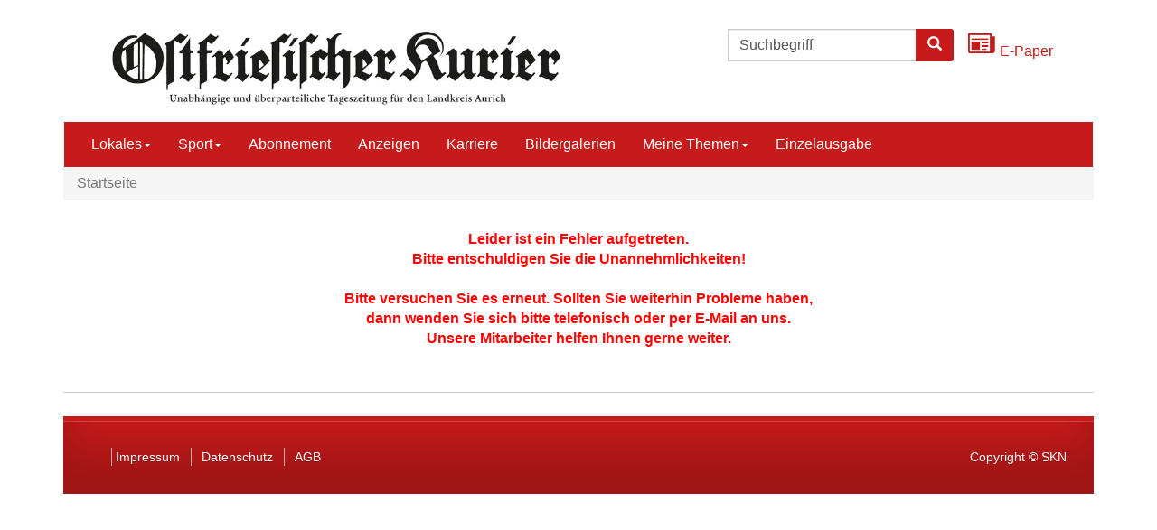

--- FILE ---
content_type: text/html; charset=utf-8
request_url: https://nachrichten.ostfriesischer-kurier.de/epaper/nk/archiv/2022.09.16
body_size: 7362
content:


<!DOCTYPE html>

<html xmlns="http://www.w3.org/1999/xhtml" lang="de" id="WcmsMasterPageHtml">
	<head id="ctl00_ctl00_Head1"><title>
	online
</title>
		<!-- META SECTION -->
		<meta charset="utf-8" />
<meta name="viewport" content="width=device-width, initial-scale=1.0, shrink-to-fit=no" />
<meta http-equiv="X-UA-Compatible" content="IE=Edge,chrome=1" />
<meta id="ctl00_ctl00_m_ctrlMetaDescription" name="Description" />
<meta id="ctl00_ctl00_m_ctrlMetaKeywords" name="Keywords" />
<meta id="ctl00_ctl00_m_ctrlMetaRobots" name="Robots" content="All" />
<meta http-equiv="Pragma" content="no-cache" />
			<!-- LINK SECTION -->
			<link href="/favicon.ico" type="image/vnd.microsoft.icon" rel="Shortcut Icon" />
			<link href="/Layout/Bootstrap/CSS/web-portal-bootstrap.min.css?_=287bb9f3" rel="stylesheet" type="text/css"/>
<link href="/Lib/normalize-css/normalize.css?_=e216aa2c" rel="stylesheet" type="text/css"/>
<link href="/Lib/jquery-ui/redmond/jquery-ui.css?_=9f1b3d1b" rel="stylesheet" type="text/css"/>
<link href="/UtilLib/jquery.ui.timepicker/jquery.ui.timepicker.css?_=ca5970ec" rel="stylesheet" type="text/css"/>

			<link href="/Layout.css?_=-88352804" type="text/css" rel="stylesheet" />
			
			<!-- SCRIPT SECTION -->
			<!-- special value for getting the applicationPath in javaScriptCode -->
			<script type="text/javascript">
				// global parameter to the wcms path
				var m_strWCMSPath = '/';
			</script>

			
			<script src="//ajax.googleapis.com/ajax/libs/jquery/1.9.1/jquery.min.js"></script>
<script>window.jQuery || document.write('<script src="/Lib/jquery/jquery.min.js?_=8476b490" type="text/javascript"><\/script>')</script>
<script type="text/javascript" src="/Lib/jquery-migrate/jquery-migrate.min.js?_=4fb551dd"></script>
<script type="text/javascript" src="/Lib/postscribe/postscribe.min.js?_=aa533829"></script>
<link rel='stylesheet' type='text/css' href='/MediaLayout/Layout_OKWEB.css?v=639047687980322302'></head>
	<body id="m_oWcmsMasterPageBody">

		
		

		
		

        
		
		<div id="m_wctrlFICookieConsent" data-fi-cookieconsent-type="fi">
			    <div class="text">
			    <span>Cookies erleichtern die Bereitstellung unserer Dienste. Mit der Nutzung unserer Dienste erklären Sie sich damit einverstanden, dass wir Cookies verwenden.</span>
				    <a id="close-fi-cookieconsent">OK</a>
                    
				    <a href="https://skn.info/datenschutz-ok/" target="_blank">Weitere Informationen</a>
			    </div>
		    </div>

		
		<div id="m_wctrlWebsite" class="Wcms container" data-wcms-page-info="{
  &quot;WcmsPageId&quot;: -1,
  &quot;WcmsZone&quot;: -1,
  &quot;SectionId&quot;: -1,
  &quot;PrintEditionId&quot;: -1,
  &quot;ClassificationId&quot;: -1,
  &quot;RealEstateCityId&quot;: -1,
  &quot;EventAreaId&quot;: -1,
  &quot;CustomAreaId&quot;: -1,
  &quot;ContainedWebDocs&quot;: &quot;{}&quot;,
  &quot;DocId&quot;: -1,
  &quot;DocLogType&quot;: 0
}">

			
			<div id="WallpaperBanner">
				
		
		<div id="ctl00_ctl00_m_ctrlWallpaperBannerContentPlaceHolder_m_ctrlPlaceHolderTopBanner" class="WcmsTopBannerPlaceHolder" DisplayName="Top-Banner">
	
		
</div>
		
		<div id="ctl00_ctl00_m_ctrlWallpaperBannerContentPlaceHolder_m_ctrlPlaceHolderSkycraperBanner" class="WcmsSkycraperBannerPlaceHolder" DisplayName="Skycraper-Banner">
	
		
</div>

			</div>

			
			

			
			

<header class="WcmsHeader">
    <!-- First Row - Header (visible for medium and large sized screens)-->
    <div class="NavigationHeader row margin-top-20 hidden-xs">
        
        <div class="col-md-3 col-sm-6">
            <a id="WcmsLogo" href="/">
                <img src="/Layout/Custom/Logos/ok_logo.jpg" alt="Ostfriesischer Kurier" />
            </a>
        </div>

        
        <!-- Login & Search-control-->
        <div class="col-md-9 col-sm-6 CustHeaderLinks" align="right">

            <div id="ctl00_ctl00_m_wctrlWcmsHeader_m_wctrlLoginLink_m_ctrlEditContainer" class="WcmsHeaderLoginLinkModule row">
	
	<div id="ctl00_ctl00_m_wctrlWcmsHeader_m_wctrlLoginLink_m_wctrlLoginLinkModule" class="col-xs-12 LoginLinkModule">
		
		<input type="hidden" name="HandlerPath" value="/User/Modules/LoginModuleHandler.ashx" />

		
		<div id="ctl00_ctl00_m_wctrlWcmsHeader_m_wctrlLoginLink_m_wdivLogin" class="fi-login-content" style="display:none;">
			
			<div class="hidden-xs">
				
				
				<a href="/User/Modules/LoginModuleHandler.ashx?Cmd=SsoLogin&strRetransferUrl=http%3a%2f%2fnachrichten.ostfriesischer-kurier.de%2fepaper%2fnk%2farchiv%2f2022.09.16" id="ctl00_ctl00_m_wctrlWcmsHeader_m_wctrlLoginLink_m_waLogin"><i class="icon-person" style="font-size: 32px; position: relative; top: -4px;"></i> Anmelden</a>



			</div>
			
			<div class="hidden-sm hidden-md hidden-lg">
				<ul class="nav navbar-nav">
					<li>
						
						<a href="/User/Modules/LoginModuleHandler.ashx?Cmd=SsoLogin&strRetransferUrl=http%3a%2f%2fnachrichten.ostfriesischer-kurier.de%2fepaper%2fnk%2farchiv%2f2022.09.16" id="ctl00_ctl00_m_wctrlWcmsHeader_m_wctrlLoginLink_m_waLoginMobile">Anmelden</a>
					</li>

				</ul>
			</div>
		</div>

		
		<div id="ctl00_ctl00_m_wctrlWcmsHeader_m_wctrlLoginLink_m_wdivLogout" class="fi-logout-content" style="display:none;">
			
			<div class="hidden-xs">
				
				<a href="/User/Modules/LoginModuleHandler.ashx?CurrentUrl=%2fepaper%2fnk%2farchiv%2f2022.09.16&Cmd=Logoff" id="ctl00_ctl00_m_wctrlWcmsHeader_m_wctrlLoginLink_m_waCustLogout"><i class="icon-person" style="font-size: 32px"></i> Abmelden</a>
				<span class="fi-login-salutation"></span>
				<span class="dropdown">
					<button class="btn btn-default dropdown-toggle" type="button" id="dropdownLogout" data-toggle="dropdown" aria-haspopup="true" aria-expanded="false">
					<span class="caret"></span>
					</button>
					<ul class="dropdown-menu" aria-labelledby="dropdownLogout">
						<li><a href="/benutzer/benutzeruebersicht.html" id="ctl00_ctl00_m_wctrlWcmsHeader_m_wctrlLoginLink_m_waUserPage" title="Kontoübersicht">Mein Konto</a></li>
						
						<li role="separator" class="divider"></li>
						<li><a href="/User/Modules/LoginModuleHandler.ashx?CurrentUrl=%2fepaper%2fnk%2farchiv%2f2022.09.16&Cmd=Logoff" id="ctl00_ctl00_m_wctrlWcmsHeader_m_wctrlLoginLink_m_waLogout">Abmelden</a></li>
					</ul>
				</span>

				
				
				
				
				
				
				
				
				
				
				
			</div>
			
			<div class="hidden-sm hidden-md hidden-lg">
				<ul class="nav navbar-nav">
					<li>
						<a href="/benutzer/benutzeruebersicht.html" id="ctl00_ctl00_m_wctrlWcmsHeader_m_wctrlLoginLink_m_waUserPageMobile" title="Kontoübersicht">Mein Konto <span class="glyphicon glyphicon-cog pull-right"></span></a>
					</li>
					
					
					
					<li role="separator" class="nav-divider"></li>
					<li>
						<a href="/User/Modules/LoginModuleHandler.ashx?CurrentUrl=%2fepaper%2fnk%2farchiv%2f2022.09.16&Cmd=Logoff" id="ctl00_ctl00_m_wctrlWcmsHeader_m_wctrlLoginLink_m_waLogoutMobile">Abmelden <span class="glyphicon glyphicon-log-out pull-right"></span></a>
					</li>
				</ul>
			</div>
			
		</div>
	
	</div>

</div>


            
            <div class="CustHeaderIcon"><a href="https://epaper.ostfriesischer-kurier.de/">
                <i class="icon-newspaper" style="font-size: 32px"></i><span> E-Paper</span></a></div>
            <div id="ctl00_ctl00_m_wctrlWcmsHeader_m_ctrlSearchModule_m_ctrlEditContainer" class="CustHeaderSearch now-row row">
	

	<div id="ctl00_ctl00_m_wctrlWcmsHeader_m_ctrlSearchModule_m_wdivSearchModule" class="SearchModule input-group">
		
		<input type="hidden" name="SearchUrl" value="/nachrichten/suche" />
		<input type="hidden" name="SearchHintText" value="Suchbegriff" />

		<input name="ctl00$ctl00$m_wctrlWcmsHeader$m_ctrlSearchModule$m_wtbxSearch" type="search" id="ctl00_ctl00_m_wctrlWcmsHeader_m_ctrlSearchModule_m_wtbxSearch" class="fi-search-box form-control" />
		<span class="input-group-btn">
			<button class="btn btn-primary" type="button"><span class="glyphicon glyphicon-search"></span></button>
		</span>
	
	</div>


</div>


            
            

            
        </div>

    </div>

    <!--row for quicklinks like E-Paper, Resals Estate, Weather etc. Only vissible on medium and large screens. 
	The links should switch to the "Service-Section" in the navbar on small screens-->
    

    
    <!-- Navigation for large and medium sized screens-->
    
    <nav id="DesktopNavigation" data-hover="dropdown" class="NavMenu nav navbar navbar-default hidden-xs">

        <a id="WcmsLogoInsideNavigation" class="navbar-brand" href="/">
            <img src="/Layout/Custom/Logos/ok_logo.jpg" alt="Ostfriesischer Kurier" />
        </a>

        <div id="m_wdivDesktopNavbar" class="collapse navbar-collapse">
            
            

        <ul class="NavFirstLevel nav navbar-nav"><li id="Desktop_NavItem_9_Lokales" Class="navitem dropdown"><a href="/nachrichten/lokales" class="dropdown-toggle" data-toggle="dropdown" data-target="#" role="button" aria-haspopup="true" aria-expanded="false">Lokales<span class="caret"></span></a><ul class="NavSecondLevel dropdown-menu"><li id="Desktop_NavItem_65_Lokales" Class="navitem"><a href="/nachrichten/lokales">Lokales</a></li><li id="Desktop_NavItem_13_Norden" Class="navitem"><a href="/nachrichten/norden">Norden</a></li><li id="Desktop_NavItem_16_Hage" Class="navitem"><a href="/nachrichten/hage">Hage</a></li><li id="Desktop_NavItem_17_Grossheide" Class="navitem"><a href="/nachrichten/grossheide">Gro&#223;heide</a></li><li id="Desktop_NavItem_18_Dornum" Class="navitem"><a href="/nachrichten/dornum">Dornum</a></li><li id="Desktop_NavItem_36_Brookmerland" Class="navitem"><a href="/nachrichten/brookmerland">Brookmerland</a></li><li id="Desktop_NavItem_22_Krummhoern" Class="navitem"><a href="/nachrichten/krummhoern">Krummh&#246;rn</a></li><li id="Desktop_NavItem_24_Norderney" Class="navitem"><a href="/nachrichten/norderney">Norderney</a></li><li id="Desktop_NavItem_14_LKAurich" Class="navitem"><a href="/nachrichten/aurich">LK Aurich</a></li><li id="Desktop_NavItem_35_Emden" Class="navitem"><a href="/nachrichten/emden">Emden</a></li><li id="Desktop_NavItem_33_LKWittmund" Class="navitem"><a href="/nachrichten/wittmund">LK Wittmund</a></li><li id="Desktop_NavItem_50_Ostfriesland" Class="navitem"><a href="/nachrichten/ostfriesland">Ostfriesland</a></li><li id="Desktop_NavItem_53_Suedbrookmerland" Class="navitem"><a href="/nachrichten/suedbrookmerland">S&#252;dbrookmerland</a></li><li id="Desktop_NavItem_75_AusderGeschaeftswelt" Class="navitem"><a href="/nachrichten/aus-der-geschaeftswelt">Aus der Gesch&#228;ftswelt</a></li></ul></li><li id="Desktop_NavItem_11_Sport" Class="navitem dropdown"><a href="/nachrichten/sport" class="dropdown-toggle" data-toggle="dropdown" data-target="#" role="button" aria-haspopup="true" aria-expanded="false">Sport<span class="caret"></span></a><ul class="NavSecondLevel dropdown-menu"><li id="Desktop_NavItem_66_Sport" Class="navitem"><a href="/nachrichten/sport">Sport</a></li><li id="Desktop_NavItem_26_Fussball" Class="navitem"><a href="/nachrichten/fussball">Fu&#223;ball</a></li><li id="Desktop_NavItem_27_Handball" Class="navitem"><a href="/nachrichten/handball">Handball</a></li><li id="Desktop_NavItem_28_Bosseln" Class="navitem"><a href="/nachrichten/bosseln">Bo&#223;eln</a></li></ul></li><li id="Desktop_NavItem_76_Abonnement" Class="navitem"><a href="https://ok.ostfriesischer-kurier.de/services/aboservice/" target="_blank">Abonnement</a></li><li id="Desktop_NavItem_77_Anzeigen" Class="navitem"><a href="https://ok.ostfriesischer-kurier.de/services/anzeigen-service/" target="_blank">Anzeigen</a></li><li id="Desktop_NavItem_78_Karriere" Class="navitem"><a href="https://ok.ostfriesischer-kurier.de/karriere-jobs-stellenangebote/" target="_blank">Karriere</a></li><li id="Desktop_NavItem_37_Bildergalerien" Class="navitem"><a href="/nachrichten/bildergalerien">Bildergalerien</a></li><li id="Desktop_NavItem_39_MeineThemen" Class="navitem dropdown"><a href="/nachrichten/meine-interessen.html" class="dropdown-toggle" data-toggle="dropdown" data-target="#" role="button" aria-haspopup="true" aria-expanded="false">Meine Themen<span class="caret"></span></a><ul class="NavSecondLevel dropdown-menu"><li id="Desktop_NavItem_67_MeineThemen" Class="navitem"><a href="/nachrichten/meine-interessen.html">Meine Themen</a></li><li id="Desktop_NavItem_40_InteressenVerwalten" Class="navitem"><a href="/nachrichten/benutzer-interessen-verwalten.html">Interessen Verwalten</a></li><li id="Desktop_NavItem_41_MeineMerkliste" Class="navitem"><a href="/nachrichten/benutzer-merkliste.html">Meine Merkliste</a></li></ul></li><li id="Desktop_NavItem_45_Einzelausgabe" Class="navitem"><a href="https://ok.ostfriesischer-kurier.de/kiosk/" target="_blank">Einzelausgabe</a></li></ul></div>
    </nav>

    <nav id="MobileNavigation" class="NavMenu navbar navbar-default hidden-sm hidden-md hidden-lg">
        <div class="navbar-header">
            
            <a id="WcmsLogoXs" class="navbar-brand" href="/">
                <img src="/Layout/Custom/Logos/ok_logo.jpg" alt="Ostfriesischer Kurier" />
            </a>
            <button type="button" class="navbar-toggle" data-toggle="collapse" data-target="#m_wdivMobileNavbar">
                <span class="sr-only">Navigation anzeigen bzw. verbergen</span>
                <span class="icon-bar"></span>
                <span class="icon-bar"></span>
                <span class="icon-bar"></span>
            </button>
            
            <button type="button" class="navbar-toggle" data-toggle="collapse" data-target="#m_wdivMobileUserNavbar">
                <span class="sr-only">Benutzermenü anzeigen bzw. verbergen</span>
                <span class="glyphicon glyphicon-user"></span>
            </button>
            <button type="button" class="navbar-toggle" data-toggle="collapse" data-target="#m_wdivMobileSearchNavbar">
                <span class="sr-only">Suche anzeigen bzw. verbergen</span>
                <span class="glyphicon glyphicon-search"></span>
            </button>
        </div>

        <div class="collapse navbar-collapse" id="m_wdivMobileSearchNavbar">
            <form class="navbar-form navbar-left">
                <div id="ctl00_ctl00_m_wctrlWcmsHeader_m_wctrlSearchModuleMobile_m_ctrlEditContainer" class="no-row row">
	

	<div id="ctl00_ctl00_m_wctrlWcmsHeader_m_wctrlSearchModuleMobile_m_wdivSearchModule" class="SearchModule input-group">
		
		<input type="hidden" name="SearchUrl" value="/nachrichten/suche" />
		<input type="hidden" name="SearchHintText" value="Suchbegriff" />

		<input name="ctl00$ctl00$m_wctrlWcmsHeader$m_wctrlSearchModuleMobile$m_wtbxSearch" type="search" id="ctl00_ctl00_m_wctrlWcmsHeader_m_wctrlSearchModuleMobile_m_wtbxSearch" class="fi-search-box form-control" />
		<span class="input-group-btn">
			<button class="btn btn-primary" type="button"><span class="glyphicon glyphicon-search"></span></button>
		</span>
	
	</div>


</div>

            </form>
        </div>

        <div id="m_wdivMobileUserNavbar" class="collapse navbar-collapse">
            <div id="ctl00_ctl00_m_wctrlWcmsHeader_m_wctrlLoginLinkMobile_m_ctrlEditContainer" class="WcmsHeaderMobileLoginLinkModule no-row row">
	
	<div id="ctl00_ctl00_m_wctrlWcmsHeader_m_wctrlLoginLinkMobile_m_wctrlLoginLinkModule" class="col-xs-12 LoginLinkModule">
		
		<input type="hidden" name="HandlerPath" value="/User/Modules/LoginModuleHandler.ashx" />

		
		<div id="ctl00_ctl00_m_wctrlWcmsHeader_m_wctrlLoginLinkMobile_m_wdivLogin" class="fi-login-content" style="display:none;">
			
			<div class="hidden-xs">
				
				
				<a href="/User/Modules/LoginModuleHandler.ashx?Cmd=SsoLogin&strRetransferUrl=http%3a%2f%2fnachrichten.ostfriesischer-kurier.de%2fepaper%2fnk%2farchiv%2f2022.09.16" id="ctl00_ctl00_m_wctrlWcmsHeader_m_wctrlLoginLinkMobile_m_waLogin"><i class="icon-person" style="font-size: 32px; position: relative; top: -4px;"></i> Anmelden</a>



			</div>
			
			<div class="hidden-sm hidden-md hidden-lg">
				<ul class="nav navbar-nav">
					<li>
						
						<a href="/User/Modules/LoginModuleHandler.ashx?Cmd=SsoLogin&strRetransferUrl=http%3a%2f%2fnachrichten.ostfriesischer-kurier.de%2fepaper%2fnk%2farchiv%2f2022.09.16" id="ctl00_ctl00_m_wctrlWcmsHeader_m_wctrlLoginLinkMobile_m_waLoginMobile">Anmelden</a>
					</li>

				</ul>
			</div>
		</div>

		
		<div id="ctl00_ctl00_m_wctrlWcmsHeader_m_wctrlLoginLinkMobile_m_wdivLogout" class="fi-logout-content" style="display:none;">
			
			<div class="hidden-xs">
				
				<a href="/User/Modules/LoginModuleHandler.ashx?CurrentUrl=%2fepaper%2fnk%2farchiv%2f2022.09.16&Cmd=Logoff" id="ctl00_ctl00_m_wctrlWcmsHeader_m_wctrlLoginLinkMobile_m_waCustLogout"><i class="icon-person" style="font-size: 32px"></i> Abmelden</a>
				<span class="fi-login-salutation"></span>
				<span class="dropdown">
					<button class="btn btn-default dropdown-toggle" type="button" id="dropdownLogout" data-toggle="dropdown" aria-haspopup="true" aria-expanded="false">
					<span class="caret"></span>
					</button>
					<ul class="dropdown-menu" aria-labelledby="dropdownLogout">
						<li><a href="/benutzer/benutzeruebersicht.html" id="ctl00_ctl00_m_wctrlWcmsHeader_m_wctrlLoginLinkMobile_m_waUserPage" title="Kontoübersicht">Mein Konto</a></li>
						
						<li role="separator" class="divider"></li>
						<li><a href="/User/Modules/LoginModuleHandler.ashx?CurrentUrl=%2fepaper%2fnk%2farchiv%2f2022.09.16&Cmd=Logoff" id="ctl00_ctl00_m_wctrlWcmsHeader_m_wctrlLoginLinkMobile_m_waLogout">Abmelden</a></li>
					</ul>
				</span>

				
				
				
				
				
				
				
				
				
				
				
			</div>
			
			<div class="hidden-sm hidden-md hidden-lg">
				<ul class="nav navbar-nav">
					<li>
						<a href="/benutzer/benutzeruebersicht.html" id="ctl00_ctl00_m_wctrlWcmsHeader_m_wctrlLoginLinkMobile_m_waUserPageMobile" title="Kontoübersicht">Mein Konto <span class="glyphicon glyphicon-cog pull-right"></span></a>
					</li>
					
					
					
					<li role="separator" class="nav-divider"></li>
					<li>
						<a href="/User/Modules/LoginModuleHandler.ashx?CurrentUrl=%2fepaper%2fnk%2farchiv%2f2022.09.16&Cmd=Logoff" id="ctl00_ctl00_m_wctrlWcmsHeader_m_wctrlLoginLinkMobile_m_waLogoutMobile">Abmelden <span class="glyphicon glyphicon-log-out pull-right"></span></a>
					</li>
				</ul>
			</div>
			
		</div>
	
	</div>

</div>

        </div>

        <div id="m_wdivMobileNavbar" class="collapse navbar-collapse">
            <ul class="NavFirstLevel nav navbar-nav"><li id="Mobile_NavItem_9_Lokales" Class="navitem dropdown"><a href="/nachrichten/lokales" class="dropdown-toggle" data-toggle="dropdown" data-target="#" role="button" aria-haspopup="true" aria-expanded="false">Lokales<span class="caret"></span></a><ul class="NavSecondLevel dropdown-menu"><li id="Mobile_NavItem_65_Lokales" Class="navitem"><a href="/nachrichten/lokales">Lokales</a></li><li id="Mobile_NavItem_13_Norden" Class="navitem"><a href="/nachrichten/norden">Norden</a></li><li id="Mobile_NavItem_16_Hage" Class="navitem"><a href="/nachrichten/hage">Hage</a></li><li id="Mobile_NavItem_17_Grossheide" Class="navitem"><a href="/nachrichten/grossheide">Gro&#223;heide</a></li><li id="Mobile_NavItem_18_Dornum" Class="navitem"><a href="/nachrichten/dornum">Dornum</a></li><li id="Mobile_NavItem_36_Brookmerland" Class="navitem"><a href="/nachrichten/brookmerland">Brookmerland</a></li><li id="Mobile_NavItem_22_Krummhoern" Class="navitem"><a href="/nachrichten/krummhoern">Krummh&#246;rn</a></li><li id="Mobile_NavItem_24_Norderney" Class="navitem"><a href="/nachrichten/norderney">Norderney</a></li><li id="Mobile_NavItem_14_LKAurich" Class="navitem"><a href="/nachrichten/aurich">LK Aurich</a></li><li id="Mobile_NavItem_35_Emden" Class="navitem"><a href="/nachrichten/emden">Emden</a></li><li id="Mobile_NavItem_33_LKWittmund" Class="navitem"><a href="/nachrichten/wittmund">LK Wittmund</a></li><li id="Mobile_NavItem_50_Ostfriesland" Class="navitem"><a href="/nachrichten/ostfriesland">Ostfriesland</a></li><li id="Mobile_NavItem_53_Suedbrookmerland" Class="navitem"><a href="/nachrichten/suedbrookmerland">S&#252;dbrookmerland</a></li><li id="Mobile_NavItem_75_AusderGeschaeftswelt" Class="navitem"><a href="/nachrichten/aus-der-geschaeftswelt">Aus der Gesch&#228;ftswelt</a></li></ul></li><li id="Mobile_NavItem_11_Sport" Class="navitem dropdown"><a href="/nachrichten/sport" class="dropdown-toggle" data-toggle="dropdown" data-target="#" role="button" aria-haspopup="true" aria-expanded="false">Sport<span class="caret"></span></a><ul class="NavSecondLevel dropdown-menu"><li id="Mobile_NavItem_66_Sport" Class="navitem"><a href="/nachrichten/sport">Sport</a></li><li id="Mobile_NavItem_26_Fussball" Class="navitem"><a href="/nachrichten/fussball">Fu&#223;ball</a></li><li id="Mobile_NavItem_27_Handball" Class="navitem"><a href="/nachrichten/handball">Handball</a></li><li id="Mobile_NavItem_28_Bosseln" Class="navitem"><a href="/nachrichten/bosseln">Bo&#223;eln</a></li></ul></li><li id="Mobile_NavItem_76_Abonnement" Class="navitem"><a href="https://ok.ostfriesischer-kurier.de/services/aboservice/" target="_blank">Abonnement</a></li><li id="Mobile_NavItem_77_Anzeigen" Class="navitem"><a href="https://ok.ostfriesischer-kurier.de/services/anzeigen-service/" target="_blank">Anzeigen</a></li><li id="Mobile_NavItem_78_Karriere" Class="navitem"><a href="https://ok.ostfriesischer-kurier.de/karriere-jobs-stellenangebote/" target="_blank">Karriere</a></li><li id="Mobile_NavItem_37_Bildergalerien" Class="navitem"><a href="/nachrichten/bildergalerien">Bildergalerien</a></li><li id="Mobile_NavItem_39_MeineThemen" Class="navitem dropdown"><a href="/nachrichten/meine-interessen.html" class="dropdown-toggle" data-toggle="dropdown" data-target="#" role="button" aria-haspopup="true" aria-expanded="false">Meine Themen<span class="caret"></span></a><ul class="NavSecondLevel dropdown-menu"><li id="Mobile_NavItem_67_MeineThemen" Class="navitem"><a href="/nachrichten/meine-interessen.html">Meine Themen</a></li><li id="Mobile_NavItem_40_InteressenVerwalten" Class="navitem"><a href="/nachrichten/benutzer-interessen-verwalten.html">Interessen Verwalten</a></li><li id="Mobile_NavItem_41_MeineMerkliste" Class="navitem"><a href="/nachrichten/benutzer-merkliste.html">Meine Merkliste</a></li></ul></li><li id="Mobile_NavItem_45_Einzelausgabe" Class="navitem"><a href="https://ok.ostfriesischer-kurier.de/kiosk/" target="_blank">Einzelausgabe</a></li></ul>
        </div>
    </nav>

    
    <ol id="ctl00_ctl00_m_wctrlWcmsHeader_m_ctrlBreadcrumb" class="breadcrumb"><li class='active'>Startseite</li></ol>

    <script type="text/javascript">
        $(document).ready(function () {
            $('nav .dropdown').click(function () {
                if ($(this).hasClass('open') && !$(this).hasClass('fi-node-only')) {
                    var strUrl = $(this).find('a').attr('href');
                    if (!!strUrl) {
                        window.location.href = strUrl;
                    }
                }
            });

            $('nav .dropdown-submenu > a').click(function () {
                var jLi = $(this).closest('li');

                if (jLi.hasClass('open')) {
                    if (!jLi.hasClass('fi-node-only')) {
                        var strUrl = $(this).attr('href');
                        if (!!strUrl) {
                            window.location.href = strUrl;
                        }
                    }
                    else {
                        return false;
                    }
                }
                else {
                    $('nav .dropdown-submenu').removeClass('open');
                    jLi.toggleClass('open');
                    return false;
                }
            });
        });
    </script>
</header>

				
			
			<div class="WcmsPagePlaceholder margin-top-10">
				
	<div class="row">
		<div class="col-xs-12">
			
	
	<div class="WcmsError" style="text-align:center; padding-top:10px;">
		Leider ist ein Fehler aufgetreten.<br />
		Bitte entschuldigen Sie die Unannehmlichkeiten!<br />
		<br />
		Bitte versuchen Sie es erneut. Sollten Sie weiterhin Probleme haben,<br />
		dann wenden Sie sich bitte telefonisch oder per E-Mail an uns.<br />
		Unsere Mitarbeiter helfen Ihnen gerne weiter.
	</div>

	
   

   <script type="text/javascript">
   $(document).ready(function ()
   {
      $(".open-close").click(function ()
      {
        	$("#ApplicationError").slideToggle("slow");
      });
   });
   </script> 


		</div>
	</div>

				<div style="clear:both"></div>
			</div>

			
			

<footer class="WcmsFooter">

	<!----- Links within the Footer-------->
	<div class="footer_border">
		<div id="ctl00_ctl00_m_wctrlWcmsFooter_m_ctrlFooterContainerPlaceHolder" class="CustomFooter" DisplayName="Footer">
	<div id="ctl00_ctl00_m_wctrlWcmsFooter_ctl00_m_ctrlEditContainer" class="WcmsContainer row">
		
	
	
	<div class="col-xs-12">
		
		<div id="ctl00_ctl00_m_wctrlWcmsFooter_ctl00_m_ctrlPlaceHolderListe" DisplayName="Listen-Inhalt" data-wcms-container="1" data-wcms-module-placeholder="OnContainer" data-wcms-module-placeholder-placement="2" data-wcms-module-placeholder-id="4" data-wcms-module-placeholder-name="m_ctrlPlaceHolderListe"><div id="ctl00_ctl00_m_wctrlWcmsFooter_ctl00_ctl00_m_ctrlEditContainer" class="WcmsModule row">
			
	<div class="HtmlModule col-xs-12">
		
		<div id="ctl00_ctl00_m_wctrlWcmsFooter_ctl00_ctl00_m_ctrlContent" class="HtmlModuleContent"><style><!--
#jsn-footer {
  font-size: 0.9em;
  color: rgb(255, 255, 255);
  margin-top: 10px;
  margin-bottom: 0px;
  padding-top: 20px;
  padding-right: 20px;
  padding-bottom: 20px;
  padding-left: 20px;
  box-shadow: rgba(255, 255, 255, 0.2) 0px 1px 0px inset, rgba(0, 0, 0, 0.2) 0px -50px 50px inset;
  background-image: initial;
  background-position-x: initial;
  background-position-y: initial;
  background-size: initial;
  background-repeat-x: initial;
  background-repeat-y: initial;
  background-attachment: initial;
  background-origin: initial;
  background-clip: initial;
  background-color: rgb(199, 26, 26);
  border-top-width: 5px;
  border-top-style: solid;
  border-top-color: rgb(199, 26, 26);
}
#jsn-footer, div.jsn-modulecontainer ul.menu-mainmenu li a {
  text-shadow: rgba(0, 0, 0, 0.2) 0px 1px 0px;
}
.row-fluid {
  width: 100%;
}
.row-fluid::after {
  clear: both;
}
div.jsn-modulescontainer {
  box-sizing: border-box;
}
[class*="span"] {
  float: left;
  min-height: 1px;
  margin-left: 20px;
}
.span6 {
  width: 460px;
}
.row-fluid [class*="span"] {
  display: block;
  float: left;
  width: 100%;
  min-height: 30px;
  margin-left: 2.12766%;
  box-sizing: border-box;
}
.row-fluid [class*="span"]:first-child {
  margin-left: 0px;
}
.row-fluid .span6 {
  width: 48.9362%;
}
div.jsn-modulescontainer div.jsn-modulecontainer_inner {
  margin-top: 10px;
  margin-right: 10px;
  margin-bottom: 10px;
  margin-left: 10px;
}
.jsn-menu-toggle {
  display: none;
}
ul.menu-divmenu {
  margin-top: 0px;
  margin-right: 0px;
  margin-bottom: 0px;
  margin-left: 0px;
  padding-top: 0px;
  padding-right: 0px;
  padding-bottom: 0px;
  padding-left: 0px;
  float: left;
  list-style-position: initial;
  list-style-image: initial;
  list-style-type: none;
}
ul.menu-divmenu::after {
  height: 0px;
  clear: both;
  content: ".";
  display: block;
  visibility: hidden;
}

ul.menu-divmenu li {
  margin-top: 0px;
  margin-right: 0px;
  margin-bottom: 0px;
  margin-left: 0px;
  padding-top: 0px;
  padding-right: 0.8em;
  padding-bottom: 0px;
  padding-left: 0.8em;
  float: left;
  display: inline;
  border-right-width: 1px;
  border-right-style: solid;
  border-right-color: rgb(179, 179, 179);
}
.jsn-menu-mobile-control {
  display: none;
}
.jsn-bootstrap3 [class^="fa-"], [class*=" fa-"] {
  display: inline-block;
  font-style: normal;
  font-variant-caps: normal;
  font-variant-ligatures: normal;
  font-variant-numeric: normal;
  font-variant-east-asian: normal;
  font-weight: normal;
  font-stretch: normal;
  line-height: 1;
  font-family: FontAwesome;
  font-size: inherit;
  text-rendering: auto;
  -webkit-font-smoothing: antialiased;
  transform: translate(0px, 0px);
}
ul.menu-divmenu li.first {
  padding-left: 0px;
}

#jsn-footer a {
  text-decoration-line: none;
  text-decoration-style: initial;
  text-decoration-color: initial;
  color: rgb(255, 255, 255);
}
#jsn-footer a:hover {
  text-decoration-line: underline;
  text-decoration-style: initial;
  text-decoration-color: initial;
}
ul.menu-divmenu li.last {
  border-right-width: 0px;
}
.clearbreak {
  clear: both;
}
#jsn-pos-bottom {
  text-align: right;
}
--></style>
<div id="jsn-footer">
<div id="jsn-footermodules" class="jsn-modulescontainer jsn-modulescontainer2 row-fluid">
<div id="jsn-pos-footer" class="span6">
<div class=" jsn-modulecontainer">
<div class="jsn-modulecontainer_inner">
<div class="jsn-modulecontent"><span class="jsn-menu-toggle">Men&uuml;</span>
<ul class="menu-divmenu">
<li class="jsn-menu-mobile-control"><a href="https://ok.ostfriesischer-kurier.de/impressum/"><span class="close-menu"><i class="fa fa-times"></i></span></a></li>
<li class="first"><a href="https://ok.ostfriesischer-kurier.de/impressum/">&nbsp;<span>Impressum </span> </a></li>
<li><a href="https://ok.ostfriesischer-kurier.de/datenschutzerklaerung/"> <i class=" "></i> <span> Datenschutz </span> </a></li>
<li class="last"><a href="https://ok.ostfriesischer-kurier.de/agb/"> <i class=" "></i> <span> AGB </span> </a></li>
</ul>
<div class="clearbreak"></div>
</div>
</div>
</div>
</div>
<div id="jsn-pos-bottom" class="span6">
<div class=" jsn-modulecontainer">
<div class="jsn-modulecontainer_inner">
<div class="jsn-modulecontent">
<div class="jsn-mod-custom">
<p><a href="https://skn.info/">Copyright &copy;&nbsp;SKN</a></p>
</div>
<div class="clearbreak"></div>
</div>
</div>
</div>
</div>
<div class="clearbreak"></div>
</div>
</div></div>
	</div>

		</div>

</div>
	</div>

	</div>

</div>
	</div>

	

</footer>
		</div>
				
		
		<script src="//ajax.googleapis.com/ajax/libs/jqueryui/1.9.2/jquery-ui.min.js"></script>
<script>window.jQuery.ui || document.write('<script src="/Lib/jquery-ui/jquery-ui.min.js?_=ed4d0bad" type="text/javascript"><\/script>')</script>
<script src="//ajax.googleapis.com/ajax/libs/jqueryui/1.9.2/i18n/jquery.ui.datepicker-de.min.js"></script>
<script type="text/javascript" src="/UtilLib/jquery.ui.timepicker/jquery.ui.timepicker.js?_=939a3cdd"></script>
<script type="text/javascript" src="/UtilLib/jquery.ui.monthpicker/jquery.ui.monthpicker.js?_=5bd28a96"></script>
<script type="text/javascript" src="/bundles/js/util.js?v=C_hUyEhHtCP1gwoc40MC2HaEb2CQa9MmpBA6-AJTYMY1"></script>
<script type="text/javascript" src="/Custom/Scripts/bootstrap-dropdownhover.js?_=0939bd70"></script>
<script src="//netdna.bootstrapcdn.com/bootstrap/3.4.1/js/bootstrap.min.js"></script>
<script>window.jQuery || document.write('<script src="/Lib/bootstrap/js/bootstrap.min.js?_=9f659827" type="text/javascript"><\/script>')</script>
<script type="text/javascript">if($.fn.button.noConflict){ var bootstrapButton = $.fn.button.noConflict();$.fn.bootstrapBtn = bootstrapButton;}</script>
<script type="text/javascript" src="/Core.js?_=-1504450141"></script>
<script type="text/javascript">FI.Wcms.Common.CSession.CheckUserSessionIsValid();</script>


		
		

		
		
	</body>
</html>


--- FILE ---
content_type: text/css; charset=utf-8
request_url: https://nachrichten.ostfriesischer-kurier.de/Layout.css?_=-88352804
body_size: 34638
content:
@charset "UTF-8"; 



figure{
  margin:0;
}  .CalendarMainTable{border:solid 1px #eee;font-size:1.2em;margin:0px 2px 2px 2px;padding-top:10px;display:inline-block}.CalendarTableHead{margin-bottom:10px}.CalendarNavigation,.CalendarNavigation:hover{margin-left:25px;margin-right:25px}.CalendarMonth{cursor:pointer;font-size:1.1em;text-align:center;text-decoration:none !important}.CalendarMonth:Hover{background-color:Silver;color:Black !important;cursor:pointer;font-size:1.1em;text-align:center;text-decoration:none !important}.CalendarTable{height:200px;text-align:center !important}.CalendarDayOfWeekLabel{cursor:pointer}.CalendarDayOfWeekLabel:hover{background-color:Silver;cursor:pointer;color:black !important;padding:0px;text-decoration:none !important}.CalendarWeekHeadShortName{}.CalendarDayCell{border:solid 1px #eee;width:50px;cursor:pointer}.CalendarDayCell:Hover{background-color:Silver;color:Black !important;padding:0px;text-decoration:none !important}.CalendarDayLabel{color:#aaaaaa}.CalendarDayLink:Active,.CalendarDayLink:Link,.CalendarDayLink:Visited,.CalendarDayLink:Hover{  color:Black !important;text-decoration:none !important}.CalendarDayLinkSelected:Active,.CalendarDayLinkSelected:Link,.CalendarDayLinkSelected:Visited{color:Black !important;font-weight:bold !important;padding:0px;text-decoration:none !important}.CalendarDayLinkSelected:Hover{background-color:Silver;color:Black !important;font-weight:bold !important;padding:0px;text-decoration:none !important} .parallax-section{ position:relative;width:100%;  }.parallax-child-section{ clip:rect(0,auto,auto,0);position:absolute;top:0;left:0;width:100%;  }#ParallaxBanner{ position:fixed;display:block;top:0;left:0;width:100%;height:100%;-webkit-transform:translateZ(0);    transform:translateZ(0);will-change:transform;z-index:1000}.parallax-child-section-row{ background-attachment:scroll;background-position:center center;background-repeat:no-repeat;-webkit-background-size:inherit inherit;    background-size:inherit}@media (min-width:992px){ .WcmsPageWideBannerPlaceHolder.col-md-8 .parallax-child-section-row{  background-position:12% center} }@media (min-width:1400px){ .WcmsPageWideBannerPlaceHolder.col-md-8 .parallax-child-section-row{  background-position:25% center} }@media (min-width:1600px){ .WcmsPageWideBannerPlaceHolder.col-md-8 .parallax-child-section-row{  background-position:35% center} }@media (max-width:414px){ .parallax-child-section-row{  -webkit-background-size:contain;     background-size:contain} } .BranchRight{float:left;margin-left:10px}.Branch_hide{display:none}.BranchSearchContent{vertical-align:top;width:100%;float:left}.BranchSearchContent .headLine{margin-left:5px;margin-bottom:10px;display:inline-block}.BranchNavigationBottom{text-align:center;padding:40px 0;width:100%;clear:both}.BranchSearchResult{margin-top:10px}.BranchShowPicture{display:none}.BranchSearchResultList{list-style-type:none;padding-left:0px;margin-top:0px}.BranchSearchResultLogo{}.BranchSearchResultLogo ul{padding:0px}.BranchSearchResultLogo li{list-style:none;float:left}.BranchSearchResultListItem{clear:both}.BranchSearchResultListItemGradient{clear:both;background-color:#e2ecf5;background:url(/Layout/RealEstate/RealEstateSearchPremium_bg.gif) repeat-x;background:-webkit-gradient(linear,left top,left bottom,from(#e2ecf5),to(#fff));background:-moz-linear-gradient(top center,#e2ecf5,#fff)}.BranchSearchResultListSeperator{border-bottom:1px dashed #e8e8e8;clear:both;margin:0px 0px 5px 0px;padding-top:5px}.BranchSearchResultListItemGradient .BranchSearchResultItemHeading{float:left}.BranchSearchResultListItem .BranchSearchResultItemHeading{}.BranchSearchResultItemHeading a:link,.BranchSearchResultItemHeading a:visited{font-weight:bold;font-size:1.1em;text-decoration:none;width:410px}.BranchSearchResultItemHeading a:hover{text-decoration:underline}.BranchSearchResultItemHeading img.userHint{height:11px;padding-right:2px}.BranchSearchResultItemPicture{position:relative;border:none;float:left}.BranchSearchResultItemPicture img.topRangeOverlay{position:absolute}.BranchSearchResultItemPicture img.thumb{border:1px solid #999999;margin:2px}.BranchSearchResultItemItemData{padding-left:100px;padding-top:5px;font-size:1.5em}.BranchSearchResultItemItemData ul{font-size:0.8em;line-height:1.5em;list-style-type:none;padding-left:0}.BranchSearchResultItemItemData ul li{float:left;width:470px}.BranchSearchResultItemItemLinks{float:right;width:78px}.BranchSearchResultItemItemLinks ul{font-size:0.8em;list-style-type:none;padding-left:0}.BranchSearchResultItemItemLinks a:link,.BranchSearchResultItemItemLinks a:visited{clear:both;cursor:pointer;display:block;float:none;line-height:21px;margin-top:2px;padding-left:7px;text-decoration:none;width:70px}.BranchSearchResultItemItemLinks a:hover{text-decoration:underline}.BranchSearchResultItemAddress{float:left;width:345px}.BranchSearchCriteria{position:relative;background-color:#eee;height:65px;padding:5px;padding-bottom:0px}.BranchSearchCriteria input[type=text]{margin-top:0px;margin-bottom:4px;width:200px}.BranchSearchCriteria input[type=submit]{background:url(/Layout/Branch/SearchBtnBkg.png) repeat-x;border:0px;margin:6px 0 5px;padding:2px 15px}.BranchSearchCriteria h1{font-weight:bold !important;font-size:16pt !important;padding-left:8px}.BranchSearchCriteriaName{padding:8px;width:34px;display:inline-block}.BranchShowAdvertiserBP{margin-top:15px}.BranchShowRightContent{float:left}.BranchShowLeftContent{float:left}.BranchShowAdvertiserName{font-weight:bold;margin-top:10px}.BranchShowAdvertiserLogo{width:150px;margin-right:10px}.BranchShowPicItem{width:350px;margin:5px 5px 10px 0}.BranchShowHeaderOneColumn{border-bottom:none;padding:2px 5px 2px 0;width:650px}.BranchShowContentOneColumn{margin-bottom:10px;padding:2px 5px 2px 0;width:650px}.BranchShowHeaderTwoColumnMajor{background-color:#f2f2f2;border:1px solid #999999;border-bottom:none;padding:2px 5px 2px 5px;width:500px}.BranchShowContentTwoColumnMajor{border:1px solid #999999;margin-bottom:10px;padding:2px 5px 2px 5px;width:490px}.BranchShowHeaderTwoColumn{padding:2px 5px 2px 0}.BranchShowHeaderTwoColumnMinor{background-color:#f2f2f2;border:1px solid #999999;border-bottom:none;padding:2px 5px 2px 5px;width:300px}.BranchShowContentTwoColumnMinor{margin-bottom:10px;padding:0 5px 2px 0;width:300px}.BranchEdit{}.BranchSearchResultItemItemLinks a.BranchEditEditieren{line-height:15px;margin-bottom:5px}.BranchEditHeadline{font-weight:bold}.BranchEditLogo{margin-right:20px;vertical-align:-5px}.BranchEdit input[type=file],.BranchEdit input[type=submit]{height:24px}.BranchEditBPLogoUpload td{vertical-align:bottom}.BranchEditDeleteButton{position:relative;bottom:-9px;left:9px} .BannerModule{ margin-bottom:30px}.WcmsAdHint{ font-size:8pt;text-decoration:none;margin-bottom:5px !important;display:block}#WallpaperBanner{ position:relative;margin-left:-15px;margin-right:-15px} #WallpaperBanner .BannerModule{  margin-bottom:10px}.WcmsSkycraperBannerPlaceHolder{ position:absolute;left:1175px !important}@media (max-width:1200px){ .WcmsSkycraperBannerPlaceHolder{  left:945px !important} }@media (max-width:992px){ .WcmsSkycraperBannerPlaceHolder{  left:725px !important} }@media (max-width:560px){ .WcmsSkycraperBannerPlaceHolder{  left:725px !important} } .BannerOMSModule{ text-align:right;clear:both}#WallpaperBanner .BannerOMSModule{ margin-bottom:10px}#adl_sb_table{ width:100% !important}#oms_gpt_superbanner{ width:100%;margin-bottom:10px}#billboard{ width:800px;margin:0 auto}#rectangle1{ padding-top:50px;padding-left:50px}#rectangle2{ padding-top:50px;padding-left:50px}#oms_gpt_medium_rectangle_pos1{ text-align:center;margin-bottom:10px}oms_gpt_medium_rectangle_pos2,#oms_gpt_medium_rectangle_pos3{ text-align:center;margin-bottom:10px}#content{ width:80%;height:1400px;background:#333;padding-top:50px}@media (max-width:1024px){ #content{  width:100%} } #SDG_Banner_banner{ width:800px;margin:auto}#SDG_Banner_billboard{ width:800px;margin:auto} #m_wctrlFICookieConsent{ background-color:#5a5a5a;border:none;border-radius:0;color:#fff;display:none;font-size:13px;font-weight:bold;margin:0px;padding-top:15px;padding-bottom:15px;padding-left:0;padding-right:0;width:100%;z-index:999} #m_wctrlFICookieConsent .text{  padding:0 15px; display:block} #m_wctrlFICookieConsent a{  color:#fff; line-height:19px; padding:4px 8px; white-space:nowrap}#close-fi-cookieconsent{ background-color:#303030;border:1px solid rgba(0,0,0,0.1);border-radius:2px;color:#fff;cursor:pointer;line-height:19px;padding:4px 8px;text-decoration:none;white-space:nowrap} .WcmsMediaUploadCtrl .absWrap{ position:absolute;left:0;right:0;top:0;bottom:0;margin:0;padding:0}.WcmsMediaUploadCtrl .collapsible_body{ padding-bottom:0.5em !important}.WcmsMediaUploadCtrl table{ width:100%} .WcmsMediaUploadCtrl table tr{  width:100%; list-style:none; margin-left:20px}  .WcmsMediaUploadCtrl table tr li{   float:left;  margin-left:20px}.WcmsMediaUploadCtrl .media-list ul{ list-style:none;padding:0px} .WcmsMediaUploadCtrl .media-list ul li{  float:left; margin-right:10px; margin-bottom:10px}.WcmsMediaUploadCtrl .media-list li.template{ display:none}.WcmsMediaUploadCtrl a.media_upload:active,.WcmsMediaUploadCtrl a.media_upload:link,.WcmsMediaUploadCtrl a.media_upload:visited,.WcmsMediaUploadCtrl a.media_upload:hover{ float:left;position:relative;overflow:hidden;display:none;margin-top:10px}.WcmsMediaUploadCtrl a.media_add:active,.WcmsMediaUploadCtrl a.media_add:link,.WcmsMediaUploadCtrl a.media_add:visited,.WcmsMediaUploadCtrl a.media_add:hover{ float:left;position:relative;overflow:hidden;margin-top:10px;margin-right:15px}.WcmsMediaUploadCtrl a.media_add input{ right:0;left:auto;font-size:30px;opacity:0;cursor:pointer}.WcmsMediaUploadCtrl .upload-area input{ opacity:0;position:absolute}.WcmsMediaUploadCtrl .upload-area table{ margin-bottom:0.4em}.WcmsMediaUploadCtrl .upload-area table.empty{ display:none}.WcmsMediaUploadCtrl .upload-area table tr{ border:1px solid #AAA}.WcmsMediaUploadCtrl .upload-area table tr.template{ display:none}.WcmsMediaUploadCtrl .upload-area td.thumb{ width:70px}.WcmsMediaUploadCtrl .upload-area td.thumb div{ width:64px;height:48px;background:url(/Layout/Common/other.png) no-repeat center center;-webkit-background-size:contain;    background-size:contain}.WcmsMediaUploadCtrl .upload-area td.info{ position:relative}.WcmsMediaUploadCtrl .upload-area td.info div.name{ bottom:auto;font-weight:bolder;font-size:16px;border-bottom:1px solid #DDD;padding-top:0.5em;white-space:nowrap;overflow:hidden;text-overflow:ellipsis}.WcmsMediaUploadCtrl .upload-area td.info div.size{ height:16px;top:auto;color:#AAA;font-size:12px;padding-top:1px}.WcmsMediaUploadCtrl .upload-area td.info div.size div.ajax-error{ display:block;min-height:0;-webkit-background-size:contain;    background-size:contain;padding-left:20px}.WcmsMediaUploadCtrl .upload-area td.info div.progress{ height:16px;top:auto;left:150px;color:#AAA;font-size:12px;padding-top:1px}.WcmsMediaUploadCtrl .upload-area td.remove{ width:24px;vertical-align:top;padding:4px;text-align:right;color:#AAA}.WcmsMediaUploadCtrl .upload-area td.remove a:hover,.WcmsMediaUploadCtrl .upload-area td.remove a:focus{ color:#000}.WcmsMediaUploadCtrl .upload-area.isUploading td.remove a{ visibility:hidden}.WcmsMediaUploadCtrl .thumbnail{ width:150px;height:112px;background-repeat:no-repeat;-webkit-background-size:contain;    background-size:contain;background-position:center center;position:relative;border:1px solid #CCC} .WcmsMediaUploadCtrl .thumbnail.image{  background-image:url(/Layout/Common/image.png)} .WcmsMediaUploadCtrl .thumbnail.audio{  background-image:url(/Layout/Common/audio.png)} .WcmsMediaUploadCtrl .thumbnail.video{  background-image:url(/Layout/Common/video.png)} .WcmsMediaUploadCtrl .thumbnail.generaldoc{  background-image:url(/Layout/Common/other.png)}.WcmsMediaUploadCtrl .thumbnail > div.play{ font-size:50px;line-height:112px;text-align:center;background:rgba(255,255,255,0.75);color:#CCC}.WcmsMediaUploadCtrl .thumbnail > div.name{ visibility:hidden;height:1.6em;top:auto;background:#DDD;line-height:1.6em;overflow:hidden;text-overflow:ellipsis;white-space:nowrap;border-top:1px solid #CCC;padding-left:0.2em;padding-right:0.2em}.WcmsMediaUploadCtrl .thumbnail > div.removeItem{ display:none;padding:5px;right:-16px;width:32px;top:-10px;left:auto;height:32px;bottom:auto;background:#CCC;font-size:16px;text-align:center;line-height:16px;border-radius:16px;border:1px solid #888}.WcmsMediaUploadCtrl .thumbnail:hover > div.play{ color:#444}.WcmsMediaUploadCtrl a:focus .thumbnail > div.name,.WcmsMediaUploadCtrl .thumbnail:hover > div.name,.WcmsMediaUploadCtrl .thumbnail.audio > div.name{ visibility:visible}.WcmsMediaUploadCtrl a:focus .thumbnail > div.removeItem,.WcmsMediaUploadCtrl .thumbnail:hover > div.removeItem{ display:block}.WcmsMediaUploadCtrl .ui-button:hover{ text-decoration:none !important} .WcmsModule{ margin-bottom:20px; } @media screen and (min-width:768px){  .WcmsModule.MaxModuleWidth{   max-width:1400px;  margin-left:auto;  margin-right:auto} } .WcmsModule.NoMarginBottom{  margin-bottom:0px} .WcmsModule hr{  border:1px solid #DDDDDD} .WcmsModule A.moreLink:active,.WcmsModule A.moreLink:link,.WcmsModule A.moreLink:visited{  color:#666; display:inline; font-weight:500; padding-left:0.66em}@media screen and (min-width:768px){ .WcmsContainer.MaxContainerWidth{  max-width:1400px; margin-left:auto; margin-right:auto} }.headLine{ display:block;color:#c71a1a;text-transform:uppercase;font-size:20px;border-bottom-style:solid;border-bottom-width:1px;border-color:#ccc;margin-bottom:20px}.moduleHelpTitle{ text-align:center;margin:10px;background-color:#ffffe0} .moduleHelpTitle h1{  font-size:1.5em !important}.moduleHelpDescription{ margin:10px} .moduleHelpDescription h2{  font-size:medium; color:Black}.moduleHelpRow{ margin-left:10px} .moduleHelpRow div{  float:left; width:70%; margin-bottom:5px} .moduleHelpRow div:first-child{  font-weight:bold; width:30%}.moduleHelpButton span{ Cursor:pointer;font-size:1.0rem} .PrintMotifRotatorModule .fi-printmotif-rotator-navigation{ height:50px;position:relative} .PrintMotifRotatorModule .fi-printmotif-rotator-navigation div{  margin-left:auto; margin-right:auto; text-align:center; width:80%}.PrintMotifRotatorModule .fi-printmotif-rotator-prev{ position:absolute;left:0px;top:0px}.PrintMotifRotatorModule .fi-printmotif-rotator-next{ position:absolute;right:0px;top:0px}.PrintMotifRotatorModule .fi-printmotif-rotator-image{ text-align:center;vertical-align:middle;margin-left:auto;margin-right:auto;width:50%} @media screen and (max-width:768px){  .PrintMotifRotatorModule .fi-printmotif-rotator-image{   width:100%} } .SearchModule{ max-width:400px} .SocialNetworksBookmarksModule{ border-top:none} .SocialNetworksBookmarksModule .headLine{  display:block; margin-bottom:5px} .SocialNetworksBookmarksModule ul{  padding:0px; list-style-type:none; margin:0px 0px 0.66em}  .SocialNetworksBookmarksModule ul li{   display:inline;  margin-right:0.3125em;  vertical-align:baseline;  padding-left:0px;  background:none} .VideoShowModule{  } .VideoShowModule .VideoShowDate{  font-weight:bold} .VideoShowModule .VideoShowPlayer{       }  .VideoShowModule .VideoShowPlayer video{   background-color:#000}  .VideoShowModule .VideoShowPlayer .videoIFrameWrapper{   position:relative;  padding-bottom:56.25%;     padding-top:25px;  height:0}  .VideoShowModule .VideoShowPlayer .videoIFrameWrapper iframe{   position:absolute;  top:0;  left:0;  width:100%;  height:100%}  .VideoShowModule .VideoShowPlayer .videoObjectWrapper{   position:relative;  padding-bottom:56.25%;     padding-top:25px;  height:0}   .VideoShowModule .VideoShowPlayer .videoObjectWrapper object,.VideoShowModule .VideoShowPlayer .videoObjectWrapper embed{    position:absolute;   top:0;   left:0;   width:100%;   height:100%} .VideoShowModule .VideoShowCopyright{  float:right} .VideoShowModule .VideoShowDuration{  float:left} .InlineVideoBox .VideoShowModule .VideoShowPlayer{  position:relative; margin-left:0px; margin-top:0px} .InlineVideoBox .VideoShowModule .VideoShowAttributes{  margin-left:0px} @media (min-width:992px){  .InlineVideoSHowModule .player-fullwidth .VideoShowModule .row .col-md-6{   width:100%} } .margin-top-05{ margin-top:0.5em}.margin-top-10{ margin-top:1.0em}.margin-top-15{ margin-top:1.5em}.margin-top-20{ margin-top:2.0em}.margin-top-25{ margin-top:2.5em}.margin-top-30{ margin-top:3.0em}.margin-right-05{ margin-right:0.5em}.margin-right-10{ margin-right:1.0em}.margin-right-15{ margin-right:1.5em}.margin-right-20{ margin-right:2.0em}.margin-right-25{ margin-right:2.5em}.margin-right-30{ margin-right:3.0em}.margin-left-05{ margin-left:0.5em}.margin-left-10{ margin-left:1.0em}.margin-left-15{ margin-left:1.5em}.margin-left-20{ margin-left:2.0em}.margin-left-25{ margin-left:2.5em}.margin-left-30{ margin-left:3.0em}.margin-bottom-05{ margin-bottom:0.5em}.margin-bottom-10{ margin-bottom:1.0em}.margin-bottom-15{ margin-bottom:1.5em}.margin-bottom-20{ margin-bottom:2.0em}.margin-bottom-25{ margin-bottom:2.5em}.margin-bottom-30{ margin-bottom:3.0em}.padding-top-05{ padding-top:0.5em}.padding-top-10{ padding-top:1.0em}.padding-top-15{ padding-top:1.5em}.padding-top-20{ padding-top:2.0em}.padding-top-25{ padding-top:2.5em}.padding-top-30{ padding-top:3.0em}.padding-right-05{ padding-right:0.5em}.padding-right-10{ padding-right:1.0em}.padding-right-15{ padding-right:1.5em}.padding-right-20{ padding-right:2.0em}.padding-right-25{ padding-right:2.5em}.padding-right-30{ padding-right:3.0em}.padding-left-05{ padding-left:0.5em}.padding-left-10{ padding-left:1.0em}.padding-left-15{ padding-left:1.5em}.padding-left-20{ padding-left:2.0em}.padding-left-25{ padding-left:2.5em}.padding-left-30{ padding-left:3.0em}.padding-bottom-05{ padding-bottom:0.5em}.padding-bottom-10{ padding-bottom:1.0em}.padding-bottom-15{ padding-bottom:1.5em}.padding-bottom-20{ padding-bottom:2.0em}.padding-bottom-25{ padding-bottom:2.5em}.padding-bottom-30{ padding-bottom:3.0em}table.word-wrap{ table-layout:fixed;width:100%} table.word-wrap td{  overflow-wrap:break-word; word-wrap:break-word}.border-top-10{ border-style:solid none none none;border-top-width:1px;border-color:#cccccc;padding-top:1.0em}.border-bottom-10{ border-style:none none solid none;border-bottom-width:1px;border-color:#cccccc;padding-bottom:1.0em}.border-top--bottom-10{ border-style:solid none solid none;border-width:1px;border-color:#cccccc;padding-top:1.0em;padding-bottom:1.0em}.dropdown-submenu{ position:relative}.dropdown-submenu > .dropdown-menu{ top:0;left:100%;margin-top:-6px;margin-left:-1px;border-radius:0 6px 6px 6px}.dropdown-submenu.open > .dropdown-menu{ display:block}.dropdown-submenu > a:after{ display:block;content:" ";float:right;width:0;height:0;border-color:transparent;border-style:solid;border-width:5px 0 5px 5px;border-left-color:#cccccc;margin-top:5px;margin-right:-10px}.dropdown-submenu:hover > a:after{ border-left-color:#ffffff}.dropdown-submenu.pull-left{ float:none}.dropdown-submenu.pull-left > .dropdown-menu{ left:-100%;margin-left:10px;border-radius:6px 0 6px 6px}.input-group-btn button{ height:36px}.borderBottom{ border-style:none none solid none;border-width:1px;border-color:#ccc}.row-eq-height{ display:-webkit-box;display:-webkit-flex;display:-ms-flexbox;display:flex}.no-row{ margin-left:0px !important;margin-right:0px !important}.no-padding{ padding-top:0px !important;padding-bottom:0px !important;padding-left:0px !important;padding-right:0px !important}.no-padding-right{ padding-right:0}.no-padding-left{ padding-left:0}.vcenter{ display:inline-block;vertical-align:middle;float:none}.row.vertical-align{ display:-webkit-box;display:-webkit-flex;display:-ms-flexbox;display:flex;-webkit-box-orient:horizontal;-webkit-box-direction:normal;-webkit-flex-direction:row;  -ms-flex-direction:row;    flex-direction:row}.row.vdivide [class*='col-']:not(:last-child){ border-right-style:solid;border-width:1px;border-color:#ccc}.centered{ text-align:center}.clear{ clear:both}.bkg-gray-darker{ background-color:#222222}.bkg-gray{ background-color:#555555}.bkg-gray-light{ background-color:#777777}.bkg-gray-light{ background-color:#777777}.bkg-gray-lighter{ background-color:#cccccc}.bkg-gray-lightest{ background-color:#eeeeee}.WcmsError{ color:red;font-weight:bold}.WcmsHint{ color:#0000ff}.WcmsSmall{ font-size:0.8em}.WcmsSmallBR{ font-size:0.3em}input[type=text].WcmsError{ color:Black;font-weight:normal;background-color:#f0686b}.form-group.required .control-label:after{ content:"*";margin-left:0.3em;font-size:0.8em}.glyphicon-refresh-animate{ -animation:spin .7s infinite linear;-webkit-animation:spin2 .7s infinite linear}@-webkit-keyframes spin2{ from{  -webkit-transform:rotate(0deg)} to{  -webkit-transform:rotate(360deg)} }@-webkit-keyframes spin{ from{  -webkit-transform:scale(1) rotate(0deg);     transform:scale(1) rotate(0deg)} to{  -webkit-transform:scale(1) rotate(360deg);     transform:scale(1) rotate(360deg)} }@-o-keyframes spin{ from{  -o-transform:scale(1) rotate(0deg);   transform:scale(1) rotate(0deg)} to{  -o-transform:scale(1) rotate(360deg);   transform:scale(1) rotate(360deg)} }@keyframes spin{ from{  -webkit-transform:scale(1) rotate(0deg);    -o-transform:scale(1) rotate(0deg);     transform:scale(1) rotate(0deg)} to{  -webkit-transform:scale(1) rotate(360deg);    -o-transform:scale(1) rotate(360deg);     transform:scale(1) rotate(360deg)} }input[type="date"],input[type="time"],input[type="datetime-local"],input[type="month"]{ line-height:36px} input[type="date"].form-control,input[type="time"].form-control,input[type="datetime-local"].form-control,input[type="month"].form-control{  line-height:1.428571429}.help-block.with-errors{ margin-top:0px;margin-bottom:0px} .help-block.with-errors ul.list-unstyled{  margin-top:5px; margin-bottom:5px}.panel-body .help-block.with-errors ul.list-unstyled{ padding-left:15px;padding-right:15px}.form-horizontal .help-block.with-errors ul.list-unstyled{ padding-left:15px;padding-right:15px;text-align:right}body > .ui-dialog.ui-widget{ font-size:small}body > .ui-datepicker.ui-widget{ font-size:small}body > .ui-timepicker.ui-widget{ font-size:small; } body > .ui-timepicker.ui-widget .ui-timepicker-hour-cell > a,body > .ui-timepicker.ui-widget .ui-timepicker-minute-cell > a{  -webkit-box-sizing:content-box;   -moz-box-sizing:content-box;     box-sizing:content-box}.ui-autocomplete{ font-size:0.9em;white-space:nowrap}.Wcms{ background-color:#fff} .Wcms a.text-link:active,.Wcms a.text-link:link,.Wcms a.text-link:visited{  color:#666; font-weight:600; text-decoration:underline} .Wcms .btn-secondary{  color:#c71a1a; background-color:#DDD; border-color:#ccc}  .Wcms .btn-secondary:focus,.Wcms .btn-secondary.focus{   color:#c71a1a;  background-color:#c4c4c4;  border-color:#8c8c8c}  .Wcms .btn-secondary:hover{   color:#c71a1a;  background-color:#c4c4c4;  border-color:#adadad}  .Wcms .btn-secondary:active,.Wcms .btn-secondary.active, .open > .Wcms .btn-secondary.dropdown-toggle{   color:#c71a1a;  background-color:#c4c4c4;  background-image:none;  border-color:#adadad}   .Wcms .btn-secondary:active:hover,.Wcms .btn-secondary:active:focus,.Wcms .btn-secondary:active.focus,.Wcms .btn-secondary.active:hover,.Wcms .btn-secondary.active:focus,.Wcms .btn-secondary.active.focus,  .open > .Wcms .btn-secondary.dropdown-toggle:hover,  .open > .Wcms .btn-secondary.dropdown-toggle:focus,  .open > .Wcms .btn-secondary.dropdown-toggle.focus{    color:#c71a1a;   background-color:#b2b2b2;   border-color:#8c8c8c}  .Wcms .btn-secondary.disabled:hover,.Wcms .btn-secondary.disabled:focus,.Wcms .btn-secondary.disabled.focus,.Wcms .btn-secondary[disabled]:hover,.Wcms .btn-secondary[disabled]:focus,.Wcms .btn-secondary[disabled].focus, fieldset[disabled] .Wcms .btn-secondary:hover, fieldset[disabled] .Wcms .btn-secondary:focus, fieldset[disabled] .Wcms .btn-secondary.focus{   background-color:#DDD;  border-color:#ccc}  .Wcms .btn-secondary .badge{   color:#DDD;  background-color:#c71a1a} .Wcms .btn-file{  position:relative; overflow:hidden}  .Wcms .btn-file input[type=file]{   position:absolute;  top:0;  right:0;  min-width:100%;  min-height:100%;  font-size:100px;  text-align:right;  filter:alpha(opacity=0);  opacity:0;  outline:none;  background:white;  cursor:inherit;  display:block} .Wcms .col-edit-button{  text-align:left; margin-top:15px}  @media (min-width:770px){   .Wcms .col-edit-button{    text-align:right;   margin-top:0px} } .Wcms .WcmsContentHeader h1{  display:block; color:#c71a1a; text-transform:uppercase; font-size:20px; border-bottom-style:solid; border-bottom-width:1px; border-color:#ccc; margin-bottom:20px; margin-top:0px; font-weight:normal} .Wcms .no-textdecoration{  text-decoration:none} ol.breadcrumb{ margin-top:-1.5em} .WcmsFooter{  } .WcmsFooter ul.footer{  list-style:none} .WcmsFooter li.head{  font-weight:bold} .WcmsFooter .footer_border{  border-top:solid 1px #ccc; margin-top:3em; padding-top:1em} .WcmsFormModule h2{ text-align:center}.WcmsFormModule .fi-form-row label{ font-weight:normal}.WcmsFormModule .fi-form-row .WcmsFormLabel{ font-weight:bold;text-align:left}.WcmsFormModule .WcmsFormCaptchaHolder label{ text-align:left}.WcmsFormModule .WcmsFormCaptchaHolder .input-group-addon{ padding-top:2px;padding-bottom:2px}.WcmsFormModule .WcmsFormFormSubmitted{ text-align:center} .WcmsHeader .WcmsHeaderLoginLinkModule{ display:inline-block}.TopNavigation ul{ padding-left:0px;padding-right:0px} .TopNavigation ul li{  display:inline; border-right:solid 1px #c71a1a; padding-left:3px; padding-right:2px}  .TopNavigation ul li:last-child{   border-right:none;  padding-right:0px}#WcmsLogoInsideNavigation{ display:none}#WcmsLogo img{ margin-bottom:15px}#WcmsLogoXs{ height:100%}#MobileNavigation .navbar-toggle{ margin-right:5px}.Wcms.StoryTelling .WcmsHeader{ margin-left:-15px;margin-right:-15px} .Wcms.StoryTelling .WcmsHeader .TopNavigation,.Wcms.StoryTelling .WcmsHeader .NavigationHeader{  display:none} .Wcms.StoryTelling .WcmsHeader #WcmsLogoInsideNavigation{  display:inline-block; padding:5px 15px} .Wcms.StoryTelling .WcmsHeader #DesktopNavigation.navbar{  margin-bottom:0px; border:0px} .Wcms.StoryTelling .WcmsHeader #DesktopNavigation .nav.navbar-nav{  float:right} .Wcms.StoryTelling .WcmsHeader #MobileNavigation.navbar{  margin-bottom:0px; border:0px} nav.navbar.navbar-default .navbar-header .glyphicon,nav.navbar.navbar-default .navbar-header .badge{ color:#fff;background-color:#c71a1a} nav.navbar.navbar-default .navbar-header .glyphicon:hover,nav.navbar.navbar-default .navbar-header .badge:hover{  color:#c71a1a; background-color:inherit}nav.navbar.navbar-default .navbar-collapse .badge{ color:#c71a1a;background-color:#fff}nav.navbar.navbar-default .navbar-collapse button{ color:#c71a1a;background-color:#eeeeee;border-color:#9d9d9d} .QryResultContentDiv{ width:100%}.QryResultPrefix{ padding-right:10px}.QryResultBackwardLink{ text-decoration:none !important;padding-right:5px}.QryResultBackwardMore{ text-decoration:none !important;padding-right:5px}.QryResultPageLink{ text-decoration:none !important;padding-left:2px;padding-right:2px}.QryResultPageSelection{ margin-left:2px;margin-right:2px;margin-bottom:-2px}.QryResultActivePage{ font-weight:bold;padding-left:2px;padding-right:2px}.QryResultForwardMore{ text-decoration:none !important;padding-left:5px}.QryResultForwardLink{ text-decoration:none !important;padding-left:5px}.QryResultPostfix{ text-decoration:none;padding-left:25px}.QryResultSeparator{ margin-top:20px;margin-bottom:20px}.WcmsQueryToolbarLinks{ margin-bottom:5px} .WebStoryFeaturedModule .WebStoryFeaturedContent{ margin-top:5px} @font-face{
font-family:'wcms-portal';
src:url('/Layout/Common/iconfont/fonts/wcms-portal.eot');
src:url('/Layout/Common/iconfont/fonts/wcms-portal.eot?#iefix') format('embedded-opentype'),
url('/Layout/Common/iconfont/fonts/wcms-portal.woff') format('woff'),
url('/Layout/Common/iconfont/fonts/wcms-portal.ttf') format('truetype'),
url('/Layout/Common/iconfont/fonts/wcms-portal.svg#wcms-portal') format('svg');
font-weight:normal;
font-style:normal;
}


[data-icon]:before{
font-family:'wcms-portal';
content:attr(data-icon);
speak:none;
font-weight:normal;
font-variant:normal;
text-transform:none;
line-height:1;
-webkit-font-smoothing:antialiased;
}



.icon-share,.icon-compass,.icon-person,.icon-search{
font-family:'wcms-portal';
speak:none;
font-style:normal;
font-weight:normal;
font-variant:normal;
text-transform:none;
line-height:1;
-webkit-font-smoothing:antialiased;
}
.icon-compass:before{ content:"\e005"}.icon-person:before{ content:"\e040"}.icon-search:before{ content:"\e046"}.icon-share:before{ content:"\e004"} #m_wctrlEPaperRoot{                    } #m_wctrlEPaperRoot .StoryShowBody A.EditLink{  padding-left:20px; color:#999; font-size:0.92em; margin:0 0.66em 0 0}  #m_wctrlEPaperRoot .StoryShowBody A.EditLink SPAN{   display:block} #m_wctrlEPaperRoot .StoryShowBox{  position:relative; padding-bottom:0; line-height:1.5em; margin-bottom:0.66em; background:#ffffff}  #m_wctrlEPaperRoot .StoryShowBox .buttonWrapper{   float:right}  #m_wctrlEPaperRoot .StoryShowBox UL{   padding:0;  list-style-type:none;  margin:0 0 0.66em}   #m_wctrlEPaperRoot .StoryShowBox UL LI{    padding-left:0.6em;   background:url("[data-uri]") no-repeat 0 8px}  #m_wctrlEPaperRoot .StoryShowBox H1{   font-family:Lora,serif;     font-weight:normal;  font-size:2.0em;  line-height:1.2em;  margin-bottom:0.35em;  color:#414344}   #m_wctrlEPaperRoot .StoryShowBox H1 A{    color:#246BB3}    #m_wctrlEPaperRoot .StoryShowBox H1 A:hover{     color:#246BB3}  #m_wctrlEPaperRoot .StoryShowBox H2{   font-weight:500;  Font-family:Segoe UI,Arial,sans-serif;  letter-spacing:0.025em;  color:#c71a1a;  font-size:0.875em;  text-transform:uppercase;  padding-right:0.2em;  margin-bottom:0.2em}  #m_wctrlEPaperRoot .StoryShowBox H3{   font-size:0.875em;  margin-top:0.3em;  padding-right:0.2em;  margin-bottom:0.9em}  #m_wctrlEPaperRoot .StoryShowBox H4{   font-size:0.75em;  margin:1.33em 0 0.66em;  color:#333;  font-weight:bold}  #m_wctrlEPaperRoot .StoryShowBox .voting H2{   line-height:1.2em;  text-transform:none;  padding-right:0;  margin-bottom:0.75em;  letter-spacing:0.06em;  color:#333333;  font-size:1.17em}  #m_wctrlEPaperRoot .StoryShowBox .voting DIV{   line-height:1.3em}  #m_wctrlEPaperRoot .StoryShowBox a:active,#m_wctrlEPaperRoot .StoryShowBox .StoryShowBox a:link,#m_wctrlEPaperRoot .StoryShowBox .StoryShowBox a:visited{   color:#999;  text-decoration:none}  #m_wctrlEPaperRoot .StoryShowBox a:focus,#m_wctrlEPaperRoot .StoryShowBox .StoryShowBox a:hover{   color:#999;  text-decoration:underline}  #m_wctrlEPaperRoot .StoryShowBox .intro{   font-family:'Segoe UI',Arial,sans-serif;  font-weight:500;  color:#414344;  clear:both}  #m_wctrlEPaperRoot .StoryShowBox .StoryShowInlineBox LI{   padding-left:0;  background:none transparent scroll repeat 0 0}  #m_wctrlEPaperRoot .StoryShowBox.StoryMediaLinks h3{   padding-right:0}  #m_wctrlEPaperRoot .StoryShowBox.StoryShowRating h3{   padding-right:0}  #m_wctrlEPaperRoot .StoryShowBox.StoryShowAddToWatchList h3{   padding-right:0} #m_wctrlEPaperRoot .StoryShowRating{  border:none; margin-top:20px} #m_wctrlEPaperRoot .StoryShowAddToWatchList{  border:none; margin-top:20px} #m_wctrlEPaperRoot .StoryShowGalleryBox{  color:#666666}  #m_wctrlEPaperRoot .StoryShowGalleryBox P{   margin-top:0;  padding-left:5px;  padding-right:5px}   #m_wctrlEPaperRoot .StoryShowGalleryBox P A{    display:inline;   color:#333;   text-decoration:underline}  #m_wctrlEPaperRoot .StoryShowGalleryBox img{   text-align:center;  border-bottom:0;  border-left:0;  border-top:0;  border-right:0}  #m_wctrlEPaperRoot .StoryShowGalleryBox figure.row{   padding:1em 3em 1em 3em} #m_wctrlEPaperRoot .StoryShowGalleryImage{  display:table; position:relative; width:75%; text-align:left; margin:0 0 1em 0; color:#666666}  #m_wctrlEPaperRoot .StoryShowGalleryImage > img{   display:table-cell;  vertical-align:bottom;  width:100%}  #m_wctrlEPaperRoot .StoryShowGalleryImage > figcaption{   font-family:'Segoe UI';  text-align:left;  display:table-caption;  caption-side:bottom;  margin:0.5em 0.2em 1.0em 0.2em;  color:#9c9d9d;  min-height:45px;  -moz-box-sizing:border-box;  -webkit-box-sizing:border-box;  box-sizing:border-box} #m_wctrlEPaperRoot .StoryShowBaseTextAndVideoBox{  float:left; color:#414344; font-family:Segoe UI,Arial,serif; font-size:1em; line-height:1.5}  #m_wctrlEPaperRoot .StoryShowBaseTextAndVideoBox p:first-child{   margin:0;  display:block}  #m_wctrlEPaperRoot .StoryShowBaseTextAndVideoBox p{   margin-top:0;  -ms-hyphens:auto;  -webkit-hyphens:auto;  -moz-hyphens:auto;  hyphens:auto}  #m_wctrlEPaperRoot .StoryShowBaseTextAndVideoBox .StoryShowInlineBox LI{   padding:0.2em 0.6em 0 0;  display:inline}  #m_wctrlEPaperRoot .StoryShowBaseTextAndVideoBox .StoryShowInlineBox H3{   margin-bottom:0.33em}  #m_wctrlEPaperRoot .StoryShowBaseTextAndVideoBox .StoryShowInlineBox A{   display:inline;  color:#369;  font-weight:bold} #m_wctrlEPaperRoot .StoryShowInfoArea{  padding-top:5px; text-align:right; float:right; color:#c71a1a; font-weight:700; font-size:0.9em}  #m_wctrlEPaperRoot .StoryShowInfoArea A{   color:#c71a1a}   #m_wctrlEPaperRoot .StoryShowInfoArea A.printLink{    display:block;   padding-left:20px;   padding-top:2px;   background:url("[data-uri]") no-repeat 0 3px;   font-size:0.92em;   width:48px;   color:#c71a1a}   #m_wctrlEPaperRoot .StoryShowInfoArea A.commentLink{    display:inline-block;   width:48px;   height:18px;   margin-top:5px;   border:1px solid;   padding-right:3px;   line-height:1.5em;   text-align:right;   color:#c71a1a;   background:url("[data-uri]") no-repeat 0 0}   #m_wctrlEPaperRoot .StoryShowInfoArea A.WatchListPageLink{    display:inline-block;   width:48px;   height:18px;   border:1px solid;   padding-right:3px;   line-height:1.5em;   text-align:right;   color:#c71a1a;   background:url(/Layout/News/watchlist-icon.png) no-repeat 0 0} #m_wctrlEPaperRoot .StoryMediaLinks{  margin-top:20px} #m_wctrlEPaperRoot .StoryShowInfoArea A.AddToWatchListLink{  color:#c71a1a} #m_wctrlEPaperRoot A.StoryShowPictureLink{  padding-left:25px; display:block; background:url("[data-uri]") no-repeat 0 3px; line-height:1.2em} #m_wctrlEPaperRoot A.StoryShowVideoLink{  padding-left:25px; display:block; background:url("[data-uri]") no-repeat 0 3px; line-height:1.2em} #m_wctrlEPaperRoot A.StoryShowContentLink{  padding-left:25px; display:block; background:url("[data-uri]") no-repeat 0 3px; line-height:1.2em} #m_wctrlEPaperRoot A.StoryShowPDFLink{  padding-left:25px; display:block; background:url("[data-uri]") no-repeat; height:24px} #m_wctrlEPaperRoot A.StoryShowGeneralDocLink{  padding-left:25px; display:block; background:url("[data-uri]") no-repeat; height:24px} #m_wctrlEPaperRoot .StoryShowBaseTextAndVideo{  margin-top:2em} #m_wctrlEPaperRoot .StoryShowInlineVideo{  display:inline-block; width:100%; height:auto; padding:1em 4em 1em 4em; margin:0; text-align:center; -moz-box-sizing:border-box; -webkit-box-sizing:border-box; box-sizing:border-box}  #m_wctrlEPaperRoot .StoryShowInlineVideo.InlineVideoBox{   width:250px;  height:210px}  #m_wctrlEPaperRoot .StoryShowInlineVideo h3{   display:none;  padding:0;  margin:0}  #m_wctrlEPaperRoot .StoryShowInlineVideo div.VideoShowPlayer{   width:100%}  #m_wctrlEPaperRoot .StoryShowInlineVideo div.VideoShowAttributes{   width:0%} #m_wctrlEPaperRoot .PictureGalleryShow{  margin-top:20px; margin-bottom:20px} #m_wctrlEPaperRoot .StoryShowSocialnetworks UL LI{  display:inline; margin-right:0.3125em; vertical-align:baseline; padding-left:0; background:none} #m_wctrlEPaperRoot #ShareContent{  display:inline-block; width:48px; height:18px; position:relative; color:#c71a1a; border:1px solid; margin-top:5px; background:url("[data-uri]") no-repeat; padding-right:3px; line-height:1.5em; text-align:right} #m_wctrlEPaperRoot #ShareContentPopup{  display:none; background:#fff; position:absolute; font-weight:700; font-size:0.9em; border:1px solid #c71a1a; width:178px; left:0; top:0; margin-top:-1px; margin-left:52px; padding:10px; z-index:2000}  #m_wctrlEPaperRoot #ShareContentPopup table{   text-align:left}  #m_wctrlEPaperRoot #ShareContentPopup:hover #ShareContentPopup{   display:block} #m_wctrlEPaperRoot .VideoShowModule{ position:relative;width:100%;height:auto;padding:0.2em 0 0 0;margin:0} #m_wctrlEPaperRoot .VideoShowModule .VideoShowHeader{  display:none} #m_wctrlEPaperRoot .VideoShowModule .VideoShowDate{  display:none} #m_wctrlEPaperRoot .VideoShowModule .VideoShowPlayer{  position:relative; width:100%; height:auto}  #m_wctrlEPaperRoot .VideoShowModule .VideoShowPlayer #player,#m_wctrlEPaperRoot .VideoShowModule .VideoShowPlayer #player2{   width:100%;  height:250px;  padding:0;  margin:0}  #m_wctrlEPaperRoot .VideoShowModule .VideoShowPlayer video{   width:100%;  height:auto} #m_wctrlEPaperRoot .VideoShowModule .VideoShowAttributes{  display:none; width:100%} #m_wctrlEPaperRoot .VideoShowModule .VideoShowDescription{  display:none; width:100%} .bold{ font-weight:500}.lighter{ font-weight:300}.EventEditor_Attachments_Frame{ width:100%;height:125px; }.EventEditor_AttachmentsListRow{  height:170px;padding-bottom:6px}.EventEditor_AttachmentsListRow2{  height:150px;padding-bottom:6px}.EventEditor_AttachmentsListImageCell{ width:320px;padding-right:10px}.EventEditor_AttachmentsListDescriptionCell{ padding-right:10px}.EventEditor_ConfirmDatesEnter{ text-align:right}.EventEditor_ConfirmDatesBegin{ text-align:right}.EventEditor_ConfirmDatesEnd{ text-align:right}.EventEditor_ConfirmDatesPlace{ padding-left:10px}.EditEventNavigation input[type=button]{ color:#FFF;background-color:#c71a1a;font-size:0.9em;border:0px;font-weight:normal !important;min-height:20px}.EditEventNavigation.booking-steps input[type=button]{ text-transform:uppercase;font-size:20px;background-image:none;background-color:transparent !important;width:30%;height:75px;line-height:90px;vertical-align:bottom; border-style:none none solid none;border-bottom-width:2px;border-color:#cccccc;color:#cccccc} .EditEventNavigation.booking-steps input[type=button].WCMSNavActive{  color:#c71a1a; border-color:#c71a1a} .EditEventNavigation.booking-steps input[type=button].WCMSNavInactive{  color:#c71a1a; border-color:#c71a1a}.editeventdates .CalendarMainTable{ width:auto}.EventNav{  } .EventNav h1{  font-size:1.4em; margin-bottom:10px; text-align:center} .EventNav #EventDatePicker .ui-state-highlight.ui-state-active{  color:#e17009; border:1px solid #79b7e7}.EventSelector .ui-widget{ font-size:0.7em}.EventSelector h2{ color:#246bb3;text-align:center;text-transform:uppercase;font-weight:600;font-size:1.0em}.EventNav_EventDate #EventDatePicker .ui-datepicker{ width:100%}@media (min-width:991px){ .EventNav_EventDate #EventDatePicker .ui-datepicker{  width:90%} }@media (max-width:765px){ .event .EventImage{  margin:0px auto} }.EventNav_EventArea a{ width:100%;margin-bottom:10px}.EventNav_EventClass a{ width:100%;margin-bottom:10px}.EventSearchCriteria td{ padding-bottom:3px}.EventResultHeader{ font-weight:bold;color:#246bb3;margin-top:40px;margin-bottom:5px}.EventResultHeader a:active,.EventResultHeader a:link,.EventResultHeader a:visited{ color:#246bb3 !important}.EventNoResultHint{ text-align:center}.EventResultContent .EventDateCanceled{ text-decoration:line-through;opacity:0.9}.EventResultContent ol{ list-style-type:none;padding-left:0px}.EventSearchCtrl_ResultList_Date{ float:left;margin-right:5px;width:75px}.EventSearchCtrl_ResultList_Name{ float:left;margin-right:5px;width:205px}.EventSearchCtrl_ResultList_Time{ float:left;margin-right:5px;width:100px}.EventSearchCtrl_ResultList_Name a:hover{ text-decoration:underline !important}.EventSearchCtrl_ResultList_Area{ float:left;margin-right:5px;width:155px}.EventSearchCtrl_ResultList_Class{ float:left;margin-right:5px;width:105px}.EventSearchCtrl_ResultList_Name.Header,.EventSearchCtrl_ResultList_Date.Header,.EventSearchCtrl_ResultList_Time.Header,.EventSearchCtrl_ResultList_Area.Header,.EventSearchCtrl_ResultList_Class.Header{  }.EventSearchCtrl_ResultList_DateHeader span,.EventSearchCtrl_ResultImages_DateHeader span{ font-weight:600;font-size:medium}.EventNoResultHint{ color:#246bb3;font-weight:bold}.EventSearchCriteria .searchExtended{ background-color:#eee;padding:0.5em}.EventSearchCriteria h3{ font-size:1.2em;margin-top:0.5em}.EventResultContent .EventResultDay{ display:block;margin-bottom:10px;font-weight:600;font-size:medium;color:#c71a1a}.EventResultContent li.event{ margin-bottom:1.5em;padding-bottom:1.5em;border-bottom:solid 1px #ccc;list-style:none} .EventResultContent li.event img.eventfavorite{  width:25px; height:25px; margin:0 0 120px 5px; margin-bottom:10px}.EventResultContent .EventSearchCtrl_ResultList .EventDateCanceled{ position:absolute;top:0;text-decoration:line-through;opacity:0.9}.EventShowHeader{ color:#c71a1a;text-transform:uppercase;font-size:20px;border-style:none none solid none;border-bottom-width:1px;border-color:#ccc;margin-bottom:10px}.EventShowContent{ margin-bottom:20px}.EventShow .EventShowContent a{ text-decoration:underline} .EventShow .EventShowContent a.PDFLink{  padding-left:30px; display:block; background:url(/Layout/Common/GeneralDocPDF.png) no-repeat; height:24px} .EventShow .EventShowContent a.GeneralDocLink{  padding-left:30px; display:block; background:url(/Layout/Common/GeneralDoc.png) no-repeat; height:24px}.ContactEventOrganiserCaptcha .input-group-addon{ padding-top:2px;padding-bottom:2px}.EventShowModule .stripe.swiper-container .swiper-slide{ width:auto;height:100%}.EventShowModule .stripe.swiper-container{ width:100%;padding-bottom:30px}.EventShowModule .EventPicGalleryStripe .stripe.swiper-button-prev,.EventShowModule .EventPicGalleryStripe .stripe.swiper-button-next{ top:35px}.EventShowModule .EventImage{ margin-bottom:15px}.EventShowModule .EventImage .image-credit{ float:right;padding-right:0px;font-size:small;background-color:white;color:#555555}.EventShowModule .EventImage P{ margin-top:0px;background-color:#c71a1a;color:#fff;padding-left:5px;padding-right:5px}.EventShowModule .EventPictureGalleryNavigation .btn{ margin-bottom:5px}.EventShowVideoModule{ margin-top:10px}.EventShowGoogleMap span{ display:none}.EventShow .EventData{ word-wrap:break-word} .EventShow .EventData img.eventfavorite{  width:20px; height:20px; margin:0 3px 5px 0}.EventShowDates .EventDate{ margin-bottom:5px;border-bottom:1px dotted #DDDDDD}.EventShowDates .EventDate .ical{ padding:0}.EventShowDates .EventDate:last-child{ margin-bottom:5px;border-bottom:none}.EventShowDates .EventDateCanceled{ text-decoration:line-through;opacity:0.3} .MarketSearchCtrl[attr="100Kfz"]{height:310px;background-size:115%}.MarketSearchCtrl[attr="100Kfz"] .MarketSearchBoxBgk{width:800px}.MarketSearchCtrl[attr="100Kfz"] .MarketSearchBoxBgk div:nth-child(2n-1){float:left}.MarketSearchCtrl[attr="100Kfz"] .MarketSearchBoxBgk div:nth-child(2n){float:left} .Market_Right h2{margin-left:0px;padding-bottom:4px;border-bottom:1px solid #246bb3;font-weight:200}.Market_Right h3{margin-left:0px;padding-bottom:4px;font-size:0.9em;letter-spacing:normal;font-weight:200}.Market_Right h3 b{font-weight:200}.Market_Right{padding-top:0px}.MarketSearchNavigationBottom{clear:both;text-align:center;margin-top:5px}.MarketSearchResult ol{list-style-type:none;padding:0}.MarketSearchCtrl_SortBy{text-align:left;margin-left:475px}.MarketSearchCtrl_SortBy span{cursor:pointer;text-align:right;width:130px;display:table-cell}.MarketSearchCtrl_SortBy span:after{content:url(/Layout/Market/UpDown.png);position:absolute}.MarketSearchCtrl_SortBy span:hover:after{content:url(/Layout/Market/UpDown_hover.png)}.MarketSearchCtrl{background-position:50% 56%;background-repeat:no-repeat;height:270px;background-size:100%;margin-bottom:20px}.MarketSearchBoxBgk{padding:15px 30px;width:440px;background-color:white;margin:20px 40px;position:absolute}.MarketSearchBoxBgk div{margin-right:10px;margin-bottom:10px}.MarketSearchBoxBgk div:nth-child(2n-1){float:left}.MarketSearchBoxBgk div:nth-child(2n){float:left}.MarketSearchBoxBgk input,.MarketSearchBoxBgk select,#cbxClassification select{border:2px solid #d7dde0;width:174px;height:35px;box-sizing:border-box;display:block;padding:4px 5px}.MarketSearchBoxBgk span{line-height:1.7}#btnSearch{padding:15px 0 0 0px;display:inline-block} .MarketSearchCtrl_ResultList_Header{float:left;width:100%}.MarketSearchCtrl_ResultList{padding:2px;float:left;border-top:1px solid #888888;margin-top:2px;width:100%}.MarketSearchCtrl_ResultList_Image{padding:10px 20px;display:table-cell}.MarketSearchCtrl_ResultList_Text{margin:5px;display:table-cell;padding-left:10px;vertical-align:top}.MarketSearchCtrl_ResultList_Text p{width:200px}.MarketSearchCtrl_ResultList_Date{float:left;margin-right:5px;width:75px}.MarketSearchCtrl_ResultList_Name{float:left;margin-right:5px;width:450px}.MarketSearchCtrl_ResultList_Name a:link,.MarketSearchCtrl_ResultList_Name a:active,.MarketSearchCtrl_ResultList_Name a:visited{font-weight:100;color:#246bb3;text-overflow:ellipsis;width:200px;overflow:hidden;white-space:nowrap;display:inline-block}.MarketSearchCtrl_ResultList_Name a:hover{text-decoration:underline !important}.MarketSearchCtrl_ResultList_Area{float:left;margin-right:5px;width:155px}.MarketSearchCtrl_ResultList_Class{float:left;margin-right:5px;width:105px}.MarketSearchCtrl_ResultList_MotifCustAttr{margin:5px;display:table-cell;padding-left:10px;vertical-align:top}.MarketSearchCtrl_ResultList_MotifCustAttr span{display:table-cell;width:130px;text-align:right}h3.MarketSearchCtrl_ResultList_TextData{font-size:16px}.MarketSearchCtrl_ResultList_TextData a:link,.MarketSearchCtrl_ResultList_TextData a:active,.MarketSearchCtrl_ResultList_TextData a:visited{font-weight:100;color:#246bb3;text-overflow:ellipsis;width:200px;overflow:hidden;white-space:nowrap;display:inline-block}.Market .Gallery li{border:1px solid transparent;border-radius:6px;float:left;padding:5px;width:254px;margin:0 10px;transition:box-shadow 300ms}.Market .Gallery li:hover{border:1px solid #ccc;box-shadow:4px 4px 4px #ccc}.MarketSearchCtrl_ResultGallery_Image{margin:20px 0;text-align:center}.MarketSearchCtrl_ResultGallery_TextData{text-align:right}.MarketSearchCtrl_ResultGallery_TextData span{display:table-cell;width:125px}.MarketSearchCtrl_ResultGallery_MotifCustAttr{margin-bottom:20px}.MarketHeadH1{position:absolute;top:5px}.MarketShowLeft{}.MarketShowLeftHeader{font-weight:bold;margin-top:15px}.MarketShowLeftContent{float:left}.MarketShowLeftContent a:nth-child(n+2) {margin:15px;display:inline-block;background-color:#eee;padding:4px 10px;border-radius:4px}.MarketShowRight{float:right;width:500px}.MarketShow_ResultImages_Text{font-size:1.1em}.MarketShow_ResultImages_Text li{line-height:1.7}.MarketShowRightHeader{font-weight:bold}.MarketShowRightContent{width:450px}.MarketShowFloatLeft{float:left;margin-bottom:10px;padding:2px 5px 2px 5px}.MarketShowPicture{display:none}.MarketShowGalleryContainer{overflow:hidden;clear:both;margin-bottom:10px;margin-right:-9px;margin-left:-3px;padding:5px 5px 5px 0px;position:relative;width:680px}.MarketShowGalleryContainer td{vertical-align:top}.MarketShowView{cursor:pointer;height:472px;width:640px;overflow:hidden;display:table-cell;vertical-align:middle}.MarketShowView img{padding-right:1px;max-height:472px;max-width:610px}.MarketShowThumbnailsContainer{margin-top:-2px;margin-left:5px}.MarketShowThumbnailsContainer ul{list-style-type:none;list-style-position:inside;padding:0px;margin:0px}.MarketShowThumbnailsContainer li{float:left}.MarketShowGeneralDocLinks{list-style:none;list-style-position:inside;margin:0px;padding-left:0px}.MarketShowGeneralDocLinks li{margin-bottom:2px}.MarketShowGeneralDocLinks img{vertical-align:middle;border-width:0px;margin-right:2px}.MarketShowGoogleMap span{display:none}.MarketGalleryContainer_bg{margin:3px;position:relative;border:1px solid #F0F0F0;-webkit-border-radius:5px;-moz-border-radius:5px;border-radius:5px;background-image:url(/Layout/Market/MarketPicItem_bg.png);background-repeat:repeat-x}.MarketShowGalleryContainer{overflow:hidden;clear:both;margin-bottom:10px;margin-right:-9px;margin-left:-3px;padding:5px 5px 5px 0px;position:relative;width:680px}.MarketShowGalleryContainer td{vertical-align:top}.MarketShowThumbnailsContainer{margin-top:-2px;margin-left:5px}.MarketShowThumbnailsContainer ul{list-style-type:none;list-style-position:inside;padding:0px;margin:0px}.MarketShowThumbnailsContainer li{float:left}.MarketPicItemPrevious,.MarketPicItemNext,.MarketPicItemScrollPrevious,.MarketPicItemScrollNext,.MarketShowThumbnail{cursor:pointer}.MarketPicItemPrevious{position:absolute;left:-3px;top:240px}.MarketPicItemNext{position:absolute;right:-3px;top:240px}.MarketPicItemScrollPrevious{margin-left:0px;display:none;position:absolute;left:0px;bottom:0px;margin-bottom:16px}.MarketPicItemScrollNext{display:none;position:absolute;right:0px;bottom:0px;margin-bottom:16px}#MarketPicItemScroll{margin-left:-7px}.MarketThumbnailScrollbar{height:80px;width:642px;overflow:hidden;position:relative;margin-top:13px}.MarketShowView{cursor:pointer;height:472px;width:640px;overflow:hidden;display:table-cell;vertical-align:middle}.MarketShowView img{padding-right:1px;max-height:472px;max-width:610px}.MarketShowThumbnail{margin:2px;background-color:#EEEEEE;float:left;overflow:hidden;border:2px solid transparent !important}.MarketShowThumbnailSelected{border:2px solid #246BB3 !important}.MarketVideoContainer{width:590px;margin-top:10px}.MarketShowVideoHeader{background-color:#cccccc;border:1px solid #999999;padding:2px 5px 2px 5px}.MarketShowVideoModule{} .MarketNav .market-headline{ font-family:"Lora";color:#ffffff;line-height:1.3;margin-top:5px}.MarketNav .market-background{ background-color:#c71a1a;padding:5%;padding-bottom:1em;margin-bottom:2em;text-align:center}.MarketNav .ad-links{ color:#ffffff;margin-left:0.5%;text-align:left} .MarketNav .ad-links a{  color:#ffffff}  .MarketNav .ad-links a:before{   content:"»";  padding:0em}.MarketNav .market-links .market-subhead{ color:#ffffff;margin-bottom:-3px;font-weight:bold;font-size:0.75em;text-transform:uppercase;letter-spacing:1px}.MarketNav .market-links a:hover{ text-decoration:none} .AudioShowModule p{ margin-top:10px}.AudioShowModule img{ width:100%} .AudioPreviewModule{  } .AudioPreviewModule .AudioPreviewDoc{  position:relative; margin-bottom:5px;              }  .AudioPreviewModule .AudioPreviewDoc .audio-header{   position:relative}  .AudioPreviewModule .AudioPreviewDoc .audio-heading{   font-size:20px;  font-family:Segoe UI,Helvetica,Arial,sans-serif;  color:#c71a1a;     margin-top:5px}   .AudioPreviewModule .AudioPreviewDoc .audio-heading:hover{    color:#c71a1a;   text-decoration:underline}  .AudioPreviewModule .AudioPreviewDoc .audio-section{   color:#c71a1a;  margin-top:0px;  margin-bottom:5px;  font-weight:bold;  font-size:0.75em;  text-transform:uppercase;  letter-spacing:1px;  display:inline-block}  .AudioPreviewModule .AudioPreviewDoc .audio-date{   color:#c71a1a;  font-size:0.7em}  .AudioPreviewModule .AudioPreviewDoc .audio-player{   margin-top:10px}  .AudioPreviewModule .AudioPreviewDoc .PictureContainer{   position:relative;  overflow:hidden}  .AudioPreviewModule .AudioPreviewDoc img{   width:100%}  .AudioPreviewModule .AudioPreviewDoc .preview-doc-icon{   position:absolute;  top:0;  left:0;  font-size:1.6em;  text-align:center;  width:100%;  height:100%}   .AudioPreviewModule .AudioPreviewDoc .preview-doc-icon .glyph-wrapper{    position:absolute;   top:50%;   left:50%;   -webkit-transform:translate(-50%,-50%);     -ms-transform:translate(-50%,-50%);      -o-transform:translate(-50%,-50%);       transform:translate(-50%,-50%);   color:#FFF;   font-size:2.5em}  .AudioPreviewModule .AudioPreviewDoc .HoverLayer{   position:relative;  color:#FFF;  background-color:#c71a1a}   .AudioPreviewModule .AudioPreviewDoc .HoverLayer img{    display:block}   .AudioPreviewModule .AudioPreviewDoc .HoverLayer .audio-header.header-layer{    position:absolute;   bottom:0px;   width:100%;   margin-bottom:0px;   padding:5px;   text-align:center}    .AudioPreviewModule .AudioPreviewDoc .HoverLayer .audio-header.header-layer .audio-heading,.AudioPreviewModule .AudioPreviewDoc .HoverLayer .audio-header.header-layer .audio-section,.AudioPreviewModule .AudioPreviewDoc .HoverLayer .audio-header.header-layer .audio-date{     display:none;    color:#FFF}   .AudioPreviewModule .AudioPreviewDoc .HoverLayer:hover .audio-header.header-layer .audio-heading,.AudioPreviewModule .AudioPreviewDoc .HoverLayer:hover .audio-header.header-layer .audio-section,.AudioPreviewModule .AudioPreviewDoc .HoverLayer:hover .audio-header.header-layer .audio-date{    display:block;   color:#FFF}   .AudioPreviewModule .AudioPreviewDoc .HoverLayer:hover img{    visibility:hidden}   .AudioPreviewModule .AudioPreviewDoc .HoverLayer img.preview-doc-icon{    bottom:3px}  .AudioPreviewModule .AudioPreviewDoc .TextInside{   position:relative;  overflow:hidden}   .AudioPreviewModule .AudioPreviewDoc .TextInside figure{    z-index:1;   margin-bottom:0px}   .AudioPreviewModule .AudioPreviewDoc .TextInside .TextBackground{    position:absolute;   bottom:0px;   left:0px;   width:100%;   height:100%;   background-image:-webkit-linear-gradient(90deg,rgba(0,15,20,0.6) 15%,rgba(0,15,20,0.15) 52%,rgba(0,15,20,0) 70%);   background-image:-webkit-gradient(linear,left bottom,left top,color-stop(15%,rgba(0,15,20,0.6)),color-stop(52%,rgba(0,15,20,0.15)),color-stop(70%,rgba(0,15,20,0)));   background-image:-webkit-linear-gradient(bottom,rgba(0,15,20,0.6) 15%,rgba(0,15,20,0.15) 52%,rgba(0,15,20,0) 70%);   background-image:-o-linear-gradient(bottom,rgba(0,15,20,0.6) 15%,rgba(0,15,20,0.15) 52%,rgba(0,15,20,0) 70%);   background-image:linear-gradient(0deg,rgba(0,15,20,0.6) 15%,rgba(0,15,20,0.15) 52%,rgba(0,15,20,0) 70%)}   .AudioPreviewModule .AudioPreviewDoc .TextInside .TextContainer{    position:absolute;   bottom:0px;   left:0px;   width:100%;   text-align:center;   padding-left:0.5em;   padding-right:0.5em;   padding-bottom:1.0em;   color:#fff}    .AudioPreviewModule .AudioPreviewDoc .TextInside .TextContainer h2{     margin-bottom:0px}    .AudioPreviewModule .AudioPreviewDoc .TextInside .TextContainer .audio-heading,.AudioPreviewModule .AudioPreviewDoc .TextInside .TextContainer .audio-section,.AudioPreviewModule .AudioPreviewDoc .TextInside .TextContainer .audio-date{     color:#fff} .AuthorShowModule h1{ display:block;font-size:20px;margin-bottom:20px;margin-top:0px;font-weight:normal}.AuthorShowModule .pull-right{ float:right}.AuthorNav .AuthorNavResultListItem{ border-left:none;border-right:none}.AuthorNav .pull-right{ float:right} .BreakingNewsModule article{ background-color:#eee;padding:1rem} .BreakingNewsModule article h2 a{  font-family:"Lora"; color:#c71a1a; line-height:1.3; margin-top:5px} .BreakingNewsModule article h4{  color:#c71a1a; margin-bottom:-3px; font-weight:bold; font-size:0.75em; text-transform:uppercase; letter-spacing:1px} .CommentModule .CommentModuleFormPanel{ background-color:#EEEEEE;padding:5px}.CommentModule .CommentModuleFormPanelTitle{ margin-bottom:10px} .CommentModule .CommentModuleFormPanelTitle span{  display:block}.CommentModule .CommentModuleCaptcha .input-group-addon{ padding-top:2px;padding-bottom:2px}.WebStoryComment .CommentAnswer .FirstAnswer{ border-top:1px dotted blue;padding-top:0.5em}.WebStoryComment .CommentAnswer.LastAnswer{ border-bottom:none}.WebStoryComment .CommentModulePseudonym{ color:#c71a1a;font-weight:500}.WebStoryComment .CommentModuleDatetime{ color:#c71a1a} .ContentPersonalization .edit-section-header{ font-family:Segoe UI,Helvetica,Arial,sans-serif;color:#c71a1a;font-size:1.125em}.select2-drop-active{ border:1px solid #aaa !important}.select2-choices{ background:none repeat scroll 0 0 #EEEEEE !important;border:solid 1px #D9DDE6 !important;-webkit-box-shadow:0px 0px 0px 0px white !important;box-shadow:0px 0px 0px 0px white !important}.select2-choices:hover{ border:solid 1px silver !important}.select2-search-choice{ background:none repeat scroll 0 0 white !important;border:solid 1px #D9DDE6 !important} .select2-search-choice .TagCtrlResult{  background-position-y:4px}.select2-no-results,.select2-searching,.select2-selection-limit{ background:white !important}.select2-results{ max-height:400px !important}.select2-result-selectable .select2-match,.select2-result-unselectable .select2-match{ font-weight:bold;text-decoration:none !important}.TagCtrlResult{ background-repeat:no-repeat;display:inline-block;padding:5px 0 5px 20px;background-position-y:7px}.TagCtrlResult.WithoutBackgroundImg{ padding:5px 0 5px 0px} .DocFeedbackModule .DocFeedbackPanel{ background-color:#EEEEEE;padding:5px}.DocFeedbackModule .DocFeedbackCaptcha .input-group-addon{ padding-top:2px;padding-bottom:2px} .DocSendMailModule .DocSendMailPanel{ background-color:#EEEEEE;padding:5px}.DocSendMailModule .DocSendMailCaptcha .input-group-addon{ padding-top:2px;padding-bottom:2px} .DocumentRankingModule ul.DocumentRankingHeadPanel{ border-bottom:1px solid #ddd} .DocumentRankingModule ul.DocumentRankingHeadPanel li{  color:#c71a1a; text-transform:uppercase; font-size:18px; border-style:none none solid none; border-bottom-width:1px; border-color:#ccc}.DocumentRankingModule .DocumentRankingTab{ background-color:#FFFFFF;margin-bottom:30px}.DocumentRankingModule .DocumentRankingContentHolder{ height:60px;display:block;margin-top:5px;background-color:transparent} .EPaperPreviewModule .EPaperPreviewModuleContent{ text-align:center} .EPaperPreviewModule .EPaperPreviewModuleContent img{  border:2px solid gray; -webkit-box-shadow:3px 3px 5px #30393D; box-shadow:3px 3px 5px #30393D} .LatestWebStoryCommentsModule{overflow:auto}.LatestWebStoryCommentsContent{}.WebStoryLatestCommentBox{margin:0px 0px 10px 0px;padding:5px 0px 0px 0px;overflow:auto}.WebStoryLatestCommentBox .hgroup .ArticleMeta{color:#c71a1a;margin:0px 0px 5px 0px}.WebStoryLatestCommentBox .hgroup h2{color:#333;font-weight:normal;font-size:28px;line-height:normal;margin:0px 0px 10px 0px}.WebStoryLatestCommentBox .hgroup h3{font-size:16px;font-weight:normal;display:inherit;text-transform:none;color:#c71a1a;letter-spacing:normal}.WebStoryLatestCommentBox .hgroup h3 a:link,.WebStoryLatestCommentBox .hgroup h3 a:active,.WebStoryLatestCommentBox .hgroup h3 a:visited,.WebStoryLatestCommentBox .hgroup h3 a:active{color:#c71a1a}.WebStoryLatestCommentBox .comments{}.WebStoryLatestCommentBox .comments ul{list-style:none;padding:0px 0px 0px 0px;margin:14px 0px 0px 0px}.WebStoryLatestCommentBox .comments li:before{padding:0px 4px 10px 0px}.WebStoryLatestCommentBox .comments li{margin:0px 0px 4px 0px}.WebStoryLatestCommentBox .comments .Pseudonym{font-weight:bold}.WebStoryLatestCommentBox .footer{float:right}.WebStoryLatestCommentBox a.commentLink{   color:#c71a1a}.WebStoryLatestCommentBox A.commentLink img{margin:0px 0px 0px 2px;vertical-align:middle}.WebStoryLatestCommentBoxPreview{}.WebStoryLatestCommentBoxPreview:before{margin-top:6px;float:left;padding:0px 0px 0px 0px}.WebStoryLatestCommentBoxPreview h2{color:#333;font-weight:normal;font-size:14px;line-height:1.5em;text-decoration:none;margin:0px;padding:0px 0px 0px 0px}.WebStoryLatestCommentBoxPreview .comments{font-style:italic;padding:0px 0px 0px 0px}.WebStoryLatestCommentBoxPreview .comments ul{list-style:none;padding:0px 0px 0px 0px;margin:0px 0px 0px 0px} .LiveTickerModule{}.LiveTickerModule .LiveTickerClosed{ font-weight:300;font-style:italic}.LiveTickerModule div[name=LiveTickerDescription]{}.LiveTickerModule ul.LiveTickerItems{margin-top:10px;padding-top:10px}ul.LiveTickerItems .LiveTickerImage img{width:100%}ul.LiveTickerItems.timeline{position:relative}ul.LiveTickerItems.timeline > li{padding-left:40px}ul.LiveTickerItems.timeline > li:before{content:' ';background:white;display:inline-block;position:absolute;border-radius:50%;border:1px solid #246bb3;left:0px;width:20px;height:20px;height:20px;z-index:400}ul.LiveTickerItems.timeline:before{content:' ';background:#d4d9df;display:inline-block;position:absolute;left:9px;width:1px;height:100%;z-index:400}.LiveTickerModule .PopupPanelBackground{float:right}.LiveTickerModule .PopupPanel{width:600px;left:30%}.LiveTickerModule input[name=NewLiveTickerItemHeading]{width:100%}.LiveTickerItem{padding-bottom:0.5em;margin-bottom:1em}.LiveTickerItemDate{display:inline-block;font-style:italic;font-weight:300;font-size:0.8em}.LiveTickerItemTime{display:inline-block;margin-right:5px;font-style:italic;font-weight:600}.LiveTickerItemPlayTime{display:inline-block;margin-right:5px;font-weight:600}.LiveTickerItemHeading{display:block}.LiveTickerItemContent{display:block}.LiveTickerItemContent img{max-width:100%}.LiveTickerPreview .LiveTickerItemContent{display:none} .NewsletterSubscription li{ margin:17px 0px}.NewsletterSubscription span.NewsletterLabel{ font-size:1.1em;position:relative;top:-3px}@media (min-width:768px){ .col-sm-8 .NewsletterSubscription.NoUserNavigator,.col-sm-8 .WcmsPage.NoUserNavigator{  width:151%} .col-sm-push-4 .NewsletterSubscription.NoUserNavigator,.col-sm-8 .WcmsPage.NoUserNavigator{  margin-left:-51%} } .NewsListLinkModule a{float:right} .PictureGalleryPreviewModule{  } .PictureGalleryPreviewModule .PictureGalleryPreviewDoc{  position:relative; margin-bottom:5px;      }  .PictureGalleryPreviewModule .PictureGalleryPreviewDoc span.picgallery-heading{   font-size:20px;  font-family:Segoe UI,Helvetica,Arial,sans-serif;  color:#c71a1a;  line-height:1.3;  margin-top:5px}   .PictureGalleryPreviewModule .PictureGalleryPreviewDoc span.picgallery-heading:hover{    color:#c71a1a;   text-decoration:underline}  .PictureGalleryPreviewModule .PictureGalleryPreviewDoc .imageContainer{   position:relative;  width:100%;  height:auto;  display:block;  margin:auto;  margin-bottom:10px}  .PictureGalleryPreviewModule .PictureGalleryPreviewDoc img{   width:100%}  .PictureGalleryPreviewModule .PictureGalleryPreviewDoc .preview-doc-icon{   position:absolute;  top:0;  left:0;  font-size:0.8em;  text-align:center;  width:100%;  height:100%}   .PictureGalleryPreviewModule .PictureGalleryPreviewDoc .preview-doc-icon .glyph-wrapper{    position:absolute;   top:50%;   left:50%;   -webkit-transform:translate(-50%,-50%);     -ms-transform:translate(-50%,-50%);      -o-transform:translate(-50%,-50%);       transform:translate(-50%,-50%);   color:#FFF;   font-size:2.5em}  .PictureGalleryPreviewModule .PictureGalleryPreviewDoc.PictureGalleryLayer{   position:relative;  color:#FFF;  background-color:#c71a1a}   .PictureGalleryPreviewModule .PictureGalleryPreviewDoc.PictureGalleryLayer img{    display:block}   .PictureGalleryPreviewModule .PictureGalleryPreviewDoc.PictureGalleryLayer .imageContainer{    margin-bottom:0px}   .PictureGalleryPreviewModule .PictureGalleryPreviewDoc.PictureGalleryLayer div.heading-layer{    position:absolute;   bottom:0px;   width:100%;   margin-bottom:0px;   padding:5px;   text-align:center}    .PictureGalleryPreviewModule .PictureGalleryPreviewDoc.PictureGalleryLayer div.heading-layer span{     display:none;    color:#FFF}   .PictureGalleryPreviewModule .PictureGalleryPreviewDoc.PictureGalleryLayer:hover div.heading-layer span{    display:block;   color:#FFF}   .PictureGalleryPreviewModule .PictureGalleryPreviewDoc.PictureGalleryLayer:hover img{    visibility:hidden}   .PictureGalleryPreviewModule .PictureGalleryPreviewDoc.PictureGalleryLayer img.preview-doc-icon{    bottom:3px}  .PictureGalleryPreviewModule .PictureGalleryPreviewDoc.PictureGalleryHeadingInside{   position:relative;  overflow:hidden}   .PictureGalleryPreviewModule .PictureGalleryPreviewDoc.PictureGalleryHeadingInside .imageContainer{    margin-bottom:0px}   .PictureGalleryPreviewModule .PictureGalleryPreviewDoc.PictureGalleryHeadingInside .heading-background{    position:absolute;   bottom:0px;   background:-webkit-gradient(linear,left bottom,left top,from(rgba(0,0,0,0.85)),to(transparent));   background:-webkit-linear-gradient(bottom,rgba(0,0,0,0.85),transparent);   background:-o-linear-gradient(bottom,rgba(0,0,0,0.85),transparent);   background:linear-gradient(to top,rgba(0,0,0,0.85),transparent);   height:100%;   width:100%}   .PictureGalleryPreviewModule .PictureGalleryPreviewDoc.PictureGalleryHeadingInside .heading-background span{    position:absolute;   bottom:0;   color:#fff;       font-weight:500;   text-align:center;   vertical-align:text-bottom;   padding-left:0.5em;   padding-right:0.5em;   padding-bottom:1.0em;   line-height:1.3;   margin-bottom:0px;   width:100%;   text-shadow:0 0 20px rgba(0,0,20,0.25)} .PictureGalleryShowJavascriptModule .image.swiper-container .swiper-slide .row,.PicListModule .image.swiper-container .swiper-slide .row,.MotifPicItemListModule .image.swiper-container .swiper-slide .row{  background-color:white}.PictureGalleryShowJavascriptModule .outer-stripe-swiper-container,.PicListModule .outer-stripe-swiper-container,.MotifPicItemListModule .outer-stripe-swiper-container{ padding-left:0px;padding-right:0px}.PictureGalleryShowJavascriptModule .stripe.swiper-container,.PicListModule .stripe.swiper-container,.MotifPicItemListModule .stripe.swiper-container{ width:100%;padding-bottom:30px} .PictureGalleryShowJavascriptModule .stripe.swiper-container .swiper-slide,.PicListModule .stripe.swiper-container .swiper-slide,.MotifPicItemListModule .stripe.swiper-container .swiper-slide{  width:auto; height:100%}  .PictureGalleryShowJavascriptModule .stripe.swiper-container .swiper-slide img, .PicListModule .stripe.swiper-container .swiper-slide img, .MotifPicItemListModule .stripe.swiper-container .swiper-slide img{   width:auto;  height:85px}.PictureGalleryShowJavascriptModule .PictureGalleryStripe .stripe.swiper-button-prev,.PictureGalleryShowJavascriptModule .PictureGalleryStripe .stripe.swiper-button-next,.PicListModule .PictureGalleryStripe .stripe.swiper-button-prev,.PicListModule .PictureGalleryStripe .stripe.swiper-button-next,.MotifPicItemListModule .PictureGalleryStripe .stripe.swiper-button-prev,.MotifPicItemListModule .PictureGalleryStripe .stripe.swiper-button-next{ top:45px}.PictureGalleryShowJavascriptModule .PictureGalleryNavigation .btn,.PicListModule .PictureGalleryNavigation .btn,.MotifPicItemListModule .PictureGalleryNavigation .btn{ margin-bottom:5px}.PictureGalleryShowJavascriptModule .banner,.PicListModule .banner,.MotifPicItemListModule .banner{ min-width:100px;min-height:300px;text-align:center; } .PictureGalleryShowJavascriptModule .banner .WcmsAdHint,.PicListModule .banner .WcmsAdHint,.MotifPicItemListModule .banner .WcmsAdHint{  display:inline-block}.PictureGalleryShowJavascriptModule .Pages,.PicListModule .Pages,.MotifPicItemListModule .Pages{ margin-right:5px}.PictureGalleryShowJavascriptModule .PictureGalleryShoppingCart,.PicListModule .PictureGalleryShoppingCart,.MotifPicItemListModule .PictureGalleryShoppingCart{ margin-left:15px}.PictureGalleryShowJavascriptModule .PictureGalleryImage,.PicListModule .PictureGalleryImage,.MotifPicItemListModule .PictureGalleryImage{ margin-bottom:15px}.PictureGalleryShowJavascriptModule .PictureGalleryStripeNavigation,.PicListModule .PictureGalleryStripeNavigation,.MotifPicItemListModule .PictureGalleryStripeNavigation{ height:85px} .PictureGalleryShowJavascriptModule .PictureGalleryStripeNavigation .btn,.PicListModule .PictureGalleryStripeNavigation .btn,.MotifPicItemListModule .PictureGalleryStripeNavigation .btn{  height:100%} .PictureGalleryTeaserModule{                  } .PictureGalleryTeaserModule div.item-1{  grid-area:A} .PictureGalleryTeaserModule div.item-2{  grid-area:B} .PictureGalleryTeaserModule div.item-3{  grid-area:C} .PictureGalleryTeaserModule div.item-4{  grid-area:D} .PictureGalleryTeaserModule div.item-5{  grid-area:E} .PictureGalleryTeaserModule div.item-6{  grid-area:F} .PictureGalleryTeaserModule div.item-7{  grid-area:G} .PictureGalleryTeaserModule div.item-8{  grid-area:H} .PictureGalleryTeaserModule div.item{  background-repeat:no-repeat; -webkit-background-size:cover;     background-size:cover} .PictureGalleryTeaserModule a div.hiddenoverlay{  width:100%; height:100%} .PictureGalleryTeaserModule div.item.overlaycontainer{  position:relative} .PictureGalleryTeaserModule a.overlay{  position:absolute; top:50%; left:50%; -webkit-transform:translate(-50%,-50%);   -ms-transform:translate(-50%,-50%);    -o-transform:translate(-50%,-50%);     transform:translate(-50%,-50%); text-decoration:none}  .PictureGalleryTeaserModule a.overlay div{   color:#ffffff;  font-size:2em} .PictureGalleryTeaserModule .Grid4_Square{  height:50vh; display:-ms-grid; display:grid; grid-gap:5px; -ms-grid-columns:1fr 1fr;   grid-template-columns:1fr 1fr; -ms-grid-rows:1fr 1fr;   grid-template-rows:1fr 1fr; grid-template-areas:"A B "  "C D "} @media (max-width:768px){  .PictureGalleryTeaserModule .Grid4_Square{   height:1600px;  grid-template:"A" "B"  "C" "D";  -ms-grid-rows:400px;    grid-template-rows:400px;  grid-gap:2px} } .PictureGalleryTeaserModule .Grid4_left{  height:50vh; display:-ms-grid; display:grid; grid-gap:5px; -ms-grid-columns:1fr 1fr 1fr;   grid-template-columns:1fr 1fr 1fr; -ms-grid-rows:1fr 1fr;   grid-template-rows:1fr 1fr; grid-template-areas:"A B C"  "A D D "} @media (max-width:768px){  .PictureGalleryTeaserModule .Grid4_left{   height:1600px;  grid-template:"A" "B"  "C" "D";  -ms-grid-rows:600px 200px 400px 400px;    grid-template-rows:600px 200px 400px 400px;  grid-gap:2px} } .PictureGalleryTeaserModule .Grid4_right{  height:50vh; display:-ms-grid; display:grid; grid-gap:5px; -ms-grid-columns:1fr 1fr 1fr;   grid-template-columns:1fr 1fr 1fr; -ms-grid-rows:1fr 1fr;   grid-template-rows:1fr 1fr; grid-template-areas:"A B C"  "D D C"} @media (max-width:768px){  .PictureGalleryTeaserModule .Grid4_right{   height:1600px;  grid-template:"A" "B"  "C" "D";  -ms-grid-rows:400px;    grid-template-rows:400px;  grid-gap:2px} } .PictureGalleryTeaserModule .Grid7{  height:50vh; display:-ms-grid; display:grid; grid-gap:5px; -ms-grid-columns:2fr 2fr 2fr 3fr;   grid-template-columns:2fr 2fr 2fr 3fr; -ms-grid-rows:1fr 1fr 1fr 1fr 1fr 1fr;   grid-template-rows:1fr 1fr 1fr 1fr 1fr 1fr; grid-template-areas:"A A B C"  "A A B C"  "A A B F"  "D E B F"  "D E B G"  "D E B G"} @media (max-width:768px){  .PictureGalleryTeaserModule .Grid7{   height:50vh;  -ms-grid-columns:1fr 1fr 1fr 1fr;    grid-template-columns:1fr 1fr 1fr 1fr;  -ms-grid-rows:1fr 1fr 1fr 1fr;    grid-template-rows:1fr 1fr 1fr 1fr;  grid-template-areas:"A A B B"  "D E B B"  "C C F F"  "C C G G";  grid-gap:2px} } .PreviewGallery{ position:relative} .PreviewGallery .outer-preview-swiper-container{  padding-left:0px; padding-right:0px} .PreviewGallery .preview-swiper-container{  padding-bottom:30px} .PreviewGallery .preview.swiper-button-prev{  left:15px} .PreviewGallery .preview.swiper-button-next{  right:15px} .PubThemeShowModule .WcmsContentHeader figure{ margin-bottom:1.5em} .PubThemeShowModule .WcmsContentHeader figure img{  min-width:100%} .PubThemePreviewModule{  } .PubThemePreviewModule .PubThemePreviewDoc{  position:relative; margin-bottom:5px;              }  .PubThemePreviewModule .PubThemePreviewDoc .pubtheme-header{   position:relative}  .PubThemePreviewModule .PubThemePreviewDoc .pubtheme-heading{   font-size:20px;  font-family:Segoe UI,Helvetica,Arial,sans-serif;  color:#c71a1a;     margin-top:5px}   .PubThemePreviewModule .PubThemePreviewDoc .pubtheme-heading:hover{    color:#c71a1a;   text-decoration:underline}  .PubThemePreviewModule .PubThemePreviewDoc .pubtheme-section{   color:#c71a1a;  margin-top:0px;  margin-bottom:5px;  font-weight:bold;  font-size:0.75em;  text-transform:uppercase;  letter-spacing:1px;  display:inline-block}  .PubThemePreviewModule .PubThemePreviewDoc .pubtheme-date{   color:#c71a1a;  font-size:0.7em}  .PubThemePreviewModule .PubThemePreviewDoc .PictureContainer{   position:relative;  overflow:hidden}  .PubThemePreviewModule .PubThemePreviewDoc img{   width:100%}  .PubThemePreviewModule .PubThemePreviewDoc .preview-doc-icon{   position:absolute;  top:0;  left:0;  font-size:1.6em;  text-align:center;  width:100%;  height:100%}   .PubThemePreviewModule .PubThemePreviewDoc .preview-doc-icon .glyph-wrapper{    position:absolute;   top:50%;   left:50%;   -webkit-transform:translate(-50%,-50%);     -ms-transform:translate(-50%,-50%);      -o-transform:translate(-50%,-50%);       transform:translate(-50%,-50%);   color:#FFF;   font-size:2.5em}  .PubThemePreviewModule .PubThemePreviewDoc .HoverLayer{   position:relative;  color:#FFF;  background-color:#c71a1a}   .PubThemePreviewModule .PubThemePreviewDoc .HoverLayer img{    display:block}   .PubThemePreviewModule .PubThemePreviewDoc .HoverLayer .pubtheme-header.header-layer{    position:absolute;   bottom:0px;   width:100%;   margin-bottom:0px;   padding:5px;   text-align:center}    .PubThemePreviewModule .PubThemePreviewDoc .HoverLayer .pubtheme-header.header-layer .pubtheme-heading,.PubThemePreviewModule .PubThemePreviewDoc .HoverLayer .pubtheme-header.header-layer .pubtheme-section,.PubThemePreviewModule .PubThemePreviewDoc .HoverLayer .pubtheme-header.header-layer .pubtheme-date{     display:none;    color:#FFF}   .PubThemePreviewModule .PubThemePreviewDoc .HoverLayer:hover .pubtheme-header.header-layer .pubtheme-heading,.PubThemePreviewModule .PubThemePreviewDoc .HoverLayer:hover .pubtheme-header.header-layer .pubtheme-section,.PubThemePreviewModule .PubThemePreviewDoc .HoverLayer:hover .pubtheme-header.header-layer .pubtheme-date{    display:block;   color:#FFF}   .PubThemePreviewModule .PubThemePreviewDoc .HoverLayer:hover img{    visibility:hidden}   .PubThemePreviewModule .PubThemePreviewDoc .HoverLayer img.preview-doc-icon{    bottom:3px}  .PubThemePreviewModule .PubThemePreviewDoc .TextInside{   position:relative;  overflow:hidden}   .PubThemePreviewModule .PubThemePreviewDoc .TextInside figure{    z-index:1;   margin-bottom:0px}   .PubThemePreviewModule .PubThemePreviewDoc .TextInside .TextBackground{    position:absolute;   bottom:0px;   left:0px;   width:100%;   height:100%;   background-image:-webkit-linear-gradient(90deg,rgba(0,15,20,0.6) 15%,rgba(0,15,20,0.15) 52%,rgba(0,15,20,0) 70%);   background-image:-webkit-gradient(linear,left bottom,left top,color-stop(15%,rgba(0,15,20,0.6)),color-stop(52%,rgba(0,15,20,0.15)),color-stop(70%,rgba(0,15,20,0)));   background-image:-webkit-linear-gradient(bottom,rgba(0,15,20,0.6) 15%,rgba(0,15,20,0.15) 52%,rgba(0,15,20,0) 70%);   background-image:-o-linear-gradient(bottom,rgba(0,15,20,0.6) 15%,rgba(0,15,20,0.15) 52%,rgba(0,15,20,0) 70%);   background-image:linear-gradient(0deg,rgba(0,15,20,0.6) 15%,rgba(0,15,20,0.15) 52%,rgba(0,15,20,0) 70%)}   .PubThemePreviewModule .PubThemePreviewDoc .TextInside .TextContainer{    position:absolute;   bottom:0px;   left:0px;   width:100%;   text-align:center;   padding-left:0.5em;   padding-right:0.5em;   padding-bottom:1.0em;   color:#fff}    .PubThemePreviewModule .PubThemePreviewDoc .TextInside .TextContainer h2{     margin-bottom:0px}    .PubThemePreviewModule .PubThemePreviewDoc .TextInside .TextContainer .pubtheme-heading,.PubThemePreviewModule .PubThemePreviewDoc .TextInside .TextContainer .pubtheme-section,.PubThemePreviewModule .PubThemePreviewDoc .TextInside .TextContainer .pubtheme-date{     color:#fff} .QuizPreviewQuestion{text-decoration:none} .QuizShowModule h1{ font-size:1.6em;text-align:center}.QuizShowModule .QuizInfo{ font-weight:bold;font-size:small}.QuizShowModule .QuizQuestion{ background-color:#c71a1a;float:left;width:100%;color:#ffffff;margin-top:10px;margin-bottom:10px;padding:0.5em}.QuizShowModule .QuestionImage{ text-align:center} .QuizShowModule .QuestionImage img{  display:inline} .QuizShowModule .QuestionImage .QuestionCredit{  display:block} .QuizShowModule .QuestionImage .QuestionCaption{  display:block}.QuizShowModule .QuizChoiceItemNo{ width:30px;text-align:center;background-color:#c71a1a;float:left;color:#ffffff;margin-right:15px}.QuizShowModule .QuestionChoiceItemsContainer .QuizQuestionChoiceItem.QuestionImageChoiceItem{ text-align:center;margin-bottom:15px} .QuizShowModule .QuestionChoiceItemsContainer .QuizQuestionChoiceItem.QuestionImageChoiceItem .QuizChoiceItemImageContainer{  position:relative; border:1px solid #ababab; overflow:hidden; padding:5px; cursor:pointer}  .QuizShowModule .QuestionChoiceItemsContainer .QuizQuestionChoiceItem.QuestionImageChoiceItem .QuizChoiceItemImageContainer:hover{   background-color:#eee}  .QuizShowModule .QuestionChoiceItemsContainer .QuizQuestionChoiceItem.QuestionImageChoiceItem .QuizChoiceItemImageContainer .QuizChoiceItemText{   display:block}  .QuizShowModule .QuestionChoiceItemsContainer .QuizQuestionChoiceItem.QuestionImageChoiceItem .QuizChoiceItemImageContainer .QuizChoiceItemImageWrapper{   position:relative;  display:inline-block}   .QuizShowModule .QuestionChoiceItemsContainer .QuizQuestionChoiceItem.QuestionImageChoiceItem .QuizChoiceItemImageContainer .QuizChoiceItemImageWrapper img{    display:inline}   .QuizShowModule .QuestionChoiceItemsContainer .QuizQuestionChoiceItem.QuestionImageChoiceItem .QuizChoiceItemImageContainer .QuizChoiceItemImageWrapper .QuizChoiceItemCredit{    position:absolute;   bottom:0;   opacity:.8;   z-index:50;   background-color:#d3d3d3;   right:0;   font-size:12px;   padding:0.3em}  .QuizShowModule .QuestionChoiceItemsContainer .QuizQuestionChoiceItem.QuestionImageChoiceItem .QuizChoiceItemImageContainer .QuizChoiceItemCaption{   display:block} .QuizShowModule .QuestionChoiceItemsContainer .QuizQuestionChoiceItem.QuestionImageChoiceItem.ChoiceItemSelected .QuizChoiceItemImageContainer{  background-color:#eee}.QuizShowModule .QuestionChoiceItemsContainer tr{ cursor:pointer} .QuizShowModule .QuestionChoiceItemsContainer tr.ChoiceItemSelected{  background-color:#eee}.QuizShowModule .QuestionAnswerButton{ float:right}.QuizShowModule .AnswerResult{ background-color:#c71a1a;color:#ffffff;margin-top:10px;margin-bottom:10px;padding:0.5em;font-size:medium;font-weight:bold}.QuizShowModule .AnswerImage{ margin-bottom:10px;text-align:center} .QuizShowModule .AnswerImage img{  display:inline} .QuizShowModule .AnswerImage .AnswerCredit{  display:block} .QuizShowModule .AnswerImage .AnswerCaption{  display:block}.QuizShowModule .AnswerDescription{ font-size:1.2em;margin-bottom:10px}.QuizShowModule .AnswerNextQuestionButton{ float:right}.QuizShowModule .QuizResult{ text-align:center} article.StoryPreviewBox{             } article.StoryPreviewBox .article-top{  display:none; text-transform:uppercase} article.StoryPreviewBox .article-update{  text-transform:uppercase} article.StoryPreviewBox .article-ad{  text-transform:uppercase} article.StoryPreviewBox figure{  margin-bottom:10px}  article.StoryPreviewBox figure img{   width:100%} article.StoryPreviewBox .article-heading{  margin-top:0px; min-height:1.5em}  article.StoryPreviewBox .article-heading a{   font-family:Segoe UI,Helvetica,Arial,sans-serif;  color:#c71a1a;  line-height:1.3;  margin-top:5px}   article.StoryPreviewBox .article-heading a:hover{    color:#c71a1a} article.StoryPreviewBox.col-sm-12 .article-heading{  min-height:1.0em} article.StoryPreviewBox h2.article-heading{  font-size:24px}  article.StoryPreviewBox h2.article-heading a{   font-size:20px} article.StoryPreviewBox.TopArticle .TextInside .TextContainer h2.article-heading{  font-size:32px; margin-top:0; margin-bottom:21.44px} article.StoryPreviewBox.TopArticle .TextInside .TextContainer a{  font-size:32px} @media screen and (max-width:767px){  article.StoryPreviewBox.TopArticle .TextInside .TextContainer h2.article-heading{   font-size:28px}  article.StoryPreviewBox.TopArticle .TextInside .TextContainer a{   font-size:28px} } article.StoryPreviewBox.TopArticle h2.article-heading{  font-size:32px; margin-top:0; margin-bottom:21.44px} article.StoryPreviewBox.TopArticle a{  font-size:32px} @media screen and (max-width:767px){  article.StoryPreviewBox.TopArticle h2.article-heading{   font-size:28px}  article.StoryPreviewBox.TopArticle a{   font-size:28px} } article.StoryPreviewBox h4.article-heading a{  font-size:16px} article.StoryPreviewBox .article-section,article.StoryPreviewBox .article-locality,article.StoryPreviewBox .article-headline{  color:#c71a1a; margin-top:0px; margin-bottom:5px; font-weight:bold; font-size:0.75em; text-transform:uppercase; letter-spacing:1px; display:inline-block} article.StoryPreviewBox .article-pubdate{  color:#c71a1a; font-size:0.7em} article.StoryPreviewBox h3{   } article.StoryPreviewBox.col-sm-12 h3{  min-height:1.0em} article.StoryPreviewBox .PictureContainer{  position:relative; overflow:hidden}  article.StoryPreviewBox .PictureContainer .article-ad,article.StoryPreviewBox .PictureContainer .article-top,article.StoryPreviewBox .PictureContainer .article-update,article.StoryPreviewBox .PictureContainer .article-views{   position:absolute;  top:0px;  padding:0.2em 0.4em;  font-size:0.9em;  font-weight:700;  background-color:white;  color:#222222}  article.StoryPreviewBox .PictureContainer .article-ad,article.StoryPreviewBox .PictureContainer .article-top,article.StoryPreviewBox .PictureContainer .article-update{   left:0px}  article.StoryPreviewBox .PictureContainer .article-views{   right:0px} article.StoryPreviewBox .TextInside{  position:relative; overflow:hidden; margin-bottom:20px}  article.StoryPreviewBox .TextInside header .article-update{   display:none}  article.StoryPreviewBox .TextInside figure{   z-index:1;  margin-bottom:0px}  article.StoryPreviewBox .TextInside .TextBackground{   position:absolute;  bottom:0px;  left:0px;  width:100%;  height:100%;  background-image:-webkit-linear-gradient(90deg,rgba(0,15,20,0.6) 15%,rgba(0,15,20,0.15) 52%,rgba(0,15,20,0) 70%);  background-image:-webkit-gradient(linear,left bottom,left top,color-stop(15%,rgba(0,15,20,0.6)),color-stop(52%,rgba(0,15,20,0.15)),color-stop(70%,rgba(0,15,20,0)));  background-image:-webkit-linear-gradient(bottom,rgba(0,15,20,0.6) 15%,rgba(0,15,20,0.15) 52%,rgba(0,15,20,0) 70%);  background-image:-o-linear-gradient(bottom,rgba(0,15,20,0.6) 15%,rgba(0,15,20,0.15) 52%,rgba(0,15,20,0) 70%);  background-image:linear-gradient(0deg,rgba(0,15,20,0.6) 15%,rgba(0,15,20,0.15) 52%,rgba(0,15,20,0) 70%)}  article.StoryPreviewBox .TextInside .TextContainer{   position:absolute;  bottom:0px;  left:0px;  width:100%;  text-align:center;  padding-left:0.5em;  padding-right:0.5em;  padding-bottom:1.0em;  color:#fff}   article.StoryPreviewBox .TextInside .TextContainer a,  article.StoryPreviewBox .TextInside .TextContainer h3{    color:#fff}   article.StoryPreviewBox .TextInside .TextContainer h2{    margin-bottom:0px;   font-size:1.0rem}   article.StoryPreviewBox .TextInside .TextContainer a:hover{    text-decoration:underline} article.StoryPreviewBox.HomeArticle .TextInside .TextContainer{  text-align:left; padding-left:2.0em; padding-right:2.0em; padding-bottom:2.0em} article.StoryPreviewBox .HasWebDeadline{  display:inline-block; margin-left:5px} @media screen and (max-width:768px){  article.StoryPreviewBox .article-heading{   min-height:1.0em}  article.StoryPreviewBox h1{   font-size:35px}  article.StoryPreviewBox h3{   min-height:1.0em}  article.StoryPreviewBox div.col-sm-4 h3{   margin-top:23px} } article.StoryPreviewBox.article-tile .TextInside .TextContainer{  text-align:left; padding-left:0.5em; padding-right:0.5em; padding-bottom:0.5em} article.StoryPreviewBox.article-tile .article-top{  display:inline-block} article.StoryPreviewBox.article-tile .article-heading{  font-weight:600}  article.StoryPreviewBox.article-tile .article-heading a{   font-size:18px}   @media screen and (min-width:1200px){    article.StoryPreviewBox.article-tile .article-heading a{     font-size:20px} } article.StoryPreviewBox.article-card{  border:1px solid #aaa; margin-bottom:20px; background-color:#fff}  article.StoryPreviewBox.article-card .article-section,article.StoryPreviewBox.article-card .article-locality,article.StoryPreviewBox.article-card .article-heading,article.StoryPreviewBox.article-card .article-headline,article.StoryPreviewBox.article-card .article-meta,article.StoryPreviewBox.article-card .article-pubdate,article.StoryPreviewBox.article-card p{   padding-left:10px;  padding-right:10px}  article.StoryPreviewBox.article-card .TextInside .TextContainer{   text-align:left;  padding-left:0.5em;  padding-right:0.5em;  padding-bottom:0.5em}  article.StoryPreviewBox.article-card .article-top{   display:inline-block}  article.StoryPreviewBox.article-card .article-section,article.StoryPreviewBox.article-card .article-locality,article.StoryPreviewBox.article-card .article-pubdate{   display:block}  article.StoryPreviewBox.article-card .article-heading{   font-weight:600}   article.StoryPreviewBox.article-card .article-heading a{    font-size:18px}    @media screen and (min-width:1200px){     article.StoryPreviewBox.article-card .article-heading a{      font-size:20px} }@media screen and (min-width:768px){ .article-large article.StoryPreviewBox.article-tile .article-heading a{  font-size:40px} }@media screen and (min-width:768px){ .article-large article.StoryPreviewBox.article-card .article-heading a{  font-size:40px} }.articles-compact .headLine{ font-size:18px;border-bottom-style:none;margin-bottom:5px}article.StoryPreviewBox.article-compact h4{ padding-top:0.5em}.article-vertical-divider{ overflow:hidden; } .article-vertical-divider > article[class*='col-']:not(:first-child){  border-left-style:solid; border-width:1px; border-color:#ccc; padding-bottom:1000px; margin-bottom:-1000px} .article-vertical-divider div[class='clear'] ~ article[class*='col-']{  border-left-style:none}.article-border-bottom{ border-bottom:solid 1px #ccc;margin-bottom:10px} .StoryPrint{ Width:700px} .StoryPrint .StoryPrintBox{  font-family:Arial,Helvetica,sans-serif; border-bottom:2px solid #DDDDDD; position:relative; line-height:1.5em}  .StoryPrint .StoryPrintBox p{   margin-top:5px;  margin-bottom:5px;  padding:0px}  .StoryPrint .StoryPrintBox H1{   line-height:1.1em;  color:#246BB3;  font-size:1.6em;  font-weight:bold}  .StoryPrint .StoryPrintBox H2{   line-height:1em;  text-transform:uppercase;  letter-spacing:0.06em;  color:#666;  font-size:0.96em;  font-weight:bold}  .StoryPrint .StoryPrintBox .intro{   font-weight:bold;  clear:both}  .StoryPrint .StoryPrintBox .author{   position:relative;  text-transform:uppercase;  display:block;  color:#4e4e4e;  font-size:0.8em;  float:left}  .StoryPrint .StoryPrintBox .date{   display:inline;  float:right;  color:#666;  font-size:0.8em} .StoryPrint .StoryPrintPicture{  border-bottom:2px solid #DDDDDD; color:#666; width:500px; float:left; margin-top:10px; margin-right:5px} .StoryShowMeta .subheading{ font-style:italic}.StoryShowMeta .StoryShowMetaShare .icon-whatsapp:before{ content:"\e67e";vertical-align:middle;color:white;background-color:#25d366;-moz-border-radius:5px;-webkit-border-radius:5px;border:5px solid #25d366}.StoryShowMeta .StoryShowMetaInteraction{ text-align:left} .StoryShowMeta .StoryShowMetaInteraction svg{  vertical-align:middle} .StoryShowMeta .StoryShowMetaInteraction a.ShoppingCartLink{  color:#fff; padding-left:8px; padding-right:8px; border-radius:5px; font-size:18px}.StoryShowMeta .StoryShowMetaInternetTags{  } .StoryShowMeta .StoryShowMetaInternetTags .list-inline > li{  padding-right:0} .StoryShowShare .icon-whatsapp:before{ content:"\e67e";vertical-align:middle;color:white;background-color:#25d366;-moz-border-radius:5px;-webkit-border-radius:5px;border:5px solid #25d366}.StoryShowBox{  } .StoryShowBox a{  color:#999; text-decoration:none}  .StoryShowBox a:focus,.StoryShowBox a:hover{   text-decoration:underline}.StoryShowBox .author{ color:#999} .StoryShowBox .author .authorimage{  max-height:45px}.StoryShowBox .readingtime{ font-style:oblique}.StoryShowBox .buttonWrapper{ float:right}.StoryShowBox UL{  }.StoryShowBox UL LI{  }.StoryShowBox H2{ color:#c71a1a;margin-bottom:-3px;font-weight:bold;font-size:0.75em;text-transform:uppercase;letter-spacing:1px}.StoryShowBox .voting H2{ line-height:1.2em;text-transform:none;padding-right:0em;margin-bottom:0.75em;letter-spacing:0.06em;color:#333333;font-size:1.17em}.StoryShowBox .voting DIV{ line-height:1.3em}.StoryShowBox H3{ margin-top:0.3em;padding-right:5em;margin-bottom:0.9em}.StoryShowBox H4{ margin:1.33em 0px 0.66em;color:#333;font-weight:bold}.StoryShowBox .intro{ color:#666}.StoryShowGalleryBox{ color:#666666}.StoryShowGalleryBox figcaption p{ margin-top:0px;background-color:#c71a1a;color:#fff;padding-left:5px;padding-right:5px}.StoryShowGalleryBox p a{ display:inline;color:#333;text-decoration:underline}.StoryShowGalleryBox img{  }.StoryShowGalleryImage .image-credit{ float:right;padding-right:0px;font-size:small;background-color:white;color:#555555}.StoryShowBaseTextBox{  }.StoryShowBaseTextBox p:first-child{ margin:0px;display:block}.StoryShowBaseTextBox p{ margin-top:0px;-ms-hyphens:auto;-webkit-hyphens:auto;-moz-hyphens:auto}.StoryShowBaseTextBox h4.ImTitle{ padding-top:14px;padding-bottom:14px;border-top:1px solid #DDDDDD;border-bottom:1px solid #DDDDDD}.StoryShowInfoArea{ padding-top:5px;text-align:right;float:right;color:#c71a1a;font-weight:700;font-size:0.9em}.StoryShowBody .StoryShowInfoArea A{ color:#c71a1a}a.printLink svg path,a.printLink svg rect,a.AddToWatchListLink svg path,a.AddToWatchListLink svg rect,a.commentLink svg path,a.commentLink svg rect{ fill:#c71a1a}.StoryShowInfoArea A.EditLink{ display:block;margin-bottom:10px}.StoryShowInfoArea A.EditLink span{ color:#c71a1a}A.commentLink{ position:relative;display:inline-block} A.commentLink span{  color:#c71a1a; position:absolute; top:4px; left:12px}.StoryShowInfoArea A.WatchListPageLink{ display:inline-block;width:48px;height:18px;border:1px solid;padding-right:3px;line-height:1.5em;text-align:right;color:#c71a1a;background:url(/Layout/News/watchlist-icon.png) no-repeat 0px 0px}.StoryMediaLinks{ margin-top:20px}.StoryShowBox.StoryMediaLinks h3{ padding-right:0em}.StoryShowRating{ border:none}.StoryShowBox.StoryShowRating h3{ padding-right:0em}.StoryShowInfoArea A.AddToWatchListLink{ color:#c71a1a}.StoryShowInteraction{ text-align:right} .StoryShowInteraction svg{  vertical-align:middle} .StoryShowInteraction a.ShoppingCartLink{  color:#fff; padding-left:8px; padding-right:8px; border-radius:5px; font-size:18px}A.StoryShowPictureLink{ padding-left:25px;display:block;background:url(/Layout/News/bilderschau.gif) no-repeat 0px 3px;line-height:1.2em}A.StoryShowVideoLink{ padding-left:25px;display:block;background:url(/Layout/News/video.gif) no-repeat 0px 3px;line-height:1.2em}a.StoryShowLiveTickerLink{ padding-left:25px;display:block;background:url(/Layout/News/senden.gif) no-repeat 0px 3px;line-height:1.2em}A.StoryShowContentLink{ padding-left:25px;display:block;background:url(/Layout/News/senden.gif) no-repeat 0px 3px;line-height:1.2em}A.StoryShowPDFLink{ padding-left:30px;display:block;background:url(/Layout/Common/GeneralDocPDF.png) no-repeat;height:24px}A.StoryShowGeneralDocLink{ padding-left:30px;display:block;background:url(/Layout/Common/GeneralDoc.png) no-repeat;height:24px}.StoryShowInlineBox{ margin-bottom:10px;      } .StoryShowInlineBox.InlineVideoBox{  width:50%; float:left; margin-right:15px}  @media screen and (max-width:768px){   .StoryShowInlineBox.InlineVideoBox{    width:100%;   margin-right:0px} } .StoryShowInlineBox.InlinePictureGalleryBox h1,.StoryShowInlineBox.InlinePicListBox h1{  font-size:28px} .StoryShowInlineBox .WcmsModule{   } .StoryShowInlineBox.InlineTagList ul{  padding-left:0px; margin-left:0px; list-style:none}.StoryShowBox .StoryShowInlineBox LI{ padding-left:0px;background:none transparent scroll repeat 0% 0%}.StoryShowBaseTextBox .StoryShowInlineBox LI{ padding-top:0.5em;padding-bottom:0.5em;border-bottom:solid 1px #ccc;list-style:none; }.StoryShowBaseTextBox .StoryShowInlineBox H3{ margin-bottom:0.33em}.StoryShowBaseTextBox .StoryShowInlineBox A{  }.PictureGalleryShow{ margin-top:20px;margin-bottom:20px}.StoryShowSocialnetworks UL LI{ display:inline;margin-right:0.3125em;vertical-align:baseline;padding-left:0px;background:none}#ShareContent{ display:inline-block;width:48px;height:18px;position:relative;color:#c71a1a;border:1px solid;margin-top:5px;background:url(/Layout/News/share-icon.png) no-repeat;padding-right:3px;line-height:1.5em;text-align:right}#ShareContentPopup{ display:none;background:#fff;position:absolute;font-weight:700;font-size:0.9em;border:1px solid #c71a1a;width:178px;left:0px;top:0px;margin-top:-1px;margin-left:52px;padding:10px;z-index:2000}#ShareContentPopup table{ text-align:left}#ShareContent:hover #ShareContentPopup{ display:block}@media screen and (max-width:768px){ .StoryShowInteraction{  text-align:left} }article .StoryTelling section{ margin-bottom:50px} article .StoryTelling section .StoryShowGalleryBox{  margin-top:15px; margin-bottom:30px}  article .StoryTelling section .StoryShowGalleryBox.half{   width:48.93%;  margin-left:auto;  margin-right:auto;  float:left}  article .StoryTelling section .StoryShowGalleryBox.col3{   width:31.9%;  margin-left:auto;  margin-right:auto;  float:left}  article .StoryTelling section .StoryShowGalleryBox.half + .half,article .StoryTelling section .StoryShowGalleryBox.col3 + .col3{   margin-left:2.14%} article .StoryTelling section img{  min-width:100%} article .StoryTelling section p{  width:80%; margin-left:auto; margin-right:auto}  article .StoryTelling section p strong{   font-family:"Source Sans Pro",Arial,sans-serif;  -webkit-font-smoothing:antialiased;  font-weight:700;  font-size:5.5em;  display:block;  float:left;  margin-top:37px;  margin-bottom:6px;  margin-left:-8px;  margin-right:13px}article.article-style-1 .StoryTelling{ font-family:"Droid Serif",serif;font-size:18px;line-height:30px} article.article-style-1 .StoryTelling header{  padding:0.5em; text-align:center; color:#ffba00; background-color:#666} article.article-style-1 .StoryTelling section{  margin-bottom:50px}  article.article-style-1 .StoryTelling section p{   font-size:1.2em;  line-height:1.2}   article.article-style-1 .StoryTelling section p strong{    color:#ffba00;   font-family:"Source Sans Pro",Arial,sans-serif;   -webkit-font-smoothing:antialiased;   font-weight:700;   font-size:5.5em;   display:block;   float:left;   margin-top:37px;   margin-bottom:6px;   margin-left:-8px;   margin-right:13px}   article.article-style-1 .StoryTelling section p span.Zitat{    font-size:1.66em;   line-height:1.4em;   position:relative;   padding-left:12%;   margin-top:40px;   margin-bottom:40px;   display:inline-block}    @media screen and (max-width:768px){     article.article-style-1 .StoryTelling section p span.Zitat{      padding-left:0px} }   article.article-style-1 .StoryTelling section p span.Zitat::before{    color:#ffba00;   content:"„";   font-family:"Source Sans Pro",Arial,sans-serif;   -webkit-font-smoothing:antialiased;   font-weight:700;   font-size:150px;   position:absolute;   left:0;   bottom:2px;   margin-bottom:35px}    @media screen and (max-width:768px){     article.article-style-1 .StoryTelling section p span.Zitat::before{      margin-bottom:0px;     font-weight:300} }  article.article-style-1 .StoryTelling section.full{   background-color:#ffba00}   article.article-style-1 .StoryTelling section.full figcaption{    position:absolute;   bottom:30px;   font-family:"Source Sans Pro",Arial,sans-serif;   -webkit-font-smoothing:antialiased;   font-weight:700;   font-size:4em;   color:#fff;   line-height:1.5;   text-align:center}    @media screen and (max-width:1024px){     article.article-style-1 .StoryTelling section.full figcaption{      font-size:2.5em} }    @media screen and (max-width:768px){     article.article-style-1 .StoryTelling section.full figcaption{      position:relative;     font-weight:300;     font-size:1.2em;     color:white;     line-height:1.5;     bottom:0px;     padding:0.5em} }  article.article-style-1 .StoryTelling section.teaser p{   font-size:1.66em;  line-height:1.4em}article.article-style-2 .StoryTelling header{ padding:0.5em;text-align:center;color:#c71a1a;background-color:white}article.article-style-2 .StoryTelling section{ margin-bottom:50px} article.article-style-2 .StoryTelling section p{  font-size:1.2em; line-height:1.2}  article.article-style-2 .StoryTelling section p strong{   color:#c71a1a;  font-family:"Source Sans Pro",Arial,sans-serif;  -webkit-font-smoothing:antialiased;  font-weight:700;  font-size:5.5em;  display:block;  float:left;  margin-top:37px;  margin-bottom:6px;  margin-left:-8px;  margin-right:13px}  article.article-style-2 .StoryTelling section p span.Zitat{   font-size:1.66em;  line-height:1.4em;  position:relative;  padding-left:12%;  margin-top:40px;  margin-bottom:40px;  display:inline-block}   @media screen and (max-width:768px){    article.article-style-2 .StoryTelling section p span.Zitat{     padding-left:0px} }  article.article-style-2 .StoryTelling section p span.Zitat::before{   color:#c71a1a;  content:"„";  font-family:"Source Sans Pro",Arial,sans-serif;  -webkit-font-smoothing:antialiased;  font-weight:700;  font-size:150px;  position:absolute;  left:0;  bottom:2px;  margin-bottom:35px}   @media screen and (max-width:768px){    article.article-style-2 .StoryTelling section p span.Zitat::before{     margin-bottom:0px;    font-weight:300} } article.article-style-2 .StoryTelling section.full{  background-color:#c71a1a}  article.article-style-2 .StoryTelling section.full figcaption{   position:absolute;  bottom:30px;  font-family:"Source Sans Pro",Arial,sans-serif;  -webkit-font-smoothing:antialiased;  font-weight:700;  font-size:4em;  color:#fff;  line-height:1.5;  text-align:center}   @media screen and (max-width:1024px){    article.article-style-2 .StoryTelling section.full figcaption{     font-size:2.5em} }   @media screen and (max-width:768px){    article.article-style-2 .StoryTelling section.full figcaption{     position:relative;    font-weight:300;    font-size:1.2em;    color:white;    line-height:1.5;    bottom:0px;    padding:0.5em} } article.article-style-2 .StoryTelling section.teaser p{  font-size:1.66em; line-height:1.4em}article a.BoxAnchor{ display:block;position:relative;top:-5vh;visibility:hidden}.WebStoryTellingShow{  font-size:1.3em;                                    } .WebStoryTellingShow .flex{  display:-webkit-box; display:-webkit-flex; display:-ms-flexbox; display:flex; -webkit-flex-wrap:wrap;   -ms-flex-wrap:wrap;     flex-wrap:wrap} .WebStoryTellingShow .size-full{  min-height:50px} .WebStoryTellingShow .size-page{  min-height:50px} .WebStoryTellingShow .size-article{  min-height:50px} .WebStoryTellingShow .size-articlecontent{  min-height:50px} .WebStoryTellingShow .bkgc-white{  background-color:white} .WebStoryTellingShow .bkgc-lightgray{  background-color:lightgray} .WebStoryTellingShow .bkgc-gray{  background-color:gray} .WebStoryTellingShow .bkgc-darkgray{  background-color:darkgray} .WebStoryTellingShow .bkgc-lightblue{  background-color:lightblue} .WebStoryTellingShow .bkgc-blue{  background-color:blue} .WebStoryTellingShow .bkgc-darkblue{  background-color:darkblue} .WebStoryTellingShow .heading{  color:#999} .WebStoryTellingShow .titleteaseroverlaypicture.TextInside .TextContainer,.WebStoryTellingShow .titleteaseroverlayvideo.TextInside .TextContainer{  background:none; bottom:10%} .WebStoryTellingShow .titleteaseroverlaypicture.backgroundimage{  min-height:50vh; max-height:80vh}  .WebStoryTellingShow .titleteaseroverlaypicture.backgroundimage .picturecaption{   background:none;  bottom:10%} @media (max-width:768px){  .WebStoryTellingShow .titleteaserunderpicture h1, .WebStoryTellingShow .titleteaserundervideo h1{   font-size:24px}  .WebStoryTellingShow .titleteaserunderpicture h3, .WebStoryTellingShow .titleteaserundervideo h3{   font-size:20px} } .WebStoryTellingShow .articlemeta{  font-weight:lighter; font-style:italic; font-size:1em; color:#999;  }  .WebStoryTellingShow .articlemeta .StoryShowShare img{   vertical-align:baseline}  .WebStoryTellingShow .articlemeta a.printLink svg path,.WebStoryTellingShow .articlemeta a.printLink svg rect,.WebStoryTellingShow .articlemeta a.AddToWatchListLink svg path,.WebStoryTellingShow .articlemeta a.AddToWatchListLink svg rect,.WebStoryTellingShow .articlemeta a.commentLink svg path,.WebStoryTellingShow .articlemeta a.commentLink svg rect{   fill:#c71a1a}  .WebStoryTellingShow .articlemeta A.commentLink{   position:relative;  display:inline-block}  .WebStoryTellingShow .articlemeta A.commentLink span{   color:#c71a1a;  position:absolute;  top:3px;  left:12px}  .WebStoryTellingShow .articlemeta .StoryShowInteraction svg{   vertical-align:middle}  .WebStoryTellingShow .articlemeta .StoryShowInteraction a.ShoppingCartLink{   color:#fff;  padding-left:8px;  padding-right:8px;  border-radius:5px;  font-size:18px} .WebStoryTellingShow .initial > p:first-of-type:first-letter{  color:#005d80; float:left; font-family:Georgia; font-size:75px; line-height:60px; padding-top:4px; padding-right:8px; padding-left:3px} .WebStoryTellingShow .StoryShowGalleryImage img{  width:100%} .WebStoryTellingShow .StoryShowGalleryImage figcaption{  margin-top:0px; font-size:0.8em; font-style:italic; padding-left:5px; padding-right:5px} .WebStoryTellingShow .StoryShowGalleryImage .image-credit{  float:right; padding-right:0px; font-size:small; background-color:white; color:#555555} .WebStoryTellingShow .TextInside{  position:relative; overflow:hidden}  .WebStoryTellingShow .TextInside header .article-update{   display:none}  .WebStoryTellingShow .TextInside figure{   z-index:1;  margin-bottom:0px}  .WebStoryTellingShow .TextInside .TextBackground{   position:absolute;  bottom:0;  left:0;  width:100%;  height:100%}  .WebStoryTellingShow .TextInside .TextContainer{   background-color:rgba(0,0,0,0.5);  position:absolute;  bottom:0;  left:0;  width:100%;  padding-left:0.5em;  padding-right:0.5em;  color:#fff}   .WebStoryTellingShow .TextInside .TextContainer a,  .WebStoryTellingShow .TextInside .TextContainer h3{    color:#fff}   .WebStoryTellingShow .TextInside .TextContainer h2{    margin-bottom:0px;   font-size:1.0rem}   .WebStoryTellingShow .TextInside .TextContainer a:hover{    text-decoration:underline}   .WebStoryTellingShow .TextInside .TextContainer .image-credit{    float:right;   padding-right:5px;   font-size:small;   color:white}  .WebStoryTellingShow .TextInside .TextContainer.NoBackground{   background-color:inherit}  .WebStoryTellingShow .TextInside .TextContainer-Middle{   position:absolute;  top:50%;  -webkit-transform:perspective(1px) translateY(-50%);      transform:perspective(1px) translateY(-50%);  left:0;  width:100%;  padding-left:0.5em;  padding-right:0.5em;  color:#fff;  font-size:1.7em}   .WebStoryTellingShow .TextInside .TextContainer-Middle a:hover{    text-decoration:underline}   .WebStoryTellingShow .TextInside .TextContainer-Middle .image-credit{    float:right;   padding-right:5px;   font-size:small;   color:white} .WebStoryTellingShow .backgroundimage{  background:no-repeat center center; -webkit-background-size:cover;     background-size:cover; position:relative; width:100%; padding-top:40%; padding-bottom:10%; color:white}  .WebStoryTellingShow .backgroundimage .picturecaption{   background-color:rgba(0,0,0,0.5);  color:white;  position:absolute;  bottom:0%;  left:0;  width:100%;  padding-left:5px;  padding-right:5px}   .WebStoryTellingShow .backgroundimage .picturecaption .image-credit{    float:right;   padding-right:5px;   font-size:small;   color:white} .WebStoryTellingShow .parallax-vh-container{  position:relative; display:block; width:100%; height:70vh; color:white;      }  .WebStoryTellingShow .parallax-vh-container .parallax-vh-container-mask{   position:absolute;  top:0;  left:0;  height:100%;  width:100%;  clip:rect(0,auto,auto,0)}  .WebStoryTellingShow .parallax-vh-container .background-image{   width:100%;  height:100%;  top:0;  left:0;  -webkit-background-size:cover;      background-size:cover;  background-repeat:no-repeat}  .WebStoryTellingShow .parallax-vh-container .background-image-parallax{   background-attachment:fixed;  background-position:center center}  .WebStoryTellingShow .parallax-vh-container .parallax-vh-container-content{   display:table;  width:100%;  height:100%}  .WebStoryTellingShow .parallax-vh-container .vh-module-titleteaser{   display:table-cell;  position:relative;  vertical-align:bottom;  padding-bottom:80px}  .WebStoryTellingShow .parallax-vh-container .parallax-vh-container-picturecaption-bottom{   display:table;  position:absolute;  bottom:0;  width:100%;  background-color:rgba(0,0,0,0.5)}  .WebStoryTellingShow .parallax-vh-container .vh-module-picturecaption-bottom{   display:table-cell;  position:relative;  vertical-align:bottom}   .WebStoryTellingShow .parallax-vh-container .vh-module-picturecaption-bottom .image-credit{    float:right;   padding-right:5px;   font-size:small;   color:white}  .WebStoryTellingShow .parallax-vh-container .parallax-vh-container-picturecaption-middle{   display:table;  position:absolute;  top:50%;  -webkit-transform:perspective(1px) translateY(-50%);      transform:perspective(1px) translateY(-50%);  width:100%;  padding-left:0.5em;  padding-right:0.5em;  color:#fff;  font-size:1.7em}  .WebStoryTellingShow .parallax-vh-container .parallax-vh-container-picturecaption-bottom.NoBackground{   background-color:inherit} .WebStoryTellingShow .parallax-vh-container + .picturecaption-underpicure .image-credit{  float:right; padding-right:5px; font-size:small} .WebStoryTellingShow .is-touch.parallax-vh-container .background-image-parallax{  position:fixed; background-attachment:initial; -webkit-transform:translateZ(0); -webkit-backface-visibility:hidden;    }  @media (max-device-aspect-ratio:3 / 4){   .WebStoryTellingShow .is-touch.parallax-vh-container .background-image-parallax{    height:-webkit-calc(100vw * 1.333 - 9%);   height:calc(100vw * 1.333 - 9%)} }  @media (max-device-aspect-ratio:2 / 3){   .WebStoryTellingShow .is-touch.parallax-vh-container .background-image-parallax{    height:-webkit-calc(100vw * 1.5 - 9%);   height:calc(100vw * 1.5 - 9%)} }  @media (max-device-aspect-ratio:10 / 16){   .WebStoryTellingShow .is-touch.parallax-vh-container .background-image-parallax{    height:-webkit-calc(100vw * 1.6 - 9%);   height:calc(100vw * 1.6 - 9%)} }  @media (max-device-aspect-ratio:9 / 16){   .WebStoryTellingShow .is-touch.parallax-vh-container .background-image-parallax{    height:-webkit-calc(100vw * 1.778 - 9%);   height:calc(100vw * 1.778 - 9%)} } .WebStoryTellingShow .titleteaseroverlayvideo.TextInside .TextBackground{  position:absolute; bottom:80px; left:0; width:100%; height:50%} .WebStoryTellingShow .subheading{  color:#999; margin-top:1.0em; margin-bottom:1.0em} .WebStoryTellingShow blockquote{  font-size:1.4em; font-style:italic; font-family:Proforma,Georgia,serif; color:#005d80} .WebStoryTellingShow hr.separator{  border:none} .WebStoryTellingShow hr.separator.line{  height:2px; width:30px} .WebStoryTellingShow hr.separator.linetextwidth{  height:2px} .WebStoryTellingShow hr.separator.area{  height:30px} @media (max-width:768px){  .WebStoryTellingShow .no-padding-left{   padding-left:0;  padding-right:0}  .WebStoryTellingShow .no-padding-right{   padding-left:0;  padding-right:0} } @media (min-width:992px){  .WebStoryTellingShow{          }   .WebStoryTellingShow .size-page{     }    .WebStoryTellingShow .size-page .onset-left-full{     margin-left:-11%;    width:61%}    .WebStoryTellingShow .size-page .onset-right-full{     margin-right:-11%;    width:61%}    .WebStoryTellingShow .size-page .onset-full{     margin-left:-11.2%;    width:122.33%}   .WebStoryTellingShow .size-article{         }    .WebStoryTellingShow .size-article .onset-left-page{     margin-left:-12.5%;    width:62.5%}    .WebStoryTellingShow .size-article .onset-right-page{     margin-right:-12.5%;    width:62.5%}    .WebStoryTellingShow .size-article .onset-page{     margin-left:-12.8%;    width:125.6%}    .WebStoryTellingShow .size-article .onset-left-full{     margin-left:-26.85%;    width:76.8%}    .WebStoryTellingShow .size-article .onset-right-full{     margin-right:-26.85%;    width:76.8%}    .WebStoryTellingShow .size-article .onset-full{     margin-left:-26.85%;    width:153.7%}   .WebStoryTellingShow .size-articlecontent{             }    .WebStoryTellingShow .size-articlecontent .onset-left-article{     margin-left:-17.3%;    width:67.2%}    .WebStoryTellingShow .size-articlecontent .onset-right-article{     margin-right:-17.3%;    width:67.2%}    .WebStoryTellingShow .size-articlecontent .onset-article{     margin-left:-17.3%;    margin-right:-17.3%;    width:134.4%}    .WebStoryTellingShow .size-articlecontent .onset-left-page{     margin-left:-34.5%;    width:84.42%}    .WebStoryTellingShow .size-articlecontent .onset-right-page{     margin-right:-34.5%;    width:84.42%}    .WebStoryTellingShow .size-articlecontent .onset-page{     width:168.4%;    margin-left:-34.2%}    .WebStoryTellingShow .size-articlecontent .onset-left-full{     margin-left:-51.55%;    width:101.63%}    .WebStoryTellingShow .size-articlecontent .onset-right-full{     margin-right:-51.55%;    width:101.63%}    .WebStoryTellingShow .size-articlecontent .onset-full{     width:203.25%;    margin-left:-51.5%} } .WebStoryTellingShow .pull-left .PictureGalleryImage.row,.WebStoryTellingShow .pull-right .PictureGalleryImage.row{  margin-left:0; margin-right:0} .WebStoryTellingShow h4.ImTitle{  padding-top:14px; padding-bottom:14px; border-top:1px solid #DDDDDD; border-bottom:1px solid #DDDDDD} .WebStoryTellingShow .InlineTextListBox{  font-size:0.8em} .WebStoryTellingShow .SurveyModule img{  min-width:inherit} .WebStoryTellingShow .SurveyModule .SurveyVote .SurveyChoiceItemsContainer .SurveyChoiceItem label .SurveyChoiceItemContent .SurveyChoiceItemImage{  min-width:0}.WebStoryTellingShow.bkgc-white{ background-color:white}.WebStoryTellingShow.bkgc-lightgray{ background-color:lightgray}.WebStoryTellingShow.bkgc-gray{ background-color:gray}.WebStoryTellingShow.bkgc-darkgray{ background-color:darkgray}.WebStoryTellingShow.bkgc-lightblue{ background-color:lightblue}.WebStoryTellingShow.bkgc-blue{ background-color:blue}.WebStoryTellingShow.bkgc-darkblue{ background-color:darkblue} .SurveyModule H2{ margin-top:5px;color:#c71a1a;font-weight:500;font-size:1.2em;line-height:1.4em}.SurveyModule .SurveyVote{ margin-top:10px} .SurveyModule .SurveyVote .SurveyChoiceItemsContainer .SurveyChoiceItem{  display:block}  .SurveyModule .SurveyVote .SurveyChoiceItemsContainer .SurveyChoiceItem label{   width:100%}   .SurveyModule .SurveyVote .SurveyChoiceItemsContainer .SurveyChoiceItem label .SurveyChoiceItemContent .SurveyChoiceItemText{    display:block}   .SurveyModule .SurveyVote .SurveyChoiceItemsContainer .SurveyChoiceItem label .SurveyChoiceItemContent .SurveyChoiceItemImage{    min-width:100%}   .SurveyModule .SurveyVote .SurveyChoiceItemsContainer .SurveyChoiceItem label .SurveyChoiceItemContent .SurveyChoiceItemPicCaption{    display:block}  .SurveyModule .SurveyVote .SurveyChoiceItemsContainer .SurveyChoiceItem.SurveyTypePicture input{   margin:auto;  top:0;  bottom:0;  left:0}  .SurveyModule .SurveyVote .SurveyChoiceItemsContainer .SurveyChoiceItem.TextBottom .SurveyChoiceItemContent .SurveyChoiceItemText{   display:block}  .SurveyModule .SurveyVote .SurveyChoiceItemsContainer .SurveyChoiceItem.TextBottom .SurveyChoiceItemContent .SurveyChoiceItemImage{   min-width:100%}  .SurveyModule .SurveyVote .SurveyChoiceItemsContainer .SurveyChoiceItem.TextBottom .SurveyChoiceItemContent .SurveyChoiceItemPicCaption{   display:block}  .SurveyModule .SurveyVote .SurveyChoiceItemsContainer .SurveyChoiceItem.TextRight .SurveyChoiceItemContent{   position:relative}   .SurveyModule .SurveyVote .SurveyChoiceItemsContainer .SurveyChoiceItem.TextRight .SurveyChoiceItemContent .SurveyChoiceItemImage{    min-width:unset;   float:left;   width:25%}   .SurveyModule .SurveyVote .SurveyChoiceItemsContainer .SurveyChoiceItem.TextRight .SurveyChoiceItemContent .SurveyChoiceItemText,.SurveyModule .SurveyVote .SurveyChoiceItemsContainer .SurveyChoiceItem.TextRight .SurveyChoiceItemContent .SurveyChoiceItemPicCaption{    display:block;   float:right;   width:75%;   padding-left:5px}.SurveyModule .SurveyResult{ margin-top:10px}.SurveyModule .SurveyButtonWrapper{ display:inline;padding-top:5px} .SurveyModule .SurveyButtonWrapper .SurveyButton{  margin-top:10px}.SurveyModule .SurveyTotalVotes{ margin:1em 0px 0px;float:right;color:#999}.SurveyModule .SurveyBarWrapper{  width:100%;float:left}.SurveyModule .SurveyBarLabel{ width:13em;margin-bottom:0.66em;float:left}.SurveyModule .SurveyBar{ border-bottom:#ccc 1px solid;border-left:#ccc 1px solid;padding-bottom:0px;line-height:0.5em;margin:0.25em 0.5em 0px 0px;padding-left:0px; width:80%;padding-right:0px;float:left; height:100%;border-top:#ccc 1px solid;border-right:#ccc 1px solid;padding-top:0px} .SurveyModule .SurveyBar img{  height:10px} .SurveyModule .SurveyBar div{  padding-bottom:0px; line-height:0.1em; margin:0px; padding-left:0px; padding-right:0px; background:#369; height:0.5em; padding-top:0px} .TagCloudModule{ line-height:1.8em !important;text-align:justify} .TagCloudModule ul,.TagCloudModule ol{  margin:0.5em 0 0; padding:0; list-style-type:square} .TagCloudModule li{  display:inline; margin-right:0.3125em; vertical-align:baseline; float:left}  .TagCloudModule li a:active,.TagCloudModule li a:link,.TagCloudModule li a:visited{   text-decoration:none}  .TagCloudModule li a:hover,.TagCloudModule li a:focus{   text-decoration:underline} .TagCloudModule .tagCloud_6{  color:#999; font-size:0.83em} .TagCloudModule .tagCloud_5{  color:#666; font-size:1.08em; font-weight:bold} .TagCloudModule .tagCloud_4{  color:#999; font-size:1.16em; font-weight:bold} .TagCloudModule .tagCloud_3{  color:#666; font-size:1.16em} .TagCloudModule .tagCloud_2{  font-size:1.3em} .TagCloudModule .tagCloud_1{  font-size:1.5em; font-weight:bold} .TagThemeShowModule a.TagThemeShowLink{ display:inline-block;border-bottom:1px solid #ccc;width:100%;margin-bottom:25px}.WcmsPage.TagThemeShow h1 span{ font-weight:700;display:inline-block}.WcmsPage.TagThemeShow .TagThemeShowModule a.TagThemeShowLink{ display:none} .TagThemeList ul{  padding-left:15px} .TagThemeList ul li{  position:relative}  .TagThemeList ul li a.canceled{   color:red}  .TagThemeList ul li a.too-less-nb-docs{   color:orange}  .TagThemeList ul li a.EditTagThemeLink{   display:none;  position:absolute;  top:0px;  left:-24px}  .TagThemeList ul li:hover a.EditTagThemeLink{   display:block;  width:24px;  height:24px;  background-image:url(/Layout/Admin/doc_write_24_hover.png)}   .TagThemeList ul li:hover a.EditTagThemeLink.Cancel{    background-image:url(/Layout/Admin/remove_24_hover.png)}   .TagThemeList ul li:hover a.EditTagThemeLink.Publish{    display:block;   background-image:url(/Layout/Admin/add_24_hover.png)} .TagThemeNavigatorModule .TagThemeNavigatorTab{ background-color:#FFFFFF} .TagThemeNavigatorModule .TagThemeNavigatorTab a{  padding-left:10px; line-height:1.5em; color:#cccccc; font-weight:500; font-size:medium; display:inline-block}  .TagThemeNavigatorModule .TagThemeNavigatorTab a.Active{   font-weight:800;  color:#c71a1a}.TagThemeNavigatorModule .TagThemeNavigatorHeadPanel{ border-bottom:3px solid #c71a1a;margin-top:10px;margin-bottom:10px}.TagThemeNavigatorModule .TagThemeNavigatorHeaderTab{ font-weight:500;font-size:1.0em;cursor:pointer;padding-left:5px;padding-right:5px;white-space:nowrap;display:inline-block} .TagThemeNavigatorModule .TagThemeNavigatorHeaderTab.Active{  padding-top:20px; color:#FFFFFF; background-color:#c71a1a}  .TagThemeNavigatorModule .TagThemeNavigatorHeaderTab.Active a{   color:#FFFFFF;  background-color:#c71a1a}.TagThemeNavigatorModule .TagThemeNavigatorContentHolder{ height:60px;display:block;margin-top:5px;background-color:transparent} .TextListModule .image.swiper-container .swiper-slide .row{  background-color:white}.TextListModule .outer-stripe-swiper-container{ padding-left:0px;padding-right:0px}.TextListModule .stripe.swiper-container{ width:100%;padding-bottom:30px} .TextListModule .stripe.swiper-container .swiper-slide{  width:auto; height:100%}  .TextListModule .stripe.swiper-container .swiper-slide img{   width:auto;  height:85px}.TextListModule .TextGalleryNavigation{ margin-top:20px;margin-bottom:20px;border-bottom:1px solid #ccc} .TextListModule .TextGalleryNavigation .btn{  margin-bottom:5px}.TextListModule .banner{ min-width:100px;min-height:300px;text-align:center} .TextListModule .banner .WcmsAdHint{  display:inline-block}.TextListModule .Pages{ margin-right:5px}.TextListModule .TextGallery{ margin-bottom:15px} .TopStoryRotatorModule{ position:relative;margin-bottom:30px} .TopStoryRotatorModule .TopStoryRotatorNavigation{  display:block; border-bottom:3px solid #c71a1a; margin-top:30px} .TopStoryRotatorModule .TopStoryRotatorNavigationSpan{  color:Black; cursor:default; font-weight:500; font-size:1.0em; padding:20px 5px 3px 5px; height:30px}  .TopStoryRotatorModule .TopStoryRotatorNavigationSpan.ActiveTab{   color:#FFFFFF;  background-color:#c71a1a;  cursor:pointer} .TopStoryRotatorModule .TopStoryRotatorImage{  margin-top:10px}  .TopStoryRotatorModule .TopStoryRotatorImage span a img{   width:100%;  margin-top:10px} .TopStoryRotatorModule .TopStoryRotatorHeading{  font-weight:700; font-size:1.1em; text-align:left; display:block; width:100%}  .TopStoryRotatorModule .TopStoryRotatorHeading span{   display:block;  color:#eeeeee;  background-color:#c71a1a;  width:100%;  padding-left:5px;  padding-right:5px;  z-index:2} .UserContentModule .UserContentPanel{ background-color:#EEEEEE;padding:5px} .UserContentModule .UserContentPanel .LinkedDocContainer{  margin-bottom:10px} .UserContentModule .UserContentPanel .LinkedDocContainer .Heading{  font-weight:bold}.UserContentModule .UserContentSubmit{  } .VideoPreviewModule{  } .VideoPreviewModule .VideoPreviewDoc{  position:relative; margin-bottom:5px;      }  .VideoPreviewModule .VideoPreviewDoc span.video-heading{   font-size:20px;  font-family:Segoe UI,Helvetica,Arial,sans-serif;  color:#c71a1a;  line-height:1.3;  margin-top:5px}   .VideoPreviewModule .VideoPreviewDoc span.video-heading:hover{    color:#c71a1a;   text-decoration:underline}  .VideoPreviewModule .VideoPreviewDoc .imageContainer{   position:relative;  width:100%;  height:auto;  display:block;  margin:auto;  margin-bottom:10px}  .VideoPreviewModule .VideoPreviewDoc img{   width:100%}  .VideoPreviewModule .VideoPreviewDoc .preview-doc-icon{   position:absolute;  top:0;  left:0;  font-size:1.6em;  text-align:center;  width:100%;  height:100%}   .VideoPreviewModule .VideoPreviewDoc .preview-doc-icon .glyph-wrapper{    position:absolute;   top:50%;   left:50%;   -webkit-transform:translate(-50%,-50%);     -ms-transform:translate(-50%,-50%);      -o-transform:translate(-50%,-50%);       transform:translate(-50%,-50%);   color:#FFF;   font-size:2.5em}  .VideoPreviewModule .VideoPreviewDoc.VideoLayer{   position:relative;  color:#FFF;  background-color:#c71a1a}   .VideoPreviewModule .VideoPreviewDoc.VideoLayer img{    display:block}   .VideoPreviewModule .VideoPreviewDoc.VideoLayer .imageContainer{    margin-bottom:0px}   .VideoPreviewModule .VideoPreviewDoc.VideoLayer div.heading-layer{    position:absolute;   bottom:0px;   width:100%;   margin-bottom:0px;   padding:5px;   text-align:center}    .VideoPreviewModule .VideoPreviewDoc.VideoLayer div.heading-layer span{     display:none;    color:#FFF}   .VideoPreviewModule .VideoPreviewDoc.VideoLayer:hover div.heading-layer span{    display:block;   color:#FFF}   .VideoPreviewModule .VideoPreviewDoc.VideoLayer:hover img{    visibility:hidden}   .VideoPreviewModule .VideoPreviewDoc.VideoLayer img.preview-doc-icon{    bottom:3px}  .VideoPreviewModule .VideoPreviewDoc.VideoHeadingInside{   position:relative;  overflow:hidden}   .VideoPreviewModule .VideoPreviewDoc.VideoHeadingInside .imageContainer{    margin-bottom:0px}   .VideoPreviewModule .VideoPreviewDoc.VideoHeadingInside .heading-background{    position:absolute;   bottom:0;   background:-webkit-gradient(linear,left bottom,left top,from(rgba(0,0,0,0.85)),to(transparent));   background:-webkit-linear-gradient(bottom,rgba(0,0,0,0.85),transparent);   background:-o-linear-gradient(bottom,rgba(0,0,0,0.85),transparent);   background:linear-gradient(to top,rgba(0,0,0,0.85),transparent);   height:100%;   width:100%}   .VideoPreviewModule .VideoPreviewDoc.VideoHeadingInside .heading-background span{    position:absolute;   bottom:0;   color:#fff;       font-weight:500;   text-align:center;   vertical-align:text-bottom;   padding-left:0.5em;   padding-right:0.5em;   padding-bottom:1.0em;   line-height:1.3;   margin-bottom:0px;   width:100%;   text-shadow:0 0 20px rgba(0,0,20,0.25)} .WatchListModule ul.WatchListContainer li{ margin-bottom:1.5em;border-bottom:solid 1px #ccc}.WatchListModule .WatchListContentHolder{ padding-bottom:0.5em}.WatchListModule .WatchListImage{ margin-bottom:11px} .WatchListModule .WatchListImage img{  width:100%}.WatchListModule .WatchListText .WatchListSection{ color:#c71a1a;margin-top:0px;margin-bottom:-3px;font-weight:bold;font-size:0.75em;text-transform:uppercase;letter-spacing:1px}.WatchListModule .WatchListText .WatchListHeading{ font-family:Segoe UI,Helvetica,Arial,sans-serif;color:#c71a1a;line-height:1.3;margin-top:5px}.WatchListModule .WatchListAction{ margin-bottom:5px} .WebStorySearchModule{  } .WebStorySearchModule .searchExtended{  background-color:#eee; padding:0.5em}  .WebStorySearchModule .searchExtended h3{   font-size:1.2em;  margin-top:0.5em} .WebStorySearchModule .queryResult > ul{  list-style:none; padding-left:0px}  .WebStorySearchModule .queryResult > ul > li{   margin-bottom:1.5em;  padding-bottom:1.5em;  border-bottom:solid 1px #ccc;  list-style:none}   .WebStorySearchModule .queryResult > ul > li.searchShortcut{     }   .WebStorySearchModule .queryResult > ul > li .queryResultSearchWord{    font-weight:bold;   color:#660000} .BookingMgrCtrl.PositionFixed{ position:fixed;top:0;padding:0 10px;background-color:white;margin-left:-10px;width:900px;z-index:9999}.PositionFixedPlaceholder{ height:90px}.WcmsETULIstTopLevelRow{ background-color:#dddddd;padding:3px}.WcmsETULIstTopLevelDescriptorCell{ width:100px}.WcmsETUListTopLevelSeperatorRow{ background-color:#ffffff;height:5px}.WcmsETUListRow{  cursor:pointer}.WcmsETUListRow.WcmsETUListAlternatingRow{ background:#e9e9e9}.WcmsETUListRowHighlighted{ background-color:#ff9999 !important; cursor:pointer}.WcmsETUListSelector{ padding:5px}.WcmsETUListImage{ border:solid 2px Black;margin:5px 10px 5px 5px}.WcmsETUListTextCell{ padding-bottom:5px;padding-top:5px;padding-right:5px}.WcmsETUListSeparatorRow{ height:5px}.WcmsETUNamesAndPubDaysTable{ overflow-x:auto;max-width:680px}.WcmsETUNamesAndPubDaysTable table{ border-collapse:collapse}.WcmsETUNamesAndPubDaysTable table tbody{ overflow:scroll;max-width:500px}.WcmsETUNamesAndPubDaysTable table tbody tr th,.WcmsETUNamesAndPubDaysTable table tbody tr td{ white-space:nowrap;border:solid 1px Black;margin:3px 5px;padding:3px 5px;text-align:center}.WcmsSloganSeparator{ margin:5px 3px 5px 3px}.WcmsPictureGalleryMyPictureFrame,.WcmsPictureGalleryCommonPictureFrame{ float:left;height:152px;margin:2px 2px 2px 2px;text-align:center;vertical-align:middle;width:152px}.WcmsPictureGalleryMyPicture,.WcmsPictureGalleryCommonPicture{  border-color:#EEEEEE;border-style:solid;border-width:1px;cursor:pointer}.WcmsPictureGalleryMyPicture:Hover,.WcmsPictureGalleryCommonPicture:Hover{  border-color:#DDDDDD;border-style:ridge;border-width:1px;cursor:pointer}.WcmsPreviewImage{ border-color:#EEEEEE;border-style:solid;border-width:6px; } .WcmsPreviewImage.WcmsPreviewImageDesignedMotif{  border-style:none} @media print{  .WcmsPreviewImage{   width:400px} }.WcmsGalleryItem{ display:inline;vertical-align:top;float:left;height:100%;width:100%;margin:0px;padding:15px;background-color:#eee}.WcmsGalleryImage{ display:block;margin-left:auto;margin-right:auto}.WcmsGalleryLabel{ margin-top:10px;display:block;color:Black;text-align:center}.WcmsGallerySeparator{ margin:3px 3px 3px 3px;clear:both}.WcmsOrderHeadline{ font-family:"Lora";color:#c71a1a;font-size:1.125em}.OrderBookingOverviewDataLine{ vertical-align:top;border-bottom:1px solid #ddd;padding-top:10px;padding-bottom:10px} .OrderBookingOverviewDataLine:last-of-type{  border-bottom-style:none}.OrderBookingOverviewSeparator{ color:#ddd}.OrderBookingConfirmCtrl table{ width:100%}.OrderBookingConfirmCtrl .OrderBookingConfirmCtrl_AlterCell{ font-style:italic}.OrderBookingFinishCtrl table table{ width:100%}.MotifModelListGalleryContainer{ -webkit-flex-wrap:wrap;  -ms-flex-wrap:wrap;    flex-wrap:wrap}.MotifModelList{ margin:0px;padding:0px}.MotifModelRowWrapper{ margin-top:15px;margin-bottom:15px}.fi-motif-model-item{ cursor:pointer} .fi-motif-model-item td{  vertical-align:middle}.fi-motif-model-item-selected{ background-color:#ccc;-webkit-box-shadow:0px 0px 25px rgba(0,0,0,0.175);    box-shadow:0px 0px 25px rgba(0,0,0,0.175)}.MotifModelRadioButton{ padding:10px} .MotifModelRadioButton label{  visibility:hidden; display:none}.MotifModelImage{ padding:0px}.MotifModelComment{ padding:10px;width:100%}.BookingSummaryPrintCtrl tr{ vertical-align:top}.BookingMgrCtrl input[type=button]{ color:#FFF;background-color:#c71a1a;font-size:0.9em;border:0px;font-weight:normal !important;min-height:20px}.BookingMgrCtrl.booking-steps input[type=button]{ text-transform:uppercase;font-size:20px;background-image:none; background-color:transparent !important;width:16%; height:75px;line-height:90px;vertical-align:bottom; border-style:none none solid none;border-bottom-width:2px;border-color:#cccccc;color:#cccccc} .BookingMgrCtrl.booking-steps input[type=button].WCMSNavActive{  color:#c71a1a; border-color:#c71a1a} .BookingMgrCtrl.booking-steps input[type=button].WCMSNavInactive{  color:#c71a1a; border-color:#c71a1a}.panel-option{ margin-left:10px;margin-top:10px} @media screen and (max-width:768px){  .panel-option .panel-radiobutton-label{   width:50%} } .panel-option .panel-radiobutton{  margin-right:10px}#edEditor{ min-width:100%;max-width:100%} #edEditor .edMenuButtonsBar{  width:100%; min-width:100%} #edEditor #edProperties{  padding:0px; min-width:100%; max-width:100%} #edEditor #edWorkArea{  padding:0px; min-width:100%; max-width:100%} #edEditor #edPriceDetails{  position:relative; margin:0px !important; padding:0px !important; min-width:100%; max-width:100%; min-height:10px; margin-bottom:10px !important} #edEditor #edPropertyToolbar{  position:relative; min-width:100%; max-width:100%; width:100%; margin:0px !important; padding:0px !important} .AreasMapTable{margin-left:auto;margin-right:auto;width:100%}#m_wdivMap{margin-top:20px}.AreasMapTitle{font-size:1.1em;padding-bottom:10px;text-align:center}.AreaMapContainer{position:relative;width:359px;margin-left:auto;margin-right:auto}@media screen and (max-width:768px){.AreaMapContainer{width:100%}}.AreasMapImage{position:absolute;width:100%}.AreasMapError{color:Red;font-weight:bold} .StoryEditorBoxLabel{}.StoryEditorDefaultTextBox,.StoryEditorBaseTextBox,.StoryEditorHeaderBox,.StoryEditorCaptionBox,.StoryEditorAuthorBox{}.StoryEditorImageLabel{}.StoryEditorImage{padding-right:10px}.StoryEditorImageButtonsCell{text-align:left !important}.StoryEditorFileUploadCtrl,.StoryEditorFileUploadButton{}.StoryEditorFileUploadButton:Hover{}.StoryEditorBWCheckBox{}.StoryEditorImageSelectButton{border-color:White;border-style:solid;border-width:1px;margin-right:5px}.StoryEditorImageSelectButton:hover{border-style:ridge;border-width:1px}.StoryEditorEditImgCropButton{border-color:White;border-style:solid;border-width:1px;margin-right:5px}.StoryEditorEditImgCropButton:hover{border-style:ridge;border-width:1px}.StoryEditorDeleteImageButton{border-color:White;border-style:solid;border-width:1px;margin-right:5px}.StoryEditorDeleteImageButton:hover{border-style:ridge;border-width:1px}.StoryEditorDeletePictureBox{border-color:White;border-style:solid;border-width:1px;margin-right:5px}.StoryEditorDeletePictureBox:hover{border-style:ridge;border-width:1px}.StoryEditorBULabel{}.StoryEditorBUTextBox{margin-left:auto;margin-right:auto}.StoryEditorBWCheckBoxBR{}.StoryEditorButtonsBR{height:10px}.StoryEditorError{color:Red;font-weight:bold}.PBoxToolbarDiv{border:1px solid #CFCFCF;border-bottom-style:none;padding:5px;border-top-left-radius:4px;border-top-right-radius:4px;background:url('/Lib/jquery-ui/smoothness/images/ui-bg_highlight-soft_75_cccccc_1x100.png') repeat-x scroll 50% 50% #CCCCCC;color:#222222;clear:both;height:42px}.PBoxFileDiv{float:left}.PBoxButtonDiv{float:left;margin-right:8px}.PBoxDescDiv{float:left;margin-right:5px;overflow:hidden}.PBoxBoxLabel{display:block;overflow:hidden;text-overflow:ellipsis;white-space:nowrap;margin-top:3px;margin-bottom:3px}.PBoxImageLabel{display:block;overflow:hidden;text-overflow:ellipsis;white-space:nowrap}.PBoxButton{border-radius:4px;padding:0.3em !important}.PBoxButtonImageSelect{}.PBoxButtonImageCrop{}.PBoxButtonImageDelete{}.PBoxButtonDeletePictureBox{}.PBoxButtonUpload{}.PBoxBWCheckBox{}.PBoxBWCheckBoxBR{}.PBoxImageDiv{padding-bottom:25px}.PBoxImage{opacity:0.1}.PBoxImageBorderDiv{border-bottom-left-radius:4px;border-bottom-right-radius:4px;border:1px solid #CFCFCF}.PBoxBUDiv{padding-bottom:25px}.PBoxBULabel{}.PBoxBUTextBox{margin-left:auto;margin-right:auto}.PBoxErrorLabel{color:Red;font-weight:bold}.TBoxBoxDeleteBtn{  width:24px !important; height:23px !important; float:right; margin-left:5px; margin-right:5px}.TBoxRow{}.LinkBoxDiv{margin-top:5px;margin-bottom:10px;border:1px solid lightgray;border-radius:4px}.LinkBoxHeaderDiv{ background-color:#EEEEEE;padding:3px;height:28px}.LinkBoxImageDiv{background-origin:padding-box;background-position:50% 50%;background-repeat:no-repeat !important;background-size:contain;height:300px;margin-left:auto;margin-right:auto}.LinkBoxImageDivSmall{background-origin:padding-box;background-position:50% 50%;background-repeat:no-repeat !important;background-size:contain;height:64px;margin-left:auto;margin-right:auto}.LinkBoxBUDiv{ background-color:#EEEEEE;padding:3px;min-height:20px}.LinkBoxBUText{ background-color:transparent !important;width:99% !important;padding:3px;min-height:20px;border-color:transparent !important}.LinkBoxDeleteBtn{  width:24px !important; height:23px !important; float:right; margin-left:5px; margin-right:5px}.OpenLinkBoxDocumentBtn{  width:24px !important; height:23px !important; float:right; margin-left:5px; margin-right:5px}.WebStoryPicItemCreditCtrl{margin-top:7px !important;margin-left:13px;width:528px;height:1.5em;white-space:nowrap;overflow:hidden;text-overflow:ellipsis;font-size:10px;border:1px solid #D9DDE6}.mceStatusbarBoxName{float:left !important;margin-right:5px !important;padding-right:5px !important}.DeleteTextBoxBtn{margin-left:10px !important;float:right !important;font-size:12px !important}.IMTitle{background-color:#E0E0E0;border-top-style:solid;border-bottom-style:solid;border-color:#808080;border-top-width:1px;border-bottom-width:1px;display:inline} .CalendarPubDatesDayTableHeader{ -webkit-hyphens:none;-moz-hyphens:none;-ms-hyphens:none;  hyphens:none}.BookingBookDayCtrlContainer{ margin-left:auto;margin-right:auto}.CalendarPubDatesTable{ margin:0 auto} .CalendarPubDatesTable tr:first-child{  border-top:solid 1px #ddd} .CalendarPubDatesTable th,.CalendarPubDatesTable td{  border-bottom:solid 1px #ddd; margin:3px 5px 3px 5px; padding:3px 5px 3px 5px; text-align:center}  .CalendarPubDatesTable th:first-child,.CalendarPubDatesTable th:first-child,.CalendarPubDatesTable td:first-child,.CalendarPubDatesTable td:first-child{   text-align:left}.ShowError{ color:Red;font-size:13px !important;margin-top:10px;text-align:center;display:block}.HideError{ color:Red;font-size:13px !important;margin-top:10px;text-align:center;display:none}@media screen and (max-width:768px){ .CalendarMainTable{  font-size:1.0em; width:100%} .CalendarPubDatesTable{  width:100%}  .CalendarPubDatesTable th,.CalendarPubDatesTable td{    } .CalendarPubDatesDayTableHeader{  max-width:10.0em; -webkit-hyphens:auto; -moz-hyphens:auto; -ms-hyphens:auto;   hyphens:auto} .CalendarPubDatesIssueTableHeader{  -ms-transform:rotate(270deg); -o-transform:rotate(270deg); -webkit-transform:rotate(270deg); transform:rotate(270deg); height:150px; max-width:3.0em;  } } .MyRealEstateAlertsModule{}.MyRealEstateAlertsModuleContent{margin-top:5px}.MyRealEstateAlertsModuleLinkList{list-style-image:none;list-style-position:outside;list-style-type:none;margin:0px;padding:0px}.MyRealEstateAlertsModuleLinkList a{background-image:url("/Layout/RealEstate/AlertLinkIcon.png");background-repeat:no-repeat;background-position:0px 0px;margin-top:3px;margin-bottom:3px;padding-left:23px;min-height:22px;display:inline-block}.MyRealEstateAlertsModuleManage{margin-top:5px} .RESearchCriteria_bg{ padding-top:0;padding-bottom:0;position:relative;background-image:none;background-position:center;-webkit-background-size:cover;    background-size:cover;background-color:inherit;width:100%;height:100%;overflow:hidden} .FieldsSmallLayout .RESearchCriteria_bg{  background-image:none; padding-left:0; padding-right:0}.RESearchCriteria_Container{ padding:0px} .RESearchCriteria_Container ul,.RESearchCriteria_Container .white-bg{  -webkit-transition:all 0.4s; -o-transition:all 0.4s; transition:all 0.4s; opacity:0.88} .RESearchCriteria_Container:hover ul,.RESearchCriteria_Container:hover .white-bg{  opacity:1} @media (min-width:768px){  .FieldsWideLayout .RESearchCriteria_Container{   padding:70px} } .RESearchCriteria_Container .nav-tabs{  border-bottom:1px solid #dddddd}  .RESearchCriteria_Container .nav-tabs > li > a{   margin-right:2px;  line-height:1.46;  border:1px solid transparent;  border-radius:0px 0px 0 0}   .RESearchCriteria_Container .nav-tabs > li > a:hover{    border-color:#eeeeee #eeeeee #dddddd}  .RESearchCriteria_Container .nav-tabs > li.active > a, .RESearchCriteria_Container .nav-tabs > li.active > a:hover, .RESearchCriteria_Container .nav-tabs > li.active > a:focus{   color:#555555;  background-color:#ffffff;  border:1px solid #dddddd;  border-bottom-color:transparent;  cursor:default} .RESearchCriteria_Container .nav > li > a:hover,.RESearchCriteria_Container .nav > li > a:focus{  text-decoration:none; background-color:#eeeeee} .RESearchCriteria_Container .inactive{  background-color:#ddd}.white-bg{ background-color:#fff}@media (min-width:768px){ .RESearchCriteria_bg{  background-image:url("/Layout/RealEstate/RealEstateBkgImage1.jpg");  } }@media (min-width:992px){ .RESearchCriteria_bg{   } }@media (min-width:1200px){ .RESearchCriteria_bg{       } }.RESearchCriteria .REHeadH1{ font-size:24px}.RESearchCriteria .QuickLinks{ cursor:pointer}.RESearchCriteria input[type=submit].waShowExtendedSearchCriteria,.RESearchCriteria .RESearchCriteria_ShowExtendedSearchCriteriaLink{ background:none;cursor:pointer;color:#c71a1a;border:0px;padding-right:0px;display:none}.FieldsWideLayout .RESearchCriteria input[type=submit].waShowExtendedSearchCriteria{ display:inline-block}.FieldsWideLayout .RESearchCriteria.bordered{ border-left:solid 1px #ddd;border-right:solid 1px #ddd;border-bottom:solid 1px #ddd} @media (min-width:768px){  .FieldsWideLayout .RESearchCriteria.bordered{   border:none} }.FieldsSmallLayout .RESearchCriteria.bordered{ border-left:solid 1px #ddd;border-right:solid 1px #ddd;border-bottom:solid 1px #ddd}.FieldsSmallLayout .RESearchCriteria .RESearchCriteria_ShowExtendedSearchCriteriaLink{ display:inline-block}.ExtendedRESearchCriteria{ display:none;background-color:#F6F6F6;padding:15px;border-top:1px solid #F1F1F1;border:1px solid #DDDDDD} .ExtendedRESearchCriteria .RESearchAuxCriteriaList{  list-style-type:none; margin-top:0px; padding-bottom:0px; padding-left:0px}  .ExtendedRESearchCriteria .RESearchAuxCriteriaList .RESearchAuxCriteriaListItems label{   padding-left:5px;  font-weight:normal}.RESearchLastSearch{ margin-top:25px;margin-bottom:15px} .RESearchLastSearch ul{  list-style-position:inside; list-style-type:none; margin:0px; padding-left:0px}  .RESearchLastSearch ul li span{   margin-right:5px}.REShowGalleryContainer{ margin-top:15px;margin-bottom:15px}.REShowRightHeader,.REShowLeftHeader{ margin-top:15px;font-weight:bold}.RealEstateNavXslDescription{ position:relative} .RealEstateNavXslDescription img{  min-width:100%; margin-bottom:5px}.RealEstateNavMainListItem{ padding-bottom:10px} .RealEstateNavMainListItem .RealEstateNavMainListItemEntry{  font-size:1.3em} .RealEstateNavMainListItem .RealEstateNavMainListItemTypes{  padding-left:15px; padding-top:5px}  .RealEstateNavMainListItem .RealEstateNavMainListItemTypes .RealEstateNavMainListItemType{   padding-right:5px}   .RealEstateNavMainListItem .RealEstateNavMainListItemTypes .RealEstateNavMainListItemType .RealEstateNavMainListItemAnchor{    font-size:1.0em} .PackageOverviewHeader{margin-left:30px}.PackageOverviewHeader h2{font-weight:200}.PackageOverview_Left{float:left;padding:22px 0}.PackageOverview_Left select{margin-left:5px}.PackageOverview_FloatRight{float:right}.PackageOverview_Right{float:right;width:250px;padding:15px 15px 15px 0}.PackageOverviewSalutation{margin-left:30px}.PackageOverviewCtrl{color:White;padding:10px 50px 10px 0;background-color:#c71a1a;display:inline-block;margin-left:30px;width:834px}.PackageOverviewSelection span{padding-left:50px}.RealEstatePackageOverviewTable span,.RealEstatePackageOverviewTable input{cursor:pointer}.RealEstatePackageOverviewTable span.PackageOverviewSwapMove{cursor:move}.RealEstatePackageOverviewList{border-spacing:0 5px;margin:0 30px 15px;min-width:834px;background-color:#E5E5E5}.RealEstatePackageOverviewList,.RealEstatePackageOverviewList tr,.RealEstatePackageOverviewList td{}.RealEstatePackageOverviewList td{padding:10px 11.2px;white-space:nowrap}.RealEstatePackageOverviewList td img{min-width:100px;max-width:150px;text-align:center;display:inline-block;background-image:-webkit-gradient(linear,0 0,100% 100%,color-stop(.25,rgba(255,255,255,.2)),color-stop(.25,transparent),color-stop(.5,transparent),color-stop(.5,rgba(255,255,255,.2)),color-stop(.75,rgba(255,255,255,.2)),color-stop(.75,transparent),to(transparent) );background-image:-webkit-linear-gradient( -45deg,rgba(255,255,255,.2) 25%,transparent 25%,transparent 50%,rgba(255,255,255,.2) 50%,rgba(255,255,255,.2) 75%,transparent 75%,transparent );background-image:-moz-linear-gradient( -45deg,rgba(255,255,255,.2) 25%,transparent 25%,transparent 50%,rgba(255,255,255,.2) 50%,rgba(255,255,255,.2) 75%,transparent 75%,transparent );background-image:-ms-linear-gradient( -45deg,rgba(255,255,255,.2) 25%,transparent 25%,transparent 50%,rgba(255,255,255,.2) 50%,rgba(255,255,255,.2) 75%,transparent 75%,transparent );background-image:-o-linear-gradient( -45deg,rgba(255,255,255,.2) 25%,transparent 25%,transparent 50%,rgba(255,255,255,.2) 50%,rgba(255,255,255,.2) 75%,transparent 75%,transparent );z-index:1;-webkit-background-size:50px 50px;-moz-background-size:50px 50px;background-size:50px 50px;animation:animRealEstatePackageOverviewImg 2s linear infinite}.RealEstatePackageOverviewList td:nth-child(1) span{min-width:140px}.RealEstatePackageOverviewList td:nth-child(8){text-align:right}.RealEstatePackageOverviewList td span{display:inline-block}.RealEstatePackageOverviewList td:nth-child(2) span{width:200px;white-space:normal}.RealEstatePackageOverviewList tr{transition:background 250ms;-moz-transition:background 250ms;-webkit-transition:background 250ms;-o-transition:background 250ms}.RealEstatePackageOverviewList tr:nth-child(n){background-color:#E5E5E5}.RealEstatePackageOverviewList tr:nth-child(2n){background-color:#EEE}.RealEstatePackageOverviewList tr:hover{}.RealEstatePackageOverviewList tr:first-child span{}.RealEstatePackageOverviewList tr:first-child td:nth-child(7) span{cursor:pointer}.RealEstatePackageOverviewList .RealEstatePackageOverviewHideRow{display:none}.PackageOverviewSetRealEstateToTop{background-image:url(/Layout/Common/Arrows.png);background-position:0px 0px;background-repeat:repeat-x;height:24px;width:24px}.PackageOverviewSetRealEstateToTop:hover{background-position:216px 0px}.PackageOverviewSwapMotivPackageSortNosWithTop{background-image:url(/Layout/Common/Arrows.png);background-position:192px 0px;background-repeat:repeat-x;height:24px;width:24px}.PackageOverviewSwapMotivPackageSortNosWithTop:hover{background-position:168px 0px}.PackageOverviewSwapMotivPackageSortNosWithBottom{background-image:url(/Layout/Common/Arrows.png);background-position:144px 0px;background-repeat:repeat-x;height:24px;width:24px}.PackageOverviewSwapMotivPackageSortNosWithBottom:hover{background-position:120px 0px}.PackageOverviewSetRealEstateToBottom{background-image:url(/Layout/Common/Arrows.png);background-position:96px 0px;background-repeat:repeat;height:24px;width:24px}.PackageOverviewSetRealEstateToBottom:hover{background-position:72px 0px}.PackageOverviewDeleteMotifFromRealEstateOrder{background-image:url(/Layout/Common/Arrows.png);background-position:48px 0px;background-repeat:repeat-x;height:24px;width:24px}.PackageOverviewDeleteMotifFromRealEstateOrder:hover{background-position:24px 0px}.RealEstatePackageOverviewTable .RealEstatePackageOverviewList tbody tr.RealEstatePackageOverviewSuccess{background-color:rgba(60,255,96,0.74)}.PackageOverviewRealEstateMotifIsActive{border-left:7px solid #339966;}.PackageOverviewRealEstateMotifIsInActive{border-left:7px solid #ff0000;}@keyframes animRealEstatePackageOverviewImg{0%{background-position:0 0}100%{background-position:50px 50px}} @media print{.AdminMode{display:none !important}.WcmsPageThinBannerPZRightPlaceHolder,.WcmsPageBannerTop,.WcmsPageBannerButton,.WcmsPageBannerSkyScraper{display:none !important}.RECustomerLinks,.NavigationHeader,.NavMenu,.WcmsFooter{display:none !important}.REMediaPrint,.REShowSearchSimilar{display:none !important} .REShowContractor{margin-left:0}}.MarketStatisticTable,.StatisticHeader{margin-left:30px}.EstateAgencyReport{border-collapse:collapse;margin-top:15px;margin-left:30px}.EstateAgencyReport,.EstateAgencyReport tr,.EstateAgencyReport td{border:1px solid #aaa}.EstateAgencyReport td{padding:3px 25px;text-align:right;height:35px}.EstateAgencyReport td:first-child{padding:3px 25px 3px;text-align:left}.EstateAgencyReport tr:nth-child(n){background-color:#fafdff}.EstateAgencyReport tr:nth-child(2n){background-color:#DCEEFF}.EstateAgencyReportAdditionalDescription{font-size:0.875em;display:inline-block;margin:4px 0}.MarktStatisticChart,.MarktStatisticTable{display:none;margin-top:10px;margin-bottom:20px}.MarktStatisticTable{margin-bottom:20px}.MarktStatisticTable table{border:1px solid #aaa;width:100%;text-align:center;border-collapse:collapse}.MarktStatisticTable table td{height:55px;border:1px solid #aaa;border-collapse:collapse;padding-left:5px;padding-right:5px}.MarktStatisticTable tr:nth-child(n){background-color:#fafdff}.MarktStatisticTable tr:nth-child(2n){background-color:#DCEEFF}.EstateAgencyStatisticCtrl,.MarketStatisticCtrl{color:White;padding:0 50px 15px;background-color:#c71a1a;display:inline-block;margin-left:30px;margin-bottom:20px;width:100%}.MarketStatisticReportSelection,.EstateAgencyBPSelection{margin:10px 0}.MarketStatisticReportSelection > div,.EstateAgencyBPSelection > div{display:inline-block;padding:3px;margin-right:15px}.MarketStatisticReportSelection span,.EstateAgencyBPSelection span{margin-bottom:5px;display:block}.MarktStatisticCityDistrict,.MarketStatisticDateSelection,.EstateAgencyDateSelection{ margin:10px 0}.MarktStatisticCityDistrict > div,.MarketStatisticDateSelection > div,.EstateAgencyDateSelection > div{ float:left;margin-right:15px;padding:3px}.MarktStatisticCityDistrict span,.MarketStatisticDateSelection span,.EstateAgencyDateSelection span{margin-bottom:5px;display:block}.MarktStatisticSeperator{display:none;border-top:1px solid #DCEEFF;background-color:#f0f8ff;width:100%;margin-left:30px;height:15px;background-size:5px 5px;background-image:linear-gradient(135deg,rgba(255,255,255,1) 25%,transparent 25%,transparent 50%,rgba(255,255,255,1) 50%,rgba(255,255,255,1) 75%,transparent 75%,transparent)} .PaymentStatus{position:relative;float:left;-moz-min-width:74%;-ms-min-width:74%;-o-min-width:74%;-webkit-min-width:74%;min-width:74%;max-width:75%}.PaymentStatus hgroup{margin-bottom:5px}.PaymentPosition{font-weight:bold}.PaymentInformationOverview{list-style:none;margin:0px 0px 10px 5px;padding:0px 0px 10px 5px}.OverviewPosition{list-style-image:none;margin:5px 0px}.OverviewPositionError{margin:0px auto;width:33%;color:rgb(195,0,0)}.PaymentStatusInfoBox{position:relative;float:left;-moz-min-width:22%;-ms-min-width:22%;-o-min-width:22%;-webkit-min-width:22%;min-width:22%;max-width:22%;border:rgb(222,222,222) 0.1em solid;margin:0 0.4em;font-size:0.8em;padding:0.1em 0.3em}.BuyShoppingCartBtn{width:96%;margin:4% 2% 5% 2%}.PaymentStatusInfoBox input[type=submit],.PaymentStatusInfoBox input[type=button]{  font-size:10px}.PaymentStatusInfolist{list-style:none;margin:2%;padding:0}.PaymentStatusInfoBoxSummary{font-weight:bold;padding:2% 3%;color:rgb(195,0,0);margin:0.2em 0em}.PaymentMustRead{position:relative;float:left;-ms-min-width:23%;-o-min-width:23%;-webkit-min-width:23%;-moz-min-width:23%;min-width:23%;max-width:23%;font-size:0.7em;margin:1em 0.5em} .PicItemShoppingItem{ margin-bottom:15px;margin-top:15px} .PicItemShoppingItem figure{  background-color:#dedede; padding:5px; overflow:hidden} .PicItemShoppingItem .img-wrapper{  position:relative; display:block; margin:0px auto; padding:10px 0px; height:150px}  .PicItemShoppingItem .img-wrapper img{   max-width:100%;  max-height:100%;  position:absolute;  margin:auto;  top:0;  left:0;  right:0;  bottom:0} .PicItemShoppingItem figcaption{  padding:0px 5px} .PicItemShoppingItem label{  text-align:center; font-weight:normal; font-size:0.9em} .PicItemShoppingItem input{  width:100%; height:1.5em; margin-top:10px} .PicItemShoppingItem .sale-prevented{  display:inline-block; width:100%; text-align:center; font-weight:bold; height:1.5em; margin-top:10px} .PicItemShoppingItem p.Copyright{  text-align:center; margin:0px} .PaymentImg{ margin-right:10px;vertical-align:middle;width:100px} .ShoppingCartContent{ margin-top:10px;margin-bottom:20px}.ShoppingCartHeader{ margin-bottom:5px} .ShoppingCartHeader::after{  clear:both} .ShoppingCartHeader .LabelQuantity{  float:right; width:7em; text-align:right} .ShoppingCartHeader .LabelPrice{  float:right}.ShoppingCartItem{ padding-top:5px;padding-bottom:5px;border-top:1px solid #dddddd} .ShoppingCartItem:after{  clear:both}.ShoppingCartItemPrice{ font-weight:500;text-align:right;display:block}.ShoppingCartItemQuantity label{ margin-left:5px}.ShoppingCartItemQuantity input{ margin-left:5px;width:40px}.ShoppingCartFooter{ padding:10px 0 0 0;border-top:1px solid #dddddd}.ShoppingCartTotalPrice{ float:right} .ShoppingCartTotalPrice span{  font-weight:500} .SubscriptionEditAddressData label.readonly{ font-weight:normal;color:#bbb;margin-bottom:-10px}.margin-bottom-0{ margin-bottom:0}.margin-top-5,.radio.margin-top-5{ margin-top:5px} .blueHeadline{ color:#c71a1a}.InterruptionList{ border-bottom:solid 1px #ccc}  .SubscriptionNewOption{ background-color:#eee;padding:3% 10% 10% 10%;text-align:center;min-height:250px;font-size:1.5rem;margin-bottom:1em}.SubscriptionNewOption a{ color:#ffffff; }.SubscriptionNewOption a:hover{ color:#ffffff; }.SubscriptionNewOption p{ min-height:85px}.headline-newsubscription{ font-family:Georgia,"Times New Roman",Times,serif;color:#c71a1a; line-height:1.3;margin-top:5px}.headline-newsubscription:hover{ color:#c71a1a}.checkout-step{ color:#ccc;text-transform:uppercase;font-size:20px;border-style:none none solid none;border-bottom-width:2px;border-color:#ccc}.checkout-step a{ color:#ccc;text-transform:uppercase;font-size:20px;border-style:none none solid none;border-bottom-width:2px;border-color:#ccc}.checkout-step a:hover{ color:#c71a1a;text-transform:uppercase;font-size:20px;font-weight:500;border-style:none none solid none;border-bottom-width:2px;border-color:#c71a1a}.checkout-step-active{ color:#c71a1a;text-transform:uppercase;font-size:20px;font-weight:500;border-style:none none solid none;border-bottom-width:2px;border-color:#c71a1a}.checkout-step-done{ color:#c71a1a;text-transform:uppercase;font-size:20px;border-style:none none solid none;border-bottom-width:2px;border-color:#c71a1a}.checkout-step-done a:hover{ color:#c71a1a;text-transform:uppercase;font-size:20px;font-weight:500;border-style:none none solid none;border-bottom-width:2px;border-color:#c71a1a}.checkout-step-xs{ color:#ccc;text-transform:uppercase;font-size:20px;border-style:none none none solid;border-bottom-width:2px;border-color:#ccc;margin-left:2%}.checkout-step-xs a{ color:#ccc}.checkout-step-xs-active{ color:#c71a1a;text-transform:uppercase;font-size:20px;font-weight:500;border-style:none none none solid;border-bottom-width:2px;border-color:#c71a1a;margin-left:2%}.checkout-step-xs-done{ color:#c71a1a;text-transform:uppercase;font-size:20px;border-style:none none none solid;border-bottom-width:2px;border-color:#c71a1a;margin-left:2%}.head-profile{ font-family:Georgia,"Times New Roman",Times,serif;color:#c71a1a;font-size:1.125em}.bonus label{ font-weight:400}.bonus{ border:solid 1px #eee;padding:10px}.bonus h5{ min-height:35px}.bonus .BonusItemImgContainer{ min-height:250px}.bonus .bonusDescription{ min-height:110px}.bonus .price{ float:right;text-align:right;font-weight:bold}.bonus .extrapayment{ border-top:1px solid #ddd}.SubscriptionNewConfirm .product,.SubscriptionNewFinish .product{ font-family:Georgia,"Times New Roman",Times,serif;font-weight:bold}.SubscriptionNewConfirmDataLine{ vertical-align:top;border-bottom:1px solid #ddd;padding-top:10px;padding-bottom:10px} .SubscriptionNewConfirmDataLine:last-of-type{  border-bottom-style:none} .ServiceOptionContainer a:hover,.ServiceOptionContainer a:focus{ color:#204060;text-decoration:none}.ServiceOptionContainer a:hover path,.ServiceOptionContainer a:focus path{  fill:white}.ServiceOption{  background-color:#eee; padding:5%; text-align:center; min-height:250px; margin-top:1.5rem}.ServiceOption:hover{  background-color:#c71a1a; color:#fff}.ServiceOption a{  color:#666}.ServiceOption a:hover{  color:#fff}.SubscriptionOption{  background-color:#eee; padding:3% 10% 10% 10%; text-align:center; min-height:250px; font-size:1.5rem; margin-bottom:1em}.SubscriptionOption a{  color:#666}.SubscriptionOption a:hover{  color:#c71a1a}.QuickInfo{  background-color:#eee; padding:5%; min-height:285px}.QuickInfoNoAd{  background-color:#eee; padding:1% 3% 1% 3%} .NoBullet{  padding-left:0; margin-left:0}.NoBullet li{  list-style:none} .ConsentPurpuseToConfirm{   } .ConsentPurpuseToConfirm .form-horizontal .help-block.with-errors ul.list-unstyled li{  text-align:left; padding-left:20px; font-weight:500} .LoginLinkModule{ margin-bottom:11.5px} .LoginLinkModule .dropdown-menu{  left:unset; right:0} .LoginModule .fi-logout-content .do-logout{ margin-top:10px;margin-bottom:10px}.LoginModule .fi-logout-content .bob-info{ margin-top:10px;margin-bottom:10px}.LoginModule .login-module-links{ list-style:disc;margin-left:15px} .UserEditPage .edit-section-header{ font-family:"Lora";color:#c71a1a;font-size:1.125em}.UserEditPage .CropControls{ display:-webkit-box;display:-webkit-flex;display:-ms-flexbox;display:flex;-webkit-box-pack:justify;-webkit-justify-content:space-between;  -ms-flex-pack:justify;    justify-content:space-between}@media all and (max-width:480px){ .UserEditPage .mobile-margin-bottom-10{  margin-bottom:10px} } .UserLoginPage .headLine{ font-weight:200;font-size:2.0em} .UserNavigatorModule ul.nav-left{ background-color:#eee;color:#383a3b;margin-bottom:2em;list-style:none;padding-left:0;margin-left:0} .UserNavigatorModule ul.nav-left li.nav-head{  line-height:3em; border-bottom:solid 1px #fff; border-top:solid 1px #ddd; padding-left:1em; font-size:1.125em; text-transform:uppercase; color:#666} .UserNavigatorModule ul.nav-left li{  line-height:3em; border-bottom:solid 1px #fff; border-top:solid 1px #ddd; padding-left:1em; background-color:#fff} .UserNavigatorModule ul.nav-left li:hover{  border-left:solid 3px #c71a1a; padding-left:13px; background-color:#eee} .UserNavigatorModule ul.nav-left a.nav{  color:#383a3b}  .UserNavigatorModule ul.nav-left a.nav.active{   font-weight:bold} .UserNavigatorModule ul.nav-left a.nav:hover{  color:#c71a1a} .UserNavigatorModule ul.nav-left span.badge{  margin-left:5px; background-color:#999; color:#fff} .UserNavigatorModule ul.nav-left span.badge:hover{  background-color:#777}  .BPConsent{  } .UserEditPaymentData .PaymentMode .radio input[type="radio"]{ margin-left:0px}.UserEditPaymentData .PaymentDataItem{ border-bottom:1px solid #ddd;margin-bottom:10px} .UserEditPaymentData .PaymentDataItem .PaymentDataItemData{  margin-bottom:10px} @media (min-width:770px){  .UserEditPaymentData .PaymentDataItem .PaymentDataItemAction{   text-align:right} } .UserEditPaymentData .PaymentDataItem .PaymentDataItemButton{  display:inline-block; padding-top:10px; padding-left:0px; padding-right:10px; padding-bottom:10px}  @media (min-width:770px){   .UserEditPaymentData .PaymentDataItem .PaymentDataItemButton{    padding-left:10px;   padding-right:0px} } .UserEditPaymentData .PaymentDataItem .PaymentDataItemDefault{  font-style:italic} .StoryShowBaseTextBox h4.ImTitle{ border:0px}.StoryShowBaseTextBox h4.ImTitle.Autorenzeile{ font-weight:700}.StoryShowBaseTextBox h4.ImTitle:nth-child(2){ font-size:16px;line-height:1.8;padding-bottom:0}.skn-artikel .StoryShowInlineBox.InlineMap{ display:none}#m_wctrlWebsite .skn-artikel{ width:90%;margin:0 auto;float:none;-webkit-box-shadow:0 0 10px #C9C9C9;    box-shadow:0 0 10px #C9C9C9}.skn-artikel header{ text-align:center}.skn-artikel .StoryShowMeta a,.skn-artikel .StoryShowBody a,.skn-artikel ul a{ text-decoration:underline}A.StoryShowContentLink,A.StoryShowPictureLink{ padding-left:0;background:none}.WcmsModule A.moreLink:active,.WcmsModule A.moreLink:link,.WcmsModule A.moreLink:visited{ font-weight:800}.HomeArticle .TextContainer header{ margin-bottom:0}.HomeArticle .TextContainer p{ font-weight:600}.WcmsPageWideBannerPlaceHolder .StoryShowBox{ border-bottom:1px solid #c71a1a;margin-bottom:30px}.StoryShowBox.StoryMediaLinks{ margin-bottom:-10px}.skn-artikel .StoryShowBox .intro{ font-size:1.2em;font-weight:700;width:80%;text-align:center;margin:0 auto} @media (max-width:767px){  .skn-artikel .StoryShowBox .intro{   width:95%} }.skn-artikel .StoryShowBox .intro b,.skn-artikel .StoryShowBox .intro strong{ font-weight:700 !important}.StoryShowBox .author{ color:#222;font-style:italic}.skn-artikel .author{ width:80%;margin:0 auto} @media (max-width:767px){  .skn-artikel .author{   width:95%} }.skn-artikel .img-responsive{ width:100%}.skn-artikel .StoryShowGalleryBox figure{ margin-bottom:20px}.StoryShowGalleryBox figcaption p{ font-style:italic;background-color:transparent;color:#929292;padding:0;margin:10px auto 0}.StoryShowGalleryBox .image-credit{ position:relative;margin-top:-18px;margin-right:6px;z-index:1}.StoryShowBody{ margin:-42px auto 20px auto;padding:60px 0 20px}.StoryShowGalleryBox{ width:80%;margin:0 auto} @media (max-width:767px){  .StoryShowGalleryBox{   width:95%} }.StoryShowBaseTextBox{ line-height:1.8;width:80%;margin:0 auto;margin-bottom:30px} @media (max-width:767px){  .StoryShowBaseTextBox{   width:95%} }.StoryShowBaseTextBox p:first-child{ margin:auto}.StoryShowBaseTextBox figure p{ width:auto;margin-bottom:0}.StoryShowBaseTextBox ul{ width:70%;margin:0 auto;list-style-type:square}h4.ImTitle.Zwischentitel{ font-size:28px;font-weight:800;border:0px;padding-top:40px;line-height:1.2}h4.ImTitle.Zwischentitel.klein{ font-size:18px}h4.ImTitle.Zwischentitel.normal{ color:#c71a1a}.StoryShowBox.StoryMediaLinks,#m_wctrlWebsite .skn-artikel .StoryShowMetaTimeInfo,#m_wctrlWebsite .skn-artikel .StoryShowMetaShare,#m_wctrlWebsite .skn-artikel .StoryShowMetaActions,#m_wctrlWebsite .skn-artikel .StoryShowMetaInternetTags,#m_wctrlWebsite .skn-artikel .StoryShowMetaGeoTags,.skn-netiquette .HtmlModule{ padding:30px;border-radius:3px;-webkit-box-shadow:0 4px 6px rgba(0,0,0,0.03);    box-shadow:0 4px 6px rgba(0,0,0,0.03)}.StoryShowMetaShare ul a{ color:transparent !important}.skn-artikel .StoryShowMeta .StoryShowMetaInteraction .ShoppingCartLink.btn.btn-primary{ padding:4px 8px}.StoryShowBox.StoryMediaLinks{ border-bottom:0}.StoryShowBox.StoryMediaLinks h3{ text-transform:uppercase;border-bottom:1px solid #ccc}.StoryShowBox.StoryMediaLinks a::before{ content:"";width:5px;height:5px;background:#929292;display:block;float:left;margin-top:8px;margin-right:10px}.StoryShowBox.StoryMediaLinks p{ margin:0}.skn-artikel .StoryShowMetaInteraction .list-inline li:first-child,.skn-artikel .StoryShowMetaInteraction .printLink,.skn-artikel .StoryShowMetaInteraction .ShoppingCartLink{ display:none}.StoryShowMetaInternetTags a,.StoryShowMetaGeoTags a{ text-decoration:none !important;text-transform:uppercase;font-weight:900;font-size:14px}.StoryShowMetaInternetTags a:hover,.StoryShowMetaGeoTags a:hover{ color:#c71a1a}.StoryShowMetaInternetTags ul span,.StoryShowMetaGeoTags ul span{ display:none}.StoryShowMetaInternetTags ul,.StoryShowMetaGeoTags ul{ padding-left:5px}.StoryShowMetaInternetTags ul li,.StoryShowMetaGeoTags ul li{ padding-left:0}.StoryShowMetaInternetTags ul li::after,.StoryShowMetaGeoTags ul li::after{ content:"-";color:#222}.StoryShowMetaInternetTags ul li:last-child::after,.StoryShowMetaGeoTags ul li:last-child::after{ content:""}.skn-artikel .StoryShowBody > strong{ width:80%;margin:0 auto;position:relative;display:block} @media (max-width:767px){  .skn-artikel .StoryShowBody > strong{   width:95%} } @font-face{ font-family:'FIIconFont';src:url("/UtilLib/CSS/iconfont/fonts/FIIconFont.eot?jkw43f");src:url("/UtilLib/CSS/iconfont/fonts/FIIconFont.eot?jkw43f#iefix") format("embedded-opentype"),url("/UtilLib/CSS/iconfont/fonts/FIIconFont.ttf?jkw43f") format("truetype"),url("/UtilLib/CSS/iconfont/fonts/FIIconFont.woff?jkw43f") format("woff"),url("/UtilLib/CSS/iconfont/fonts/FIIconFont.svg?jkw43f#FIIconFont") format("svg");font-weight:normal;font-style:normal}header .now-row{ margin:0}header .CustHeaderLinks > *{ float:right;margin-right:15px}header .fi-login-salutation{ display:none}header #WcmsLogo{ float:left}header #WcmsLogo img{ max-width:600px}@media (max-width:1200px){ header #WcmsLogo img{  max-width:400px} }@media (max-width:990px){ header #WcmsLogo img{  max-width:350px} }header #WcmsLogoXs img{ max-width:100%}header .icon-newspaper::before{ content:"\e950"}header .icon-newspaper{ font-style:normal;font-weight:normal;font-variant:normal;text-transform:none;line-height:1;-webkit-font-smoothing:antialiased;font-family:'FIIconFont' !important}header .SearchModule{ max-width:250px}.StoryShowMetaInteraction .custom-comment-link{ display:none}.StoryShowGalleryBox figcaption p{ margin-top:0px;background-color:#e7e7e7;color:#000000;padding:5px}.StoryShowInlineBox figcaption{ margin-top:0px;background-color:#e7e7e7;color:#000000;font-style:italic;font-size:16px;line-height:1.428571429}.skn-plus-sign{ height:1em}.SKNDropdownNavModule .SKNDropdownNavModuleHeadline{ background-color:#c71a1a;color:#ffffff;text-transform:none;text-align:center;min-height:40px;padding-top:5px;margin-bottom:0}.SKNDropdownNavModule .glyphicon-menu-down{ position:absolute;left:30px;top:12px;color:#fff;-webkit-transition:all 1s ease;-o-transition:all 1s ease;transition:all 1s ease}.SKNDropdownNavModule .transform-active{ -webkit-transform:rotate(180deg);  -ms-transform:rotate(180deg);   -o-transform:rotate(180deg);    transform:rotate(180deg)}.SKNDropdownNavModule .SKNDropdownNavModuleContent{ background-color:#f5f5f5;padding-top:10px;padding-bottom:1px} .SKNDropdownNavModule .SKNDropdownNavModuleContent .row{  margin-left:10px; margin-right:10px; margin-bottom:10px}  .SKNDropdownNavModule .SKNDropdownNavModuleContent .row .SKNDropdownNavModuleLink{   background-color:#fff;  color:#c71a1a;  font-weight:bold;  min-height:40px;  padding-top:5px;  text-align:center}.EventNav .EventSelector h2{ color:#c71a1a}.EventNav .EventSelector #EventDatePicker .ui-widget-content{ border:1px solid #c71a1a}.EventNav .EventSelector #EventDatePicker .ui-widget-header{ border:1px solid #c71a1a;background:#c71a1a url(images/ui-bg_gloss-wave_55_5c9ccc_500x100.png) 50% 50% repeat-x}.EventNav .EventSelector .ui-state-default,.EventNav .EventSelector .ui-widget-content .ui-state-default,.EventNav .EventSelector .ui-widget-header .ui-state-default{ border:1px solid #c71a1a;background:#c71a1a url(images/ui-bg_glass_85_dfeffc_1x400.png) 50% 50% repeat-x;color:#fff}.EventResult .EventResultHeader,.EventResult .EventNoResultHint{ color:#c71a1a}.EventSearch .EventResultHeader,.EventSearch .EventNoResultHint{ color:#c71a1a}.EventSearch .EventResultDay{ color:#c71a1a}.EventShowModule .EventShowHeader{ color:#c71a1a}.MarketNav .WcmsContentHeader h1{ color:#c71a1a}.MarketNav .WcmsContent .market-background{ background-color:#c71a1a} .RECreditCalculator{margin-top:15px;margin-bottom:15px}.REShowCreditCalculator{}.REShowCreditCalculatorHeader{margin-bottom:5px} 

--- FILE ---
content_type: text/css
request_url: https://nachrichten.ostfriesischer-kurier.de/MediaLayout/Layout_OKWEB.css?v=639047687980322302
body_size: 509
content:
/* Modulüberschriften generell */
.headLine {
	font-size:22px;
	font-weight: bold;
	}

/* Artikelleseansicht Überschrift */
.skn-artikel header h1{
	font-size:40px;
	font-weight: bold;
	}

/* Navigations Tabs*/
.nav-tabs>li>a:hover {
	background-color:#c71a1a;
	}
.nav-tabs>li.active>a,
.nav-tabs>li.active>a:focus,
.nav-tabs>li.active>a:hover {
	background-color:#c71a1a;
	}

/* Galerie Daddel*/
.swiper-pagination-bullet-active {
	opacity:1;
	background:#c71a1a;
	}
	
	.HtmlModule .headLine{
		border:none;
	}
	
#CookiebotWidget
{
	bottom: 100px !important;
}
	

--- FILE ---
content_type: text/javascript; charset=utf-8
request_url: https://nachrichten.ostfriesischer-kurier.de/Core.js?_=-1504450141
body_size: 81413
content:
//*************************************************************************************************
/// <summary>
/// Javascript library for the DIALOG Funkinform Wcms namespace
/// </summary>
//*************************************************************************************************

//=================================================================================================
/// jQuery plugins
//=================================================================================================
jQuery.fn.exists = function () {
    return ($(this).length);
};

jQuery.fn.moveUp = function ()
{
	$.each(this, function ()
	{
		$(this).after($(this).prev());
	});
};

jQuery.fn.moveDown = function ()
{
	$.each(this, function ()
	{
		$(this).before($(this).next());
	});
};

jQuery.fn.insertAt = function (index, $parent)
{
	return this.each(function ()
	{
		if(index === 0)
		{
			$parent.prepend(this);
		}
		else
		{
			$parent.children().eq(index - 1).after(this);
		}
	});
}

//=================================================================================================
/// Declaration of the FI namespace
//=================================================================================================
var FI = FI || {};

//=================================================================================================
/// Declaration of a namespacing function
//=================================================================================================
FI.namespace = function (ns_string)
{
	var parts = ns_string.split('.'), parent = FI, i;

	// strip redundant leading global
	if(parts[0] === "FI")
	{
		parts = parts.slice(1);
	}

	for(i = 0; i < parts.length; i += 1)
	{
		// create a property if it doesn't exist
		if(typeof parent[parts[i]] === "undefined")
		{
			parent[parts[i]] = {};
		}
		parent = parent[parts[i]];
	}
	return parent;
};

//=================================================================================================
/// Declaration of the FI.Wcms namespace
//=================================================================================================
FI.namespace('FI.Wcms');

// ======================================================================================
// Call resizeFunction every time
// ======================================================================================
window.onload = ResizePictures;

// ======================================================================================
// Show a preview window with given url
// ======================================================================================
function ShowPreview(strUrl) 
{	
	var strOptions = "width=750,height=550," +
		"resizable=yes,scrollbars=yes,status=yes," +
		"menubar=no,toolbar=no,location=no,directories=no";
   var oWin = window.open(strUrl, 'PreviewWindow', strOptions);
	oWin.focus();
}

// ======================================================================================
// alerts in the windows console that jquery ui is not available
// ======================================================================================
function AlertJQueryUINotAvailable(strCallingMethod)
{
	if(window.console && window.console.log)
	{
		var strMessage = "";
		if(strCallingMethod !== "")
		{
			strMessage = strCallingMethod + ": ";
		}
		strMessage += "JQuery.UI is not available";
		window.console.warn(strMessage);
	}
}

// ======================================================================================
// Show a hint for forgotten logout
// ======================================================================================
function ForgottenLogout()
{
	var strOptions = "width=400,height=250,resizable=yes,scrollbars=yes,status=yes," +
		"menubar=no,toolbar=no,location=no,directories=no";
	var strUrl = m_strWCMSPath + "User/ForgottenLogout.htm";
   var oWin = window.open(strUrl, 'ForgottenLogout', strOptions);
   oWin.focus();
}

// ======================================================================================
// browser dection for IE (including IE 10 or higher) or Edge
// ======================================================================================
function isIEorEdge()
{
	if (navigator.appVersion.match(/MSIE/g)) {
		return true
	}
	else if (navigator.appName === 'Microsoft Internet Explorer') {
		return true
	}
	else if (navigator.appName === 'Netscape' && /Trident/.test(navigator.userAgent)) { // IE 11
		return true
	}
	else if (/Edge/.test(navigator.userAgent)) { // Edge
		return true
	}
	return false;
}

// ======================================================================================
// Jumps to the next by name declared textbox after inserting the given number of digits
// (ATTENTION: this next textbox must be named)
// ======================================================================================
function JumpToNextTextBox(oEvent, oCurrentTextBox, nNumberOfDigitsToJump, oNameOfNextTextBox)
{
	if(oCurrentTextBox.value.length >= nNumberOfDigitsToJump)
	{
		// get pressed keyChar
		if(!oEvent)
		{
			oEvent = window.event;
		}
		var oKeyNum = oEvent.keyCode;
		var oKeyChar = String.fromCharCode(oKeyNum);

		// don't handle tab and shift
		if(oKeyNum != 0x09 && oKeyNum != 0x10)
		{
			var oElements = document.forms[0].elements;
			for(var i = 0; i < oElements.length; i++)
			{
				if(oElements[i].id.indexOf(oNameOfNextTextBox) != -1)
				{
					document.getElementById(oElements[i].id).focus();
					break;
				}
			}
		}
	}
}

// ======================================================================================
// Prevent to action of the tabKey if the box is empty
// ======================================================================================
function PreventTabIfEmpty(oEvent, oCurrentTextBox)
{
	// get pressed keyChar
	if(!oEvent)
	{
		oEvent = window.event;
	}
	var oKeyNum = oEvent.keyCode;
	var oKeyChar = String.fromCharCode(oKeyNum);
	// don't handle tab and shift
	if(oKeyNum == 0x09 && !oEvent.shiftKey && oCurrentTextBox.value.length == 0)
	{
		return false;
	}
	return true;
}

// ======================================================================================
// Checks if number is a key (allow only digits)
// ======================================================================================
function IsNumberKey(oRoomTextBox, oEvent, bAllowComma)
{
	// get current caretPos and selectionLength
	var nSelectedChars = 0;
	var nCaretPos = 0;
	if(document.selection)
	{	// ie support
		oRoomTextBox.focus();
		var nSel = document.selection.createRange();
		var nSelLength = document.selection.createRange().text.length;
		nSelectedChars = nSelLength;
		nSel.moveStart('character', -oRoomTextBox.value.length);
		nCaretPos = nSel.text.length - nSelLength;
	}
	else if(oRoomTextBox.selectionStart || oRoomTextBox.selectionStart == '0')
	{	// firefox support
		nCaretPos = oRoomTextBox.selectionStart;
		nSelectedChars = oRoomTextBox.selectionEnd - oRoomTextBox.selectionStart;
	}

	// char to insert
	var nCharCode = (oEvent.which) ? oEvent.which : event.keyCode;
	var cChar = '';
	if(nCharCode != 8 && nCharCode != 9)
	{
		cChar = String.fromCharCode(nCharCode);
	}

	// get tbxData
	var strTbxText = oRoomTextBox.value;
	// correct value
	var strNewText = strTbxText.substring(0, nCaretPos) + cChar +
		strTbxText.substring(nSelectedChars + nCaretPos);

	var bValid = false;
	if(bAllowComma)
	{
		bValid = strNewText.search(',[0-9]*,|[^0123456789,]') == -1;
	}
	else
	{
		bValid = strNewText.search(',|[^0123456789,]') == -1;
	}
	
	return bValid;
}

// ======================================================================================
// Checks if number is a key and has only 5 after comma (e.g. 3,5) (allow only digits)
// ======================================================================================
function IsRoomNumber(oRoomTextBox, oEvent)
{
	// get current caretPos and selectionLength
	var nSelectedChars = 0;
	var nCaretPos = 0;
	if(document.selection)
	{	// ie support
		oRoomTextBox.focus();
		var nSel = document.selection.createRange();
		var nSelLength = document.selection.createRange().text.length;
		nSelectedChars = nSelLength;
		nSel.moveStart('character', -oRoomTextBox.value.length);
		nCaretPos = nSel.text.length - nSelLength;
	}
	else if(oRoomTextBox.selectionStart || oRoomTextBox.selectionStart == '0')
	{	// firefox support
		nCaretPos = oRoomTextBox.selectionStart;
		nSelectedChars = oRoomTextBox.selectionEnd - oRoomTextBox.selectionStart;
	}

	// char to insert
	var nCharCode = (oEvent.which) ? oEvent.which : event.keyCode;
	var cChar = '';
	if(nCharCode != 8 && nCharCode != 9)
	{
		cChar = String.fromCharCode(nCharCode);
	}

	// get tbxData
	var strTbxText = oRoomTextBox.value;
	// correct value
	var strNewText = strTbxText.substring(0, nCaretPos) + cChar +
		strTbxText.substring(nSelectedChars + nCaretPos);

	return strNewText.search(',[0-9]*,|,{1}[012346789]|[^0123456789,]|^,|,[0-9]{2}') == -1;
}

// ======================================================================================
// Adapt pictureSize automatically
// ======================================================================================
function ResizePictures()
{
	if(document.getElementsByTagName)
	{
		var aoImages = document.getElementsByTagName("img");

		for(var i = 0; i < aoImages.length; i++)
		{
			if(aoImages[i].name.indexOf('ResizePicture') != -1)
			{
				var astrName = aoImages[i].name.split('_');
				if(astrName[0].indexOf('ResizePicture') == -1)
				{
					alert("Base.js:ResizePictures(): for automatically resizing the firstPart of the name must be 'ResizePicture'");
				}
				if(astrName.length != 4)
				{
					alert("Base.js:ResizePictures(): the named must be of 4 values separated by '_' (strName_nWidth_nHeight_bOriginalViewInPopUp) (e.g. 'ResizePicture_400_400_true')");
				}
				// parse needed params
				var nMaxHeightToResize	= astrName[1];	// maximum pictureHeight
				var nMaxWidthToResize	= astrName[2];	// maximum pictureWidth
				var strAlterViewOnClick	= astrName[3];	// 'popup' opens the fullView onClick
																	// 'zoom' resize picture onClick
																	// 'no' nothing is done onClick
																	
				var nResizeWidth = aoImages[i].width;
				var nResizeHeight = aoImages[i].height;

				// parameters for the popUpWindow
				var strOptions = "width=550,height=550," +
					"resizable=yes,scrollbars=yes,status=yes," +
					"menubar=no,toolbar=no,location=no,directories=no";

				if(nResizeWidth > nMaxWidthToResize &&
					(nResizeWidth / nMaxWidthToResize) > (nResizeHeight / nMaxHeightToResize))
				{
					aoImages[i].style.width = nMaxWidthToResize + 'px';
					
					if(strAlterViewOnClick != 'no')
					{
						aoImages[i].title = unescape("Klicken Sie auf das Bild, um es in volle Gr%F6%DFe anzusehen.");
						onmouseover = aoImages[i].style.cursor= 'pointer';
						aoImages[i].onclick = function()
						{
							if(strAlterViewOnClick == 'popup')
							{
								var oNewWin = window.open(this.src, 'PreviewWindow', strOptions);
								// alternative: write new windows html self (with e.g. a closeButton)
								// var oNewWin = window.open('', 'PreviewWindow', strOptions);
								// oNewWin.document.write('<html><head><title>Vollbildansicht</title></head><body><table><tr><td><div style="text-align:center;"><input type="button" onclick="window.close(); return false;" value="Fenster schlie&szlig;en" /></div><img src=' + this.src + '><br /><div style="text-align:center;"><input type="button" onclick="window.close(); return false;" value="Fenster schlie&szlig;en" /></div></td></tr></table></body></html>');
							}
							else if(strAlterViewOnClick == 'zoom')
							{
								if(this.style.width != '')
								{
									this.style.width = '';
								}
								else
								{
									this.style.width = nMaxWidthToResize + 'px';
								}
							}
						}
					}
					// else we don't resive onClick
				}
				else if(nResizeHeight > nMaxHeightToResize &&
					(nResizeHeight / nMaxHeightToResize) >= (nResizeWidth / nMaxWidthToResize))
				{
					aoImages[i].style.height = nMaxHeightToResize + 'px';

					if(strAlterViewOnClick != 'no')
					{
						aoImages[i].title = unescape("Auf das Bild klicken f%FCr volle Gr%F6%DFe.");
						onmouseover = aoImages[i].style.cursor= 'pointer';
						aoImages[i].onclick = function()
						{
							if(strAlterViewOnClick == 'popup')
							{
								var oNewWin = window.open(this.src, 'PreviewWindow', strOptions);
								// alternative: write new windows html self (with e.g. a closeButton)
								// var oNewWin = window.open('', 'PreviewWindow', strOptions);
								// oNewWin.document.write('<html><head><title>Vollbildansicht</title></head><body><table><tr><td><div style="text-align:center;"><input type="button" onclick="window.close(); return false;" value="Fenster schlie&szlig;en" /></div><img src=' + this.src + '><br /><div style="text-align:center;"><input type="button" onclick="window.close(); return false;" value="Fenster schlie&szlig;en" /></div></td></tr></table></body></html>');
							}
							else if(strAlterViewOnClick == 'zoom')
							{
								if(this.style.height != '')
								{
									this.style.height = '';
								}
								else
								{
									this.style.height = nMaxHeightToResize + 'px';
								}
							}
						}
					}
					// else we don't react onClick
				}
			}
		}
	}
}

// ======================================================================================
// Load the given values into the given comboBox (if bluue is true an empty item is added)
// ======================================================================================
function LoadComboBox(wcbxSelect, aoDropDownValues, bAddEmptyField)
{
	// clear old item of comboBox
	ClearComboBox(wcbxSelect);

	var nSelectIdx = 0;
	if(bAddEmptyField)
	{
		var oOption = document.createElement('option');
		oOption.text = '';
		oOption.value = '-1';
		// ATTENTION: don't use 'wcbxSelect.add()' becuase it doesn't work the same
		// way in ie and firefox
		wcbxSelect.options[nSelectIdx++] = oOption;
	}

	// fill new values into the combobox
	for(var nValueIdx = 0; nValueIdx < aoDropDownValues.length; nValueIdx++)
	{
		var oOption = document.createElement('option');
		oOption.text = aoDropDownValues[nValueIdx].name;
		oOption.value = aoDropDownValues[nValueIdx].value;
		// ATTENTION: don't use 'wcbxSelect.add()' because it doesn't work the same
		// way in ie and firefox
		wcbxSelect.options[nSelectIdx++] = oOption;
	}
}

// ======================================================================================
// Clears all items from given comboBox (select)
// ======================================================================================
function ClearComboBox(wcbxSelect)
{
	while(wcbxSelect.length != null && wcbxSelect.length > 0)
	{
		wcbxSelect.remove(0);
	}
}

// ======================================================================================
// Show a hint in the given comboBox that data is loading from webService
// ======================================================================================
function ShowLoadingMessage(wcbxSelect)
{
	// save last selected value (becauseshowing the hint will delete content)
	var nOldValue = wcbxSelect.value;
	wcbxSelect.setAttribute('nSelectedValue', wcbxSelect.value == '' ? -1 : wcbxSelect.value);

	ClearComboBox(wcbxSelect);

	var oOption = document.createElement('option');
	oOption.text = '[Daten werden geladen]';
	oOption.value = '-1';
	// ATTENTION: don't use 'wcbxSelect.add()' becuase it doesn't work the same
	// way in ie and firefox
	wcbxSelect.options[0] = oOption;

	// deactivate comboBox
	wcbxSelect.disabled = true;
}

// ======================================================================================
// Deactivates the is loading from webService hint
// ======================================================================================
function HideLoadingMessage(wcbxSelect)
{
	ClearComboBox(wcbxSelect);

	// activate comboBox
	wcbxSelect.disabled = false;

	return wcbxSelect.getAttribute('nSelectedValue');
}

// ======================================================================================
// tool class CUriTool
// ======================================================================================
var CUriTool = {
	GetParam: function (strParam)
	{
		strParam = strParam.replace(/[\[]/, "\\\[").replace(/[\]]/, "\\\]");
		var strPattern = "[\\?&]" + strParam + "=([^&#]*)";
		var oRegEx = new RegExp(strPattern);
		var astrResults = oRegEx.exec(window.location.href);
		if(astrResults == null)
		{
			return "";
		}
		else
		{
			return astrResults[1];
		}
	},
	AddParamString: function (strUrl, strParams)
	{
		var strResult = strUrl;
		if(strParams != null && strParams.length > 0)
		{
			if(strResult.indexOf("?") > 0)
			{
				strResult += "&" + strParams;
			}
			else
			{
				strResult += "?" + strParams;
			}
		}
		return strResult;
	},
	UrlEncode: function (strParam)
	{	// See jQuey.param() perhaps it would do.
		var strValue = encodeURIComponent(strParam);
		return strValue.replace(/%20/g, "+");
	},
	UrlDecode: function (strParam)
	{
		strParam = strParam.replace(/\+/g, "%20");
		return decodeURIComponent(strParam);
	},
	BuildParamString: function (oQueryParams)
	{
		var strQuery = "";
		var strAnd = "";
		for(var nIdx = 0; nIdx < oQueryParams.length; nIdx++)
		{
			var strValue = CUriTool.UrlEncode(oQueryParams[nIdx].value);
			strQuery += strAnd;
			strQuery += CUriTool.UrlEncode(oQueryParams[nIdx].name) + "=" + strValue;
			strAnd = "&";
		}
		return strQuery;
	},
	AddParams: function (strPath, oQueryParams)
	{
		return this.AddParamString(strPath, this.BuildParamString(oQueryParams));
	},
	FormatDateForUrl: function (dtmDate)
	{	// Format : "yyyy-MM-dd"
		var strDate = dtmDate.getFullYear().toString().padLeft("0", 4) + "-" + (dtmDate.getMonth() + 1).toString().padLeft("0", 2) + "-" + dtmDate.getDate().toString().padLeft("0", 2);
		return strDate;
	},
	ResolveUrl: function (strAppPath, strUrl)
	{
		var strResolvedUrl = "";
		if(strUrl.length == 0 || strUrl.charAt(0) != '~')
		{	// there is no ~ in the first character position, just return the strUrl
			strResolvedUrl = strUrl;
		}
		else if(strUrl.length == 1)
		{	// there is just the ~ in the URL, return the strAppPath
			strResolvedUrl = strAppPath;
		}
		else if(strUrl.charAt(1) == '/' || strUrl.charAt(1) == '\\')
		{	// Url looks like ~/ or ~\
			if(strAppPath.length > 1)
			{
				strResolvedUrl = strAppPath + "/" + strUrl.substring(2, strUrl.length);
			}
			else
			{
				strResolvedUrl = "/" + strUrl.substring(2, strUrl.length);
			}
		}
		else
		{	// Url looks like ~something
			if(strAppPath.length > 1)
			{
				strResolvedUrl = strAppPath + "/" + strUrl.substring(1, strUrl.length);
			}
			else
			{
				strResolvedUrl = strAppPath + strUrl.substring(1, strUrl.length);
			}
		}
		return strResolvedUrl;
	}
}

// ======================================================================================
// extension for array object
// ======================================================================================
Array.prototype.AddNameValue = function (strName, oValue)
{	// We use "name" and "value" as name for the members without ungarian notation in order to be
	this.push({ name: strName, value: oValue });
}

// ======================================================================================
// Executes a function given by name or by a namespaced name
// ======================================================================================
function ExecuteFunctionByName(functionName, context /*, args */)
{
	var args = Array.prototype.slice.call(arguments, 2);
	var namespaces = functionName.split(".");
	var func = namespaces.pop();
	for(var i = 0; i < namespaces.length; i++)
	{
		context = context[namespaces[i]];
	}
	return context[func].apply(context, args);
}

//=================================================================================================
/// initialize all Common javascript on page ready event
//=================================================================================================
$(document).ready(function ()
{
	/*
	 * Replace all SVG images with inline SVG
	 */
	jQuery('img.fi-svg').each(function ()
	{
		var $img = jQuery(this);
		var imgID = $img.attr('id');
		var imgClass = $img.attr('class');
		var imgURL = $img.attr('src');

		jQuery.get(imgURL, function (data)
		{
			// Get the SVG tag, ignore the rest
			var $svg = jQuery(data).find('svg');

			// Add replaced image's ID to the new SVG
			if(typeof imgID !== 'undefined')
			{
				$svg = $svg.attr('id', imgID);
			}
			// Add replaced image's classes to the new SVG
			if(typeof imgClass !== 'undefined')
			{
				$svg = $svg.attr('class', imgClass + ' replaced-svg');
			}

			// Remove any invalid XML tags as per http://validator.w3.org
			$svg = $svg.removeAttr('xmlns:a');

			// Check if the viewport is set, if the viewport is not set the SVG wont't scale.
			if(!$svg.attr('viewBox') && $svg.attr('height') && $svg.attr('width'))
			{
				$svg.attr('viewBox', '0 0 ' + $svg.attr('height') + ' ' + $svg.attr('width'))
			}

			// Replace image with new SVG
			$img.replaceWith($svg);

		}, 'xml');

	});
	
	// initialize all input of type=Date with class "fi-date-control"
	if(window.Modernizr && !window.Modernizr.inputtypes.date)
	{
		function hiddenDateForFIDatePicker(dateField) 
		{
			var name = dateField.attr("name");
			var value = dateField.val();
			var hidden = $("<input></input>");
			hidden.prop("type", "hidden");
			hidden.prop("name", name);
			hidden.prop("id", "hid" + name);
			hidden.val(dateField.val());
			dateField.after(hidden);
			dateField.removeAttr("name");
 
			var dateValue = value.match(/^(\d{4})-(\d{1,2})-(\d{1,2})$/);
			if(dateValue)
			{
				dateField.val(dateValue[3] + "." + dateValue[2] + "." + dateValue[1]);
			}
			return hidden;
		}

		// browser doesn't support Html5 date inputs
		// set datepicker control for input controls having the fi-date-control class
		$("input[type='date'].fi-date-control").each(function () 
		{
			var $this = $(this);
			var hidden = hiddenDateForFIDatePicker($this);
			$this.datepicker(
			{
				prevText: "",
				nextText: "",
				altField: hidden,
				altFormat: "yy-mm-dd"
			});
			$this.datepicker( "option", $.datepicker.regional["de"] );
		});
	}
}); 
// ======================================================================================
// Global parameters for the selected day
// ======================================================================================
var oOldDayField = null;
var oOldHiddenField = null;
// following parameters are set by script from inside c#-code to the js at the client
var m_strBookDays = "";
var m_strYearMonth = "";
var m_aBookDateSubsDateMapping = new Array();
var m_strIdXmlPubDateData = ""; // the xml with the pubDate and bookDate data
var m_wdivPubDates = 'm_wdivPubDates'; // the name of the resultDiv where the resultTable is created
var m_wdivDoubleBooked = 'm_wdivDoubleBooked'; // warning if days were double booked
var m_wdivSelectMaxNumberDatesExceeds = 'SelectMaxNumberDatesExceeds'; //user warning if SelectMaxNumberDates exceeds

// ======================================================================================
// Initialize the calendar with data
// ======================================================================================
function InitSelectMaxDates()
{
	// show user warning if SelectMaxNumberDates exceeds
	if ($('.' + m_wdivSelectMaxNumberDatesExceeds).length > 0)
	{		
		if (m_bShowUserHintSelectMaxNumberDatesExceeds == "False")
		{
			$('.' + m_wdivSelectMaxNumberDatesExceeds).css('display', 'none');
		} else
		{
			$('.' + m_wdivSelectMaxNumberDatesExceeds).css('display', 'block');
		}
	}
}

// ======================================================================================
// Initialize the calendar with data
// ======================================================================================
function InitCalendar(strHiddenFieldId, strDayFieldId)
{
	// init Hiddenfield and DayField with serverside-selected values
	oOldDayField = document.getElementById(strDayFieldId);
	oOldHiddenField = document.getElementsByName(strHiddenFieldId)[0];
}

// ======================================================================================
// Select a day in the calendar
// param name="oDayField">element id for one day in the calender
// param name="strDayHidden">element id for one day for hidden field
// param name="strSelectSingleDate">attribut set in BookingBookDayCtrl.ascx
// param name="nSelectMaxNumberDates">attribut set in BookingBookDayCtrl.ascx
// ======================================================================================
function SelectDay(oDayField, strDayHidden, strSelectSingleDate, nSelectMaxNumberDates)
{
	// the hidden field for one selected day
	oHidden = document.getElementsByName(strDayHidden)[0];
	var aBookDays = m_strBookDays.replace(/^,?/, '').split(",");
	m_bSelectMaxNumberDatesNotReached = aBookDays.length < nSelectMaxNumberDates;

	// delete user warning if SelectMaxNumberDates exceeds
	$('.' + m_wdivSelectMaxNumberDatesExceeds).css('display', 'none');

	if (oDayField != null && oHidden != null)
	{
		if (oHidden.value == "false" || oHidden.value == "False")
		{
			if (m_bSelectMaxNumberDatesNotReached)
			{
				oHidden.value = "true";
				oDayField.className = 'CalendarDayLinkSelected';

				if (oOldHiddenField != null && strSelectSingleDate == "True")
				{
					oOldHiddenField.value = "false";
					oOldDayField.className = 'CalendarDayLink';
				}
			} else
			{
				// add user warning if SelectMaxNumberDates exceeds
				$('.' + m_wdivSelectMaxNumberDatesExceeds).css('display', 'block');
			}
		}
		else if ((oHidden.value == "true" || oHidden.value == "True") && strSelectSingleDate != "True")
		{
			oHidden.value = "false";
			oDayField.className = 'CalendarDayLink';
		}
	}
	else
	{
		alert('Debug:SelectDay fields are missing');
	}

	if (strSelectSingleDate == "True") 
	{	// store current selected date
		m_strBookDays = "";
		oOldHiddenField = oHidden;
		oOldDayField = oDayField;	
	}

	// handle month and year (format them)
	if (oDayField.innerHTML > 9)
	{
		UpdateBookDays(m_strYearMonth + "-" + oDayField.innerHTML);
	}
	else
	{
		UpdateBookDays(m_strYearMonth + "-0" + oDayField.innerHTML);
	}

	// only show pubDates if resultControl exists and if webconfig indicates to show it
	if((document.getElementById(m_wdivPubDates) != null) 
		&& (typeof m_bShowPubDatesCtrl != "undefined" ? m_bShowPubDatesCtrl == "True" : new Boolean(true)))
	{
		DisplayResult();
	}
}

// ======================================================================================
// ReFormat the bookDay to correct format
// ======================================================================================
function UpdateBookDays(strDay)
{
	var nIndex = m_strBookDays.indexOf(strDay)
	if(nIndex >= 0)
	{
		// remove day from the ',' separated date list:
		// first consider if the day is NOT the first item in the list
		m_strBookDays = m_strBookDays.replace("," + strDay, "");
		// second consider if the day is the first item in the list 
		m_strBookDays = m_strBookDays.replace(strDay, "");
	}
	else
	{
		if (m_bSelectMaxNumberDatesNotReached)
		{
			m_strBookDays = m_strBookDays + "," + strDay;
		}
	}
}

// ======================================================================================
// Get substitution date from PubDate
// ======================================================================================
function GetSubstitutionDate(strDay) {
	for (var i = 0; i < m_aBookDateSubsDateMapping.length; i++) {
		if (m_aBookDateSubsDateMapping[i]["dtmBookDate"] == strDay)
			return m_aBookDateSubsDateMapping[i]["dtmDate"]
	}
}

// ======================================================================================
// Write a warning if book days were double booked, e.g. they have substitute days.
// Test if a substitute day from a booked day, also booked as normal book day. It means
// a day is double booked.
// ======================================================================================
function WriteWarning() {

	var strSubstitutionDays = "";
	var aBookDays = m_strBookDays.split(",");
	// clean array, delete empty values 
	aBookDays = jQuery.grep(aBookDays, function (value) {
		return value != "";
	});
	for (var i = 0; i < aBookDays.length; i++) {

		// write XML to multi array
		var xml = LoadXml(m_strIdXmlPubDateData);
		var j = 0;
		$("PubDate", xml).each(function () {
			m_aBookDateSubsDateMapping[j] = new Array();
			m_aBookDateSubsDateMapping[j]["dtmDate"] = $(this).find("dtmDate").text();
			m_aBookDateSubsDateMapping[j]["dtmBookDate"] = $(this).find("dtmBookDate").text();
			j++;
		});

		var strSubstitutionDay = GetSubstitutionDate(aBookDays[i]);
		var nIsSubDayInSubDays = jQuery.inArray(strSubstitutionDay, strSubstitutionDays.split(","));
		strSubstitutionDays += "," + GetSubstitutionDate(aBookDays[i]);

		// add string if dublicated day is booked
		if (nIsSubDayInSubDays >= 0) {
			var oStrDay = aBookDays[i].split("-");
			document.getElementById(m_wdivDoubleBooked).innerHTML =
			 "Achtung: Der Tag " + oStrDay[2] + "." + oStrDay[1] + "." + oStrDay[0] +
			  " ist schon gebucht, m&ouml;glicherweise als Ausweichtag!";
			break;
		} else {
			// delete attention string if no dublicated day is booked
			document.getElementById(m_wdivDoubleBooked).innerHTML = "";		
		}
	}
}

// ======================================================================================
// Show the calculated result (for each selected bookDay the pubDay)
// ======================================================================================
function DisplayResult()
{
	// test if double days were booked and write a user-warning
	WriteWarning();

	if (window.ActiveXObject || "ActiveXObject" in window)
	{  // for IE

		// get PubDates, Issues and is Published
		var xslDoc = new ActiveXObject("Msxml2.FreeThreadedDOMDocument.6.0");
		xslDoc.async = false;
		xslDoc.load(m_strWCMSPath + 'Layout/Order/Booking/BookingBookDayPubDates.xsl');

		var xsl = new ActiveXObject("Msxml2.XSLTemplate.6.0");
		xsl.stylesheet = xslDoc;

		var xslProc = xsl.createProcessor();
		var xml = new ActiveXObject("Msxml2.DOMDocument.6.0");
		xml.async = false;

		xml.loadXML(m_strIdXmlPubDateData);
		xslProc.input = xml;

		xslProc.addParameter("strFilter", m_strBookDays);
		xslProc.transform();

		// create Html table
		var xslDocTable = new ActiveXObject("Msxml2.FreeThreadedDOMDocument.6.0");
		xslDocTable.async = false;
		xslDocTable.load(m_strWCMSPath + 'Layout/Order/Booking/BookingBookDayPubDatesTable.xsl');

		var xslTable = new ActiveXObject("Msxml2.XSLTemplate.6.0");
		xslTable.stylesheet = xslDocTable;

		var xslProcTable = xslTable.createProcessor();
		var xmlTable = new ActiveXObject("Msxml2.DOMDocument.6.0");
		xmlTable.async = false;

		xmlTable.loadXML(xslProc.output);
		xslProcTable.input = xmlTable;

		xslProcTable.transform();

		if (m_strBookDays != '')
		{
			document.getElementById(m_wdivPubDates).innerHTML = xslProcTable.output;
		}
		else
		{
			document.getElementById(m_wdivPubDates).innerHTML = "";
		}
	}
	else if (document.implementation && document.implementation.createDocument)
	{	// for Mozilla, Firefox, Opera, Chrome etc.
		var xml = LoadXml(m_strIdXmlPubDateData);
		var xslTable = LoadXsl(m_strWCMSPath + 'Layout/Order/Booking/BookingBookDayPubDatesTable.xsl');

		var xsltProcessor = new XSLTProcessor();
		xsltProcessor.setParameter(null, "strFilter", m_strBookDays)
		var xsl = LoadXsl(m_strWCMSPath + 'Layout/Order/Booking/BookingBookDayPubDates.xsl');
		xsltProcessor.importStylesheet(xsl);

		var xsltProcessorTable = new XSLTProcessor();
		xsltProcessorTable.importStylesheet(xslTable);

		var resultDocument = {};
		resultDocument.responseXML = xsltProcessor.transformToFragment(xml.responseXML, document);
		var resultTable = xsltProcessorTable.transformToFragment(resultDocument.responseXML, document);

		if (document.getElementById(m_wdivPubDates).hasChildNodes())
		{
			if (m_strBookDays != '')
			{
				document.getElementById(m_wdivPubDates).replaceChild(resultTable,
					document.getElementById(m_wdivPubDates).firstChild);
			}
			else
			{
				document.getElementById(m_wdivPubDates).removeChild(
					document.getElementById(m_wdivPubDates).firstChild);
			}
		}
		else
		{
			if (m_strBookDays != '')
			{
				document.getElementById(m_wdivPubDates).appendChild(resultTable);
			}
		}
	}
}

// ======================================================================================
// Loads the xsl with the fileName into a document
// ======================================================================================
function LoadXsl(strXslFileName)
{
	var xmlDoc;

	if (window.ActiveXObject) {	// for IE
	    xmlDoc = new ActiveXObject("Microsoft.XMLDOM");
	}
	else if (document.implementation && document.implementation.createDocument) {	// for Mozilla, Firefox, Opera, etc.
		xmlDoc = document.implementation.createDocument("", "", null);
	}
	else {
		alert('Your browser can\'t handle this script. Please contact the webSiteOwner');
	}

    try {
        xmlDoc.async = false;
        xmlDoc.load(strXslFileName);
    } catch (e) {
        // for chrome
        $.ajax({
            type: "GET",
            async: false, /* Important: do not use async*/
            cache: false,
            url: strXslFileName,
            success: function (data) {
                xmlDoc = data;
            }
        });

    }

	return xmlDoc;
}

// ======================================================================================
// Loads the gixen string into a xmlDocument
// ======================================================================================
function LoadXml(xmlString)
{
    var xmlDoc = {};
	if(window.ActiveXObject)
	{	// for IE
		xmlDoc = new ActiveXObject("Microsoft.XMLDOM");
		xmlDoc.async = "false";
		xmlDoc.loadXML(xmlString);
	}
	else if(document.implementation && document.implementation.createDocument)
	{	// for Mozilla, Firefox, Opera, etc.
		var parser = new DOMParser();
		xmlDoc.responseXML = parser.parseFromString(xmlString, "text/xml");
	}
	else
	{
		alert('Your browser can\'t handle this script. Please contact the webSiteOwner');
	}

	return xmlDoc;
}

//=================================================================================================
/// initialize all news javascript on page ready event
//=================================================================================================
$(document).ready(function ()
{
	InitSelectMaxDates();
});


 
// ======================================================================================
// Tool funktion for Google Maps
// ======================================================================================

//=================================================================================================
/// Declaration of the namespace
//=================================================================================================
var FI = FI || {};
FI.Wcms = FI.Wcms || {};

FI.Wcms.GoogleMaps = (function () {

    var
        geocoder,
        map,
        markersArray = [];

    // ======================================================================================
    function _Initialize(jMapContainer, jHiddenLatitude, jHiddenLongitude, dblInitLat, dblInitLng) {

        geocoder = new google.maps.Geocoder();

        // get only values        
        var strLat = jHiddenLatitude.attr("value").replace(/\,/, ".");
        var strLng = jHiddenLongitude.attr("value").replace(/\,/, ".");

        var latlng;
        if (strLat != '' && strLng != '') {
            // set old values
            latlng = new google.maps.LatLng(strLat, strLng);
        }
        else
        {
				if (dblInitLat && dblInitLng)
				{
					// set default
					latlng = new google.maps.LatLng(dblInitLat, dblInitLng);
				}
        }

        var myOptions = { zoom: 14, center: latlng, mapTypeId: google.maps.MapTypeId.ROADMAP };
        map = new google.maps.Map(jMapContainer.get(0), myOptions);

        google.maps.event.addListener(map, 'click', function (event) {
            deleteOverlays();
            addMarker(event.latLng);
            GetLatLng(event.latLng, jHiddenLatitude, jHiddenLongitude);
        });

        // add to point to map
        marker = new google.maps.Marker({
            position: latlng,
            map: map
        });
        markersArray.push(marker);
        if (latlng != null)
        {
				GetLatLng(latlng, jHiddenLatitude, jHiddenLongitude);
        }
    }

    // ======================================================================================
    function addMarker(location) {
        var marker = new google.maps.Marker({
            position: location,
            map: map
        });
        markersArray.push(marker);
    }

    // ======================================================================================
    // Removes the overlays from the map, but keeps them in the array
    function clearOverlays() {
        if (markersArray) {
            for (i = 0; i < markersArray.length; i++) {
                markersArray[i].setMap(null);
            }
        }
    }

    // ======================================================================================
    // Shows any overlays currently in the array
    function showOverlays() {
        if (markersArray) {
            for (i = 0; i < markersArray.length; i++) {
                markersArray[i].setMap(map);
            }
        }
    }

    // ======================================================================================
    // Deletes all markers in the array by removing references to them
    function deleteOverlays() {
        if (markersArray) {
            for (i = 0; i < markersArray.length; i++) {
                markersArray[i].setMap(null);
            }
            markersArray.length = 0;
        }
    }

    // =====================================================================================
    // get geo data (latitude/longitude) from Google Maps GeoCoder
    function _CodeAddress(strAddress, jHiddenLatitude, jHiddenLongitude) {

        if (geocoder && strAddress.length > 0) {
            geocoder.geocode({ 'address': strAddress }, function (results, status) {
                if (status == google.maps.GeocoderStatus.OK) {
                    map.setCenter(results[0].geometry.location);
                    deleteOverlays();
                    addMarker(results[0].geometry.location);
                    GetLatLng(results[0].geometry.location, jHiddenLatitude, jHiddenLongitude);
                }
                else if (status == google.maps.GeocoderStatus.ZERO_RESULTS)
					 {
                	deleteOverlays();
                	jHiddenLatitude.val("").trigger('change');
                	jHiddenLongitude.val("").trigger('change');
					 }
            });
        }
    }

    // ======================================================================================
    // set the latitude/longitude to InputBoxes
    function GetLatLng(point, jHiddenLatitude, jHiddenLongitude) {
        var strLat = point.lat() + "";
        var strLng = point.lng() + "";

        // replace '.' trough ',' to make a german numberString (remove for british and us-format)
        strLat = strLat.replace(/\./, ",");
        strLng = strLng.replace(/\./, ",");
        
        jHiddenLatitude.val(strLat).trigger('change');
        jHiddenLongitude.val(strLng).trigger('change');
    }

    // ======================================================================================
    return {
        Initialize: _Initialize,
        CodeAddress: _CodeAddress
    };
}());


 
/************************************************
 *           JQuery Detailsrow
 *           Author: Philip Floetotto
 *           Version: 1.1
 *           www: www.webworkflow.co.uk
 *           mention: thanks to Sebastien Creme and Andreas Buss for their help
 *           Please feel free to use, alter and distribute
 *           
 *           Usage:
 *           
 *           jQuery('#TABLEID').detailsRow("url", {options})
 *           
 *           
 *           Options
 *           headerIndicator - 
 *           indicatorClosed - html for the closed icon ( You can use any html in here)
 *           indicatorOpen - html for the open icon ( You can use any html in here)
 *           indicatorClass - which class the td with the indicator gets
 *           data - the data which gets passed in the post. (e.g {"id":"id"}) - means it passes the id of the TR element in post variables named "id"
 *           loadingClass - which class you would like to give the div which is preloaded into the detailsRow
 *           loadingMsg - the text which should be displayed while the ajax call fetches the data
 *           reload - when activated, each time you click the plus, it forces the detailsRow to reload and it will remove the detailsRow when you toggle it instead of just hiding it (used when using the tablesorter). Can be set to true or false 
 *           tdAttributes - using the jQuery syntax you can pass any attributes to the td e.g {colspan:"20",'class':'container'}
 *           trAttributes - using the jQuery syntax you can pass any attributes to the td e.g {'class':"detailsRow"}
 *           onLoad - event gets fired when ajax load is finished, passes the td element with the content
 *           onHide - event when row is being hidden, passes the td element with the content
 *           
 ************************************************/

jQuery.fn.detailsRow = function (url, options)
{

	var defaultSettings = {
		headerIndicator: "+/-",
		indicatorClosed: "+",
		indicatorOpen: "-",
		indicatorClass: "plus",
		loadingClass: "loading",
		loadingMsg: "loading...",
		reload: false,
		data: {},
		tdAttributes: { "colspan": 20, "class": "container" },
		trAttributes: { 'class': 'detailsRow' },
		onLoad: false,
		onHide: false
	};
	settings = jQuery.extend({}, defaultSettings, options);
	var selectedElement = this;

	// alter the DOM
	var jHeaderIndicator = jQuery("<th class='" + settings.indicatorClass + "' title='alle anzeigen/ausblenden'>" + settings.headerIndicator + "</th>").click(_toggleAll);
	jQuery(this).children('thead').children('tr').prepend(jHeaderIndicator);
	jQuery(this).children('tbody').children('tr').prepend(jQuery("<td class='" + settings.indicatorClass + "'>" + settings.indicatorClosed + "</td>"));

	// create the details row on click
	jQuery('td.' + settings.indicatorClass, this).unbind('dblclick').click(function (e)
	{
		// check if the detailsRow already exists
		$parentRow = jQuery(this).parent();
		var state = jQuery(this).attr("state");
		var data = {};

		if(state == 'closed' && !settings.reload)
		{
			$parentRow.next().show();
			jQuery(this)
				.attr('state', 'open')
				.html(settings.indicatorOpen);
			if(settings.onHide)
			{
				settings.onHide(this);
			}
		}
		else if(state == 'open')
		{
			if(settings.reload)
			{ // remove the detailsRow
				$parentRow.next().remove();
			} else
			{
				$parentRow.next().hide();
			}
			jQuery(this)
				.attr('state', 'closed')
				.html(settings.indicatorClosed);
		}
		else
		{
			jQuery(this)
				.attr('state', 'open')
				.html(settings.indicatorOpen);

			// retrieve dynamic data to be passed to the post variables
			if(settings.data != null)
			{
				for(prop in settings.data)
				{
					data[prop] = $parentRow.attr(settings.data[prop]);
				}
			}

			// check if the TR element has an url attribute and use that instead
			var tempUrl = '';
			if($parentRow.attr('url'))
			{
				tempUrl = $parentRow.attr('url');
			} else
			{
				tempUrl = url;
			}

			// load the data
			$tr = jQuery("<tr>").attr(settings.trAttributes);
			var loadingDiv = jQuery('<div>').addClass(settings.loadingClass).html(settings.loadingMsg);
			$td = jQuery("<td>").attr(settings.tdAttributes).append(loadingDiv).load(tempUrl, data, settings.onLoad);
			$td.get(0).colSpan = settings.tdAttributes.colspan; // fix for internet explorer problem
			$parentRow.after($tr.append($td));
		}
	});

	function _toggleAll()
	{
		jQuery('td.' + settings.indicatorClass, selectedElement).click();
	};

} 
/*
 * jQuery UI dialogOptions v1.0
 * @desc extending jQuery Ui Dialog - Responsive, click outside, class handling
 * @author Jason Day
 *
 * Dependencies:
 *		jQuery: http://jquery.com/
 *		jQuery UI: http://jqueryui.com/
 *		Modernizr: http://modernizr.com/
 *
 * MIT license:
 *              http://www.opensource.org/licenses/mit-license.php
 *
 * (c) Jason Day 2014
 *
 * New Options:
 *  clickOut: true          // closes dialog when clicked outside
 *  responsive: true        // fluid width & height based on viewport
 *                          // true: always responsive
 *                          // false: never responsive
 *                          // "touch": only responsive on touch device
 *  scaleH: 0.8             // responsive scale height percentage, 0.8 = 80% of viewport
 *  scaleW: 0.8             // responsive scale width percentage, 0.8 = 80% of viewport
 *  showTitleBar: true      // false: hide titlebar
 *  showCloseButton: true   // false: hide close button
 *
 * Added functionality:
 *  add & remove dialogClass to .ui-widget-overlay for scoping styles
 *	patch for: http://bugs.jqueryui.com/ticket/4671
 *	recenter dialog - ajax loaded content
 */

if(typeof jQuery.ui !== 'undefined')
{
	// add new options with default values
	$.ui.dialog.prototype.options.clickOut = true;
	$.ui.dialog.prototype.options.responsive = true;
	$.ui.dialog.prototype.options.scaleH = 0.8;
	$.ui.dialog.prototype.options.scaleW = 0.8;
	$.ui.dialog.prototype.options.showTitleBar = true;
	$.ui.dialog.prototype.options.showCloseButton = true;


	// extend _init
	var _init = $.ui.dialog.prototype._init;
	$.ui.dialog.prototype._init = function()
	{
		var self = this;

		// apply original arguments
		_init.apply(this, arguments);

		//patch
		if($.ui && $.ui.dialog && $.ui.dialog.overlay)
		{
			$.ui.dialog.overlay.events = $.map('focus,keydown,keypress'.split(','), function(event)
			{
				return event + '.dialog-overlay';
			}).join(' ');
		}
	};
	// end _init


	// extend open function
	var _open = $.ui.dialog.prototype.open;
	$.ui.dialog.prototype.open = function()
	{
		var self = this;

		// apply original arguments
		_open.apply(this, arguments);

		// get dialog original size on open
		var oHeight = self.element.parent().outerHeight(),
			 oWidth = self.element.parent().outerWidth(),
			 isTouch = $("html").hasClass("touch");

		// responsive width & height
		var resize = function()
		{

			// check if responsive
			// dependent on modernizr for device detection / html.touch
			if(self.options.responsive === true || (self.options.responsive === "touch" && isTouch))
			{
				var elem = self.element,
                wHeight = $(window).height(),
                wWidth = $(window).width(),
                dHeight = elem.parent().outerHeight(),
                dWidth = elem.parent().outerWidth(),
                setHeight = Math.min(wHeight * self.options.scaleH, oHeight),
                setWidth = Math.min(wWidth * self.options.scaleW, oWidth);

				// check & set height
				if((oHeight + 100) > wHeight || elem.hasClass("resizedH"))
				{
					elem.dialog("option", "height", setHeight).parent().css("max-height", setHeight);
					elem.addClass("resizedH");
				}

				// check & set width
				if((oWidth + 100) > wWidth || elem.hasClass("resizedW"))
				{
					elem.dialog("option", "width", setWidth).parent().css("max-width", setWidth);
					elem.addClass("resizedW");
				}

				// only recenter & add overflow if dialog has been resized
				if(elem.hasClass("resizedH") || elem.hasClass("resizedW"))
				{
					elem.dialog("option", "position", "center");
					elem.css("overflow", "auto");
				}
			}

			// add webkit scrolling to all dialogs for touch devices
			if(isTouch)
			{
				elem.css("-webkit-overflow-scrolling", "touch");
			}
		};

		// call resize()
		resize();

		// resize on window resize
		$(window).on("resize", function()
		{
			resize();
		});

		// resize on orientation change
		if(window.addEventListener)
		{  // Add extra condition because IE8 doesn't support addEventListener (or orientationchange)
			window.addEventListener("orientationchange", function()
			{
				resize();
			});
		}

		// hide titlebar
		if(!self.options.showTitleBar)
		{
			self.uiDialogTitlebar.css({
				"height": 0,
				"padding": 0,
				"background": "none",
				"border": 0
			});
			self.uiDialogTitlebar.find(".ui-dialog-title").css("display", "none");
		}

		//hide close button
		if(!self.options.showCloseButton)
		{
			self.uiDialogTitlebar.find(".ui-dialog-titlebar-close").css("display", "none");
		}

		// close on clickOut
		if(self.options.clickOut && !self.options.modal)
		{
			// use transparent div - simplest approach (rework)
			$('<div id="dialog-overlay"></div>').insertBefore(self.element.parent());
			$('#dialog-overlay').css({
				"position": "fixed",
				"top": 0,
				"right": 0,
				"bottom": 0,
				"left": 0,
				"background-color": "transparent"
			});
			$('#dialog-overlay').click(function(e)
			{
				e.preventDefault();
				e.stopPropagation();
				self.close();
			});
			// else close on modal click
		} else if(self.options.clickOut && self.options.modal)
		{
			$('.ui-widget-overlay').click(function(e)
			{
				self.close();
			});
		}

		// add dialogClass to overlay
		if(self.options.dialogClass)
		{
			$('.ui-widget-overlay').addClass(self.options.dialogClass);
		}
	};
	//end open


	// extend close function
	var _close = $.ui.dialog.prototype.close;
	$.ui.dialog.prototype.close = function()
	{
		var self = this;
		// apply original arguments
		_close.apply(this, arguments);

		// remove dialogClass to overlay
		if(self.options.dialogClass)
		{
			$('.ui-widget-overlay').removeClass(self.options.dialogClass);
		}
		//remove clickOut overlay
		if($("#dialog-overlay").length)
		{
			$("#dialog-overlay").remove();
		}
	};
	//end close
}
 
//=================================================================================================
// preset a input control with the value of the attribute field "InputHintText" and
// regisiters the blur() and focus() events to reset the value in OnFocus when the
// value is the HintText and sets the HintText as value in OnBlur if the value is
// an empty string
//=================================================================================================


jQuery.fn.InputHintText = function (strHintText, oOptions)
{
	var oDefaultSettings = {
		HintTextClass: "InputHintText"
	};

	oSettings = jQuery.extend({}, oDefaultSettings, oOptions);

	var oInputElement = this;

	jQuery(this).data("InputHintText", strHintText);

	// initialize the input control with the info text if no value is set	
	if(jQuery(this).val() == "")
	{
		jQuery(this).val(strHintText);
		jQuery(this).addClass(oSettings.HintTextClass);
	}

	// register the blur event for the input control
	jQuery(this).blur(function ()
	{
		var defaultText = jQuery(this).data("InputHintText");
		if(jQuery(this).val() == "")
		{
			jQuery(this).val(defaultText);
			jQuery(this).addClass(oSettings.HintTextClass);
		}
	});

	// register the focus event for the input control
	jQuery(this).focus(function ()
	{
		var defaultText = jQuery(this).data("InputHintText");
		if(defaultText === null)
		{
			defaultText = jQuery(this).val();
		}
		if(jQuery(this).val() == defaultText)
		{
			jQuery(this).val("");
			jQuery(this).removeClass(oSettings.HintTextClass);
		}
	});

}
 
//*************************************************************************************************
/// <summary>
/// Javascript library for the DIALOG Funkinform Wcms SSO namespace
/// </summary>
//*************************************************************************************************

/// <reference path="/Lib/jquery/jquery.js" />

//=================================================================================================
/// Declaration of the namespace
//=================================================================================================
var FI = FI || {};
FI.Wcms = FI.Wcms || {};
FI.Wcms.lightBox = FI.Wcms.lightBox || {};
FI.Wcms.lightBox.ReturnUrl = "";

FI.Wcms.UseSsoLoginUI = false;
FI.Wcms.SsoLoginLightBox = FI.Wcms.SsoLoginLightBox || {};

//*************************************************************************************************
/// <summary>
/// object for a Sso login lightbox UI element
/// </summary>
//*************************************************************************************************
FI.Wcms.SsoLoginLightBox = (function ()
{
	var lightBoxBaseId;
	var m_strSsoBaseUrl = "";

	function AddLoginTokenToCookie(strLoginToken)
	{
		// $.cookie currently not work because it uses encodeURIComponent inside: this is a problem 
		// because of the = character
		//	$.cookie("WcmsSso", 'strLoginToken=' + strLoginToken, { path: '/' });

		var options = { path: '/' };
		var name = "WcmsSso";
		var value = 'strLoginToken=' + strLoginToken;
		var path = options.path ? '; path=' + (options.path) : '';
		var domain = options.domain ? '; domain=' + (options.domain) : '';
		var secure = options.secure ? '; secure' : '';
		var expires = '';
		document.cookie = [name, '=', value, expires, path, domain, secure].join('');

	}

	function OnSuccessLogin(data, textStatus, jqXHR)
	{
		if(data != null && data.LoginToken != null)
		{
			// the data contains the LoginToken: add cookie to make an sso login in next request
			var strLoginToken = data.LoginToken.toString();

			AddLoginTokenToCookie(strLoginToken);

			// close login dialog
			$("#" + lightBoxBaseId).dialog('close');

			if(FI.Wcms.lightBox.ReturnUrl !== '')
			{
				var oParams = new Array();
				oParams.AddNameValue("strLoginToken", strLoginToken);
				oParams.AddNameValue("bAddPartnerSignalLoginHandlerScriptCode", "True");
				var strUrl = CUriTool.AddParams(FI.Wcms.lightBox.ReturnUrl, oParams);
				window.location = strUrl;
			}
		}
		else
		{
			handleLoginFailure();
		}
	}

	function OnErrorLogin(data, textStatus, jqXHR)
	{
		handleLoginFailure();
	}

	function handleLoginFailure()
	{
		var badField, errorMessage;
		resetErrors();

		errorMessage = $('#' + lightBoxBaseId + "-error");
		errorMessage.innerHTML = "";

		addNodeMessage(errorMessage, "H3", "E-Mail / Benutzername oder Passwort falsch");
		addNodeMessage(errorMessage, "P", "Bitte korrigieren Sie Ihre Eingaben!");

		$(errorMessage).show();

		badField = [];
		badField.push(lightBoxBaseId + "-emailLogin");
		badField.push(lightBoxBaseId + "-passwordLogin");
		$('#' + lightBoxBaseId + "-emailLogin").val("");
		$('#' + lightBoxBaseId + "-passwordLogin").val("");

		showInvalidData(badField);
	}

	function OnSuccessProcessRegister(data, textStatus, jqXHR)
	{
		if(data != null && data.LoginToken != null)
		{
			// the data contains the LoginToken: add cookie to make an sso login in next request
			var strLoginToken = data.LoginToken.toString();

			AddLoginTokenToCookie(strLoginToken);

			// close login dialog
			$("#" + lightBoxBaseId).dialog('close');

			if(FI.Wcms.lightBox.ReturnUrl !== '')
			{
				var oParams = new Array();
				oParams.AddNameValue("strLoginToken", strLoginToken);
				oParams.AddNameValue("bAddPartnerSignalLoginHandlerScriptCode", "True");
				var strUrl = CUriTool.AddParams(FI.Wcms.lightBox.ReturnUrl, oParams);
				window.location = strUrl;
			}
		}
		else if(data != null && data.Error != null)
		{
			handleRegistrationFailure(data.Error)
		}
	}

	function handleRegistrationFailure(oError)
	{
		var badField, errorMessage, notSuccessful;

		badField = [];
		errorMessage = [];

		// the response returns in the following form:
		// {"confirmPassword":"Passwortwiederholung - Die eingegebenen Passwörter müssen übereinstimmen.","email":"E-Mail - Bitte überprüfen Sie Ihre E-Mail-Adresse.","password":"Passwort - Bitte geben Sie ein Passwort ein (5-40 Zeichen). ","Success":false}
		notSuccessful = oError.Success === false;

		if(notSuccessful && oError.Salutation && oError.Salutation.length > 0)
		{
			badField.push("m_wcbxSalutationRegister");
			errorMessage.push(oError.Salutation);
		}
		if(notSuccessful && oError.FirstName && oError.FirstName.length > 0)
		{
			badField.push(lightBoxBaseId + "-FirstNameRegister");
			errorMessage.push(oError.FirstName);
		}
		if(notSuccessful && oError.LastName && oError.LastName.length > 0)
		{
			badField.push(lightBoxBaseId + "-LastNameRegister");
			errorMessage.push(oError.LastName);
		}
		if(notSuccessful && oError.EMail && oError.EMail.length > 0)
		{
			badField.push(lightBoxBaseId + "-emailRegister");
			errorMessage.push(oError.EMail);
		}
		if(notSuccessful && oError.Password && oError.Password.length > 0)
		{
			badField.push(lightBoxBaseId + "-passwordRegister");
			errorMessage.push(oError.Password);
		}
		if(notSuccessful && oError.ConfirmPassword && oError.ConfirmPassword.length > 0)
		{
			badField.push(lightBoxBaseId + "-passwordRepeatRegister");
			errorMessage.push(oError.ConfirmPassword);
		}
		renderError(badField, errorMessage);
	}

	function OnErrorProcessRegister(data, textStatus, jqXHR)
	{
		var badField, errorMessage;

		badField = [];
		errorMessage = [];
		errorMessage[0] = 'Die Registrierung kann mit diesen Eingaben leider nicht vorgenommen werden!';

		renderError(badField, errorMessage);
	}

	function _processLogin(baseId)
	{
		lightBoxBaseId = baseId;

		var strEMail = $('#' + lightBoxBaseId + '-emailLogin').val();
		var strPassword = $('#' + lightBoxBaseId + '-passwordLogin').val();

		var strLoginUrl = m_strSsoBaseUrl + '/Cmd/GetLoginToken.txt';

		var oData =
            {
                user: strEMail,
                pwd: strPassword
            };

		// ajax request to login controller
		$.ajax({
			type: "GET",
			dataType: 'jsonp',
			url: strLoginUrl,
			data: oData,
			cache: false,
			crossDomain: true,
			success: OnSuccessLogin,
			error: OnErrorLogin
		});

		return false;
	}

	function _processRegister(baseId)
	{
		lightBoxBaseId = baseId;
		var strSalutation = $('#m_wcbxSalutationRegister').val();
		var strFirstName = $('#' + lightBoxBaseId + '-FirstNameRegister').val();
		var strLastName = $('#' + lightBoxBaseId + '-LastNameRegister').val();
		var strEMail = $('#' + lightBoxBaseId + '-emailRegister').val();
		var strPassword = $('#' + lightBoxBaseId + '-passwordRegister').val();
		var strPasswordRepeat = $('#' + lightBoxBaseId + '-passwordRepeatRegister').val();

		var strRegisterUrl = m_strSsoBaseUrl + '/Cmd/Register.txt';

		var oData = {
		    EMail: strEMail,
		    Salutation: strSalutation,
		    FirstName: strFirstName,
		    LastName: strLastName,
		    Password: strPassword,
		    PasswordRepeat: strPasswordRepeat
		};

		//ajax request to register new user
		$.ajax({
			type: "GET",
			dataType: 'jsonp',
			url: strRegisterUrl,
			data: oData,
			cache: false,
			crossDomain: true,
			success: OnSuccessProcessRegister,
			error: OnErrorProcessRegister
		});

		return false;
	}

	function _switchToRegistrationForm(baseId)
	{
		var loginCheckbox, registerCheckbox;

		lightBoxBaseId = baseId;

		// hide the login container
		login = $('#' + lightBoxBaseId + '-sso-login').hide();
		// show the register container
		register = $('#' + lightBoxBaseId + '-sso-register').show();

		loginCheckbox = $('#' + lightBoxBaseId + '-loginRadio').attr('checked', true);
		registerCheckbox = $('#' + lightBoxBaseId + '-registerRadio').attr('checked', true);
		toggleErrorBoxVisibilityIfNecessary(lightBoxBaseId + "-error");

		return false;
	}

	function _switchToLoginForm(baseId)
	{
		var loginCheckbox, registerCheckbox;

		lightBoxBaseId = baseId;

		// show login container
		$('#' + lightBoxBaseId + '-sso-login').show();
		// hide register container
		register = $('#' + lightBoxBaseId + '-sso-register').hide();

		loginCheckbox = $('#' + lightBoxBaseId + '-loginRadio').attr('checked', false);
		registerCheckbox = $('#' + lightBoxBaseId + '-registerRadio').attr('checked', false);
		toggleErrorBoxVisibilityIfNecessary(lightBoxBaseId + "-error");

		return false;
	}

	function toggleErrorBoxVisibilityIfNecessary(containerId)
	{
		var errorBoxContainer = $('#' + containerId);
		if(errorBoxContainer.html() !== "")
		{
			$(errorBoxContainer).toggle();
		}
	}

	function addNodeMessage(msgRoot, nodeType, text)
	{
		var node;
		node = document.createElement(nodeType);
		node.innerHTML = text;
		msgRoot.append(node);
	}

	function showInvalidData(elementIds)
	{
		var i;

		for(i = 0; i < elementIds.length; i += 1)
		{
			var jElm = $('#' + elementIds[i]);
			jElm.parent("div").addClass("RE-invalid");
			jElm.addClass("RE-invalid");
			jElm.focus();
		}
	}

	function showErrorMessage(msg)
	{
		var i, errorMessage;

		errorMessage = $('#' + lightBoxBaseId + "-error");
		errorMessage.html("");

		if(msg.length > 0)
		{
			addNodeMessage(errorMessage, "H3", "Bitte pr&uuml;fen Sie Ihre Eingaben!");
			for(i = 0; i < msg.length; i += 1)
			{
				addNodeMessage(errorMessage, "P", msg[i]);
			}
			$(errorMessage).show();
		}
	}

	function resetErrors()
	{
		var i, divElements, inpElements, elements;

		divElements = $('#' + lightBoxBaseId).find("div.RE-invalid").removeClass("RE-invalid");
		inpElements = $('#' + lightBoxBaseId).find("input.RE-invalid").removeClass("RE-invalid");

		showErrorMessage([]);
	}

	function renderError(badField, errorMessage)
	{
		resetErrors();
		showErrorMessage(errorMessage);
		showInvalidData(badField);
	}

	function _Init(strSsoBaseUrl)
	{
		m_strSsoBaseUrl = strSsoBaseUrl;
	}

	return {
		Init: _Init,
		switchToLoginForm: _switchToLoginForm,
		switchToRegistrationForm: _switchToRegistrationForm,
		processLogin: _processLogin,
		processRegister: _processRegister
	};
}
());
 
//*************************************************************************************************
/// <summary>
/// Javascript library for the DIALOG Funkinform Wcms Admin namespace
/// </summary>
//*************************************************************************************************

/// <reference path="/Lib/jquery/jquery.js" />
/// <reference path="/UtilLib/JS/Key.js" />
/// <reference path="/UtilLib/JS/AjaxTool.js" />
/// <reference path="/App_JS/Common/Controls.js" />

//=================================================================================================
/// Declaration of the root namespaces
//=================================================================================================
var FI = FI || {};
FI.Wcms = FI.Wcms || {};
FI.Wcms.Admin = FI.Wcms.Admin || {};

//*************************************************************************************************
/// <summary>
/// Tool class for UI elements of the Admin namespace
/// </summary>
//*************************************************************************************************
FI.Wcms.Admin.UITool = (function ()
{
	//==============================================================================================
	/// 
	//==============================================================================================
	function _LoadDropDownList(oControl, result, strDefaultValue)
	{
		var oDropDownListCtrl = null;
		if(oControl === undefined)
		{
			throw new Error("Invalid argument!");
		}
		else if(typeof (oControl) === "string")
		{
			// control is specified by its client id
			var strCtrlId = oControl;
			oDropDownListCtrl = document.getElementById(strCtrlId);
		}
		else if(oControl instanceof jQuery)
		{
			var jCtrl = oControl;
			oDropDownListCtrl = jCtrl.get(0);
		}
		else if(!(oControl instanceof jQuery))
		{
			throw new Error("Invalid argument!");
		}
		
		if(oDropDownListCtrl != null)
		{
			oDropDownListCtrl.options.length = 0;

			if(result.length > 0)
			{
				var nOptIndex = 0;
				for(var j = 0; j < result.length; j = j + 2)
				{
					// parse resultlist and add options to select
					var oOption = new Option(result[j], result[j + 1], false, false);

					oDropDownListCtrl.options[nOptIndex] = oOption;

					// if default value matches this value set option as selected
					if(strDefaultValue != null && strDefaultValue != '' && strDefaultValue == result[j + 1])
					{
						oDropDownListCtrl.options[nOptIndex].selected = true;
					}

					nOptIndex++;
				}
			}
		}
	}

	//==============================================================================================
	function _ClearDropDownList(oControl)
	{
		var oDropDownListCtrl = null;
		if(oControl === undefined)
		{
			throw new Error("Invalid argument!");
		}
		else if(typeof (oControl) === "string")
		{
			// control is specified by its client id
			var strCtrlId = oControl;
			oDropDownListCtrl = document.getElementById(strCtrlId);
		}
		else if(oControl instanceof jQuery)
		{
			var jCtrl = oControl;
			oDropDownListCtrl = jCtrl.get(0);
		}
		else if(!(oControl instanceof jQuery))
		{
			throw new Error("Invalid argument!");
		}

		if(oDropDownListCtrl != null)
		{
			oDropDownListCtrl.options.length = 0;
		}
	}

	//==============================================================================================
	function _SelectDropDownListItem(strCtrlId, strValue)
	{
		// first deselect all items
		$('#' + strCtrlId).removeAttr('selected');
		// then select item with given value
		$('#' + strCtrlId + ' option[value="' + strValue + '"]').prop('selected', true);
	}


	//==============================================================================================
	function _FireDefaultButtonPostBackEvent(strDefaultButtonId)
	{
		return WebForm_FireDefaultButton(event, strDefaultButtonId);
	}

	return { LoadDropDownList: _LoadDropDownList, ClearDropDownList: _ClearDropDownList, SelectDropDownListItem: _SelectDropDownListItem, FireDefaultButtonPostBackEvent: _FireDefaultButtonPostBackEvent };
}
());

//*************************************************************************************************
/// <summary>
/// class for StoryTBoxEditorCtrl controls
/// </summary>
//*************************************************************************************************
FI.Wcms.Admin.StoryTBoxEditorCtrl = (function ()
{
	//==============================================================================================
	/// initialize all WcmsHmlEditor controls
	//==============================================================================================
	function _Init(
		)
	{
		$(".StoryTBoxEditorCtrl").each(function (i)
		{
			$(this).find('textarea').tinymce({
				// tells TinyMCE to XML-encode all HTML in our textarea on POST
				// Otherwise we could get an exception like: "A potentially dangerous Request.Form value was detected”
				encoding: "xml",
				// General options
				// I don't want to always generate a root tag like a <p> tag
				forced_root_block: false,
				// width of the editor (get from property Width)
				width: $(this).attr('data-width'),
				// height of the editor (get from property Height)
				height: $(this).attr('data-height'),
				theme: "modern",
				// fullscreen plugin enables to show html content area as full screen
				plugins: "textcolor,charmap,link,fullscreen,visualblocks",
				extended_valid_elements: "img[!src|border:0|alt|title|width|height|style],a[name|href|target|title|onclick]",
				menubar: false,
				toolbar1: 'bold italic underline | alignleft aligncenter alignright ' +
					$(this).attr('data-listboxname') + ' | charmap link | undo redo',
				// MB_TODO load language from UICulture cookie
				language: 'de',
				docs_language: 'de',
				// initializes the fonts to have
				font_formats:
					//"Andale Mono=andale mono,times;" +
					"Arial=arial,helvetica,sans-serif;" +
					"Arial Black=arial black,avant garde;" +
					//"Book Antiqua=book antiqua,palatino;" +
					//"Comic Sans MS=comic sans ms,sans-serif;" +
					"Courier New=courier new,courier;" +
					"Georgia=georgia,palatino;" +
					"Helvetica=helvetica;" +
					//"Impact=impact,chicago;" +
					//"Symbol=symbol;" +
					"Tahoma=tahoma,arial,helvetica,sans-serif;" +
					//"Terminal=terminal,monaco;" +
					"Times New Roman=times new roman,times;" +
					//"Trebuchet MS=trebuchet ms,geneva;" +
					//"Verdana=verdana,geneva;" +
					"Webdings=webdings;" +
					"Wingdings=wingdings,zapf dingbats",
				
				content_css: '/Content/Admin/WebStoryEdit.css', // needed to recognize IMTitle in the created iframe 
				// don't convert urls in links and images because automatically made relative urls like
				// ../../Nachrichten will confuse Wcms-Rewriter
				convert_urls: false,
				setup: function (ed)
				{
					//peform this action every time a key is pressed
					ed.on('keyup', function (Editor, e) {
						ShowNumberChars('#' + this.id,
							jQuery(Editor.target).parent().find('body').text());

					});
					ed.on('setcontent', function (Editor, e) {
						ShowNumberChars('#' + this.id,
							Editor.content);
					});

					ed.on('savecontent', function (Editor, e) {
						// Apostrophes will give you a lot of grief unless you explicitly add this 
						// onSaveContent() handler to convert them to a safe, encoded string
						Editor.content = Editor.content.replace(/&#39/g, "&apos");
					});

					ed.on('focus', function (Editor, e) {
						var oToolBars = GetToolbars();
						var oToolbar = GetToolbar(Editor);

						oToolBars.css('display', 'none');
						jQuery(oToolBars).parents('.mce-tinymce').removeClass('mceFocused');

						oToolbar.css('display', 'inline-block');
						jQuery(oToolbar).parents('.mce-tinymce').addClass('mceFocused');
					});

					ed.on('init', function (Editor, e) {
						var jEdCtrl = jQuery('#' + this.id).closest('.StoryTBoxEditorCtrl');
						var nHeight = jEdCtrl.attr('data-nboxcontenttype') == '8' ?
							'46' : jEdCtrl.attr('data-height');
						jEdCtrl.find('iframe').css('height', nHeight + 'px');
					});

					ed.on('postrender', function (Editor, e) {
						// add boxname to new created  mce status bar
						var jToolbar = GetToolbar(Editor);
						jToolbar.css('display', 'none');
						jToolbar.css('float', 'left');

						var jEdCtrl = jQuery('#' + this.id).closest('.StoryTBoxEditorCtrl');
						var strBoxName = jEdCtrl.attr('data-boxname');
						var bHasDeleteBtn = jEdCtrl.attr('data-hasdeletebtn');
						var nboxcontenttype = jEdCtrl.attr('data-nboxcontenttype')
						if (nboxcontenttype == "8") {
							jQuery('#' + this.id).prev().css('border-width', '0px');
						}
						else if (bHasDeleteBtn == "True") {
							var kLocationId = jEdCtrl.attr('data-kLocationId');
							var kDocId = jEdCtrl.attr('data-kDocId');
							var nLogType = jEdCtrl.attr('data-nLogType');
							var strCloseBtnHtml =
								'<div class=\"icon-trash button mceDeleteTextBoxBtn\" onclick=\"StoryTBoxEditorCtrl.DeleteTextBox(' +
									kLocationId + ', ' + kDocId + ', ' + nLogType + ',  \'' + strBoxName +
									'\'); return false;\" title=\"Textbox löschen\"></div>';
							jToolbar.parent().append(strCloseBtnHtml);
						}

						jToolbar.parent().prepend('<div title = \"' + strBoxName + '\" class=\"mceToolBarBoxName\">' + strBoxName + '</div>');

						jToolbar.parent().append('<div style =\"clear:both\"></div>');
						// to allow the surrounding getting the right size


						// replace tiny mce path status bar ith our own: 
						var oPathDiv = jToolbar.parents('.mce-tinymce').find('.mce-path');
						oPathDiv.parent().prepend(
							'<div class=\"mceStatusBarCustom\"><div class=\"mceStatusBarContent\"></div></div>');
						oPathDiv.remove();
						jEdCtrl.find('iframe').removeAttr('title');
						jQuery('.mce-menubar').css('border-width', '0 0 0px');

						if(typeof jQuery.ui !== 'undefined')
						{
							// set button style of editor buttons
							jEdCtrl.find('.TBoxBoxDeleteBtn').button({ icons: { primary: 'ui-icon-trash' }, text: false });
							jEdCtrl.find('.LinkBoxDeleteBtn').button({ icons: { primary: 'ui-icon-trash' }, text: false });
							jEdCtrl.find('.OpenLinkBoxDocumentBtn').button({ icons: { primary: 'ui-icon-document' }, text: false });
							jEdCtrl.find('.PBoxButton').button();
						}
					});
				},
			});
		});
	}

	//==============================================================================================
	function GetToolbar(Editor) {
		var jToolbar = jQuery(Editor.target.editorContainer)
			.find('.mce-toolbar-grp')
			.find('.mce-toolbar')
			.find('.mce-container-body');

		return jToolbar;
	}

	//==============================================================================================
	function GetToolbars() {
		var jToolbar = jQuery('.mce-toolbar-grp')
			.find('.mce-toolbar')
			.find('.mce-container-body');

		return jToolbar;
	}

	//==============================================================================================
	function ShowNumberChars(strEditorId, strText) {
		var oStatusBarContent =
			jQuery(strEditorId).prev().find('.mceStatusBarContent');
		if (strText.length > 0) {
			var strNbChars = strText.length + ' Zeichen';//tores
			oStatusBarContent.text(strNbChars);
		}
	}

	//==============================================================================================
	function _GetValue(jWcmsHmlEditor)
	{
		return jWcmsHmlEditor.find('textarea').html();
	}

	//==============================================================================================
	function _SetValue(jWcmsHmlEditor, strHtml)
	{
		jWcmsHmlEditor.find('textarea').html(strHtml);
	}

	return { Init: _Init, GetValue: _GetValue, SetValue: _SetValue };
}
());

//=================================================================================================
// function for retrieving the scrolled y-position
function GetBrowserScrollYPosition() {
	var scrollY;
	if (document.all) {
		if(!document.documentElement.scrollTop)
			scrollY = document.body.scrollTop;
		else
			scrollY = document.documentElement.scrollTop;
	}
	else {
		scrollY = window.pageYOffset;
	}
	return scrollY;
}

//=================================================================================================
// Functions for PrintStoryShow-onmouseover
//=================================================================================================
function RatePrintStoryOnmouseover(nRateUntil, nAllNo)
{
	for(var i = 1; i <= nAllNo; i++)
	{
		// for all these ratings set image to active, else inactive
		if(i <= nRateUntil)
		{
			document.getElementById('stern_' + i).src = '/Layout/News/stern02.gif';
		}
		else
		{
			document.getElementById('stern_' + i).src = '/Layout/News/stern01.gif';
		}
	}
}

 
///////////////////////////////////////////////////////////////////
// following Javascript is copied from C:\Dialog\WebApp\Web\BP\Customer\JS\core.js
///////////////////////////////////////////////////////////////////

// Parse an UTCDate
function parseUTCDate(strUtcDate)
{

	var match = strUtcDate.match(/(\d\d\d\d)-(\d\d)-(\d\d)T(\d\d):(\d\d):(\d\d)Z/);
	if(!match)
	{
		return null;
	}

	var dtmUTCDate = new Date();
	// Set the date
	dtmUTCDate.setUTCFullYear(parseInt(match[1], 10), parseInt(match[2], 10) - 1, parseInt(match[3], 10));
	dtmUTCDate.setUTCHours(parseInt(match[4], 10), parseInt(match[5], 10), parseInt(match[6], 10), 0);
	// Return the date
	return dtmUTCDate;
}

// Get the given server-time from the cookie (return null if not set)
function getSvrTime(prefix)
{
	// Split the cookie (see jQuery.cookie)
	var cookie;
	var pairs = document.cookie.split('; ');
	for(var i = 0, pair; pair = pairs[i] && pairs[i].split('=') ; i++)
	{
		if(decodeURIComponent(pair[0]) === "SvrTimes")
		{
			// IE saves cookies with empty string as "c; ", e.g. without "=" as opposed to EOMB, thus pair[1] may be undefined
			cookie = decodeURIComponent(pair[1] || '');
			break;
		}
	}
	if(cookie)
	{
		pairs = cookie.split(';');
		for(var i = 0, pair; pair = pairs[i] && pairs[i].split('=') ; i++)
		{
			if(decodeURIComponent(pair[0]) === prefix)
			{
				// IE saves cookies with empty string as "c; ", e.g. without "=" as opposed to EOMB, thus pair[1] may be undefined
				return parseUTCDate(decodeURIComponent(pair[1] || ''));
			}
		}
	}
	return null;
}

// Allow to calculate the time the page is on screen
var g_dtmUpTime = new Date();
function secondsFromUpTime()
{

	var ticksUpTime = g_dtmUpTime.getTime();
	var ticksNow = new Date().getTime();
	// Return the calculated result
	return Math.floor((ticksNow - ticksUpTime) / 1000);
}

// Get the second from server-time to now
function secondsFromSvrTime(prefix)
{
	// Get the server-time
	var dtmSvrTime = getSvrTime(prefix);
	if(!dtmSvrTime) return NaN;

	var ticksSvrTime = dtmSvrTime.getTime();
	var ticksNow = new Date().getTime();
	// Return the calculated result
	return Math.floor((ticksNow - ticksSvrTime) / 1000);
}

// Get the second from server-time to now
function secondsToSvrTime(prefix)
{
	// inverse the seconds from server-time
	return -secondsFromSvrTime(prefix);
}

// RP Remark: Do not extend Object (see http://stackoverflow.com/questions/1827458/prototyping-object-in-javascript-breaks-jquery for details)
function AreEqualObjects(x, y)
{
	var p;
	for(p in y)
	{
		if(!(p in x)) { return false; }
	}

	for(p in y)
	{
		if(y[p])
		{
			switch(typeof (y[p]))
			{
				case 'object':
					if(!AreEqualObjects(x[p], y[p]))
					{
						return false;
					}
					break;
				case 'function':
					if(typeof (x[p]) == 'undefined' ||
						(p != 'equals' && y[p].toString() != x[p].toString()))
						return false;
					break;
				default:
					if(x[p] != y[p]) { return false; }
			}
		} else
		{
			if(x[p])
				return false;
		}
	}

	for(p in x)
	{
		if(!(p in y)) { return false; }
	}
	return true;
}

///////////////////////////////////////////////////////////////////
// END C:\Dialog\WebApp\Web\BP\Customer\JS\core.js
///////////////////////////////////////////////////////////////////


///////////////////////////////////////////////////////////////////
// following Javascript is copied from C:\Dialog\WebApp\Web\BP\Customer\JS\common.js
// needs following Javascript files:
// regional.js
// strings.js
// modernizr.js
///////////////////////////////////////////////////////////////////

function prepareInfoDialog()
{

	var arrInfos = [];
	var arrCookies = [];
	var arrLocalStorage = [];
	arrInfos.push({ label: Regional.AppVersion, value: g_strAppVersion });
	arrInfos.push({ label: Regional.UpTime, node: "span".toNode().attr("data-time", "upTime") });
	arrInfos.push({
		label: Regional.ServerTime, node: "div".toNode()
			.append("span".toNode().attr("data-time", "appSvrTime"))
			.append(" (").append("span".toNode().attr("data-time", "webSvrTime")).append(")")
	});
	arrInfos.push({ label: Regional.AppTime, node: "span".toNode().attr("data-time", "appTime") });
	arrInfos.push({ label: Regional.BrowserCodeName, value: navigator.appCodeName });
	arrInfos.push({ label: Regional.BrowserName, value: navigator.appName });
	arrInfos.push({ label: Regional.BrowserVersion, value: navigator.appVersion });
	arrInfos.push({ label: Regional.UserAgentHeader, value: navigator.userAgent });
	arrInfos.push({ label: Regional.Platform, value: navigator.platform });
	arrInfos.push({ label: Regional.URL, value: document.location.href });
	arrInfos.push({ label: Regional.Referrer, value: document.referrer });
	arrInfos.push({ label: Regional.Cookies, value: (navigator.cookieEnabled ? arrCookies : Regional.Disabled) });
	arrInfos.push({ label: Regional.LocalStorage, value: arrLocalStorage });

	// Fill the cookies
	if(document.cookie && document.cookie != '')
	{
		var split = document.cookie.split(';');
		for(var i = 0; i < split.length; i++)
		{
			var name_value = split[i].split("=");
			var strName = decodeURIComponent(name_value[0].replace(/^ /, ''));
			var strValue = jQuery.cookie(strName);
			arrCookies.push(strName + ": " + strValue);
		}
	}
	arrCookies.sort();

	// Fill the local storage
	if(Modernizr.localstorage)
	{
		for(var i = 0; i < localStorage.length; i++)
		{
			var strName = localStorage.key(i);
			var strValue = localStorage[strName];
			arrLocalStorage.push(strName + ": " + strValue);
		}
		arrLocalStorage.sort();
	}

	// Allow to activate managing of the rights (if allowed)
	if(jQuery("#browserInfo").data('bUseDebugRights'))
	{
		var oMR = 'div'.toNode();
		if(jQuery.cookie('enableDebugRights'))
		{
			oMR.append('span'.toNode().html('aktuell aktiv ('))
				.append('a'.toNode().html('Deaktivieren').attr('href', 'javascript:void(0)').click(function ()
				{
					jQuery.removeCookie('enableDebugRights');
					jQuery('#browserInfo').trigger('onEnableDebugRights');
					jQuery('#infoDialog').dialog('close');
				}))
				.append('span'.toNode().html(')'));
		} else
		{
			oMR.append('span'.toNode().html('aktuell deaktiviert ('))
				.append('a'.toNode().html('Aktivieren').attr('href', 'javascript:void(0)').click(function ()
				{
					jQuery.cookie('enableDebugRights', true);
					jQuery('#browserInfo').trigger('onEnableDebugRights');
					jQuery('#infoDialog').dialog('close');
				}))
				.append('span'.toNode().html(')'));
		}
		arrInfos.push({ label: "Rechteverwaltung", node: oMR });
	}

	// Prepare the table
	var jTable = "div".toNode('relWrap');
	$(arrInfos).each(function (nIndex, oInfo)
	{
		var strLabel = oInfo.label;
		var strValue = oInfo.value;
		if(strValue && $.isArray(strValue))
		{
			if(strValue.length == 0)
			{
				// Ignore this info
				return;
			}
			var strSelect = "<select>";
			$(strValue).each(function (nIndex, strOption)
			{
				strSelect += "<option>" + strOption + "</option>";
			});
			strSelect += "</select>";
			strValue = strSelect;
		}
		var jRow = "div".toNode("infoRow");
		// Label
		jRow.append("div".toNode('infoLabel').html(strLabel));
		// Value
		var jValue = "div".toNode('infoValue');
		if(oInfo.node)
		{
			jValue.append(oInfo.node);
		} else
		{
			jValue.html(strValue);
		}
		jRow.append(jValue);
		// End row (style="clear:both")
		jRow.append("div".toNode().css("clear", "both"));
		// Add this row
		jTable.append(jRow);
	});
	// Insert the table
	jQuery("#browserInfo").html("").append(jTable);
}

function fmtSecondsToDuration(nSecs)
{
	return ("00" + Math.floor(nSecs / 60)).slice(-2) + ":" + ("00" + (nSecs % 60)).slice(-2);
}

function updateInfoTimes()
{
	var strUpTime = fmtSecondsToDuration(secondsFromUpTime());
	var strWebSvr = fmtSecondsToDuration(secondsFromSvrTime("WebSvr"));
	var strAppSvr = fmtSecondsToDuration(secondsFromSvrTime("AppSvr"));
	var strAppTime = fmtSecondsToDuration(secondsToSvrTime("FormsAuth"));

	var jBrowserInfo = jQuery('#browserInfo');
	jBrowserInfo.find('span[data-time="upTime"]').html(strUpTime);
	jBrowserInfo.find('span[data-time="webSvrTime"]').html(strWebSvr);
	jBrowserInfo.find('span[data-time="appSvrTime"]').html(strAppSvr);
	jBrowserInfo.find('span[data-time="appTime"]').html(strAppTime);
}

function showInfoDialog()
{
	prepareInfoDialog();

	var timerId = setInterval(function ()
	{
		if(!jQuery('#infoDialog').is(':visible'))
		{
			clearInterval(timerId);
		}
		updateInfoTimes();
	}, 1000);

	// Do the update once
	updateInfoTimes();

	jQuery('#infoDialog').dialog({
		modal: true,
		width: '70%',
		resizable: false,
		title: String.format(Regional.InfoDialogTitleFmt, $('html head title').text().trim())
	});
}

function hideAllMenus()
{
	// Hide all toolbar-menus
	jQuery('.toolbar_button.open').each(function ()
	{
		var button = jQuery(this);
		var menu = button.children('.toolbar_menu');
		if(menu.length > 0)
		{
			button.removeClass('open');
			menu.hide();
		}
	});
	// Close all other popups
	jQuery('.popup_open').removeClass('popup_open');
}

jQuery(document).on('click', function (event)
{
	// Hide all toolbar-menus
	hideAllMenus();
});

// MB MODIF jQuery(document).on('click', 'a', function (event)
jQuery(document).on('click', '#primary_area a', function (event)
{
	// Single link-handler to preprocess links (if necessary)
	handleClick(jQuery(this), event);
});

function handleClick($this, event)
{
	if($this.is('#master-searchbutton'))
	{
		// Do the search or open the searchpage
		var strSearchText = jQuery('#master-searchtext').val();
		if(!!strSearchText && strSearchText != jQuery('#master-searchtext').attr('placeholder'))
		{
			followLink(g_strSearchCustomerUrl + '?strSearchText=' + encodeURIComponent(strSearchText));
		} else
		{
			// Open for extended search
			sessionVariable('forceExtendedSearch', true);
			followLink(g_strSearchCustomerUrl);
		}
		// The link was handled
		event.preventDefault();
	}
	else if($this.is('.toggle_menu_link'))
	{
		// Toggle menu
		var button = $this.parent();
		var menu = button.children('.toolbar_menu');
		if(menu.length > 0 &&
			!button.hasClass('open'))
		{
			// We need to hide all the other menus
			hideAllMenus();
			// Now "open" this menu
			button.addClass('open');
			// Show the menu
			menu.show();
			// The message was handled
			event.preventDefault();
			// Do not continue to the document level (=> and hide menu)
			event.stopPropagation();
		}
	}
	else if($this.is('.drop_down_menu_link'))
	{
		var popupDiv = $this.closest('.popup');
		if(popupDiv &&
			!popupDiv.hasClass('popup_open'))
		{
			// We need to hide all the other menus
			hideAllMenus();
			// Now "open" this menu
			popupDiv.addClass('popup_open');
			// The message was handled
			event.preventDefault();
			// Do not continue to the document level (=> and hide menu)
			event.stopPropagation();
		}
	}
	else if($this.is('.related_dialog_link'))
	{
		var dialog_id = $this.attr('data-rel');
		var dialog = jQuery(dialog_id);
		if(!dialog.is('.ui-widget-content'))
		{
			// Initialize if the dialog is not yet initialized
			dialog.dialog({
				autoOpen: false,
				resizable: false,
				modal: true,
				width: 'auto'
			});
			if($this.attr('data-title'))
			{
				dialog.dialog('option', 'title', $this.attr('data-title'));
			}
		}
		// Open the dialog
		dialog.dialog('open');
		// The dialog was shown
		event.preventDefault();
	}
	else if($this.is('.google_maps_link'))
	{
		var query = $this.attr('data-query');
		if(query)
		{
			var googleURL = "http://www.google.de/maps?q=" + encodeURIComponent(query);
			if($this.attr('target') == '_blank')
			{
				window.open(googleURL);
			} else
			{
				followLink(googleURL);
			}
		}
		// The routing was done
		event.preventDefault();
	}
	else if($this.is('.mail_to_link'))
	{
		var mailto = $this.attr('data-mailto');
		if(mailto)
		{
			var mailToURL = "mailto:" + encodeURIComponent(mailto);
			if($this.attr('target') == '_blank')
			{
				window.open(mailToURL);
			} else
			{
				followLink(mailToURL);
			}
		}
		// The routing was done
		event.preventDefault();
	}
	else if($this.is('.initiate_call_link'))
	{
		var tel = $this.attr('data-tel');
		if(tel && !isTierTablet)
		{
			var telURL = "tel:" + encodeURIComponent(tel);
			if($this.attr('target') == '_blank')
			{
				window.open(telURL);
			} else
			{
				followLink(telURL);
			}
		}
		// The routing was done (or canceled)
		event.preventDefault();
	}
	else if($this.is('.user_message_link'))
	{
		// Show a mail message
		showUserMessage($this);
		// The dialog was shown
		event.preventDefault();
	}
	else if($this.is('.activity_reminder_link'))
	{
		// Open the activity
		if($this.hasClass('bold'))
		{
			// Update the informationsmenu (set the mail read)
			updateInformationMenu($this.attr('mail_id'));
		}
		// Use default behaviour
	}
	else if($this.is('div.ajax-error a'))
	{
		// Show the error
		var htmlError = $this.closest('div.ajax-error').data('htmlError');
		if(htmlError)
		{
			showError(htmlError);
			// The dialog was shown
			event.preventDefault();
		}
		// Use default behaviour
	}

	// Follow the link (if not prevented)
	var href = $this.attr("href");
	if(href &&
		!event.isDefaultPrevented() &&
		!$this.hasClass('hyperlink') &&
		$this.parent('div.collapsible_head').length == 0)
	{
		// Follow the link
		followLink(href);
		// Do not follow the link
		event.preventDefault();
	}
}

function sessionVariable(name, value)
{
	if(Modernizr.localstorage)
	{
		// Allow to remove the values on logout (prepend with '_')
		if(value === undefined)
		{
			return localStorage.getItem('_' + name);
		} else if(value == null)
		{
			localStorage.removeItem('_' + name);
		} else
		{
			localStorage.setItem('_' + name, value);
		}
	} else
	{
		// Allow to remove the cookies on logout (prepend with '_')
		if(value === undefined)
		{
			return jQuery.cookie('_' + name);
		} else
		{
			jQuery.cookie('_' + name, value);
		}
	}
}

// allow to follow the given link
function followLink(url)
{
	if(jQuery(document).triggerHandler('followLink', url) === false)
	{
		// Do not continue
		return false;
	}

	// We followed a link
	sessionVariable('linkFollowed', url);
	// follow the link
	location.href = url;
	return true;
}

 
//*************************************************************************************************
/// <summary>
/// Javascript library for the DIALOG Funkinform Wcms Admin namespace
/// </summary>
//*************************************************************************************************

/// <reference path="/Lib/jquery/jquery.js" />
/// <reference path="/UtilLib/JS/Key.js" />
/// <reference path="/UtilLib/JS/AjaxTool.js" />
/// <reference path="/App_JS/Base.js" />
/// <reference path="/App_JS/Admin/Admin.js" />
/// <reference path="/App_JS/Admin/ModuleTool.js" />
/// <reference path="/App_JS/Common/Controls.js" />

//=================================================================================================
/// Declaration of the root namespaces
//=================================================================================================
var FI = FI || {};
FI.Wcms = FI.Wcms || {};
FI.Wcms.Admin = FI.Wcms.Admin || {};

//*************************************************************************************************
/// <summary>
/// class for EditModuleCtrl.ascx controls
/// </summary>
//*************************************************************************************************
FI.Wcms.Admin.EditModulCtrl = (function ()
{
	var m_ehDlgSelect = null;

	//==============================================================================================
	/// initialize all EditModuleCtrl.ascx controls
	//==============================================================================================
	function _Init(
		)
	{
		_RegisterControls();
	}

	//==============================================================================================
	/// set the delegate for the DlgSelect
	//==============================================================================================
	function _SetDlgSelect(ehDlgSelect
		)
	{
		m_ehDlgSelect = ehDlgSelect;
	}

	//==============================================================================================
	/// Register all EditModuleCtrl with respect to the given parent. 
	//==============================================================================================
	function _RegisterControls(oParentNode)
	{
		var jParent = oParentNode;
		if(oParentNode === undefined)
		{
			jParent = $(document);
		}
		else if(typeof (oParentNode) === "string")
		{
			jParent = $(oParentNode);
		}
		else if(!(oParentNode instanceof jQuery))
		{
			throw new Error("Invalid argument!");
		}

		jParent.find(".EditModuleCtrl").each(function (i)
		{
			var jEditModuleCtrl = $(this);

			var jEditModuleCtrlActions = jEditModuleCtrl.children().children('.EditModuleCtrlActions');
			if(jEditModuleCtrlActions.length > 0)
			{
				// register click event for action buttons
				jEditModuleCtrlActions.find('div[data-action="Remove"]').click(function (oEvent)
				{
					var jEditModuleCtrl = _GetModule(this);
					var oPlacementInfo = _GetPlacementInfo(jEditModuleCtrl);
					var jWcmsModulePlaceHolderItem = FI.Wcms.Admin.ModuleTool.GetWcmsModulePlaceHolderItem(jEditModuleCtrl);

					_Remove(oPlacementInfo, jWcmsModulePlaceHolderItem)
				});

				jEditModuleCtrlActions.find('div[data-action="MoveUp"]').click(function (oEvent)
				{
					var jEditModuleCtrl = _GetModule(this);
					_MoveUp(jEditModuleCtrl);
				});

				jEditModuleCtrlActions.find('div[data-action="MoveDown"]').click(function (oEvent)
				{
					var jEditModuleCtrl = _GetModule(this);
					_MoveDown(jEditModuleCtrl);
				});

				jEditModuleCtrlActions.find('div[data-action="Select"]').click(function (oEvent)
				{
					var jModule = _GetModule(this);
					var oPlacementInfo = _GetPlacementInfo(jModule);

					_OnClickChangeModule(oPlacementInfo);
				});

				jEditModuleCtrlActions.find('div[data-action="AddNewModuleOnTop"]').click(function (oEvent)
				{
					var jModule = _GetModule(this);
					var oPlacementInfo = _GetPlacementInfo(jModule);

					_OnClickAddNewModule(oPlacementInfo, "addtop");
				});

				jEditModuleCtrlActions.find('div[data-action="AddNewModuleOnBottom"]').click(function (oEvent)
				{
					var jModule = _GetModule(this);
					var oPlacementInfo = _GetPlacementInfo(jModule);

					_OnClickAddNewModule(oPlacementInfo, "addbottom");
				});

				jEditModuleCtrlActions.find('div[data-action="Help"]').click(function (oEvent)
				{
					var jModule = _GetModule(this);
					var strHelpUrl = $(this).attr('data-HelpUrl');

					var oWin = window.open(strHelpUrl, 'help', 'width=700,height=700,resizable=yes,scrollbars=yes,status=yes,menubar=no,toolbar=no,location=no,directories=no');
					oWin.focus();
				});
			}

			var jParamTable = jEditModuleCtrl.children('div').children('.wcms-module-param-settings');

			// register click event for expose buttons
			jParamTable.find('.wcms-module-param-category-header').click(function (oEvent)
			{
				var jModuleParamCategory = $(this).closest('.wcms-module-param-category');
				var jModuleParamCategoryContent = jModuleParamCategory.find('.wcms-module-param-category-content');
				jModuleParamCategoryContent.toggle();

				var jModuleParamCategoryToggleIcon = jModuleParamCategory.find('.wcms-module-param-category-header span[class^="icon-"]');
				if(jModuleParamCategoryContent.is(":visible"))
				{
					jModuleParamCategoryToggleIcon.removeClass("icon-arrow-right");
					jModuleParamCategoryToggleIcon.addClass("icon-arrow-down");
				}
				else
				{
					jModuleParamCategoryToggleIcon.removeClass("icon-arrow-down");
					jModuleParamCategoryToggleIcon.addClass("icon-arrow-right");
				}
			});

			// collapse all categories for which a corresponding data attribute is available
			jParamTable.find('.wcms-module-param-category[data-collapse]').each(function ()
					{
						var jModuleParamCategoryToggleIcon = $(this).find('.wcms-module-param-category-header');
						jModuleParamCategoryToggleIcon.trigger("click");
					}
				);

			// register click event for expose buttons
			jParamTable.find('.expose-module-param').click(function (oEvent)
			{
				var bExposed = $(this).attr('data-exposed');

				// toogle value and img 
				if(bExposed == "true")
				{
					$(this).attr("data-exposed", "false");
					$(this).removeClass("icon-lock-open");
					$(this).addClass("icon-lock");
				}
				else
				{
					$(this).attr("data-exposed", "true");
					$(this).removeClass("icon-lock");
					$(this).addClass("icon-lock-open");
				}

			});

			// register click event for convert-to-levellist buttons
			jParamTable.find('.fi-convert-to-levellist').click(function(oEvent)
			{
				var jModule = _GetModule(this);
				jModule.find('.wcms-module-param').each(function(nIndex)
				{
					var jModuleParam = $(this);
					if(jModuleParam.children().length >= 2)
					{
						var strParamType = jModuleParam.attr("data-ParamType");
						if(typeof strParamType == typeof undefined || strParamType == false || strParamType == '')
						{
							return true;
						}
						var oParamType = jQuery.parseJSON(strParamType);

						if(oParamType == null)
						{
							return true;
						}

						if(oParamType.ParamType == FI.Wcms.Admin.ParamType.EditionPartCustId ||
							oParamType.ParamType == FI.Wcms.Admin.ParamType.SectionCustId ||
							oParamType.ParamType == FI.Wcms.Admin.ParamType.SectionCustIdList)
						{
							jModuleParam.hide();
							jModuleParam.attr("data-ignore-module-param", "true");
						}

						if(oParamType.ParamType == FI.Wcms.Admin.ParamType.LevelList)
						{
							// add a row of level editionpart of type 'LevelList' module param
							var jButton = jModuleParam.find(".fi-add-level-editionpart-row");
							var jNewLevelListRow = _AddModuleParamRow(jButton, "LevelList");

							// load new topsection combobox
							var jEditionPartCbx = jNewLevelListRow.find(
								'select[data-wcms-paramtype="LevelEditionPart"]');
							_AdaptLevelSectionCbxList("", jNewLevelListRow);

							// register events on new row
							_RegisterLevelListRows(jNewLevelListRow);

							// show this LevelList module item
							jModuleParam.show();
							jModuleParam.removeAttr("data-ignore-module-param");
						}
					}
				});
			});

			// register change event for all EditionPartCustId dropdownlists
			jEditModuleCtrl.find('select[data-wcms-paramtype="' +
				FI.Wcms.Admin.ParamType.EditionPartCustId + '"]').bind('change', function(ev)
				{
					_AdaptSectionCbxList($(this), jEditModuleCtrl);
				});

			// register change event for all SectionCustId dropdownlists
			_RegisterSectionRows(jEditModuleCtrl);

			// register change event for all LevelList dropdownlists
			_RegisterLevelListRows(jEditModuleCtrl);

			// register datetime controls for Param fields
			FI.Wcms.Controls.WcmsDateTimeCtrl.RegisterControls(jEditModuleCtrl);

			// register HtmlEditor controls for Param fields
			FI.Wcms.Controls.WcmsHtmlEditorCtrl.RegisterControls(jEditModuleCtrl);

			// register tabs for placeholders of embedded container
			FI.Wcms.Controls.WcmsTabCtrl.RegisterControls(jEditModuleCtrl);
		});
	}

	function _AdaptSectionCbxList(jEditionPartCbx, jTopSectionCbxParent)
	{
		var strEditionPartCustId = jEditionPartCbx.val();

		$.ajax({
			type: "POST",
			url: "/Admin/Module/ModuleParamWs.asmx/GetTopSectionListByCustId",
			data: '{strEditionPartCustId:"' + strEditionPartCustId + '"}',
			contentType: "application/json; charset=utf-8",
			success: function(data)
			{
				jTopSectionCbxParent.find('select[data-wcms-paramtype="' +
					FI.Wcms.Admin.ParamType.SectionCustId + '"]').each(function()
					{
						var jTopSectionCbx = $(this);
						FI.Wcms.Admin.UITool.LoadDropDownList(jTopSectionCbx, data.d, '');

						// select the subsection dropdown which belongs to the top section dropdown
						// and clear content of subsection dropdownlist: the corresponding
						// sub section dropdown has an attribute with name 'data-wcms-paramtype'
						// and value "SubSection"
						var jSubSectionCbx = jTopSectionCbx.closest(".wcms-module-param").find(
							'select[data-wcms-paramtype="SubSection"]');
						FI.Wcms.Admin.UITool.ClearDropDownList(jSubSectionCbx);
					});
			},
			error: function(jqXHR)
			{
				console.log(jqXHR.responseText);
			}
		});
	}

	//==============================================================================================
	/// register change event for all SectionCustId dropdownlists
	//==============================================================================================
	function _RegisterSectionRows(jParent)
	{
		jParent.find('select[data-wcms-paramtype="' +
			FI.Wcms.Admin.ParamType.SectionCustId + '"]').bind('change', function(ev)
		{
			var jTopSectionCbx = $(this);
			var strTopSectionCustId = jTopSectionCbx.val();

			$.ajax({
				type: "POST",
				url: "/Admin/Module/ModuleParamWs.asmx/GetSubSectionListByCustId",
				data: '{strTopSectionCustId:"' + strTopSectionCustId + '"}',
				contentType: "application/json; charset=utf-8",
				success: function(data)
				{
					// select the subsection dropdown which belongs to the top section dropdown:
					// the corresponding sub section dropdown has an attribute with name 
					// 'data-wcms-paramtype' and value "SubSection"
					var jSubSectionCbx = jTopSectionCbx.closest(".wcms-module-param").find(
						'select[data-wcms-paramtype="SubSection"]');
					FI.Wcms.Admin.UITool.LoadDropDownList(jSubSectionCbx, data.d, '');
				},
				error: function(jqXHR)
				{
					console.log(jqXHR.responseText);
				}
			});
		});
		
		// register add section row event
		jParent.find('.fi-add-section-row').bind('click', function(ev)
		{
			// ad the row of section module param
			var jNewSectionRow = _AddModuleParamRow(this, "SectionCustIdList");

			// load new topsection combobox
			var jEditionPartCbx = _GetModule(this).find('select[data-wcms-paramtype="' +
				FI.Wcms.Admin.ParamType.EditionPartCustId + '"]');
			_AdaptSectionCbxList(jEditionPartCbx, jNewSectionRow);

			// register events on new row
			_RegisterSectionRows(jNewSectionRow);
		});
	}

	//==============================================================================================
	/// register change event for all Level dropdownlists
	//==============================================================================================
	function _RegisterLevelListRows(jParent)
	{
		// register change event for all LevelEditionPart dropdownlists
		jParent.find('select[data-wcms-paramtype="LevelEditionPart"]').bind('change', function(ev)
		{
			var jModuleParamRow = $(this).closest('.wcms-module-param')
			var jEditionPartCbx = jModuleParamRow.find(
				'select[data-wcms-paramtype="LevelEditionPart"]');
			var strEditionPartCustId = jEditionPartCbx.val();
			_AdaptLevelSectionCbxList(strEditionPartCustId, jModuleParamRow);
		});

		// register change event for all LevelSection dropdownlists
		_RegisterLevelSectionRows(jParent);

		// register add level editionpart row event
		jParent.find('.fi-add-level-editionpart-row').bind('click', function(ev)
		{
			// add a row of level editionpart of type 'LevelList' module param
			var jNewLevelListRow = _AddModuleParamRow(this, "LevelList");

			// load new topsection combobox
			var jEditionPartCbx = jNewLevelListRow.find(
				'select[data-wcms-paramtype="LevelEditionPart"]');
			_AdaptLevelSectionCbxList("", jNewLevelListRow);

			// register events on new row
			_RegisterLevelListRows(jNewLevelListRow);
		});
	}

	//==============================================================================================
	/// register change event for all LevelSection dropdownlists
	//==============================================================================================
	function _RegisterLevelSectionRows(jParent)
	{
		jParent.find('select[data-wcms-paramtype="LevelSection"]').bind('change', function(ev)
			{
				var jTopSectionCbx = $(this);
				var strTopSectionCustId = jTopSectionCbx.val();

				$.ajax({
					type: "POST",
					url: "/Admin/Module/ModuleParamWs.asmx/GetSubSectionListByCustId",
					data: '{strTopSectionCustId:"' + strTopSectionCustId + '"}',
					contentType: "application/json; charset=utf-8",
					success: function(data)
					{
						// select the subsection dropdown which belongs to the top section dropdown:
						// the corresponding sub section dropdown has an attribute with name 
						// 'data-wcms-paramtype' and value "LevelSubSection"
						var jSubSectionCbx = jTopSectionCbx.closest(".wcms-module-param-level-section").find(
							'select[data-wcms-paramtype="LevelSubSection"]');
						FI.Wcms.Admin.UITool.LoadDropDownList(jSubSectionCbx, data.d, '');
					},
					error: function(jqXHR)
					{
						console.log(jqXHR.responseText);
					}
				});
			});

		// register add section row event
		jParent.find('.fi-add-level-section-row').bind('click', function(ev)
		{
			// add a row of level section module param
			var jNewSectionRow = _AddLevelSectionRow(this);

			// load new topsection combobox
			var jEditionPartCbx = $(this).closest('.wcms-module-param').find(
				'select[data-wcms-paramtype="LevelEditionPart"]');
			var strEditionPartCustId = jEditionPartCbx.val();

			_AdaptLevelSectionCbxList(strEditionPartCustId, jNewSectionRow);

			// register events on new row
			_RegisterLevelSectionRows(jNewSectionRow);
		});
	}

	//==============================================================================================
	/// adds a new LevelSection row
	//==============================================================================================
	function _AddLevelSectionRow(oAddButton)
	{
		var jModuleParamRow = $(oAddButton).closest(".wcms-module-param");
		var jLastLevelSectionRow = $(oAddButton).closest(".wcms-module-param-value").find(
			".wcms-module-param-level-section").last();
		var jTemplate = jModuleParamRow.find('template[data-wcms-paramtype="LevelSection"]');
		// get TagList template html and add as new row
		var jNewModuleParamRow = $(jTemplate.html());
		// adapt id attr of the template: append "_counter"
		jNewModuleParamRow.find('select').each(function(i)
		{
			var jInputCtrl = $(this);
			var strClientId = jInputCtrl.attr('id');
			var strNewClientId = strClientId + "_" + m_nClientIdCounter
			// adapt id and name attribute of the input control
			jInputCtrl.attr('id', strNewClientId);
			jInputCtrl.attr('name', strNewClientId);
			// adapt label for attribute
			jNewModuleParamRow.find('label[for="' + strClientId + '"]').attr("for", strNewClientId);

			m_nClientIdCounter = m_nClientIdCounter + 1;
		});
		// insert new row after the last LevelSectionRow 
		jNewModuleParamRow.insertAfter(jLastLevelSectionRow);

		return jNewModuleParamRow;
	}

	//==============================================================================================
	/// adapts the values ofthe LevelSection comboxes of the given parent
	//==============================================================================================
	function _AdaptLevelSectionCbxList(strEditionPartCustId, jTopSectionCbxParent)
	{
		$.ajax({
			type: "POST",
			url: "/Admin/Module/ModuleParamWs.asmx/GetTopSectionListByCustId",
			data: '{strEditionPartCustId:"' + strEditionPartCustId + '"}',
			contentType: "application/json; charset=utf-8",
			success: function(data)
			{
				jTopSectionCbxParent.find('select[data-wcms-paramtype="LevelSection"]').each(function()
				{
					var jTopSectionCbx = $(this);
					FI.Wcms.Admin.UITool.LoadDropDownList(jTopSectionCbx, data.d, '');

					// select the subsection dropdown which belongs to the top section dropdown
					// and clear content of subsection dropdownlist: the corresponding
					// sub section dropdown has an attribute with name 'data-wcms-paramtype'
					// and value "LevelSubSection"
					var jSubSectionCbx = jTopSectionCbx.closest(".wcms-module-param-level-section").find(
						'select[data-wcms-paramtype="LevelSubSection"]');
					FI.Wcms.Admin.UITool.ClearDropDownList(jSubSectionCbx);
				});
			},
			error: function(jqXHR)
			{
				console.log(jqXHR.responseText);
			}
		});
	}

	//==============================================================================================
	/// ClientId counter for _AddModuleParamRow() to create unique ClientIds for module rows
	/// created by the templates
	var m_nClientIdCounter = 1;
	
	//==============================================================================================
	/// adds a new module param row
	//==============================================================================================
	function _AddModuleParamRow(oAddButton, strParamType)
	{
		var jLastModuleParamRow = $(oAddButton).closest(".wcms-module-param-category").find(
			'[data-eparamtype="' + strParamType + '"]').last();
		var jTemplate = $(oAddButton).closest(".wcms-module-param-settings").find(
			'template[data-wcms-paramtype="' + strParamType + '"]');
		// get TagList template html and add as new row
		var jNewModuleParamRow = $(jTemplate.html());
		// adapt id attr of the template: append "_counter"
		jNewModuleParamRow.find('input,select').each(function(i)
		{
			var jInputCtrl = $(this);
			var strClientId = jInputCtrl.attr('id');
			var strNewClientId = strClientId + "_" + m_nClientIdCounter
			// adapt id and name attribute of the input control
			jInputCtrl.attr('id', strNewClientId);
			jInputCtrl.attr('name', strNewClientId);
			// adapt label for attribute
			jNewModuleParamRow.find('label[for="' + strClientId + '"]').attr("for", strNewClientId);

			m_nClientIdCounter = m_nClientIdCounter + 1;
		});
		// insert new row after last row of same Paramtype which called AddRow()
		jNewModuleParamRow.insertAfter(jLastModuleParamRow);

		return jNewModuleParamRow;
	}

	//==============================================================================================
	/// returns the jQuery object of the EditModuleCtrl container for the specified 
	/// DOM element
	//==============================================================================================
	function _GetModule(oElm)
	{
		return $(oElm).closest(".EditModuleCtrl");
	}

	//==============================================================================================
	function _GetPlacementInfo(jEditModuleCtrl)
	{
		var oPlacementInfo = {};

		var jActiveModuleElm = FI.Wcms.Admin.ModuleTool.GetActiveModuleElm();
		if(jActiveModuleElm == null)
		{
			jActiveModuleElm = jEditModuleCtrl;
		}

		// get placement/ParentId/Placeholder from placeholder element
		var jWcmsModulePlaceHolder = FI.Wcms.Admin.ModuleTool.GetWcmsModulePlaceHolder(jActiveModuleElm);

		FI.Wcms.Admin.ModuleTool.SetModulePlacementInfoFromPlaceholder(
			jWcmsModulePlaceHolder, oPlacementInfo)

		// get current position of corresponding ModuleItem of this EditModuleCtrl in sortable container
		var jWcmsModulePlaceHolderItem = FI.Wcms.Admin.ModuleTool.GetWcmsModulePlaceHolderItem(jActiveModuleElm);
		var strItemSelector = "." + FI.Wcms.Admin.ModuleTool.GetWcmsModulePlaceholderItemCssClass();
		var nIndex = jWcmsModulePlaceHolder.children(strItemSelector).index(jWcmsModulePlaceHolderItem);
		var strSortNo = nIndex + 1;
		oPlacementInfo.SortNo = strSortNo;
		return oPlacementInfo;
	}

	//==============================================================================================
	function _GetWcmsModuleId(jEditModuleCtrl)
	{
		return parseInt(jEditModuleCtrl.attr('data-kModuleId'), 10);
	}

	//==============================================================================================
	/// move a wcms module one position down inside its placeholder container
	//==============================================================================================
	function _MoveDown(jEditModuleCtrl)
	{
		var oSourcePlacementInfo = _GetPlacementInfo(jEditModuleCtrl);

		var jWcmsModulePlaceHolder = FI.Wcms.Admin.ModuleTool.GetWcmsModulePlaceHolder(jEditModuleCtrl);
		// get wcms module placeholder item to be moved down one position
		var jWcmsModulePlaceHolderItem = FI.Wcms.Admin.ModuleTool.GetWcmsModulePlaceHolderItem(jEditModuleCtrl);
		var strItemSelector = jWcmsModulePlaceHolder.sortable("option", "items");
		var nIndex = jWcmsModulePlaceHolder.find(strItemSelector).index(jWcmsModulePlaceHolderItem);

		if(nIndex + 1 < jWcmsModulePlaceHolder.find(strItemSelector).length)
		{
			jWcmsModulePlaceHolderItem.moveDown();

			// get new placementinfo after element was moved down
			var oDestPlacementInfo = _GetPlacementInfo(jEditModuleCtrl);

			// save the changes server side
			FI.Wcms.Admin.ModuleTool.MoveModule(oSourcePlacementInfo, oDestPlacementInfo);
		}
	}

	//==============================================================================================
	/// move a wcms module one position up inside its placeholder container
	//==============================================================================================
	function _MoveUp(jEditModuleCtrl)
	{
		var oSourcePlacementInfo = _GetPlacementInfo(jEditModuleCtrl);

		var jWcmsModulePlaceHolder = FI.Wcms.Admin.ModuleTool.GetWcmsModulePlaceHolder(jEditModuleCtrl);
		// get wcms module placeholder item to be moved up one postion
		var jWcmsModulePlaceHolderItem = FI.Wcms.Admin.ModuleTool.GetWcmsModulePlaceHolderItem(jEditModuleCtrl);
		var strItemSelector = jWcmsModulePlaceHolder.sortable("option", "items");
		var nIndex = jWcmsModulePlaceHolder.find(strItemSelector).index(jWcmsModulePlaceHolderItem);

		if(nIndex > 0)
		{
			jWcmsModulePlaceHolderItem.moveUp();

			// get new placementinfo after element was moved up
			var oDestPlacementInfo = _GetPlacementInfo(jEditModuleCtrl);

			// save the changes server side
			FI.Wcms.Admin.ModuleTool.MoveModule(oSourcePlacementInfo, oDestPlacementInfo);
		}
	}

	//==============================================================================================
	function _Remove(oPlacementInfo, jWcmsModulePlaceHolderItem)
	{
		_OpenDlgConfirmRemove(oPlacementInfo, jWcmsModulePlaceHolderItem);
	}

	//==============================================================================================
	function _GetModuleParamTableByFriendlyUrl(oFriendlyUrlInput)
	{
		var strFriendlyUrl = $(oFriendlyUrlInput).val();
		var jEditModuleCtrl = _GetModule(oFriendlyUrlInput);
		var oPlacementInfo = _GetPlacementInfo(jEditModuleCtrl);
		var strLogType = $(oFriendlyUrlInput).attr('data-logtype');

		var oParams = {};
		oParams.kWcmsModuleId = _GetWcmsModuleId(jEditModuleCtrl);
		oParams.oWcmsModulePlacementInfo = oPlacementInfo;
		oParams.strFriendlyUrl = strFriendlyUrl;

		FI.Util.CAjaxTool.CallServiceAsync(
			FI.Wcms.Admin.ModuleTool.GetWebServicePath(oPlacementInfo) + "/GetModuleParamTableByFriendlyUrl",
			oParams,
			function (strWarnings, oData)
			{
				if(oData != null && oData.NewModuleHtml != '' && oData.NewLogType != strLogType)
				{
					// replace content of ParamTable
					jEditModuleCtrl.find('.wcms-module-param-settings').replaceWith(oData.NewModuleHtml);

					// initialize new item element with script
					FI.Wcms.Admin.EditModulCtrl.RegisterControls(jEditModuleCtrl);
				}
			},
			_OnError,
			null);
	}

	//==============================================================================================
	function _AppendNewModule(kParentId, ePlacement, strPlaceholder)
	{
		var oPlacementInfo = {};
		oPlacementInfo.ParentId = kParentId;
		oPlacementInfo.Placement = ePlacement;
		oPlacementInfo.Placeholder = strPlaceholder;
		// set dummy SortNo
		oPlacementInfo.SortNo = -1;

		_OpenDlgSelect(oPlacementInfo, "addend");
	}

	//==============================================================================================
	function _AppendModule(kParentId, ePlacement, strPlaceholder, strModuleType, strSelectedKey)
	{
		var oPlacementInfo = {};
		oPlacementInfo.ParentId = kParentId;
		oPlacementInfo.Placement = ePlacement;
		oPlacementInfo.Placeholder = strPlaceholder;
		// set dummy SortNo
		oPlacementInfo.SortNo = -1;

		_ChangeOrAdd(oPlacementInfo, "addend", strModuleType, strSelectedKey);
	}

	//==============================================================================================
	function _AddModule(oPlacementInfo, strActionMode, strModuleType, strSelectedKey)
	{
		_ChangeOrAdd(oPlacementInfo, strActionMode, strModuleType, strSelectedKey);
	}

	//==============================================================================================
	function _ChangeModule(oPlacementInfo, strModuleType, strSelectedKey)
	{
		_ChangeOrAdd(oPlacementInfo, "change", strModuleType, strSelectedKey);
	}

	//==============================================================================================
	function _OnClickChangeModule(oPlacementInfo)
	{
		if(m_ehDlgSelect != null)
		{
			m_ehDlgSelect(oPlacementInfo, "change");
		}
		else
		{
			_OpenDlgSelect(oPlacementInfo, "change");
		}
	}

	//==============================================================================================
	function _OnClickAddNewModule(oPlacementInfo, strActionMode)
	{
		if(m_ehDlgSelect != null)
		{
			m_ehDlgSelect(oPlacementInfo, strActionMode);
		}
		else
		{
			_OpenDlgSelect(oPlacementInfo, strActionMode);
		}
	}

	//==============================================================================================
	function _Select(oDlgElm, oPlacementInfo, strActionMode)
	{
		var strSelectedKey = "";

		var nTabIndex = $(oDlgElm).find(".DlgSelectModuleTabs").tabs("option", "active");
		var strModuleType = $(oDlgElm).find(".DlgSelectModuleTabs ul > li").eq(nTabIndex).attr("data-module-type");
		if(strModuleType == "WcmsModule")
		{
			strSelectedKey = $(oDlgElm).find('select[id*="m_ctrlModuleSelectionList"]').val();
		}
		else if(strModuleType == "WcmsContainer")
		{
			strSelectedKey = $(oDlgElm).find('select[id*="m_ctrlContainerSelectionList"]').val();
		}
		else if(strModuleType == "SystemModule")
		{
			strSelectedKey = $(oDlgElm).find('select[id*="m_ctrlSystemModuleSelectionList"]').val();
		}
		else if(strModuleType == "ContainerModel")
		{
			strSelectedKey = $(oDlgElm).find('select[id*="m_ctrlContainerModelSelectionList"]').val();
		}

		return _ChangeOrAdd(oPlacementInfo, strActionMode, strModuleType, strSelectedKey);
	}

	//==============================================================================================
	function _ChangeOrAdd(oPlacementInfo, strActionMode, strModuleType, strSelectedKey)
	{
		if(strActionMode == "change")
		{
			var oParams = {};
			oParams.oWcmsModulePlacementInfo = oPlacementInfo;
			oParams.strSelectedKey = strSelectedKey;
			oParams.strModuleType = strModuleType;

			FI.Util.CAjaxTool.CallServiceAsync(
				FI.Wcms.Admin.ModuleTool.GetWebServicePath(oPlacementInfo) + "/ChangeModuleType",
				oParams,
				function (strWarnings, oData)
				{
					if (oData != null && oData.NewModuleHtml != '') {
						// find wcms-module-placeholder element with the given PlacementInfo
						var strWcmsModulePlaceholderSelector =
							'div[data-wcms-module-placeholder]' +
							'[data-wcms-module-placeholder-placement="' + oPlacementInfo.Placement + '"]' +
							'[data-wcms-module-placeholder-id="' + oPlacementInfo.ParentId + '"]' +
							'[data-wcms-module-placeholder-name="' + oPlacementInfo.Placeholder + '"]';

						var jWcmsModulePlaceholder = $(strWcmsModulePlaceholderSelector);
						// get module item which has been changed
						var jOldModuleItem = jWcmsModulePlaceholder.children().eq(oPlacementInfo.SortNo - 1);
						// replace content with new created item
						jOldModuleItem.replaceWith(oData.NewModuleHtml);
						// get new module on same position
						var jNewModuleItem = jWcmsModulePlaceholder.children().eq(oPlacementInfo.SortNo - 1);

						// initialize new item element with script
						FI.Wcms.Admin.WebListBarCtrl.RegisterItem(jNewModuleItem);
						FI.Wcms.Admin.EditModulCtrl.RegisterControls(jNewModuleItem);

						if (FI.Wcms.Admin.CAdminControlPanel.GetMode() == FI.Wcms.Admin.AdminMode.Design) {
							// adapt content of AdminPageToolbar
							FI.Wcms.Admin.CAdminControlPanel.AdaptAdminPageToolbar();
						}
					}
				},
				_OnError,
				null);
		}
		else
		{
			var oParams = {};
			oParams.oWcmsModulePlacementInfo = oPlacementInfo;
			oParams.strActionMode = strActionMode;
			oParams.strSelectedKey = strSelectedKey;
			oParams.strModuleType = strModuleType;

			FI.Util.CAjaxTool.CallServiceAsync(
				FI.Wcms.Admin.ModuleTool.GetWebServicePath(oPlacementInfo) + "/AddModule",
				oParams,
				function (strWarnings, oData)
				{
					if (oData != null && oData.NewModuleHtml != '' && oData.NewSortNo > 0) {
						// find wcms-module-placeholder element with the given PlacementInfo
						var strWcmsModulePlaceholderSelector =
							'div[data-wcms-module-placeholder]' +
							'[data-wcms-module-placeholder-placement="' + oPlacementInfo.Placement + '"]' +
							'[data-wcms-module-placeholder-id="' + oPlacementInfo.ParentId + '"]' +
							'[data-wcms-module-placeholder-name="' + oPlacementInfo.Placeholder + '"]';

						var jWcmsModulePlaceholder = $(strWcmsModulePlaceholderSelector);
						var jNewModuleItem = $(oData.NewModuleHtml).insertAt(oData.NewSortNo - 1,
							jWcmsModulePlaceholder);
						// initialize new item element with script
						FI.Wcms.Admin.WebListBarCtrl.RegisterItem(jNewModuleItem);
						FI.Wcms.Admin.EditModulCtrl.RegisterControls(jNewModuleItem);

						if (FI.Wcms.Admin.CAdminControlPanel.GetMode() == FI.Wcms.Admin.AdminMode.Design) {
							// adapt content of AdminPageToolbar
							FI.Wcms.Admin.CAdminControlPanel.AdaptAdminPageToolbar();
						}
					}
				},
				_OnError,
				null);
		}

		return false;
	}

	//==============================================================================================
	function _Save(jModuleElm, jEditModuleCtrl, kWcmsModuleId, oPlacementInfo)
	{
		var oWcmsModulePlacementSettings =
			_GetWcmsModulePlacementSettings(jEditModuleCtrl, oPlacementInfo);

		var oParams = {};
		oParams.oWcmsModulePlacementSettings = oWcmsModulePlacementSettings;

		FI.Util.CAjaxTool.CallServiceAsync(
			FI.Wcms.Admin.ModuleTool.GetWebServicePath(oPlacementInfo) + "/Save", oParams,
			function (warning, data)
			{ // on success callback
				if(oWcmsModulePlacementSettings.WcmsModulePlacementInfo.Placement == FI.Wcms.Admin.Placement.OnTblWcmsModule)
				{
					// inform user about successful operation
					FI.Wcms.Admin.CUITool.ShowShortMessage(Regional.SaveModuleDefaultParamsSucceeded,
						{
							BannerType: FI.Wcms.Admin.BannerType.Success,
							Modal: true
						});
				}
				else
				{
					// reload page to show new content
					window.location.reload(true);
				}
			},
			_OnError,
			null);
	}

	//==============================================================================================
	function _GetWcmsModulePlacementSettings(jEditModuleCtrl, oPlacementInfo)
	{
		var oWcmsModulePlacementSettings = {};

		var kWcmsModuleId = _GetWcmsModuleId(jEditModuleCtrl);
		var oParamTypes = [];
		var oParamValues = [];

		jEditModuleCtrl.children('div').children('.wcms-module-param-settings').find('.wcms-module-param').each(function (nIndex)
		{
			var jModuleParam = $(this);

			if(jModuleParam.attr("data-ignore-module-param") == "true")
			{
				// don't return settings of this ModuleParam
				return true;
			}

			if(jModuleParam.children().length >= 2)
			{
				var strParamType = jModuleParam.attr("data-ParamType");
				if(typeof strParamType == typeof undefined || strParamType == false || strParamType == '')
				{
					return true;
				}
				var oParamType = jQuery.parseJSON(strParamType);

				if(oParamType == null)
				{
					return true;
				}

				var jModuleParamValue = jModuleParam.find('.wcms-module-param-value');

				// if no valuecell is found proceed with next item...
				if(jModuleParamValue.length == 0)
				{
					return true;
				}

				if(jModuleParamValue.children().length == 0)
				{
					return true;
				}

				var jFirstControl = jModuleParamValue.find('input,select').first();
				var strParamValue = "";

				if(jModuleParamValue.find('.WcmsHtmlEditorCtrl').length > 0)
				{
					strParamValue = FI.Wcms.Controls.WcmsHtmlEditorCtrl.GetValue(jModuleParamValue.find('.WcmsHtmlEditorCtrl'));
				}
				else if(jModuleParamValue.find('.WcmsDateTimeCtrl').length > 0)
				{
					strParamValue = FI.Wcms.Controls.WcmsDateTimeCtrl.GetValue(jModuleParamValue.find('.WcmsDateTimeCtrl'));
				}
				else if(jModuleParamValue.find('select').length > 0)
				{
					if(oParamType.ParamType == FI.Wcms.Admin.ParamType.SectionCustId ||
						oParamType.ParamType == FI.Wcms.Admin.ParamType.SectionCustIdList)
					{
						// for these both params we first search for a subsection value
						// (subsection dropdown is second control, topsection control is first one)
						var jSecondControl = jModuleParamValue.find('select:nth-child(2)');
						strParamValue = jSecondControl.val();
						if(strParamValue == null || strParamValue.length == 0)
						{
							// if empty search in top section dropdown
							strParamValue = jFirstControl.val();
						}
					}
					else if(oParamType.ParamType == FI.Wcms.Admin.ParamType.LevelList)
					{
						// for this param we first search for a subsection value
						// (subsection dropdown is second control, topsection control is first one)
						var jEditionPartCbx = jModuleParamValue.find(
							'select[data-wcms-paramtype="LevelEditionPart"]');
						var strEditionPartCustId = jEditionPartCbx.val();

						var oSectionCustIds = [];
						jModuleParamValue.find('.wcms-module-param-level-section').each(function(nIndex)
						{
							var jLevelSectionModuleParam = $(this);
							var jSectionCbx = jLevelSectionModuleParam.find(
								'select[data-wcms-paramtype="LevelSection"]');
							var strTopSectionCustId = jSectionCbx.val();
							var jSubSectionCbx = jLevelSectionModuleParam.find(
								'select[data-wcms-paramtype="LevelSubSection"]');
							var strSubSectionCustId = jSubSectionCbx.val();

							var strSectionCustId = "";
							if(strSubSectionCustId == null || strSubSectionCustId.length == 0)
							{
								// if empty take value of top section dropdown
								strSectionCustId = strTopSectionCustId;
							}
							else
							{
								strSectionCustId = strSubSectionCustId;
							}

							if(strSectionCustId != null && strSectionCustId.length > 0)
							{
								oSectionCustIds.push(strSectionCustId);
							}
						});

						if(strEditionPartCustId != null && strEditionPartCustId.length > 0)
						{
							strParamValue = strEditionPartCustId + '|';
						}

						if(strParamValue != null && strParamValue.length > 0)
						{
							var bSectionAdded = false;
							oSectionCustIds.forEach(function(strSectionCustId)
							{
								if(bSectionAdded)
								{
									strParamValue += ",";
								}
								strParamValue += strSectionCustId;
								bSectionAdded = true;
							});
						}
					}
					else
					{
						strParamValue = jFirstControl.val();
					}
					if(strParamValue == null)
					{
						// don't allow null values here 
						strParamValue = "";
					}
				}
				else if(jModuleParamValue.find('input[type="checkbox"]').length > 0)
				{
					strParamValue = jFirstControl.prop('checked') ? "true" : "false";
				}
				else if(jModuleParamValue.find('input[type="number"]').length > 0)
				{
					strParamValue = jFirstControl.val();
				}
				else if(jModuleParamValue.find('input[type="text"]').length > 0)
				{
					strParamValue = jFirstControl.val();
				}

				oParamTypes.push(oParamType);
				oParamValues.push(strParamValue);
			}
		});

		oWcmsModulePlacementSettings.WcmsModuleId = kWcmsModuleId;
		oWcmsModulePlacementSettings.WcmsModulePlacementInfo = oPlacementInfo;
		oWcmsModulePlacementSettings.ParamTypes = oParamTypes;
		oWcmsModulePlacementSettings.ParamValues = oParamValues;

		return oWcmsModulePlacementSettings;
	}

	//==============================================================================================
	function _GetWcmsModulePlacementSettingsList()
	{
		var oModulePlacementSettingsList = [];

		$(".EditModuleCtrl").each(function (i)
		{
			var jEditModuleCtrl = $(this);
			var oPlacementInfo = _GetPlacementInfo(jEditModuleCtrl);
			var oWcmsModulePlacementSettings =
				FI.Wcms.Admin.EditModulCtrl.GetWcmsModulePlacementSettings(
				jEditModuleCtrl, oPlacementInfo);

			oModulePlacementSettingsList.push(oWcmsModulePlacementSettings);
		});

		return oModulePlacementSettingsList;
	}

	//==============================================================================================
	function _GetExposedParamTypeList()
	{
		var aExposedParamTypeList = [];

		// only checkexposed-images should have exposed attribute
		$('span[data-exposed="true"]').each(function (index)
		{
			var jModuleParam = $(this).closest('.wcms-module-param');

			if(jModuleParam.length == 0)
			{
				return true;
			}

			var strParamType = jModuleParam.attr("data-ParamType");
			if(typeof strParamType == typeof undefined || strParamType == false || strParamType == '')
			{
				return true;
			}
			var oParamType = jQuery.parseJSON(strParamType);

			if(oParamType == null)
			{
				return true;
			}

			aExposedParamTypeList.push(oParamType);
		});

		return aExposedParamTypeList;
	}

	//==============================================================================================
	function _OnError(strError)
	{
		alert(strError);
	}

	//==============================================================================================
	function _OpenDlgConfirmRemove(oPlacementInfo, jWcmsModule)
	{
		var jDlgConfirmRemove = $("#DlgConfirmRemoveWcmsModule");
		if(jDlgConfirmRemove.length == 0)
		{
			// insert Confirm dialog into DOM
			$("body").append(
			"<div id='DlgConfirmRemoveWcmsModule' title='" + Regional.DlgConfirmRemoveTitle + "' style='display:none'>" +
				"<p><span class='ui-icon ui-icon-alert' style='float: left; margin: 0px 7px 20px 0px;'>" +
				"</span>" + Regional.DlgConfirmRemoveText + "</p>" +
			"</div>");
		}

		jDlgConfirmRemove = $("#DlgConfirmRemoveWcmsModule");
		jDlgConfirmRemove.dialog({
			autoOpen: true,
			resizable: false,
			modal: true,
			width: 350,
			buttons:
			[
				{
					text: Regional.OK,
					click: function ()
					{
						FI.Util.CAjaxTool.CallServiceAsync(
							FI.Wcms.Admin.ModuleTool.GetWebServicePath(oPlacementInfo) + "/RemoveModule",
							{ oWcmsModulePlacementInfo: oPlacementInfo },
							function ()
							{
								// remove the wcms module itself from the  DOM
								jWcmsModule.remove();

								if(FI.Wcms.Admin.CAdminControlPanel.GetMode() == FI.Wcms.Admin.AdminMode.Design)
								{
									// adapt content of AdminPageToolbar
									FI.Wcms.Admin.CAdminControlPanel.AdaptAdminPageToolbar();
								}
							},
							_OnError,
							null);
						$(this).dialog("close");
					}
				},
				{
					text: Regional.Cancel,
					click: function ()
					{
						$(this).dialog("close");
					}
				}
			]
		});
	}

	//==============================================================================================
	function _OpenDlgEditModuleParams(jModuleElm, kWcmsModuleId, oPlacementInfo)
	{
		var oParams = {};
		oParams.kWcmsModuleId = kWcmsModuleId;
		oParams.oWcmsModulePlacementInfo = oPlacementInfo;

		FI.Util.CAjaxTool.CallServiceAsync(
			FI.Wcms.Admin.ModuleTool.GetWebServicePath(oPlacementInfo) + "/GetDlgEditModuleCtrlHtml", oParams,
			function (strWarnings, oData)
			{
				if(oData != null && oData.Html != '')
				{
					var jDlgEditModuleParams = $(oData.Html).appendTo('body');
					// initialize EditModulCtrl with script
					FI.Wcms.Admin.EditModulCtrl.RegisterControls(jDlgEditModuleParams);
					// remember which module elm has opened the dialog
					FI.Wcms.Admin.ModuleTool.SetActiveModuleElm(jModuleElm);

					jDlgEditModuleParams.dialog({
						autoOpen: true,
						resizable: false,
						modal: true,
						width: 700,
						create: function ()
						{
							// add a help button with a link to the module help
							var jDialogTitlebar = $(this).parent().children(".ui-dialog-titlebar");
							var strHelpUrl = oData.HelpUrl;
							var oHelpIcon = '<a href="' + strHelpUrl + '" target="_blank" ></a>';

							this.uiDialogTitlebarHelp = $(oHelpIcon)
								 .button({
								 	label: "Hilfe",
								 	icons: {
								 		primary: "ui-icon-help"
								 	},
								 	text: false
								 })
								 .addClass("ui-dialog-titlebar-help")
								 .appendTo(jDialogTitlebar);
						},
						close: function (event, ui)
						{
							FI.Wcms.Admin.ModuleTool.SetActiveModuleElm(null);
							$(this).remove();
						},
						buttons:
						[
							{
								text: Regional.Save,
								click: function ()
								{
									var jEditModuleCtrl = $(this).find('.EditModuleCtrl');
									FI.Wcms.Admin.EditModulCtrl.Save(jModuleElm, jEditModuleCtrl, kWcmsModuleId, oPlacementInfo);
									$(this).dialog("close");
								}
							},
							{
								text: Regional.Cancel,
								click: function ()
								{
									$(this).dialog("close");
								}
							}
						]
					});

				}
			},
			_OnError,
			null);
	}

	//==============================================================================================
	function _OpenDlgSelect(oPlacementInfo, strActionMode)
	{
		var kLivePageId = FI.Util.CKey.Invalid;

		if(typeof m_kLivePageId !== 'undefined')
		{
			kLivePageId = m_kLivePageId;
		}

		var oParams = {};
		oParams.kParentId = oPlacementInfo.ParentId;
		oParams.ePlacement = oPlacementInfo.Placement;
		oParams.kLivePageId = kLivePageId;

		FI.Util.CAjaxTool.CallServiceAsync(
			FI.Wcms.Admin.ModuleTool.GetWebServicePath(oPlacementInfo) + "/GetSelectModuleCtrlHtml", oParams,
			function (strWarnings, oData)
			{
				if(oData != null && oData.Html != '')
				{
					var jDlgSelect = $(oData.Html).appendTo('body');
					jDlgSelect.dialog({
						autoOpen: true,
						resizable: false,
						modal: true,
						width: 450,
						close: function ()
						{
							jDlgSelect.remove();
						},
						buttons:
						[
							{
								text: Regional.AssignSelection,
								click: function ()
								{
									_Select(this, oPlacementInfo, strActionMode);
									$(this).dialog("close");
									jDlgSelect.remove();
								}
							},
							{
								text: Regional.Cancel,
								click: function ()
								{
									$(this).dialog("close");
								}
							}
						]
					});

				}
			},
			_OnError,
			null);
	}

	return {
		Init: _Init,
		RegisterControls: _RegisterControls,
		Save: _Save,
		SetDlgSelect: _SetDlgSelect,
		OpenDlgEditModuleParams: _OpenDlgEditModuleParams,
		GetModuleParamTableByFriendlyUrl: _GetModuleParamTableByFriendlyUrl,
		AppendNewModule: _AppendNewModule,
		AppendModule: _AppendModule,
		AddModule: _AddModule,
		ChangeModule: _ChangeModule,
		GetWcmsModulePlacementSettings: _GetWcmsModulePlacementSettings,
		GetWcmsModulePlacementSettingsList: _GetWcmsModulePlacementSettingsList,
		GetExposedParamTypeList: _GetExposedParamTypeList,
		AddModuleParamRow: _AddModuleParamRow
	};
}
());
 
//*************************************************************************************************
/// <summary>
/// Javascript library for the DIALOG Funkinform Wcms Admin namespace
/// </summary>
//*************************************************************************************************

/// <reference path="/Lib/jquery/jquery.js" />
/// <reference path="/UtilLib/JS/Key.js" />
/// <reference path="/UtilLib/JS/AjaxTool.js" />
/// <reference path="/App_JS/Admin/Admin.js" />
/// <reference path="/App_JS/Admin/ModuleTool.js" />
/// <reference path="/App_JS/Common/Controls.js" />

//=================================================================================================
/// Declaration of the root namespaces
//=================================================================================================
var FI = FI || {};
FI.Wcms = FI.Wcms || {};
FI.Wcms.Admin = FI.Wcms.Admin || {};

//*************************************************************************************************
/// <summary>
/// class for ModuleMenuEdit.ascx controls
/// </summary>
//*************************************************************************************************
FI.Wcms.Admin.ModuleMenuEdit = (function ()
{
	//==============================================================================================
	/// initialize all ModuleMenuEdit.ascx controls
	//==============================================================================================
	function _Init(
		)
	{
		// PlacementInfo of the source element when starting a drag&drop action
		var m_oDragModulePlacementInfo = {};

		// initialize sorting functionalitiy of WcmsModules inside their allowed Placeholders
		var jWcmsModulePlaceholder = $("div[data-wcms-module-placeholder]");

		if(typeof jQuery.ui !== 'undefined')
		{
			var strItemSelector = "." + FI.Wcms.Admin.ModuleTool.GetWcmsModulePlaceholderItemCssClass();

			jWcmsModulePlaceholder.sortable({
				items: strItemSelector,
				handle: ".ModuleMenuEdit",
				placeholder: "ModuleMenuEdit-Sorting-PlaceHolder",
				forcePlaceholderSize: true,
				cursor: "move",
				dropOnEmpty: true,
				distance: 5,
				revert: true,
				scrollSpeed: 20,
				start: function (event, ui)
				{
					ui.item.parent().addClass('wcms-module-placeholder-sorting-hover');

					FI.Wcms.Admin.ModuleTool.SetModulePlacementInfoFromPlaceholder(
						$(this), m_oDragModulePlacementInfo);

					// get current position of item (the module)
					var strSourceSortNo = ui.item.index() + 1;
					m_oDragModulePlacementInfo.SortNo = strSourceSortNo;
				},
				over: function (event, ui)
				{
					$('.wcms-module-placeholder-sorting-hover').removeClass('wcms-module-placeholder-sorting-hover');
					$(this).addClass('wcms-module-placeholder-sorting-hover');
				},
				stop: function (event, ui)
				{
					ui.item.parent().removeClass('wcms-module-placeholder-sorting-hover');
				},
				update: function (event, ui)
				{
					// update event is triggered twice if the source and the dest placeholder are not the same
					// (one time for the source and one time for the destination placeholder). I'm only interested
					// for the event of the destination placeholder
					if(this === ui.item.parent()[0])
					{
						var jModulePlacement = ui.item;

						var oDropModulePlacementInfo = {};
						FI.Wcms.Admin.ModuleTool.SetModulePlacementInfoFromPlaceholder(
							$(this), oDropModulePlacementInfo);

						// get current position of item (the wcms module)
						var strDestSortNo = ui.item.index() + 1;
						oDropModulePlacementInfo.SortNo = strDestSortNo;

						// save changes in placement server side
						FI.Wcms.Admin.ModuleTool.MoveModule(m_oDragModulePlacementInfo, oDropModulePlacementInfo);
					}
				}
			});
		}

		// allow moving wcms modules to placeholders of same type (P, M, C) and same parent id
		jWcmsModulePlaceholder.each(function (i)
		{
			var strPlacement = $(this).attr("data-wcms-module-placeholder-placement");
			var strParentId = $(this).attr("data-wcms-module-placeholder-id");
			var strPlaceHolder = $(this).attr("data-wcms-module-placeholder-name");
			// get all placeholders with the same Type/Id, but not with same name (it's itself)
			var strCompatibleContainerSelector = 'div[data-wcms-module-placeholder]'
				+ '[data-wcms-module-placeholder-placement="' + strPlacement + '"]'
				+ '[data-wcms-module-placeholder-id="' + strParentId + '"]'
				+ '[data-wcms-module-placeholder-name!="' + strPlaceHolder + '"]';
			$(this).sortable("option", "connectWith", strCompatibleContainerSelector);
		});

		$(".ModuleMenuEdit").each(function (i)
		{
			// register click event for action buttons
			$(this).find('div[data-action="ShowPreferences"]').click(function (oEvent)
			{
				var jModuleMenuEdit = _GetModuleMenuEdit(this);
				var oPlacementInfo = _GetPlacementInfo(jModuleMenuEdit);
				FI.Wcms.Admin.EditModulCtrl.OpenDlgEditModuleParams(jModuleMenuEdit,
					FI.Util.CKey.Invalid, oPlacementInfo);
			});

			$(this).find('div[data-action="MoveUp"]').click(function (oEvent)
			{
				var jModuleMenuEdit = _GetModuleMenuEdit(this);
				_MoveUp(jModuleMenuEdit);
			});

			$(this).find('div[data-action="MoveDown"]').click(function (oEvent)
			{
				var jModuleMenuEdit = _GetModuleMenuEdit(this);
				_MoveDown(jModuleMenuEdit);
			});

		});
	}

	//==============================================================================================
	/// returns the jQuery object of the ModuleMenuEdit container for the specified 
	/// DOM element
	//==============================================================================================
	function _GetModuleMenuEdit(oElm)
	{
		return $(oElm).closest(".ModuleMenuEdit");
	}

	//==============================================================================================
	/// returns a placement info object with the data of the current position of the 
	/// wcms module belonging to the given MenuEdit object
	//==============================================================================================
	function _GetPlacementInfo(jModuleMenuEdit)
	{
		var oModulePlacementInfo = {};

		var jActiveModuleElm = FI.Wcms.Admin.ModuleTool.GetActiveModuleElm();
		if(jActiveModuleElm == null)
		{
			jActiveModuleElm = jModuleMenuEdit;
		}

		// get placement/ParentId/Placeholder from placeholder
		var jWcmsModulePlaceHolder = FI.Wcms.Admin.ModuleTool.GetWcmsModulePlaceHolder(jActiveModuleElm);

		FI.Wcms.Admin.ModuleTool.SetModulePlacementInfoFromPlaceholder(
			jWcmsModulePlaceHolder, oModulePlacementInfo)

		// get current position of this MenuEdit item in sortable container
		var jWcmsModulePlaceHolderItem = FI.Wcms.Admin.ModuleTool.GetWcmsModulePlaceHolderItem(jActiveModuleElm);
		var strItemSelector = "." + FI.Wcms.Admin.ModuleTool.GetWcmsModulePlaceholderItemCssClass();
		var nIndex = jWcmsModulePlaceHolder.children(strItemSelector).index(jWcmsModulePlaceHolderItem);
		var strDestSortNo = nIndex + 1;
		oModulePlacementInfo.SortNo = strDestSortNo;

		return oModulePlacementInfo;
	}

	//==============================================================================================
	/// move a wcms module one position down inside its placeholder container
	//==============================================================================================
	function _MoveDown(jModuleMenuEdit)
	{
		var oSourcePlacementInfo = _GetPlacementInfo(jModuleMenuEdit);

		var jWcmsModulePlaceHolder = FI.Wcms.Admin.ModuleTool.GetWcmsModulePlaceHolder(jModuleMenuEdit);
		// get wcms module placeholder item to be moved down one position
		var jWcmsModulePlaceHolderItem = FI.Wcms.Admin.ModuleTool.GetWcmsModulePlaceHolderItem(jModuleMenuEdit);
		var strItemSelector = jWcmsModulePlaceHolder.sortable("option", "items");
		var nIndex = jWcmsModulePlaceHolder.find(strItemSelector).index(jWcmsModulePlaceHolderItem);

		if(nIndex + 1 < jWcmsModulePlaceHolder.find(strItemSelector).length)
		{
			jWcmsModulePlaceHolderItem.moveDown();

			// get new placementinfo after element was moved down
			var oDestPlacementInfo = _GetPlacementInfo(jModuleMenuEdit);

			// save the changes server side
			FI.Wcms.Admin.ModuleTool.MoveModule(oSourcePlacementInfo, oDestPlacementInfo);
		}
	}

	//==============================================================================================
	/// move a wcms module one position up inside its placeholder container
	//==============================================================================================
	function _MoveUp(jModuleMenuEdit)
	{
		var oSourcePlacementInfo = _GetPlacementInfo(jModuleMenuEdit);

		var jWcmsModulePlaceHolder = FI.Wcms.Admin.ModuleTool.GetWcmsModulePlaceHolder(jModuleMenuEdit);
		// get wcms module placeholder item to be moved up one postion
		var jWcmsModulePlaceHolderItem = FI.Wcms.Admin.ModuleTool.GetWcmsModulePlaceHolderItem(jModuleMenuEdit);
		var strItemSelector = jWcmsModulePlaceHolder.sortable("option", "items");
		var nIndex = jWcmsModulePlaceHolder.find(strItemSelector).index(jWcmsModulePlaceHolderItem);

		if(nIndex > 0)
		{
			jWcmsModulePlaceHolderItem.moveUp();

			// get new placementinfo after element was moved up
			var oDestPlacementInfo = _GetPlacementInfo(jModuleMenuEdit);

			// save the changes server side
			FI.Wcms.Admin.ModuleTool.MoveModule(oSourcePlacementInfo, oDestPlacementInfo);
		}
	}

	return {
		Init: _Init,
		GetPlacementInfo: _GetPlacementInfo
	};
}
());
 
//*************************************************************************************************
/// <summary>
/// Javascript library for the DIALOG Funkinform Wcms Admin Module namespace
/// </summary>
//*************************************************************************************************

/// <reference path="/Lib/jquery/jquery.js" />
/// <reference path="/UtilLib/JS/Key.js" />
/// <reference path="/UtilLib/JS/AjaxTool.js" />
/// <reference path="/App_JS/Common/Controls.js" />

//=================================================================================================
/// Declaration of the root namespaces
//=================================================================================================
var FI = FI || {};
FI.Wcms = FI.Wcms || {};
FI.Wcms.Admin = FI.Wcms.Admin || {};

//*************************************************************************************************
/// <summary>
/// class with helper functions for handling with wcms modules
/// </summary>
//*************************************************************************************************
FI.Wcms.Admin.ModuleTool = (function ()
{
	//==============================================================================================
	/// the active ModuleElm 
	var m_jActiveModuleElm = null;

	//==============================================================================================
	/// gets the active ModuleElm
	//==============================================================================================
	function _GetActiveModuleElm(
		)
	{
		return m_jActiveModuleElm;
	}

	//==============================================================================================
	/// sets the active ModuleElm
	//==============================================================================================
	function _SetActiveModuleElm(
		jActiveModuleElm
		)
	{
		m_jActiveModuleElm = jActiveModuleElm;
	}
	
	//==============================================================================================
	/// initialize all module controls
	//==============================================================================================
	function _Init(
		)
	{
	}

	//==============================================================================================
	/// returns the WebServicePath to use for webservice calls
	//==============================================================================================
	function _GetWebServicePath(oPlacementInfo)
	{
		if(oPlacementInfo.Placement == FI.Wcms.Admin.Placement.OnNewsAppPage)
		{
			return m_strWCMSPath + "NewsApp/Admin/NewsAppPage";
		}
		else
		{
			return m_strWCMSPath + "Admin/Module/EditModuleWs.asmx";
		}
	}

	//==============================================================================================
	/// returns the jquery object for the placeholder element which belongs to the given ModuleElm
	//==============================================================================================
	function _GetWcmsModulePlaceHolder(jModuleElm)
	{
		return jModuleElm.closest("div[data-wcms-module-placeholder]");
	}

	//==============================================================================================
	/// returns the class name of a Wcms Module Placeholder Item (must corresponds to value of 
	/// CAdminToo.GetWcmsModulePlaceholderItemCssClass())
	//==============================================================================================
	function _GetWcmsModulePlaceholderItemCssClass()
	{
		return "wcms-module-placeholder-item";
	}

	//==============================================================================================
	/// returns the jquery object for the Wcms Module Placeholder Item which belongs 
	/// to the given ModuleElm
	//==============================================================================================
	function _GetWcmsModulePlaceHolderItem(jModuleElm)
	{
		return jModuleElm.closest("." +
			_GetWcmsModulePlaceholderItemCssClass());
	}

	//==============================================================================================
	/// sets the placement infos placement type / parent id / placeholder name from the
	/// given placeholder element into the given ModulePlacementInfo object
	//==============================================================================================
	function _SetModulePlacementInfoFromPlaceholder(jWcmsModulePlaceHolder, oModulePlacementInfo)
	{
		// get placement/ParentId/Placeholder from placeholder
		var strDestPlacement = jWcmsModulePlaceHolder.attr("data-wcms-module-placeholder-placement");
		var strDestParentId = jWcmsModulePlaceHolder.attr("data-wcms-module-placeholder-id");
		var strDestPlaceHolder = jWcmsModulePlaceHolder.attr("data-wcms-module-placeholder-name");

		oModulePlacementInfo.ParentId = strDestParentId;
		oModulePlacementInfo.Placeholder = strDestPlaceHolder;
		oModulePlacementInfo.Placement = strDestPlacement;
	}

	//==============================================================================================
	/// saves the changes of moving a wcms module from source to destination placement server side
	//==============================================================================================
	function _MoveModule(oSourceModulePlacementInfo, oDestModulePlacementInfo)
	{
		if(window.console && window.console.log)
		{
			console.log("move wcms module from " +
				"source placementinfo: " + JSON.stringify(oSourceModulePlacementInfo) +
			" to destination placementinfo: " + JSON.stringify(oDestModulePlacementInfo));
		}

		var oParams = {};
		oParams.oSourceModulePlacementInfo = oSourceModulePlacementInfo;
		oParams.oDestModulePlacementInfo = oDestModulePlacementInfo;

		FI.Util.CAjaxTool.CallServiceAsync(
			FI.Wcms.Admin.ModuleTool.GetWebServicePath(oSourceModulePlacementInfo) + "/MoveModule", oParams,
			function (warning, data)
			{ // on success callback
				if(FI.Wcms.Admin.CAdminControlPanel.GetMode() == FI.Wcms.Admin.AdminMode.Edit ||
					FI.Wcms.Admin.CAdminControlPanel.GetMode() == FI.Wcms.Admin.AdminMode.Work)
				{
					// adapt content of EditWorkModeToolbar (may have hint for copy page now)
					FI.Wcms.Admin.CAdminControlPanel.AdaptEditWorkModeToolbar();
				}
				if(FI.Wcms.Admin.CAdminControlPanel.GetMode() == FI.Wcms.Admin.AdminMode.Design)
				{
					// adapt content of AdminPageToolbar
					FI.Wcms.Admin.CAdminControlPanel.AdaptAdminPageToolbar();
				}
			},
			function (strError, strErrorMsg)
			{ /* on error callback */
				if(window.console && window.console.log)
				{
					console.log(strError);
				}
				alert(strError);
			},
			null);
	}

	return {
		Init: _Init,
		GetWebServicePath: _GetWebServicePath,
		GetWcmsModulePlaceHolder: _GetWcmsModulePlaceHolder,
		GetWcmsModulePlaceHolderItem: _GetWcmsModulePlaceHolderItem,
		GetActiveModuleElm: _GetActiveModuleElm,
		SetActiveModuleElm: _SetActiveModuleElm,
		GetWcmsModulePlaceholderItemCssClass: _GetWcmsModulePlaceholderItemCssClass,
		SetModulePlacementInfoFromPlaceholder: _SetModulePlacementInfoFromPlaceholder,
		MoveModule: _MoveModule
	};
}
());
 
//*************************************************************************************************
/// <summary>
/// Javascript library for the DIALOG Funkinform Wcms Admin namespace
/// </summary>
//*************************************************************************************************

/// <reference path="/Lib/jquery/jquery.js" />
/// <reference path="/UtilLib/JS/Key.js" />
/// <reference path="/UtilLib/JS/AjaxTool.js" />
/// <reference path="/App_JS/Common/Controls.js" />

//=================================================================================================
/// Declaration of the root namespaces
//=================================================================================================
var FI = FI || {};
FI.Wcms = FI.Wcms || {};
FI.Wcms.Admin = FI.Wcms.Admin || {};

//*************************************************************************************************
/// <summary>
/// class for WebListBarCtrl controls
/// </summary>
//*************************************************************************************************
FI.Wcms.Admin.WebListBarCtrl = (function ()
{
	//==============================================================================================
	/// initialize all WebListBarCtrl controls
	//==============================================================================================
	function _Init(
		)
	{
		$(".WebListBarCtrl").each(function (i)
		{
			_InitControl($(this));
		});
	}

	//==============================================================================================
	/// initialize one WebListBarCtrl control
	//==============================================================================================
	function _InitControl(
		jWebListBarCtrl
		)
	{
		// initialize click events for hide/show all items
		jWebListBarCtrl.children('div.WebListBarCtrl_ModuleHide').click(function (oEvent)
		{
			var jModuleHolderList = $(this).siblings('.WebListBarCtrl_ModuleContainer').children(
				'div.WebListBarCtrl_ModuleWrapper').children('div[name="ModuleHolder"]');

			jModuleHolderList.hide('slow', function ()
			{
				jModuleHolderList.each(function (i)
				{
					_AdaptModuleToggleIcon($(this));
				});
			});

			$(this).hide();
			$(this).siblings(".WebListBarCtrl_ModuleShow").show();
		});

		jWebListBarCtrl.children('div.WebListBarCtrl_ModuleShow').click(function (oEvent)
		{
			var jModuleHolderList = $(this).siblings('.WebListBarCtrl_ModuleContainer').children(
				'div.WebListBarCtrl_ModuleWrapper').children('div[name="ModuleHolder"]');


			jModuleHolderList.show('slow', function ()
			{
				jModuleHolderList.each(function (i)
				{
					_AdaptModuleToggleIcon($(this));
				});
			});

			$(this).hide();
			$(this).siblings(".WebListBarCtrl_ModuleHide").show();
		});

		jWebListBarCtrl.children('div.WebListBarCtrl_ModuleContainer').children('div.WebListBarCtrl_ModuleWrapper').each(function (i)
		{
			_RegisterItem($(this));
		});

	}

	//==============================================================================================
	/// initialize one WebListBarCtrl item
	//==============================================================================================
	function _RegisterItem(
		jModuleWrapperItem
		)
	{
		jModuleWrapperItem.children('div.WebListBarCtrl_ModuleTopSeparator').children(
			'div.WebListBarCtrl_ModuleToggle').click(function (oEvent)
			{
				var jModuleHolder = $(this).closest('div.WebListBarCtrl_ModuleTopSeparator').siblings(
					'div[name="ModuleHolder"]');
				
				jModuleHolder.toggle('slow', function ()
				{
					_AdaptModuleToggleIcon(jModuleHolder);
				});
			});
	}

	//==============================================================================================
	/// adapts the icon if a Module
	//==============================================================================================
	function _AdaptModuleToggleIcon(
		jModuleHolder
		)
	{
		var jModuleToggleIcon = jModuleHolder.closest('.WebListBarCtrl_ModuleWrapper').find(
			'.WebListBarCtrl_ModuleToggle').find('span');
		if(jModuleHolder.is(":visible"))
		{
			jModuleToggleIcon.removeClass("icon-arrow-right");
			jModuleToggleIcon.addClass("icon-arrow-down");
		}
		else
		{
			jModuleToggleIcon.removeClass("icon-arrow-down");
			jModuleToggleIcon.addClass("icon-arrow-right");
		}
	}

	return {
		Init: _Init,
		InitControl: _InitControl,
		RegisterItem: _RegisterItem
	};
}
());
 
//*************************************************************************************************
/// <summary>
/// Javascript library for the DIALOG Funkinform Wcms Common.Modules namespace
/// </summary>
//*************************************************************************************************

/// <reference path="/Lib/jquery/jquery.js" />

//=================================================================================================
/// Declaration of the root namespaces
//=================================================================================================
var FI = FI || {};
FI.Wcms = FI.Wcms || {};
FI.Wcms.Common = FI.Wcms.Common || {};

//*************************************************************************************************
/// <summary>
/// base class for the Common.Modules namespace
/// </summary>
//*************************************************************************************************
FI.Wcms.Common.Modules = (function ()
{
	//==============================================================================================
	/// initialize all modules of the Common namesspace
	//==============================================================================================
	function _Init(
		)
	{
		// initialize all SearchModule.ascx controls
		FI.Wcms.Common.Modules.SearchModules.Init();

		// initialize all WcmsFormModule.ascx controls
		FI.Wcms.Common.Modules.WcmsFormModules.Init();

		// initialize all MapModule.ascx controls
		FI.Wcms.Common.Modules.MapModules.Init();

		// initialize all PrintMotifRotatorModule.ascx controls
		FI.Wcms.Common.Modules.PrintMotifRotatorModules.Init();
	}

	return { Init: _Init };
}
());

//*************************************************************************************************
/// <summary>
/// class for SearchModule.ascx controls
/// </summary>
//*************************************************************************************************
FI.Wcms.Common.Modules.SearchModules = (function ()
{
	//==============================================================================================
	/// initialize all SearchModule.ascx controls
	//==============================================================================================
	function _Init(
		)
	{
		var strWcmsModuleControlName = "SearchModule";
		FI.Wcms.Module.CWcmsModuleTool.RegisterInitWcmsModuleControl(strWcmsModuleControlName, function()
		{
			// register click event for StartSearch buttons
			$(this).find('button').click(function (oEvent)
			{
				var jModule = _GetModule(this);
				_Search(jModule);
			});

			// register keypress event on SearchCriteria to handle enter key
			$(this).find('.fi-search-box').keypress(function (oEvent)
			{
				if(oEvent.which == '13')
				{
					var jModule = _GetModule(this);
					_Search(jModule);
					oEvent.stopPropagation();
					oEvent.preventDefault();
				}
			});

			// add the hint text to the search input
			var jModule = _GetModule(this);
			var strHintText = _GetHintText(jModule);
			$(this).find('input[id*="m_wtbxSearch"]').InputHintText(strHintText, null);
		});

		FI.Wcms.Module.CWcmsModuleTool.InitWcmsModules(strWcmsModuleControlName);
	}

	//==============================================================================================
	/// returns the jQuery object of the SearchModule container for the specified 
	/// DOM element
	//==============================================================================================
	function _GetModule(oElm)
	{
		return $(oElm).closest(".SearchModule");
	}

	//==============================================================================================
	/// returns the hint text of the search input control
	//==============================================================================================
	function _GetHintText(jModule)
	{
		var strHintText = jModule.find('input[name="SearchHintText"]').val();
		return strHintText;
	}

	//==============================================================================================
	/// starts a search by getting the search criteria values and building the complete url
	/// of the wcms search page with its url reuqest params
	//==============================================================================================
	function _Search(jModule)
	{
		var oConditions = new Array();

		var strSearch = jModule.find('input[id*="m_wtbxSearch"]').val();

		var strHintText = _GetHintText(jModule);
		if(strSearch != strHintText)
		{
			oConditions.AddNameValue("search", strSearch);
		}

		var strSearchUrl = jModule.find('input[name="SearchUrl"]').val();
		var strUrl = CUriTool.AddParams(strSearchUrl, oConditions);

		window.location.href = strUrl;
	}

	return { Init: _Init };
}
());

//*************************************************************************************************
/// <summary>
/// class for WcmsFormModule.ascx controls
/// </summary>
//*************************************************************************************************
FI.Wcms.Common.Modules.WcmsFormModules = (function ()
{
	//==============================================================================================
	/// initialize all WcmsFormModule.ascx controls
	//==============================================================================================
	function _Init(
		)
	{
		var strWcmsModuleControlName = "WcmsFormModule";
		FI.Wcms.Module.CWcmsModuleTool.RegisterInitWcmsModuleControl(strWcmsModuleControlName, function (i)
		{
			var jModule = _GetModule(this);
			var jShowCaptcha = jModule.find('input[name="ShowCaptcha"]');
			if($(jShowCaptcha).val() == 'True')
			{
				ReloadCaptcha(jModule);
			}

			// initialize all input fields marked as datepicker with jQuery datepicker plugin
			if($.datepicker != null)
			{
				jModule.find('input[data-role="datepicker"]').datepicker($.datepicker.regional["de"]);
			}

			// register change event for <input type=file>
			jModule.find(':file').on('change', function()
			{
				var jFileInput = $(this);
				var numFiles = jFileInput.get(0).files ? jFileInput.get(0).files.length : 1;
				var label = jFileInput.val().replace(/\\/g, '/').replace(/.*\//, '');
				jFileInput.trigger('WcmsFormModuleFileSelect', [numFiles, label]);
			});

			jModule.find(':file').on('WcmsFormModuleFileSelect', function(event, numFiles, label)
			{
				var jTextInput = $(this).parents('.input-group').find(':text');
				var strSelectedFilesMsg = numFiles > 1 ? numFiles + ' selektierte Dateien:' : label;
				if(jTextInput.length)
				{
					jTextInput.val(strSelectedFilesMsg);
				}
				else
				{
					if(strSelectedFilesMsg)
					{
						alert(strSelectedFilesMsg);
					}
				}
			});

			// register event for buttons and input of <input type=text class="input-number">
			jModule.find('.btn-number').click(function(e)
			{
				e.preventDefault();

				var strInputFieldName = $(this).attr('data-field');
				var strType = $(this).attr('data-type');
				var jInput = $("input[name='" + strInputFieldName + "']");
				var nMinValue = parseInt(jInput.attr('min'));

				var nCurrentValue = parseInt(jInput.val());
				if(!isNaN(nCurrentValue))
				{
					if(strType == 'minus')
					{
						if(nCurrentValue > jInput.attr('min'))
						{
							jInput.val(nCurrentValue - 1).change();
						}
						if(parseInt(jInput.val()) == jInput.attr('min'))
						{
							$(this).attr('disabled', true);
						}
					}
					else if(strType == 'plus')
					{
						if(nCurrentValue < jInput.attr('max'))
						{
							jInput.val(nCurrentValue + 1).change();
						}
						if(parseInt(jInput.val()) == jInput.attr('max'))
						{
							$(this).attr('disabled', true);
						}
					}
				}
				else
				{
					if(nMinValue > 0)
					{
						jInput.val(nMinValue);
					}
					else
					{
						jInput.val(0);
					}
				}
			});

			jModule.find('.input-number').focusin(function()
			{
				$(this).data('oldValue', $(this).val());
			});
			jModule.find('.input-number').change(function()
			{
				var nMinValue = parseInt($(this).attr('min'));
				var nMaxValue = parseInt($(this).attr('max'));
				var nCurrentValue = parseInt($(this).val());

				if(!isNaN(nCurrentValue))
				{
					var strInputFieldName = $(this).attr('name');
					if(nCurrentValue >= nMinValue)
					{
						$(".btn-number[data-type='minus'][data-field='" + strInputFieldName + "']").removeAttr('disabled')
					}
					else
					{
						alert('Der Minimumwert ' + nMinValue.toString() + ' ist unterschritten!');
						$(this).val($(this).data('oldValue'));
					}
					if(nCurrentValue <= nMaxValue)
					{
						$(".btn-number[data-type='plus'][data-field='" + strInputFieldName + "']").removeAttr('disabled')
					}
					else
					{
						alert('Der Maximumwert ' + nMaxValue.toString() + ' ist überschritten!');
						$(this).val($(this).data('oldValue'));
					}
				}
			});
			jModule.find(".input-number").keydown(function(e)
			{
				// Allow: backspace, delete, tab, escape, enter and .
				if($.inArray(e.keyCode, [46, 8, 9, 27, 13, 190]) !== -1 ||
					// Allow: Ctrl+A
					 (e.keyCode == 65 && e.ctrlKey === true) ||
					// Allow: home, end, left, right
					 (e.keyCode >= 35 && e.keyCode <= 39))
				{
					// let it happen, don't do anything
					return;
				}
				// Ensure that it is a number and stop the keypress
				if((e.shiftKey || (e.keyCode < 48 || e.keyCode > 57)) && (e.keyCode < 96 || e.keyCode > 105))
				{
					e.preventDefault();
				}
			});

			// register click event for m_ctrlReloadCaptcha buttons
			$(this).find('input[id="m_ctrlReloadCaptcha"]').click(function (oEvent)
			{
				var jModule = _GetModule(this);
				ReloadCaptcha(jModule);
			});

			var oParams = {};
			var oSettings = {};
			oSettings.type = "get";

			var jHiddenInputWcmsFormId = jModule.find('input[name="WcmsFormId"]');
			oParams.WcmsFormId = jHiddenInputWcmsFormId.val();
			oParams.Cmd = "CheckSubmitAllowed";

			FI.Util.CAjaxTool.CallServiceAsync(
				"/Common/Modules/WcmsFormModuleHandler.ashx",
				oParams,
				function(strWarnings, oData)
				{ /* on success callback */
					if(oData.SubmitAllowed)
					{
						var jSubmitButton = jModule.find('input[type="submit"]');
						jSubmitButton.removeAttr('disabled');
					}
					else
					{
						jModule.find('#KeepWaitingTimeErrorText').show();
					}
				},
				function(strError)
				{ /* on error callback */
					console.log(strError);
				},
				oSettings);
		});

		FI.Wcms.Module.CWcmsModuleTool.InitWcmsModules(strWcmsModuleControlName);
	}

	//==============================================================================================
	/// returns the jQuery object of the WcmsFormModule container for the specified 
	/// DOM element
	//==============================================================================================
	function _GetModule(oElm)
	{
		return $(oElm).closest(".WcmsFormModule");
	}

	//==============================================================================================
	function ReloadCaptcha(jModule)
	{
		var oDate = new Date;
		jModule.find('#m_ctrlCaptchaImage').attr("src", '/Captcha.cpt?timestamp=' + oDate.getTime() + '&strCaptchaId=WcmsFormModule');
		return false;
	}

	//==============================================================================================
	function _CheckData(oFormElm)
	{
		var jModule = _GetModule(oFormElm);

		// first hide all error text
		var jErrorText = jModule.find('span[id*=ErrorText]');
		jErrorText.hide();

		var jCaptchaError = jModule.find('#CaptchaIncorrectErrorText');
		jCaptchaError.hide();

		var bWcmsFormDataOK = true;
		var jFormDataValuesMissingError = jModule.find('#MandatoryValuesMissingErrorText');
		var jFormDataEmailFormatError = jModule.find('#EmailFormatErrorText');

		var jRequiredInput = jModule.find('*[data-required=true]');
		jRequiredInput.each(function (index)
		{
			var strValue = $(this).val();
			if($(this).find('input[type="radio"]').length > 0)
			{
				strValue = $(this).find('input[type="radio"]:checked').val();
			}
			else if($(this).is('input[type="checkbox"]'))
			{
				var bChecked = $(this).is(':checked');
				if(bChecked)
				{
					strValue = "true"
				}
				else
				{
					strValue = "";
				}
			}

			if(strValue == null || strValue.length == 0)
			{
				$(this).closest(".fi-form-row").find(".fi-form-row-label").css("color", "red");
				bWcmsFormDataOK = false;
			}
			else
			{
				$(this).closest(".fi-form-row").find(".fi-form-row-label").css("color", "");
			}
		});

		if(!bWcmsFormDataOK)
		{
			jFormDataValuesMissingError.show();
			return false;
		}

		var bEmailDataOK = true;
		var jEmailInput = jModule.find('input[type="email"]');
		jEmailInput.each(function (index)
		{
			var strValue = $(this).val();
			if(strValue != null && strValue.length > 0)
			{
				// build regex for email to check correct format
				if(/^((([a-z]|\d|[!#\$%&'\*\+\-\/=\?\^_`{\|}~]|[\u00A0-\uD7FF\uF900-\uFDCF\uFDF0-\uFFEF])+(\.([a-z]|\d|[!#\$%&'\*\+\-\/=\?\^_`{\|}~]|[\u00A0-\uD7FF\uF900-\uFDCF\uFDF0-\uFFEF])+)*)|((\x22)((((\x20|\x09)*(\x0d\x0a))?(\x20|\x09)+)?(([\x01-\x08\x0b\x0c\x0e-\x1f\x7f]|\x21|[\x23-\x5b]|[\x5d-\x7e]|[\u00A0-\uD7FF\uF900-\uFDCF\uFDF0-\uFFEF])|(\\([\x01-\x09\x0b\x0c\x0d-\x7f]|[\u00A0-\uD7FF\uF900-\uFDCF\uFDF0-\uFFEF]))))*(((\x20|\x09)*(\x0d\x0a))?(\x20|\x09)+)?(\x22)))@((([a-z]|\d|[\u00A0-\uD7FF\uF900-\uFDCF\uFDF0-\uFFEF])|(([a-z]|\d|[\u00A0-\uD7FF\uF900-\uFDCF\uFDF0-\uFFEF])([a-z]|\d|-|\.|_|~|[\u00A0-\uD7FF\uF900-\uFDCF\uFDF0-\uFFEF])*([a-z]|\d|[\u00A0-\uD7FF\uF900-\uFDCF\uFDF0-\uFFEF])))\.)+(([a-z]|[\u00A0-\uD7FF\uF900-\uFDCF\uFDF0-\uFFEF])|(([a-z]|[\u00A0-\uD7FF\uF900-\uFDCF\uFDF0-\uFFEF])([a-z]|\d|-|\.|_|~|[\u00A0-\uD7FF\uF900-\uFDCF\uFDF0-\uFFEF])*([a-z]|[\u00A0-\uD7FF\uF900-\uFDCF\uFDF0-\uFFEF])))$/i.test(strValue))
				{
					$(this).closest(".fi-form-row").find(".fi-form-row-label").css("color", "");
				}
				else
				{
					$(this).closest(".fi-form-row").find(".fi-form-row-label").css("color", "red");
					bEmailDataOK = false;
				}
			}
			else
			{
				$(this).closest(".fi-form-row").find(".fi-form-row-label").css("color", "");
			}
		});

		if(!bEmailDataOK)
		{
			jFormDataEmailFormatError.show();
			return false;
		}

		// check captcha if visible
		var bCaptchaOK = false;
		var jShowCaptcha = jModule.find('input[name="ShowCaptcha"]');
		if($(jShowCaptcha).val() == 'True')
		{
			// check if captcha checksum is ok
			var jCheckCaptcha = jModule.find('input[name="CheckCaptcha"]');
			var strCheckCaptcha = jCheckCaptcha.val();

			if(strCheckCaptcha == null || strCheckCaptcha.length == 0)
			{
				jCaptchaError.text("Es wurde kein Prüfwort eingegeben!");
				jCaptchaError.show();
				return false;
			}
			else
			{
				// do syncron ajax call of CaptchHandler
				$.ajax({
					type: "GET",
					url: "/Captcha.cpt",
					cache: false,
					async: false,
					dataType: "json",
					data: 'strCheckCaptcha=' + strCheckCaptcha + '&strCaptchaId=WcmsFormModule',
					contentType: "application/json; charset=utf-8",
					success: function (data)
					{
						if(data.Success != null && data.Success == true)
						{
							bCaptchaOK = true;
						}
						else
						{
							jCaptchaError.text("Das Prüfwort wurde falsch eingegeben!");
							jCaptchaError.show();
							bCaptchaOK = false;
						}
					},
					error: function (jqXHR)
					{
						jCaptchaError.text("Das Prüfwort wurde falsch eingegeben!");
						jCaptchaError.show();
						bCaptchaOK = false;
					}
				});
			}
		}
		else
		{
			bCaptchaOK = true;
		}

		return bCaptchaOK;
	}

	return { Init: _Init, CheckData: _CheckData };
}
());

//*************************************************************************************************
/// <summary>
/// class for MapModule.ascx controls
/// </summary>
//*************************************************************************************************
FI.Wcms.Common.Modules.MapModules = (function ()
{
	//==============================================================================================
	/// initialize all MapModule.ascx controls
	//==============================================================================================
	function _Init(
		)
	{
		var strWcmsModuleControlName = "MapModule";
		FI.Wcms.Module.CWcmsModuleTool.RegisterInitWcmsModuleControl(strWcmsModuleControlName, function()
		{
			var oLatLng = new google.maps.LatLng(_GetLatitude($(this)), _GetLongitude($(this)));
			var oOptions = { zoom: 13, center: oLatLng, mapTypeId: google.maps.MapTypeId.ROADMAP };
			var oMap = new google.maps.Map($(this).find('.fi-map-module-canvas').get(0), oOptions); 

			var oMarker = new google.maps.Marker({
				position: oLatLng,
				map: oMap
			});
			// To add the marker to the map, call setMap();
			oMarker.setMap(oMap);
		});

		FI.Wcms.Module.CWcmsModuleTool.InitWcmsModules(strWcmsModuleControlName);
	}

	//==============================================================================================
	/// returns the jQuery object of the MapModule container for the specified 
	/// DOM element
	//==============================================================================================
	function _GetModule(oElm)
	{
		return $(oElm).closest(".MapModule");
	}

	//==============================================================================================
	/// returns the Latitude of the Map input control
	//==============================================================================================
	function _GetLatitude(jModule)
	{
		var strLatitude = jModule.find('input[name="Latitude"]').val();
		strLatitude = strLatitude.replace(/\,/, ".");
		return strLatitude;
	}

	//==============================================================================================
	/// returns the Longitude of the Map input control
	//==============================================================================================
	function _GetLongitude(jModule)
	{
		var strLongitude = jModule.find('input[name="Longitude"]').val();
		strLongitude = strLongitude.replace(/\,/, ".");
		return strLongitude;
	}

	return { Init: _Init };
}
());

//*************************************************************************************************
/// <summary>
/// class for PrintMotifRotatorModule.ascx controls
/// </summary>
//*************************************************************************************************
FI.Wcms.Common.Modules.PrintMotifRotatorModules = (function ()
{
	//==============================================================================================
	/// initialize all PrintMotifRotatorModule.ascx controls
	//==============================================================================================
	function _Init(
		)
	{
		var strWcmsModuleControlName = "PrintMotifRotatorModule";
		FI.Wcms.Module.CWcmsModuleTool.RegisterInitWcmsModuleControl(strWcmsModuleControlName, function()
		{
			$(this).find('.fi-printmotif-rotator-navigation').mouseover(function () { StopRotationPM(); });
			$(this).find('.fi-printmotif-rotator-navigation').mouseout(function () { StartRotationPM(); });

			$(this).find('.fi-printmotif-rotator-image').mouseover(function () { StopRotationPM(); });
			$(this).find('.fi-printmotif-rotator-image').mouseout(function () { StartRotationPM(); });

			$(this).find('.fi-printmotif-rotator-prev').click(function () { Prev(); });
			$(this).find('.fi-printmotif-rotator-next').click(function () { Next(); });

			// ======================================================================================
			var m_jModule = $(this);

			// ======================================================================================
			// time of rotation in 0.1 seconds
			var m_nRotationCountPM = _GetRotationCount($(this));

			// ======================================================================================
			// the current rotation cycle
			var m_nRotationPM = m_nRotationCountPM;

			// ======================================================================================
			// the current index in the lists
			var m_nIndex = 0;

			// ======================================================================================
			// the imageUrlList
			var m_astrMotifUrlData = jQuery.parseJSON(_GetMotifUrlData($(this)));

			// ======================================================================================
			// the targetUrlList
			var m_astrTargetUrlData = jQuery.parseJSON(_GetTargetUrlData($(this)));

			// ======================================================================================
			// the headingList
			var m_astrHeadingData = jQuery.parseJSON(_GetHeadingData($(this)));

			// global init
			ShuffleLists(m_astrMotifUrlData, m_astrTargetUrlData, m_astrHeadingData);
			RotationTimerPM();
			ShowPictureAndHeading(0);

			// ======================================================================================
			// start rotation
			// ======================================================================================
			function StartRotationPM() 
			{
				m_nRotationPM = m_nRotationCountPM;
			}

			// ======================================================================================
			// stop rotation
			// ======================================================================================
			function StopRotationPM() 
			{
				m_nRotationPM = -1;
			}

			// ======================================================================================
			// the rotation timer
			// ======================================================================================
			function RotationTimerPM() 
			{
				if(m_nRotationPM > 0) 
				{
					// reduce counter
					m_nRotationPM--;
				}

				if(m_nRotationPM == 0) 
				{
					// call rotation
					m_nRotationPM = m_nRotationCountPM;
					Next();
				}

				// call timer again
				setTimeout(function() { RotationTimerPM(); }, 100);
			}

			// ======================================================================================
			function Prev() 
			{
				var nPrevIndex = m_nIndex > 0 ? m_nIndex - 1 : m_astrMotifUrlData.length - 1;
				ShowPictureAndHeading(nPrevIndex);
			}

			// ======================================================================================
			function Next() 
			{
				var nNextIndex = m_nIndex < m_astrMotifUrlData.length - 1 ? m_nIndex + 1 : 0;
				ShowPictureAndHeading(nNextIndex);
			}

			// ======================================================================================
			// handle the drawing of image and heading
			// ======================================================================================
			function ShowPictureAndHeading(nIndex) 
			{
				// get control collections
				var jAnchor = m_jModule.find('.fi-printmotif-rotator-image a');
				var jImage = m_jModule.find('.fi-printmotif-rotator-image img');
				var jLabel = m_jModule.find('.fi-printmotif-rotator-heading');

				// show data
				if(nIndex < m_astrMotifUrlData.length)
				{
					if(m_astrTargetUrlData[nIndex] != null && m_astrTargetUrlData[nIndex].length > 0) 
					{
						// set anchor											
						jAnchor.attr('href', m_astrTargetUrlData[nIndex]);
						// open in popup
						jAnchor.attr('target', '_blank');
						jAnchor.attr('rel', 'noopener');
						jAnchor.css('cursor', 'pointer');
					}
					else
					{
						// remove anchor
						jAnchor.removeAttr('href');
						jAnchor.css('cursor', 'default');
					}
					jImage.attr('src', m_astrMotifUrlData[nIndex]);
					jImage.attr('alt', m_astrHeadingData[nIndex]);
					jLabel.text(m_astrHeadingData[nIndex]);
				}

				// save current index
				m_nIndex = nIndex;
			}

			// ======================================================================================
			// Shuffles the content of the list
			//========================================================================================
			function ShuffleLists(oListA, oListB, oListC)
			{
				var rand, tmpA, tmpB, tmpC;
			
				for(var i =0; i < oListA.length; i++){
					rand = Math.floor(Math.random() * oListA.length);
					tmpA = oListA[i]; 
					tmpB = oListB[i]; 
					tmpC = oListC[i]; 
					oListA[i] = oListA[rand]; 
					oListB[i] = oListB[rand]; 
					oListC[i] = oListC[rand]; 
					oListA[rand] = tmpA;
					oListB[rand] = tmpB;
					oListC[rand] = tmpC;
				}
			}
		});

		FI.Wcms.Module.CWcmsModuleTool.InitWcmsModules(strWcmsModuleControlName);
	}

	//==============================================================================================
	/// returns the jQuery object of the PrintMotifRotatorModule container for the specified 
	/// DOM element
	//==============================================================================================
	function _GetModule(oElm)
	{
		return $(oElm).closest(".PrintMotifRotatorModule");
	}

	//==============================================================================================
	/// returns the RotationCount of the control
	//==============================================================================================
	function _GetRotationCount(jModule)
	{
		return jModule.find('input[id*="RotationCount"]').val();
	}

	//==============================================================================================
	/// returns the MotifUrlData of the control
	//==============================================================================================
	function _GetMotifUrlData(jModule)
	{
		return jModule.find('input[id*="MotifUrlData"]').val();
	}

	//==============================================================================================
	/// returns the TargetUrlData of the control
	//==============================================================================================
	function _GetTargetUrlData(jModule)
	{
		return jModule.find('input[id*="TargetUrlData"]').val();
	}

	//==============================================================================================
	/// returns the HeadingData of the control
	//==============================================================================================
	function _GetHeadingData(jModule)
	{
		return jModule.find('input[id*="HeadingData"]').val();
	}

	return { Init: _Init };
}
());

//*************************************************************************************************
/// <summary>
/// class for PictureGalleryShowJavascriptModule.ascx , PicListModule.ascx and 
/// MotifPicItemListModule.ascx controls
/// </summary>
//*************************************************************************************************
FI.Wcms.Common.Modules.PicItemGalleryModules = (function()
{
	//==============================================================================================
	/// initialize all PictureGalleryShowJavascriptModule.ascx controls
	//==============================================================================================
	function _Init(
		strModuleClassName
	)
	{
		var m_strModuleClassName = strModuleClassName;

		$("." + m_strModuleClassName).each(function(i)
		{
			//========================================================================================
			/// <summary>
			/// defines the same enum values for the enum GalleryViewMode as in C#
			/// </summary>
			//========================================================================================
			var GalleryViewMode =
				{
					Picture: 1,
					Stripe: 2,
					PictureAndStripe: 3
				}

			//========================================================================================
			/// <summary>
			/// defines the same enum values for the enum GalleryPictureClickAction as in C#
			/// </summary>
			var GalleryPictureClickAction =
				{
					BrowseNext: 1,
					ShowHighRes: 2
				}

			//========================================================================================
			var m_nNbShownImages = 0;

			//Get settings. property-names are equal to object "CPicItemGalleryJsSetting"
			//int NumberOfImages
			//int NumberOfImagesBetweenBanner
			//int DocId
			//int DocLogType
			//List<int> PicItemIds
			//List<string> ImgScreenUrls
			//List<string> ImgHighUrls
			//string WcmsZone
			//string WebSiteDefPos
			//string SectionCustId
			//string UrlToRedirectOnLastClick
			//string ServicePath
			//int StartIndex 
			//int ViewMode
			// int PictureClickAction
			var jPictureGallery = $(this);

			var m_bIsBannerShown = false;
			var m_oSwiper = null;
			var m_oSettings = JSON.parse(jPictureGallery.attr('data'));
			var oSettings = JSON.parse(jPictureGallery.attr('data'));

			//========================================================================================
			/// <summary>
			/// helper variable to decide about calling StatisticRequest
			/// The AdaptImage is called while init, so it ever would call an additional StatisticRequest
			/// Runtimemember will be set to true after first call of AdaptImage
			/// </summary>
			var m_bInternWriteStatisticRequest = false;


			if(oSettings != null)
			{
				// initialize labels with current image no and number of available images
				SetNumberOfImages(jPictureGallery, oSettings);

				if(oSettings.UrlToShoppingCart != null && oSettings.UrlToShoppingCart.length > 0)
				{
					ShowShoppingCart(jPictureGallery);
				}
				else
				{
					HideShoppingCart(jPictureGallery);
				}

				RegisterNavigationEventsForMainPicture(jPictureGallery, oSettings);
				RegisterShoppingCartEvent(jPictureGallery, oSettings);

				// initialize swiper
				m_oSwiper = new Swiper(jPictureGallery.find('.image.swiper-container'), {
					// Optional parameters
					direction: 'horizontal',
					loop: true,

					// gallery could be shown as nested swiper (i.e for epaper)
					nested:true,

					preventClicks: false,
					spaceBetween: 15,
					initialSlide: oSettings.StartIndex,

					//enable auto height
					autoHeight: true,

					// set fade effect when sliding
					// effect: 'fade',

					// If we need pagination
					//pagination: '.swiper-pagination',

					// Navigation arrows
					//nextButton: '.swiper-button-next',
					//prevButton: '.swiper-button-prev',

					// And if we need scrollbar
					//scrollbar: '.swiper-scrollbar',

					// enable/disable debugger
					debugger: false,

					onTransitionStart: function(swiper)
					{
						if(CheckShowBanner(oSettings))
						{
							var nActiveSlide = m_oSwiper.activeIndex;
							InsertBannerSlide();

							// call adapt image to actualize state of shopping cart button
							AdaptImage(oSettings, jPictureGallery);
						}
						else
						{
							m_bIsBannerShown = false;
						}
					},

					onSlideNextEnd: function(swiper)
					{
						AdaptImage(oSettings, jPictureGallery);

						if(!IsBannerShown())
						{
							if(m_oSwiper != null && m_oSwiper.wrapper.find('.banner').length > 0)
							{
								// remove before inserted banner slides
								var nActiveSlide = m_oSwiper.activeIndex;
								RemoveBannerSlides();
								m_oSwiper.slideTo(nActiveSlide - 1, 0, false);
							}
						}
					},

					onSlidePrevEnd: function(swiper)
					{
						AdaptImage(oSettings, jPictureGallery);

						if(!IsBannerShown())
						{
							if(m_oSwiper != null && m_oSwiper.wrapper.find('.banner').length > 0)
							{
								// remove before inserted banner slides
								var nActiveSlide = m_oSwiper.activeIndex;
								RemoveBannerSlides();
								m_oSwiper.slideTo(nActiveSlide, 0, false);
							}
						}
					},

					onClick: function(swiper, event)
					{
						if(oSettings.PictureClickAction == GalleryPictureClickAction.BrowseNext)
						{
							swiper.slideNext();
						}
						else if(oSettings.PictureClickAction == GalleryPictureClickAction.ShowHighRes)
						{
							var strHeading = jPictureGallery.find('h1').text();
							ShowMainPictureInDialog(jPictureGallery, this, oSettings, strHeading);
						}
					},

					onReachEnd: function(swiper)
					{
						// last image clicked
						if(oSettings.UrlToRedirectOnLastClick != '')
						{
							// redirect to desired url
							window.location.href = oSettings.UrlToRedirectOnLastClick;
						}
					}
				})

				// navigation buttons needs to be unique per gallery on page
				// add a pseudo class with gallery DocId the stripe navigation buttons
				jPictureGallery.find('.stripe.swiper-button-next').addClass("Gallery" + oSettings.DocId.toString());
				jPictureGallery.find('.stripe.swiper-button-prev').addClass("Gallery" + oSettings.DocId.toString());

				// we show pagination if 
				// - we only show the stripe slider or
				// - we are not on a mobile device and the number of images to show are less than 25
				var bShowPagination = oSettings.ViewMode === GalleryViewMode.Stripe
					|| (!DetectMobileQuick() && oSettings.NumberOfImages <= 25);

				// initialize swiper
				m_oStripeSwiper = new Swiper(jPictureGallery.find('.stripe.swiper-container'), {
					// Optional parameters
					direction: 'horizontal',

					// If we need pagination
					pagination: bShowPagination ? '.swiper-pagination' : null,
					paginationHide: false,
					paginationType: oSettings.NumberOfImages > 25 ? 'fraction' : 'bullets',
					paginationClickable: true,

					centeredSlides: true,
					slidesPerView: 'auto',
					spaceBetween: 15,
					loop: false,

					preventClicks: false,
					initialSlide: oSettings.StartIndex,

					// disable auto height
					autoHeight: false,

					// Navigation arrows
					nextButton: '.stripe.swiper-button-next' + ".Gallery" + oSettings.DocId.toString(),
					prevButton: '.stripe.swiper-button-prev' + ".Gallery" + oSettings.DocId.toString(),

					// enable/disable debugger
					debugger: false,

					onSlideNextEnd: function(swiper)
					{
					},

					onSlidePrevEnd: function(swiper)
					{
					},

					onClick: function(swiper, event)
					{
						var oClickedItem = event.target;

						if($(oClickedItem).hasClass("swiper-pagination-bullet"))
						{
							// a pagination bullet was clicked -> ndo
							return;
						}

						if(oSettings.ViewMode == GalleryViewMode.PictureAndStripe)
						{
							ShowClickedStripeItem(oClickedItem, oSettings, jPictureGallery);
							return false;
						}
					}

				});
			}

			//========================================================================================
			/// set number of available images in UI
			//========================================================================================
			function SetNumberOfImages(jPictureGallery, oSettings)
			{
				var oMaxPictureNumberSpan = jPictureGallery.find('.Page.Total');
				if($(oMaxPictureNumberSpan) != null)
				{
					$(oMaxPictureNumberSpan).html(oSettings.NumberOfImages);
				}
			}

			//========================================================================================
			/// set No of current image in UI
			//========================================================================================
			function ShowCurrentImageNo(jPictureGallery)
			{
				var nCurrentImageNo = GetCurrentImageNo(jPictureGallery);
				if(nCurrentImageNo != -1)
				{
					var oCurrenPictureNumberSpan = jPictureGallery.find('.Page.Current');
					if(oCurrenPictureNumberSpan != null)
					{
						$(oCurrenPictureNumberSpan).html(nCurrentImageNo.toString());
					}
				}
			}

			//========================================================================================
			/// returns the No of the current displayed main image
			//========================================================================================
			function GetCurrentImageNo(jPictureGallery)
			{
				var nCurrentImageNo = -1;
				var jActiveSlide = jPictureGallery.find('.PictureGalleryImage .swiper-slide-active');
				if(jActiveSlide.length > 0)
				{
					var strImageNo = jActiveSlide.attr('data-nImageNo');
					if(strImageNo != null && strImageNo != '')
					{
						nCurrentImageNo = parseInt(strImageNo);
					}
				}
				return nCurrentImageNo;
			}

			//========================================================================================
			/// returns if the current displayed main image should be prevented from sale
			//========================================================================================
			function PreventSaleOfCurrentImage(jPictureGallery)
			{
				var bPreventSale = false;
				var jActiveSlide = jPictureGallery.find('.PictureGalleryImage .swiper-slide-active');
				if(jActiveSlide.length > 0)
				{
					var strPreventSale = jActiveSlide.attr('data-bPreventSale');
					if(strPreventSale != null && strPreventSale == 'True')
					{
						bPreventSale = true;
					}
				}
				return bPreventSale;
			}

			//========================================================================================
			/// 
			//========================================================================================
			function IsBannerShown()
			{
				return m_bIsBannerShown;
			}

			//========================================================================================
			/// 
			//========================================================================================
			function AdaptImage(oSettings, jPictureGallery)
			{
				if(IsBannerShown())
				{
					DisableShoppingCart(jPictureGallery);
				}
				else
				{
					// AdaptImage is calles in Swipper.Init, but we may not write an additional 
					// StatisticRequest at Init, only if User gies to next/prev Picture
					if(m_bInternWriteStatisticRequest)
					{					
						FI.Wcms.WriteStatisticRequest();
					}
					m_bInternWriteStatisticRequest = true;

					m_nNbShownImages++;

					// adapt current image No in UI
					ShowCurrentImageNo(jPictureGallery);

					// activate next code line if shoppingcart icon should be disable if the picture
					// should be prevented from sale
					if(false /*PreventSaleOfCurrentImage(jPictureGallery)*/)
					{
						DisableShoppingCart(jPictureGallery);
					}
					else
					{
						EnableShoppingCart(jPictureGallery);
					}
				}
			}

			//========================================================================================
			/// checks if to show a banner instead of the next requested image
			//========================================================================================
			function CheckShowBanner(oSettings)
			{
				var bShowBanner = oSettings.NumberOfImagesBetweenBanner > 0
					&& m_nNbShownImages % oSettings.NumberOfImagesBetweenBanner == 0
					&& m_nNbShownImages > 0
					&& !IsBannerShown();

				return bShowBanner;
			}

			//========================================================================================
			/// register click events for PictureGalleryNavigation elements
			//========================================================================================
			function RegisterNavigationEventsForMainPicture(jPictureGallery, oSettings)
			{
				var jPrevClickLink = jPictureGallery.find('.PictureGalleryNavigation .Browse.Prev');
				var jNextClickLink = jPictureGallery.find('.PictureGalleryNavigation .Browse.Next');

				$(jPrevClickLink).click(function(oEvent)
				{
					oEvent.stopImmediatePropagation();
					m_oSwiper.slidePrev();
				});

				$(jNextClickLink).click(function(oEvent)
				{
					oEvent.stopImmediatePropagation();
					m_oSwiper.slideNext();
				});
			}

			//========================================================================================
			/// 
			//========================================================================================
			function RemoveBannerSlides()
			{
				var aSlideIndexes = [];
				for(var nIndex = 0; nIndex < m_oSwiper.slides.length; nIndex++)
				{
					if($(m_oSwiper.slides[nIndex]).hasClass('banner'))
					{
						var nSlideIndex = $(m_oSwiper.slides[nIndex]).attr("data-swiper-slide-index");
						aSlideIndexes.push(nSlideIndex);
					}
				}
				if(aSlideIndexes.length > 0)
				{
					m_oSwiper.removeSlide(aSlideIndexes);
				}
			}

			//========================================================================================
			/// 
			//========================================================================================
			function InsertBannerSlide()
			{
				if(m_oSwiper.params.loop)
				{
					m_oSwiper.destroyLoop();
				}

				var strBannerSlide = '<div id="PictureGalleryBanner" class="swiper-slide banner"></div>';
				var jBannerSlide = $(strBannerSlide);

				jBannerSlide.insertBefore(m_oSwiper.slides[m_oSwiper.activeIndex]);

				if(m_oSwiper.params.loop)
				{
					m_oSwiper.createLoop();
				}
				if(!(m_oSwiper.params.observer && m_oSwiper.support.observer))
				{
					m_oSwiper.update(true);
				}
				m_bIsBannerShown = true;

				$.ajax({
					type: "GET",
					url: oSettings.ServicePath,
					cache: false,
					async: true,
					crossDomain: true, // CF_ToDo / MB_ToDo check another solution with adserver as subdomain
					dataType: "jsonp",
					jsonp:"callback",
					
					success:  function (responseData, txtStatus, jqXHR) 
					{
						// we get the BannerHtml as Json-Object BannerHtml
						var strHtml = responseData.BannerHtml;
						
						if(strHtml.length == 0)
						{
							//strHtml = "Banner-Test";
							strHtml = "&nbsp;";
						}
						jBannerSlide.html(strHtml);
						jBannerSlide.show();
					},
					error: function(responseData, txtStatus, errThrown)
					{
						if(console != null)
						{
							console.log(txtStatus);
						}
					}
				});
			}

			//========================================================================================
			/// 
			//========================================================================================
			function ShowClickedStripeItem(oClickedItem, oSettings, jPictureGallery)
			{
				var jSlide = $(oClickedItem).closest('.swiper-slide');
				if(jSlide.exists())
				{
					var kPicItemId = jSlide.attr('data-kPicItemId');

					var jImageSlide = jPictureGallery.find(
						'.image.swiper-container .swiper-slide[data-kPicItemId = "' + kPicItemId.toString() + '"]');
					if(jImageSlide.length > 0)
					{
						var nImageNo = jSlide.attr('data-nImageNo');
						m_oSwiper.slideTo(nImageNo);
					}
				}
			}

			//========================================================================================
			/// register the event when clicked on shopping cart image
			//========================================================================================
			function RegisterShoppingCartEvent(jPictureGallery, oSettings)
			{
				var jCartInput = jPictureGallery.find('.PictureGalleryShoppingCart');

				jCartInput.click(function(oEvent)
				{
					var kPicItemId = GetCurrentPicItemId(jPictureGallery);

					if(FI.Util.CKey.IsValid(kPicItemId))
					{
						var oConditions = new Array();
						if(oSettings.DocLogType == 852) /* FDLogType.PictureGallery */
						{
							oConditions.AddNameValue("kPicGalleryId", oSettings.DocId);
						}
						if(oSettings.DocLogType == 863) /* FDLogType.WebStory */
						{
							oConditions.AddNameValue("kWebStoryId", oSettings.DocId);
						}
						oConditions.AddNameValue("kPicItemId", kPicItemId);
						var strShoppingCartUrl = CUriTool.AddParams(oSettings.UrlToShoppingCart, oConditions);
						window.location.href = strShoppingCartUrl;
					}
					return false;
				});
			}

			//========================================================================================
			/// 
			//========================================================================================
			function GetCurrentPicItemId(jPictureGallery)
			{
				var kPicItemId = FI.Util.CKey.Invalid;

				var jActiveSlide = jPictureGallery.find('.PictureGalleryImage .swiper-slide-active');
				if(jActiveSlide.length > 0)
				{
					kPicItemId = parseInt(jActiveSlide.attr('data-kPicItemId'));
				}

				return kPicItemId;
			}

			//========================================================================================
			/// 
			//========================================================================================
			function ShowShoppingCart(jPictureGallery)
			{
				jPictureGallery.find(".PictureGalleryShoppingCart").show();
			}

			//========================================================================================
			/// 
			//========================================================================================
			function HideShoppingCart(jPictureGallery)
			{
				jPictureGallery.find(".PictureGalleryShoppingCart").hide();
			}

			//========================================================================================
			/// 
			//========================================================================================
			function EnableShoppingCart(jPictureGallery)
			{
				jPictureGallery.find(".PictureGalleryShoppingCart").removeAttr('disabled');
			}

			//========================================================================================
			/// 
			//========================================================================================
			function DisableShoppingCart(jPictureGallery)
			{
				jPictureGallery.find(".PictureGalleryShoppingCart").attr('disabled', 'disabled');
			}

			//========================================================================================
			/// 
			//========================================================================================
			function ShowMainPictureInDialog(jPictureGallery, oMainPicImg, oSettings, strHeading)
			{
				var nCurrentImageNo = GetCurrentImageNo(jPictureGallery);
				var strImgHighUrl = oSettings.ImgHighUrls[nCurrentImageNo - 1];

				var oUiContainer = $('<img>').attr('src', strImgHighUrl);
				$('body').append(oUiContainer);

				oUiContainer.load(strImgHighUrl, function()
				{
					if(typeof jQuery.ui !== 'undefined')
					{
						oUiContainer.dialog({
							modal: true,
							draggable: true,
							resizable: false,
							width: 'auto',
							height: 'auto',
							title: strHeading
						});
					}
					else
					{
						AlertJQueryUINotAvailable("ShowMainPictureInDialog");
					}
				});
			}

		});
	}

	//==============================================================================================
	/// returns the jQuery object of the Module container for the specified 
	/// DOM element
	//==============================================================================================
	function _GetModule(oElm)
	{
		return $(oElm).closest("." + m_strModuleClassName);
	}

	return { Init: _Init };
}
());

//=================================================================================================
/// initialize all Common javascript on page ready event
//=================================================================================================
$(document).ready(function ()
{
	// initialize all Common controls
	FI.Wcms.Common.Modules.Init();
});
 
//*************************************************************************************************
/// <summary>
/// Javascript library for the DIALOG Funkinform Wcms Controls namespace
/// </summary>
//*************************************************************************************************

/// <reference path="/Lib/jquery/jquery.js" />
/// <reference path="/UtilLib/JS/Key.js" />
/// <reference path="/UtilLib/JS/AjaxTool.js" />
/// <reference path="/UtilLib/JS/ControlsTool.js" />

//=================================================================================================
/// Declaration of the root namespaces
//=================================================================================================
var FI = FI || {};
FI.Wcms = FI.Wcms || {};
FI.Wcms.Controls = FI.Wcms.Controls || {};

//*************************************************************************************************
/// <summary>
/// base class for the Controls namespace
/// </summary>
//*************************************************************************************************
FI.Wcms.Controls = (function ()
{
	//==============================================================================================
	/// initialize all controls of the Controls namesspace
	//==============================================================================================
	function _Init(
		)
	{
		// initialize all WcmsDateTimeCtrl controls
		FI.Wcms.Controls.WcmsDateTimeCtrl.Init();

		// initialize all WcmsHtmlEditorCtrl controls
		FI.Wcms.Controls.WcmsHtmlEditorCtrl.Init();

		// initialize all WcmsMediaUploadCtrl controls
		FI.Wcms.Controls.WcmsMediaUploadCtrl.Init();

		// initialize all WcmsTabCtrl controls
		FI.Wcms.Controls.WcmsTabCtrl.Init();

		// initialize all WcmsTreeCtrl controls
		FI.Wcms.Controls.WcmsTreeCtrl.Init();
	}

	return { Init: _Init };
}
());

//*************************************************************************************************
/// <summary>
/// class for WcmsDateTimeCtrl controls
/// </summary>
//*************************************************************************************************
FI.Wcms.Controls.WcmsDateTimeCtrl = (function ()
{
	//==============================================================================================
	/// initialize all WcmsDateTimeCtrl controls
	//==============================================================================================
	function _Init(
		)
	{
		_RegisterControls();
	}

	//==============================================================================================
	/// Register all WcmsDateTimeCtrl with respect to the given parent. 
	//==============================================================================================
	function _RegisterControls(
		oParentNode
		)
	{
		var jParent = oParentNode;
		if(oParentNode === undefined)
		{
			jParent = $(document);
		}
		else if(typeof (oParentNode) === "string")
		{
			jParent = $(oParentNode);
		}
		else if(!(oParentNode instanceof jQuery))
		{
			throw new Error("Invalid argument!");
		}

		jParent.find(".WcmsDateTimeCtrl").each(function (i)
		{
			FI.Util.CControlsTool.RegisterDateTimeControls($(this));
		});
	}

	//==============================================================================================
	/// returns the value of a WcmsDateTimeCtrl
	//==============================================================================================
	function _GetValue(jWcmsDateTimeCtrl)
	{
		var strValue = jWcmsDateTimeCtrl.find('input[type=hidden]').val()
		return strValue;
	}

	//==============================================================================================
	/// set the value of a WcmsDateTimeCtrl
	//==============================================================================================
	function _SetValue(jWcmsDateTimeCtrl, strValue)
	{
		jWcmsDateTimeCtrl.find('input[type=hidden]').val(strValue);

		// update the UI controls
		jWcmsDateTimeCtrl.find('input[type=hidden]')
			.trigger('onDateChanged')
			.trigger('onTimeChanged')
			.trigger('onMonthChanged');

		// trigger the changed event which could be speciefied by the ValueChanged
		// property of the WcmsDateTimeCtrl
		jWcmsDateTimeCtrl.find('input[type=hidden]').trigger('change');
	}

	return {
		Init: _Init,
		RegisterControls: _RegisterControls,
		GetValue: _GetValue,
		SetValue: _SetValue
	};
}
());

//*************************************************************************************************
/// <summary>
/// class for WcmsHtmlEditorCtrl controls
/// </summary>
//*************************************************************************************************
FI.Wcms.Controls.WcmsHtmlEditorCtrl = (function ()
{
	//==============================================================================================
	/// initialize all WcmsHmlEditor controls
	//==============================================================================================
	function _Init(
		)
	{
		_RegisterControls();
	}

	//==============================================================================================
	/// Register all WcmsHmlEditor with respect to the given parent. 
	//==============================================================================================
	function _RegisterControls(
		oParentNode
		)
	{
		var jParent = oParentNode;
		if(oParentNode === undefined)
		{
			jParent = $(document);
		}
		else if(typeof (oParentNode) === "string")
		{
			jParent = $(oParentNode);
		}
		else if(!(oParentNode instanceof jQuery))
		{
			throw new Error("Invalid argument!");
		}

		jParent.find(".WcmsHtmlEditorCtrl").each(function (i)
		{
			// tfm_path tells the provided tinymce plugins 
			// where to find dialog.aspx, which is the file manager webpage 
			tfm_path = '/Foreign/TinyMCE/tinyfilemanager.net';

			$(this).find('textarea').tinymce({
				// tells TinyMCE to XML-encode all HTML in our textarea on POST
				// Otherwise we could get an exception like: "A potentially dangerous Request.Form value was detected”
				// The option is only documented in the 3.x version of tinymce but it seems to work also in 4.x
				encoding: "xml",
				// General options
				// I don't want to always generate a root tag like a <p> tag
				forced_root_block: false,
				// width of the editor (get from property Width)
				width: $(this).attr('data-width'),
				// height of the editor (get from property Height)
				height: $(this).attr('data-height'),
				theme: "modern",
				// fullscreen plugin enables to show html content area as full screen
				plugins: "textcolor,hr,charmap,image,link,fullscreen,visualblocks,code,tinyfilemanager.net" + $(this).attr('data-add-plugins'),
				// allow all elements and attributes because often some script code is used with 
				// <div> elements with any kind of attributes
				valid_elements: "+*[*]",
				// also allow <link> and <style> elements inside the body tag
				valid_children: "+body[link|style]",
				menubar: false,
				toolbar1: $(this).attr('data-toolbar1'),
				toolbar2: $(this).attr('data-toolbar2'), 
				// MB_TODO load language from UICulture cookie
				language: 'de',
				// give html real look of live website
				content_css: "/Layout.css",
				// display blocks like h1 in layout mode
				visualblocks_default_state: true,
				// don't convert urls in links and images because automatically made relative urls like
				// ../../Nachrichten will confuse Wcms-Rewriter
				convert_urls: false,
				// adds a possible context for customization of the control
				fi_context: $(this).attr('data-fi-context'),

				// Schema is HTML5
				schema: "html5",
				// HTML5 formats
				style_formats: [
					{ title: 'h1', block: 'h1' },
					{ title: 'h2', block: 'h2' },
					{ title: 'h3', block: 'h3' },
					{ title: 'h4', block: 'h4' },
					{ title: 'h5', block: 'h5' },
					{ title: 'h6', block: 'h6' },
					{ title: 'p', block: 'p' },
					{ title: 'div', block: 'div' },
					{ title: 'pre', block: 'pre' },
					{ title: 'section', block: 'section', wrapper: true, merge_siblings: false },
					{ title: 'article', block: 'article', wrapper: true, merge_siblings: false },
					{ title: 'blockquote', block: 'blockquote', wrapper: true },
					{ title: 'hgroup', block: 'hgroup', wrapper: true },
					{ title: 'aside', block: 'aside', wrapper: true },
					{ title: 'figure', block: 'figure', wrapper: true }
				],
				// Apostrophes will give you a lot of grief unless you explicitly add this 
				// onSaveContent() handler to convert them to a safe, encoded string
				setup: function (ed)
				{
					ed.on('savecontent', function (Editor, e)
					{
						// Apostrophes will give you a lot of grief unless you explicitly add this 
						// onSaveContent() handler to convert them to a safe, encoded string
						Editor.content = Editor.content.replace(/&#39/g, "&apos");
					});
				},
				// initializes the fonts to have
				font_formats: "Andale Mono=andale mono,times;" +
						  "Arial=arial,helvetica,sans-serif;" +
						  "Arial Black=arial black,avant garde;" +
						  "Book Antiqua=book antiqua,palatino;" +
						  "Comic Sans MS=comic sans ms,sans-serif;" +
						  "Courier New=courier new,courier;" +
						  "Georgia=georgia,palatino;" +
						  "Helvetica=helvetica;" +
						  "Impact=impact,chicago;" +
						  "Symbol=symbol;" +
						  "Tahoma=tahoma,arial,helvetica,sans-serif;" +
						  "Terminal=terminal,monaco;" +
						  "Times New Roman=times new roman,times;" +
						  "Trebuchet MS=trebuchet ms,geneva;" +
						  "Verdana=verdana,geneva;" +
						  "Webdings=webdings;" +
						  "Wingdings=wingdings,zapf dingbats",
			});
		});
	}

	//==============================================================================================
	function _GetValue(jWcmsHmlEditor)
	{
		return jWcmsHmlEditor.find('textarea').html();
	}

	//==============================================================================================
	function _SetValue(jWcmsHmlEditor, strHtml)
	{
		jWcmsHmlEditor.find('textarea').html(strHtml);
	}
	//==============================================================================================
	function _SetFocus(jWcmsHmlEditor)
	{
		jWcmsHmlEditor.find('textarea').tinymce().focus();
	}

	return {
		Init: _Init,
		RegisterControls: _RegisterControls,
		GetValue: _GetValue,
		SetValue: _SetValue,
		SetFocus: _SetFocus
	};
}
());

//*************************************************************************************************
/// <summary>
/// class for WcmsMediaUploadCtrl controls
/// </summary>
//*************************************************************************************************
FI.Wcms.Controls.WcmsMediaUploadCtrl = (function ()
{
	//==============================================================================================
	/// initialize all WcmsMediaUploadCtrl controls
	//==============================================================================================
	function _Init(
		)
	{
		$(".WcmsMediaUploadCtrl").each(function (i)
		{
			var jWcmsMediaUploadCtrl = $(this);

			// initialize buttons
			var jMediaUploadButton = jWcmsMediaUploadCtrl.find('a.media_upload');
			var jMediaAddButton = jWcmsMediaUploadCtrl.find('a.media_add');

			var jMediaList = jWcmsMediaUploadCtrl.find('.media-list');
			var jUploadArea = jWcmsMediaUploadCtrl.find('.upload-area');

			var fctUpdateTableState = function ()
			{
				var jUploadAreaTable = jWcmsMediaUploadCtrl.find('.upload-area table');
				var bIsEmpty = jUploadAreaTable.find("tr:not(.template)").length == 0;
				// Toggle the class
				jUploadAreaTable.toggleClass("empty", bIsEmpty);
				// Show/hide the button
				if(bIsEmpty)
				{
					jMediaUploadButton.hide();
				}
				else
				{
					jMediaUploadButton.show();
				}
			};

			jWcmsMediaUploadCtrl.find('.fileupload').fileupload({
				dataType: 'json',
				maxChunkSize: 5000000, // 5 MB
				sequentialUploads: true,
				url: '/UploadHandler.ashx',
				add: function(event, data)
				{
					var jProgress = jUploadArea.find('.progress');
					jProgress.show();

					var uploadErrors = [];

					var oAcceptFileTypesRegEx = null;
					var strAcceptFileTypes = _GetAcceptFileTypes(jWcmsMediaUploadCtrl);
					if(strAcceptFileTypes != null && strAcceptFileTypes != '')
					{
						// The regular expression for allowed file types, matches
						// against either file type or file name:
						oAcceptFileTypesRegEx = new RegExp("(\.|\/)(" + strAcceptFileTypes + ")$", "i");
					}

					if(oAcceptFileTypesRegEx != null
						&& data.originalFiles[0]['type'].length
						&& !oAcceptFileTypesRegEx.test(data.originalFiles[0]['type']))
					{
						uploadErrors.push('Die Datei ' + data.originalFiles[0]['name'] + ' kann nicht hinzugefügt werden, da der Dateityp nicht unterstützt wird!');
					}

					var nMaxFileSizeMb = _GetMaxFileSizeMb(jWcmsMediaUploadCtrl);
					if(nMaxFileSizeMb > 0
						&& data.originalFiles[0]['size'] != null
						&& data.originalFiles[0]['size'] > (nMaxFileSizeMb * 1024 * 1024))
					{
						uploadErrors.push('Die Datei ' + data.originalFiles[0]['name'] + ' kann nicht hinzugefügt werden, da die Datei zu groß ist!');
					}
					if(uploadErrors.length > 0)
					{
						alert(uploadErrors.join("\n"));
					}
					else
					{
						data.submit();
					}
				},
				send: function(event, data)
				{
					var jProgress = jUploadArea.find('.progress');
					jProgress.addClass("active");

					var jProgressBarFileInfo = jUploadArea.find('.progress-bar-file-info');
					var strFileName = "";
					if(data.files.length > 0)
					{
						strFileName = data.files[0].name;
					}
					jProgressBarFileInfo.text(strFileName);
				},
				always: function(event, data)
				{
					var jProgress = jUploadArea.find('.progress');
					jProgress.removeClass("active");

					var jProgressBarFileInfo = jUploadArea.find('.progress-bar-file-info');
					jProgressBarFileInfo.text("");
				},
				done: function(event, data)
				{
					var jTemplate = jUploadArea.find("tr.template");

					$.each(data.result.files, function (index, file)
					{
						var jRow = jTemplate.clone().removeClass("template");
						// Set the infos
						jRow.find('.name').html(file.name);
						jRow.find('.size').html("" + Math.round(file.size / 1024) + " kB");
						//jRow.find('.progress').progressbar({ value: 0 });
						jRow.find('.thumb a').attr('href', file.url + "&save=true").attr('data-name', file.name).attr('data-filename', file.filename);
						jRow.find('.thumb a div').css('background-image', 'url(' + file.thumb + ')');
						jRow.find('.remove a').click(function ()
						{	// Remove the current row
							$(this).closest("tr").remove();
							// Update the table state
							fctUpdateTableState();
						});
						// Append the row
						jUploadArea.find('table').append(jRow);
						// Update the table state
						fctUpdateTableState();
					});
				},
				progressall: function (event, data)
				{
					var nProgressValue = parseInt(data.loaded / data.total * 100, 10);
					
					var jProgressBar = jUploadArea.find('.progress-bar');
					jProgressBar.attr('aria-valuenow', nProgressValue);
					jProgressBar.css({
						width: "" + nProgressValue + "%"
					});
				}
			});

			jMediaAddButton.click(function (event)
			{	// Close tooltips
				$('.ui-tooltip:visible').remove();
			});

			jMediaUploadButton.click(function (event)
			{	// Trigger the click
				var fctUploadFiles = function (jUploadFiles)
				{
					if(jUploadFiles.length == 0)
					{	// End of recursion - enable the buttons
						jMediaUploadButton.removeAttr('disabled');
						jMediaAddButton.removeAttr('disabled');
						jUploadArea.removeClass("isUploading");
						return;
					}

					var jUploadFile = jUploadFiles.eq(0);
					var jUploadRow = jUploadFile.closest('tr');
					var jNextUploadFiles = jUploadFiles.slice(1);

					// Disable the buttons
					jMediaUploadButton.attr('disabled', 'disabled');
					jMediaAddButton.attr('disabled', 'disabled');
					jUploadArea.addClass("isUploading");

					jUploadRow.find('.size').html("<span class='waiting-horz'></span>");

					var oParams = {};
					oParams.strFileName = jUploadFile.attr('data-filename');
					oParams.strSectionCustId = _GetSectionCustId(jWcmsMediaUploadCtrl);
					var strServicePath = _GetServicePath();

					FI.Util.CAjaxTool.CallServiceAsync(
						strServicePath + "/UploadMediaFile",
						oParams, function (strWarnings, oData)
						{
							if(oData)
							{	// Update media container
								var jTemplate = jMediaList.find("li.template");

								var jListItem = jTemplate.clone().removeClass("template");
								// Set the infos
								jListItem.attr("data-id", oData.Id);
								jListItem.attr("data-logtype", oData.LogType);
								jListItem.find('.name').html(oData.Name);

								if(oData.LogType == 8) // LogType.Picture
								{
									jListItem.find('.thumbnail').addClass("image");
								}
								if(oData.LogType == 133) // LogType.Video
								{
									jListItem.find('.thumbnail').addClass("video");
								}
								if(oData.LogType == 132) // LogType.Audio
								{
									jListItem.find('.thumbnail').addClass("audio");
								}
								if(oData.LogType == 134) // LogType.GeneralDoc
								{
									jListItem.find('.thumbnail').addClass("generaldoc");
								}
								if(oData.ShowUrl != null)
								{
									jListItem.find('.thumbnail').css('background-image', 'url(' + oData.ShowUrl + ')');
								}
								jListItem.find('.removeItem').click(function (event)
								{
									var jListItem = $(this).closest("li");
									var kId = jListItem.attr('data-id');
									var eLogType = jListItem.attr('data-logtype');

									if(!(event.ctrlKey || event.metaKey) &&
										!confirm(Regional.ConfirmRemoveItem))
									{
										return false;
									}

									// Stop confirmation message (we don't leave the page!)
									event.stopPropagation();

									var oParams = {};
									oParams.kId = kId;
									oParams.eLogType = eLogType;
									var strServicePath = _GetServicePath();

									FI.Util.CAjaxTool.CallServiceAsync(
										strServicePath + "/RemoveMediaFile",
										oParams, function (strWarnings, oData)
										{
											if(oData)
											{	// Update media container
												// Remove the list item
												jListItem.remove();

												var bIsEmpty = jMediaList.find("li").not(".template").not(".no-media").length == 0;
												if(bIsEmpty)
												{
													jMediaList.find("li.no-media").show();
												}
												else
												{
													jMediaList.find("li.no-media").hide();
												}
											}
										},
										function (strError)
										{
											// show the user a failure text

										}, null);

									return true;
								});
								// Append the list item
								jMediaList.find('ul').append(jListItem);

								var bIsEmpty = jMediaList.find("li").not(".template").not(".no-media").length == 0;
								if(bIsEmpty)
								{
									jMediaList.find("li.no-media").show();
								}
								else
								{
									jMediaList.find("li.no-media").hide();
								}

								// Remove the row
								jUploadRow.remove();
								// Update the table state
								fctUpdateTableState();
							}
							// Upload the other files
							fctUploadFiles(jNextUploadFiles);
						},
						function (strError)
						{
							// show the user a failure text
							jUploadRow.find('.size').html(strError);

							// Upload the other files
							fctUploadFiles(jNextUploadFiles);
						}, null);
				};

				// Start the upload
				fctUploadFiles(jWcmsMediaUploadCtrl.find('.upload-area table a[data-name][data-filename]'));
			});

		});
	}

	//==============================================================================================
	/// Service path for MediaUpload WebService
	//==============================================================================================
	function _GetServicePath()
	{
		return "/MediaUploadWs.asmx";
	}

	//==============================================================================================
	/// returns the current number of items in the upload area of a WcmsMediaUploadCtrl
	//==============================================================================================
	function _GetUploadAreaItemCount(jWcmsMediaUploadCtrl)
	{
		return jWcmsMediaUploadCtrl.find('.upload-area table a[data-name][data-filename]').length;
	}

	//==============================================================================================
	/// get the SectionCustId of a WcmsMediaUploadCtrl
	//==============================================================================================
	function _GetSectionCustId(jWcmsMediaUploadCtrl)
	{
		var strSectionCustId = jWcmsMediaUploadCtrl.attr('data-sectioncustid');
		return strSectionCustId;
	}

	//==============================================================================================
	/// set the value for the SectionCustId of a WcmsMediaUploadCtrl
	//==============================================================================================
	function _SetSectionCustId(jWcmsMediaUploadCtrl, strValue)
	{
		jWcmsMediaUploadCtrl.attr('data-sectioncustid', strValue);
	}

	//==============================================================================================
	/// get the AcceptFileTypes of a WcmsMediaUploadCtrl
	//==============================================================================================
	function _GetAcceptFileTypes(jWcmsMediaUploadCtrl)
	{
		var strAcceptFileTypes = jWcmsMediaUploadCtrl.attr('data-acceptfiletypes');
		return strAcceptFileTypes;
	}

	//==============================================================================================
	/// set the value for the AcceptFileTypes of a WcmsMediaUploadCtrl
	//==============================================================================================
	function _SetAcceptFileTypes(jWcmsMediaUploadCtrl, strValue)
	{
		jWcmsMediaUploadCtrl.attr('data-acceptfiletypes', strValue);
	}

	//==============================================================================================
	/// get the MaxFileSize of a WcmsMediaUploadCtrl
	//==============================================================================================
	function _GetMaxFileSizeMb(jWcmsMediaUploadCtrl)
	{
		var strMaxFileSize = jWcmsMediaUploadCtrl.attr('data-maxfilesize');
		if(strMaxFileSize != null && strMaxFileSize != '')
		{
			return parseInt(strMaxFileSize, 10);
		}
		else
		{
			return 0;
		}
	}

	//==============================================================================================
	/// set the value for the MaxFileSize of a WcmsMediaUploadCtrl
	//==============================================================================================
	function _SetMaxFileSizeMb(jWcmsMediaUploadCtrl, nMaxFileSizeMb)
	{
		jWcmsMediaUploadCtrl.attr('data-maxfilesize', nMaxFileSizeMb);
	}

	return {
		Init: _Init,
		GetUploadAreaItemCount: _GetUploadAreaItemCount,
		GetSectionCustId: _GetSectionCustId,
		SetSectionCustId: _SetSectionCustId,
		GetAcceptFileTypes: _GetAcceptFileTypes,
		SetAcceptFileTypes: _SetAcceptFileTypes,
		GetMaxFileSizeMb: _GetMaxFileSizeMb,
		SetMaxFileSizeMb: _SetMaxFileSizeMb
	};
}
());

//*************************************************************************************************
/// <summary>
/// class for WcmsTabCtrl controls
/// </summary>
//*************************************************************************************************
FI.Wcms.Controls.WcmsTabCtrl = (function ()
{
	//==============================================================================================
	/// initialize all WcmsTabCtrl controls
	//==============================================================================================
	function _Init(
		)
	{
		_RegisterControls();
	}

	//==============================================================================================
	/// Register all WcmsTabCtrl with respect to the given parent. 
	//==============================================================================================
	function _RegisterControls(
		oParentNode
		)
	{
		var jParent = oParentNode;
		if(oParentNode === undefined)
		{
			jParent = $(document);
		}
		else if(typeof (oParentNode) === "string")
		{
			jParent = $(oParentNode);
		}
		else if(!(oParentNode instanceof jQuery))
		{
			throw new Error("Invalid argument!");
		}

		jParent.find(".WcmsTabCtrl").each(function (i)
		{
			var jWcmsTabCtrl = $(this);

			$(this).tabs(
				{
					activate: function (event, ui)
					{
						var nSelectedTabIndex = jWcmsTabCtrl.tabs('option', 'active');
						_SetSelectedTabIndex(jWcmsTabCtrl, nSelectedTabIndex)
					},
					active: jWcmsTabCtrl.tabs({ active: _GetSelectedTabIndex(jWcmsTabCtrl) })
				});
		});
	}

	//==============================================================================================
	/// returns the value of a WcmsTabCtrl
	//==============================================================================================
	function _GetSelectedTabIndex(jWcmsTabCtrl)
	{
		var strValue = jWcmsTabCtrl.find('input[id*="SelectedTabIndex"]').val()
		return strValue;
	}

	//==============================================================================================
	/// set the value of a WcmsTabCtrl
	//==============================================================================================
	function _SetSelectedTabIndex(jWcmsTabCtrl, strValue)
	{
		jWcmsTabCtrl.find('input[id*="SelectedTabIndex"]').val(strValue);
	}

	return {
		Init: _Init,
		RegisterControls: _RegisterControls,
		GetSelectedTabIndex: _GetSelectedTabIndex,
		SetSelectedTabIndex: _SetSelectedTabIndex
	};
}
());

//*************************************************************************************************
/// <summary>
/// class for WcmsTreeCtrl controls
/// </summary>
//*************************************************************************************************
FI.Wcms.Controls.WcmsTreeCtrl = (function ()
{
	//==============================================================================================
	/// initialize all WcmsTreeCtrl controls
	//==============================================================================================
	function _Init(
		)
	{
		$(".WcmsTreeCtrl").each(function (i)
		{
			var jWcmsTreeCtrl = $(this);
			var strInitializeTreeFunctionName = jWcmsTreeCtrl.attr('data-initializetree');

			// register click event on ExpansionIndicator
			jWcmsTreeCtrl.find(".WcmsTreeCtrlExpansionIndicator").click(OnClickExpansionIndicator);

			// register click event on NodeImage and on span with node name
			jWcmsTreeCtrl.find("li img").add('li .WcmsTreeCtrlNodeName').click(OnClickTreeNode);

			// set the expanded state of the nodes from the value of the cookie
			_SetExpandedStateFromCookie(jWcmsTreeCtrl);
			// show the tree corresponding to the expanding state of the nodes
			_ShowTreeWithExpandedState(jWcmsTreeCtrl);

			if(strInitializeTreeFunctionName != null && strInitializeTreeFunctionName.length > 0)
			{
				ExecuteFunctionByName(strInitializeTreeFunctionName, window);
			}
		});
	}

	//==============================================================================================
	/// returns the jQuery object for the WcmsTreeCtrl belonging to the given DOM element
	//==============================================================================================
	function GetTreeCtrl(oElm)
	{
		return $(oElm).closest(".WcmsTreeCtrl");
	}

	//==============================================================================================
	/// shows/hides nodes of the tree depending on their expanded state
	//==============================================================================================
	function _ShowTreeWithExpandedState(jWcmsTreeCtrl)
	{
		_ShowNodeListWithExpandedState(jWcmsTreeCtrl.children("ol"));
	}

	//==============================================================================================
	/// shows/hides nodes of the given listitem depending on their expanded state
	//==============================================================================================
	function _ShowNodeListWithExpandedState(jOlElm)
	{
		jOlElm.children().each(function (i)
		{
			var jLiNode = $(this);

			var jOlChildElm = jLiNode.children('ol');
			if(jOlChildElm.length > 0)
			{
				_ShowNodeListWithExpandedState(jOlChildElm)
			}

			var expanded = jLiNode.attr('data-expanded');
			if(expanded == 'True')
			{
				jLiNode.children('ol').show();
			}
			else
			{
				jLiNode.children('ol').hide();
			}
		});
	}

	//==============================================================================================
	/// function to execute when clicking on a expansion indicator of a tree node element
	//==============================================================================================
	function OnClickExpansionIndicator(oEvent)
	{
		var jWcmsTreeCtrl = GetTreeCtrl(this);
		var jLiNode = $(this).closest('li');
		var expanded = jLiNode.attr('data-expanded');
		if(expanded == 'True')
		{
			jLiNode.attr('data-expanded', 'False');
			jLiNode.children('ol').hide();
		}
		else
		{
			jLiNode.attr('data-expanded', 'True');
			jLiNode.children('ol').show();
		}
		_SaveExpandedState(jWcmsTreeCtrl)
	}

	//==============================================================================================
	/// returns the list of node keys which are currently expanded
	//==============================================================================================
	function _GetExpandedNodeKeys(jWcmsTreeCtrl)
	{
		var oExpandedNodeKeys = [];
		_AddExpandedNodeKey(jWcmsTreeCtrl.children("ol"), oExpandedNodeKeys);
		return oExpandedNodeKeys;
	}

	//==============================================================================================
	/// adds a key node to the oExpandedNodeKeys list if it is expanded
	//==============================================================================================
	function _AddExpandedNodeKey(jOlElm, oExpandedNodeKeys)
	{
		jOlElm.children().each(function (i)
		{
			var jLiNode = $(this);
			var expanded = jLiNode.attr('data-expanded');
			if(expanded == 'True')
			{
				oExpandedNodeKeys.push(jLiNode.attr('data-nodekey'));
			}

			var jOlChildElm = jLiNode.children('ol');
			if(jOlChildElm.length > 0)
			{
				_AddExpandedNodeKey(jOlChildElm, oExpandedNodeKeys)
			}
		});
	}

	//==============================================================================================
	/// function saves the current expanded state of the complete tree in a cookie
	//==============================================================================================
	function _SaveExpandedState(jWcmsTreeCtrl)
	{
		var oExpandedNodeKeys = _GetExpandedNodeKeys(jWcmsTreeCtrl);
		// save as comma separated list
		var strExpandedNodeKeys = oExpandedNodeKeys.join(',');
		// set consent cookie
		$.cookie("WcmsTreeCtrl_" + jWcmsTreeCtrl.attr("data-name"), strExpandedNodeKeys, { path: "/", expires: 365 });
	}

	//==============================================================================================
	/// set the expanded state of the nodes from the cookie
	//==============================================================================================
	function _SetExpandedStateFromCookie(jWcmsTreeCtrl)
	{
		var strExpandedNodeKeys = $.cookie("WcmsTreeCtrl_" + jWcmsTreeCtrl.attr("data-name"))
		if(!!strExpandedNodeKeys)
		{
			var oExpandedNodeKeys = strExpandedNodeKeys.split(',');
			for(var nIndex = 0; nIndex < oExpandedNodeKeys.length; nIndex++)
			{
				var strKey = oExpandedNodeKeys[nIndex];
				_SetNodeExpanded(jWcmsTreeCtrl, strKey);
			}
		}
	}

	//==============================================================================================
	/// function to execute when clicking on a tree node element
	//==============================================================================================
	function OnClickTreeNode(oEvent)
	{
		var jWcmsTreeCtrl = GetTreeCtrl(this);
		var jLiNode = $(this).closest('li');
		var strNodeKey = jLiNode.attr('data-nodekey');

		// remember new selected node key and set selected state of new selected node
		_SetSelectedNode(jWcmsTreeCtrl, strNodeKey);
	}

	//==============================================================================================
	/// returns the SelectedNodeKey of a WcmsTreeCtrl
	//==============================================================================================
	function _GetSelectedNodeKey(jWcmsTreeCtrl)
	{
		var strValue = jWcmsTreeCtrl.find('input[id*="SelectedNodeKey"]').val()
		return strValue;
	}

	//==============================================================================================
	/// set the SelectedNodeKey of a WcmsTreeCtrl
	//==============================================================================================
	function _SetSelectedNodeKey(jWcmsTreeCtrl, strValue)
	{
		jWcmsTreeCtrl.find('input[id*="SelectedNodeKey"]').val(strValue);
	}

	//==============================================================================================
	/// returns the SelectedNodeTag of a WcmsTreeCtrl
	//==============================================================================================
	function _GetSelectedNodeTag(jWcmsTreeCtrl)
	{
		var strKey = _GetSelectedNodeKey(jWcmsTreeCtrl)
		var strTag = jWcmsTreeCtrl.find('li[data-nodekey="' + strKey + '"]').attr('data-nodetag');
		return strTag;
	}

	//==============================================================================================
	/// sets the tag data of the SelectedNode of a WcmsTreeCtrl
	//==============================================================================================
	function _SetSelectedNodeTag(jWcmsTreeCtrl, strTag)
	{
		var strKey = _GetSelectedNodeKey(jWcmsTreeCtrl)
		jWcmsTreeCtrl.find('li[data-nodekey="' + strKey + '"]').attr('data-nodetag', strTag);
	}

	//==============================================================================================
	/// sets the image url of the SelectedNode of a WcmsTreeCtrl
	//==============================================================================================
	function _SetSelectedNodeImageUrl(jWcmsTreeCtrl, strImageUrl)
	{
		var strKey = _GetSelectedNodeKey(jWcmsTreeCtrl)
		jWcmsTreeCtrl.find('li[data-nodekey="' + strKey + '"] img').attr('src', strImageUrl);
	}

	//==============================================================================================
	/// sets the text of the SelectedNode of a WcmsTreeCtrl
	//==============================================================================================
	function _SetSelectedNodeText(jWcmsTreeCtrl, strText)
	{
		var strKey = _GetSelectedNodeKey(jWcmsTreeCtrl)
		jWcmsTreeCtrl.find('li[data-nodekey="' + strKey + '"] .WcmsTreeCtrlNodeName').text(strText);
	}

	//==============================================================================================
	/// returns the SelectedNode of a WcmsTreeCtrl
	//==============================================================================================
	function _GetSelectedNode(jWcmsTreeCtrl)
	{
		var strKey = _GetSelectedNodeKey(jWcmsTreeCtrl)
		var jLiNode = jWcmsTreeCtrl.find('li[data-nodekey="' + strKey + '"]');
		if(jLiNode.length > 0)
		{
			return _CreateNode(jLiNode);
		}
		else
		{
			return null;
		}
	}

	//==============================================================================================
	/// sets the SelectedNode of a WcmsTreeCtrl
	//==============================================================================================
	function _SetSelectedNode(jWcmsTreeCtrl, strKey)
	{
		var jLiNode = jWcmsTreeCtrl.find('li[data-nodekey="' + strKey + '"]');

		// remember currently selected node key (needed for the NodeSelectionChanged event)
		// to recognized if selected node has really changed
		var strBeforeClickNodeKey = _GetSelectedNodeKey(jWcmsTreeCtrl);

		_SetSelectedNodeKey(jWcmsTreeCtrl, strKey);

		// set selected state for the node item
		jWcmsTreeCtrl.find('li[data-selected="True"]').attr("data-selected", "False");
		jLiNode.attr("data-selected", "True");

		var strNodeClickFunctionName = jWcmsTreeCtrl.attr('data-nodeclick');
		var strAfterNodeSelectionChangeFunctionName = jWcmsTreeCtrl.attr('data-afternodeselectionchange');

		// call javascript functions defined on TreeCtrl for some events
		if(strNodeClickFunctionName != null && strNodeClickFunctionName.length > 0)
		{
			ExecuteFunctionByName(strNodeClickFunctionName, window);
		}

		if(strAfterNodeSelectionChangeFunctionName != null && strAfterNodeSelectionChangeFunctionName.length > 0
			&& strKey != strBeforeClickNodeKey)
		{
			ExecuteFunctionByName(strAfterNodeSelectionChangeFunctionName, window);
		}
	}

	//==============================================================================================
	/// sets the expanded state of the node with the given strKey to true
	//==============================================================================================
	function _SetNodeExpanded(jWcmsTreeCtrl, strKey)
	{
		jWcmsTreeCtrl.find('li[data-nodekey="' + strKey + '"]').attr('data-expanded', 'True');
	}

	//==============================================================================================
	/// returns a node object for the given jQuery <li> item 
	//==============================================================================================
	function _CreateNode(jLiNode)
	{
		var oNode = {
			jLiNode: jLiNode,
			GetKey: function ()
			{
				return jLiNode.attr('data-nodekey');
			},
			GetTag: function ()
			{
				return jLiNode.attr('data-nodetag');
			},
			GetText: function ()
			{
				return jLiNode.children('.WcmsTreeCtrlNodeName').text();
			},
			SetTag: function (strTag)
			{
				jLiNode.attr('data-nodetag', strTag);
			},
			SetText: function (strText)
			{
				jLiNode.children('.WcmsTreeCtrlNodeName').text(strText);
			},
			AddChild: function (strText)
			{
				var jWcmsTreeCtrl = GetTreeCtrl(jLiNode);

				// prepare this li item to get a new child item
				_BeforeAddChild(jLiNode)

				var jNewLiChildNode = _CreateLiItem(jWcmsTreeCtrl, jLiNode, strText);

				// create node object from the new created li item
				return _CreateNode(jNewLiChildNode)
			},
			Remove: function ()
			{
				var jOl = jLiNode.parent();
				jLiNode.remove();

				if(jOl.children('li').length == 0)
				{
					var jLiParentNode = jOl.parent();
					// adapt state of parent node if this was the last child node which was moved away
					_AfterRemoveChild(jLiParentNode);
				}
			},
			MoveUp: function ()
			{
				var jLiPreviousNode = jLiNode.prev('li');

				if(jLiPreviousNode.length > 0)
				{
					jLiPreviousNode.before(jLiNode);
				}
			},
			MoveDown: function ()
			{
				var jLiNextNode = jLiNode.next('li');

				if(jLiNextNode.length > 0)
				{
					jLiNextNode.after(jLiNode);
				}
			},
			MoveLevelUp: function ()
			{
				var jLiParentNode = jLiNode.parent('ol').parent('li');

				if(jLiParentNode.length > 0)
				{
					jLiParentNode.after(jLiNode);

					// level of this node has changed -> adapt internal data and tree structure
					_AdaptLevel(jLiNode, true);

					// adapt state of parent node if this was the last child node which was moved away
					_AfterRemoveChild(jLiParentNode);
				}
			},
			MoveLevelDown: function ()
			{
				var jLiPreviousNode = jLiNode.prev('li');

				if(jLiPreviousNode.length > 0)
				{
					// prepare the li item to get a new child item
					_BeforeAddChild(jLiPreviousNode)

					// add this li item as child to the previous sibling item
					jLiPreviousNode.children('ol').prepend(jLiNode);

					// level of this node has changed -> adapt internal data and tree structure
					_AdaptLevel(jLiNode, false);
				}
			},
		};

		return oNode;
	}

	//==============================================================================================
	/// function to call before adding a child li item to the node of the given jQuery <li> item
	//==============================================================================================
	function _BeforeAddChild(jLiNode)
	{
		// add a child list container if not present
		if(jLiNode.children('ol').length == 0)
		{
			jLiNode.append('<ol></ol>');

			// convert leaf DIV in an expansion indicator DIV
			jLiNode.find(".WcmsTreeCtrlLeaf").addClass("WcmsTreeCtrlExpansionIndicator").removeClass("WcmsTreeCtrlLeaf");

			// register click event on ExpansionIndicator
			jLiNode.find(".WcmsTreeCtrlExpansionIndicator").click(OnClickExpansionIndicator);
		}
	}

	//==============================================================================================
	/// function to call after removing a child li item from the node of the given jQuery <li> item
	//==============================================================================================
	function _AfterRemoveChild(jLiNode)
	{
		if(jLiNode.children('ol').children('li').length == 0)
		{
			// unregister click event on ExpansionIndicator
			jLiNode.find(".WcmsTreeCtrlExpansionIndicator").unbind('click');

			// last child of parent node was moved -> 
			// convert expansion indicator DIV in leaf DIV
			jLiNode.find(".WcmsTreeCtrlExpansionIndicator").addClass("WcmsTreeCtrlLeaf").removeClass("WcmsTreeCtrlExpansionIndicator");

			// remove list container
			jLiNode.children('ol').remove();
		}
	}

	//==============================================================================================
	/// adapts the level for the given jQuery <li> item (and recursive its childs)
	//==============================================================================================
	function _AdaptLevel(jLiNode, bMoveLevelUp)
	{
		var nNodeLevel = parseInt(jLiNode.attr("data-nodelevel"), 10);
		var jTreeSpan = jLiNode.children('span').first();

		if(bMoveLevelUp)
		{
			nNodeLevel = nNodeLevel - 1;
			// remove one VerticalLine DIV
			jTreeSpan.children('.WcmsTreeCtrlVerticalLine').last().remove();
		}
		else
		{
			nNodeLevel = nNodeLevel + 1;
			// add one VerticalLine DIV
			jTreeSpan.prepend('<div class="WcmsTreeCtrlVerticalLine"></div>');
		}
		jLiNode.attr("data-nodelevel", nNodeLevel);

		// adapt the level of the children also
		jLiNode.children('ol').children('li').each(function()
		{
			_AdaptLevel($(this), bMoveLevelUp);
		});
	}

	//==============================================================================================
	/// returns a node object for the given jQuery <li> item 
	//==============================================================================================
	function _CreateLiItem(jWcmsTreeCtrl, jParentLiNode, strText)
	{
		var jOl = jParentLiNode.children('ol');

		var strParentNodeKey = jParentLiNode.attr("data-nodekey");
		var nParentNodeLevel = parseInt(jParentLiNode.attr("data-nodelevel"), 10);
		var nChildLevel = nParentNodeLevel + 1;

		var nthChildElm = jOl.children('li').length + 1;
		var strKey = strParentNodeKey + "_" + nthChildElm.toString();
		var strDefaultImageUrl = jWcmsTreeCtrl.attr('data-defaultimageurl');

		jOl.append('<li data-nodekey="' + strKey + '"data-nodelevel="'+ nChildLevel.toString() +'" >' +
			'<span><div class="WcmsTreeCtrlLeaf"></div></span>' +
			'<img src="' + strDefaultImageUrl + '" />' +
			'<span class="WcmsTreeCtrlNodeName">' + strText + '</span>' +
			'</li>');

		var jNewLiChildNode = jOl.children('li').last();

		// add vertical line DIVs to span containing the tree structure 
		var jTreeSpan = jNewLiChildNode.children('span').first();
		for(var nLevel = 1; nLevel < nChildLevel; nLevel++)
		{
			jTreeSpan.prepend('<div class="WcmsTreeCtrlVerticalLine"></div>');
		}

		// register click event on NodeImage and on span with node name
		jNewLiChildNode.find("img").add('.WcmsTreeCtrlNodeName').click(OnClickTreeNode);

		return jNewLiChildNode;
	}

	//==============================================================================================
	/// returns the root nodes of a WcmsTreeCtrl
	//==============================================================================================
	function _GetData(jWcmsTreeCtrl)
	{
		var oRootNodes = [];
		_GetTreeNodeData(jWcmsTreeCtrl.children("ol"), oRootNodes);
		return oRootNodes;
	}

	//==============================================================================================
	/// returns the nodes tree of a WcmsTreeCtrl
	//==============================================================================================
	function _GetTreeNodeData(jOlElm, oNodeList)
	{
		jOlElm.children().each(function (i)
		{
			var jLiNode = $(this);

			var oChildNode = {};
			oChildNode.Key = jLiNode.attr('data-nodekey');
			oChildNode.Tag = jLiNode.attr('data-nodetag');
			oChildNode.Text = jLiNode.children('.WcmsTreeCtrlNodeName').text();
			oChildNode.Nodes = [];

			oNodeList.push(oChildNode);

			var jOlChildElm = jLiNode.children('ol');
			if(jOlChildElm.length > 0)
			{
				_GetTreeNodeData(jOlChildElm, oChildNode.Nodes)
			}
		});
	}

	//==============================================================================================
	/// returns a WcmsTreeCtrl for the given control Id
	//==============================================================================================
	function _GetTreeById(strTreeId)
	{
		var jTree = $('#' + strTreeId);

		var oTree = {
			jTree: jTree,
			GetSelectedNode: function ()
			{
				return _GetSelectedNode(jTree);
			},
			SetSelectedNode: function (oNode)
			{
				var strKey = oNode.GetKey();
				_SetSelectedNode(jTree, strKey);
			},
		};

		return oTree;
	}

	return {
		Init: _Init,
		GetSelectedNodeKey: _GetSelectedNodeKey,
		SetSelectedNodeKey: _SetSelectedNodeKey,
		GetSelectedNodeTag: _GetSelectedNodeTag,
		SetSelectedNodeTag: _SetSelectedNodeTag,
		SetSelectedNodeImageUrl: _SetSelectedNodeImageUrl,
		SetSelectedNodeText: _SetSelectedNodeText,
		GetSelectedNode: _GetSelectedNode,
		GetData: _GetData,
		GetTreeById: _GetTreeById,
		SaveExpandedState: _SaveExpandedState
	};
}
());

//=================================================================================================
/// initialize all wcms controls javascript on page ready event
//=================================================================================================
$(document).ready(function ()
{
	// initialize all controls
	FI.Wcms.Controls.Init();
});
 
//*************************************************************************************************
/// <summary>
/// Javascript library for the cookieconsent
/// </summary>
//*************************************************************************************************

/// <reference path="/Lib/jquery/jquery.js" />

//=================================================================================================
/// Declaration of the namespace
//=================================================================================================
var FI = FI || {};
FI.Wcms = FI.Wcms || {};
FI.Wcms.Common = FI.Wcms.Common || {};

//*************************************************************************************************
/// <summary>
/// base class for the Common.Modules namespace
/// </summary>
//*************************************************************************************************
FI.Wcms.Common.CookieConsent = (function () {
	//==============================================================================================
	/// initialize all modules of the Common namesspace
	//==============================================================================================
	function _Init(
		)
	{
	    // PMODIF TS 2023-07-05 added cookiebot
	    if ($('#m_wctrlFICookieConsent').attr("data-fi-cookieconsent-type") == "fi") {
	        if ($.cookie('WcmsAcceptConsent') != '1') {
	            $('#fi-m_wctrlFICookieConsent').show();
	        }

	        $('#close-fi-cookieconsent').click(function () {
	            // set consent cookie
	            $.cookie("WcmsAcceptConsent", "1", { path: "/", expires: 365 });

	            // hide consent div
	            $('#fi-cookieconsent').hide();
	        });
	    }
	}

	return { Init: _Init };
}
());


//=================================================================================================
/// initialize all Common javascript on page ready event
//=================================================================================================
$(document).ready(function () {
	// initialize all Common controls
	FI.Wcms.Common.CookieConsent.Init();
});
 
//*************************************************************************************************
/// <summary>
/// Javascript library for the fingerprint handling
/// </summary>
//*************************************************************************************************

/// <reference path="/Lib/jquery/jquery.js" />

//=================================================================================================
/// Declaration of the namespace
//=================================================================================================
var FI = FI || {};
FI.Wcms = FI.Wcms || {};
FI.Wcms.CreateFingerprint = false;
FI.Wcms.ReloadOnMissingFingerprint = false;
FI.Wcms.Common = FI.Wcms.Common || {};

//*************************************************************************************************
/// <summary>
/// base class for the Common.Fingerprint namespace
/// </summary>
//*************************************************************************************************
FI.Wcms.Common.Fingerprint = (function () {


	//==============================================================================================
	/// initialize all fingerprint javascript
	//==============================================================================================
	function _Init(
		)
	{
		if(FI.Wcms.CreateFingerprint)
		{
			_CheckFingerprintHash();
		}
	}

	function GetFingerprintHash()
	{
		var dtmStart = new Date();
		var oFingerprint2 = new Fingerprint2();
		if (this.isIEorEdge())
		{
			// in IE11 and edge for key webgl_vendor a value null is returned
			// this causes an null reference exception in the fingerprint libary in function
			// fontsKey() at pair.value.join because pair.value is null
			oFingerprint2.options.excludeWebGLVendorAndRenderer = true;
		}

		oFingerprint2.get(function(strWcmsFingerprintHash, aoFingerprintComponents)
		{
			var dtmEnd = new Date();
			var strTimeSpan = "Time took to calculate the fingerprint: " + (dtmEnd - dtmStart) + "ms";
			if(typeof window.console !== "undefined")
			{
				console.log(strTimeSpan);
				console.log(strWcmsFingerprintHash);
				for(nFingerprintCompIndex = 0; nFingerprintCompIndex < aoFingerprintComponents.length; ++nFingerprintCompIndex)
				{
					var oFingerprintComponents = aoFingerprintComponents[nFingerprintCompIndex];
					var oValue = oFingerprintComponents.value;
					var strLine = oFingerprintComponents.key + " = " +
						(oValue == null) ? "NULL" : oValue.toString().substr(0, 100);
					console.log(strLine);
				}
			}
			_AddFingerprintHashCookie(strWcmsFingerprintHash)

			// we have successfully created a fingerprint hash
			// if forced by the wcms page (e.g. for show pages) we reload the page to get
			// the Fingerprint Id created serverside
			if (FI.Wcms.ReloadOnMissingFingerprint)
			{
				window.location.reload(true);
			}
		});
	}

	function _CheckFingerprintHash()
	{
		var strWcmsFingerprintHash = $.cookie('WcmsFingerprintHash');
		if(strWcmsFingerprintHash == null || strWcmsFingerprintHash == '')
		{
			try
			{
				GetFingerprintHash();
			}
			catch(oEx)
			{
				console.log(oEx.message);
			}
		}
	}

	function _AddFingerprintHashCookie(strWcmsFingerprintHash)
	{
		// set fingerprint hash cookie
		var dtmExpires = new Date(2036, 1, 1);
		$.cookie("WcmsFingerprintHash", strWcmsFingerprintHash, { path: "/", expires: dtmExpires });
	}

	return { Init: _Init };
}
());

//=================================================================================================
/// initialize all fingerprint javascript on page ready event
//=================================================================================================
$(document).ready(function () {
	// initialize all fingerprint staff
	FI.Wcms.Common.Fingerprint.Init();
});
 
/// FRAMEWORK USING 
/// <reference path='..\..\typings\browser\ambient\jquery\index.d.ts'/>
/// <reference path='..\..\typings\browser\ambient\jqueryui\index.d.ts'/>
/// PRIVATE USING
/// <reference path='..\..\UtilLib\JS\Key.d.ts'/>
var FI;
(function (FI) {
    var Wcms;
    (function (Wcms) {
        var Module;
        (function (Module) {
            //==============================================================================================
            /// <summary>
            /// defines the same enum values for the enum Placement as in C#
            /// </summary>
            //==============================================================================================
            (function (Placement) {
                /// <summary>
                /// Module is placed on a page
                /// </summary>
                Placement[Placement["OnPage"] = 1] = "OnPage";
                /// <summary>
                /// Module is placed on a container
                /// </summary>
                Placement[Placement["OnContainer"] = 2] = "OnContainer";
                /// <summary>
                /// Module is placed on a masterpage
                /// </summary>
                Placement[Placement["OnMasterPage"] = 3] = "OnMasterPage";
                /// <summary>
                /// The preferences for each module are stored in tblwcmsmodule
                /// </summary>
                Placement[Placement["OnTblWcmsModule"] = 4] = "OnTblWcmsModule";
                /// <summary>
                /// Module is placed on a container model
                /// </summary>
                Placement[Placement["OnContainerModel"] = 5] = "OnContainerModel";
                /// <summary>
                /// Module is placed on an embedded container
                /// </summary>
                Placement[Placement["OnEmbeddedContainer"] = 6] = "OnEmbeddedContainer";
                /// <summary>
                /// Module is placed on a newsapp page
                /// </summary>
                Placement[Placement["OnNewsAppPage"] = 7] = "OnNewsAppPage";
                /// <summary>
                /// Module is placed on TblNewsAppModule
                /// </summary>
                Placement[Placement["OnTblNewsAppModule"] = 8] = "OnTblNewsAppModule";
            })(Module.Placement || (Module.Placement = {}));
            var Placement = Module.Placement;
            //**********************************************************************************************
            // Class contains data for a CWcmsModuleInfo
            //**********************************************************************************************
            var CWcmsModuleInfo = (function () {
                function CWcmsModuleInfo() {
                    //===========================================================================================
                    /// <summary>
                    /// Id of the parent element.
                    /// </summary>
                    this.ParentId = FI.Util.CKey.Invalid;
                    //===========================================================================================
                    /// <summary>
                    /// Placement enum value where the element is placed on.
                    /// </summary>
                    this.Placement = FI.Wcms.Module.Placement.OnTblWcmsModule;
                    //===========================================================================================
                    /// <summary>
                    /// Placeholder name.
                    /// </summary>
                    this.Placeholder = "";
                    //===========================================================================================
                    /// <summary>
                    /// SortNo inside the container
                    /// </summary>
                    this.SortNo = FI.Util.CKey.Invalid;
                    //===========================================================================================
                    /// <summary>
                    /// WcmsModuleId
                    /// </summary>
                    this.WcmsModuleId = FI.Util.CKey.Invalid;
                }
                return CWcmsModuleInfo;
            }());
            Module.CWcmsModuleInfo = CWcmsModuleInfo;
            //**********************************************************************************************
            // Class contains data for a CWcmsPageInfo
            //**********************************************************************************************
            var CWcmsPageInfo = (function () {
                function CWcmsPageInfo() {
                    //===========================================================================================
                    /// <summary>
                    /// the Id of the WcmsPage
                    /// </summary>
                    this.WcmsPageId = FI.Util.CKey.Invalid;
                    //===========================================================================================
                    /// <summary>
                    /// WcmsZone of the page.
                    /// </summary>
                    this.WcmsZone = FI.Util.CKey.Invalid;
                    //===========================================================================================
                    /// <summary>
                    /// Section of the Page, for WcmsZone News 
                    /// </summary>
                    this.SectionId = FI.Util.CKey.Invalid;
                    //===========================================================================================
                    /// <summary>
                    /// print edition of a epaper page.
                    /// </summary>
                    this.PrintEditionId = FI.Util.CKey.Invalid;
                    //===========================================================================================
                    /// <summary>
                    /// Classification of the Page, for WcmsZone Order
                    /// </summary>
                    this.ClassificationId = FI.Util.CKey.Invalid;
                    //===========================================================================================
                    /// <summary>
                    /// RealEstateCityId of the Page, for RealEstate zones
                    /// </summary>
                    this.RealEstateCityId = FI.Util.CKey.Invalid;
                    //===========================================================================================
                    /// <summary>
                    /// EventAreaId of the Page, for zone Event
                    /// </summary>
                    this.EventAreaId = FI.Util.CKey.Invalid;
                    //===========================================================================================
                    /// <summary>
                    /// Classification of the Page, for zone Custom
                    /// </summary>
                    this.CustomAreaId = FI.Util.CKey.Invalid;
                    //===========================================================================================
                    /// <summary>
                    /// the WebDocs on the Page as JSON string in format Dictionary (int, List(int)).
                    /// </summary>
                    this.ContainedWebDocs = "";
                    //===========================================================================================
                    /// <summary>
                    /// Id of the document if the WcmsPage is a ShowPage
                    /// </summary>
                    this.DocId = FI.Util.CKey.Invalid;
                    //===========================================================================================
                    /// <summary>
                    /// LogType of the document if the WcmsPage is a ShowPage
                    /// </summary>
                    this.DocLogType = FI.Util.CKey.Invalid;
                }
                return CWcmsPageInfo;
            }());
            Module.CWcmsPageInfo = CWcmsPageInfo;
            //**********************************************************************************************
            // Class contains data needed for creating a wcms module from an ajax request.
            //**********************************************************************************************
            var CWcmsModuleAjaxData = (function () {
                function CWcmsModuleAjaxData() {
                    //===========================================================================================
                    /// <summary>
                    /// WcmsPageInfo
                    /// </summary>
                    this.WcmsPageInfo = new CWcmsPageInfo();
                    //===========================================================================================
                    /// <summary>
                    /// WcmsModuleInfo
                    /// </summary>
                    this.WcmsModuleInfo = new CWcmsModuleInfo();
                }
                return CWcmsModuleAjaxData;
            }());
            Module.CWcmsModuleAjaxData = CWcmsModuleAjaxData;
            //**********************************************************************************************
            // class with Tool functions for modules which are created by ajax requests
            //**********************************************************************************************
            var CModuleAjaxTool = (function () {
                function CModuleAjaxTool() {
                }
                //===========================================================================================
                /// initialize all module which needs module ajax handling
                //===========================================================================================
                CModuleAjaxTool.Init = function () {
                };
                //===========================================================================================
                /// gets the ModuleAjaxData needed to create a wcms module by an ajax request
                //===========================================================================================
                CModuleAjaxTool.GetModuleAjaxData = function (jModule) {
                    var jModuleEditContainer = jModule.closest("div[data-wcms-module-info]");
                    var strWcmsModuleInfo = jModuleEditContainer.attr("data-wcms-module-info");
                    var oWcmsModuleInfo = jQuery.parseJSON(strWcmsModuleInfo);
                    var oWcmsPageInfo = CModuleAjaxTool.GetWcmsPageInfo();
                    var oWcmsModuleAjaxData = new CWcmsModuleAjaxData();
                    oWcmsModuleAjaxData.WcmsModuleInfo = oWcmsModuleInfo;
                    oWcmsModuleAjaxData.WcmsPageInfo = oWcmsPageInfo;
                    return oWcmsModuleAjaxData;
                };
                //===========================================================================================
                /// Gets the Jquery element which holds the WcmsPageInfo from the Html page
                //===========================================================================================
                CModuleAjaxTool.GetWcmsPageInfoElm = function () {
                    return $("div[data-wcms-page-info]");
                };
                //===========================================================================================
                /// Gets the WcmsPageInfo from the Html page
                //===========================================================================================
                CModuleAjaxTool.GetWcmsPageInfo = function () {
                    var jWebSiteDiv = CModuleAjaxTool.GetWcmsPageInfoElm();
                    var strWcmsPageInfo = jWebSiteDiv.attr("data-wcms-page-info");
                    return jQuery.parseJSON(strWcmsPageInfo);
                };
                //===========================================================================================
                /// updates the WcmsPageInfo in the Html page with the given string
                //===========================================================================================
                CModuleAjaxTool.UpdateWcmsPageInfo = function (strWcmsPageInfo) {
                    var jWebSiteDiv = CModuleAjaxTool.GetWcmsPageInfoElm();
                    jWebSiteDiv.attr("data-wcms-page-info", strWcmsPageInfo);
                };
                return CModuleAjaxTool;
            }());
            Module.CModuleAjaxTool = CModuleAjaxTool;
        })(Module = Wcms.Module || (Wcms.Module = {}));
    })(Wcms = FI.Wcms || (FI.Wcms = {}));
})(FI || (FI = {}));
//=================================================================================================
/// initialize all ModuleAjaxTool javascript on page ready event
//=================================================================================================
$(document).ready(function () {
    // initialize all module controls
    FI.Wcms.Module.CModuleAjaxTool.Init();
});

//# sourceMappingURL=ModuleAjaxTool.js.map
 
/// FRAMEWORK USING 
/// <reference path='..\..\typings\browser\ambient\jquery\index.d.ts'/>
/// PRIVATE USING
/// <reference path='..\..\UtilLib\JS\AjaxTool.d.ts'/>
var FI;
(function (FI) {
    var Wcms;
    (function (Wcms) {
        var Common;
        (function (Common) {
            var CSession = (function () {
                function CSession() {
                }
                //===========================================================================================
                /// returns the Path to the Session controller
                //===========================================================================================
                CSession.GetControllerPath = function () {
                    return "/Common/Session";
                };
                //===========================================================================================
                /** if we currently have a user session (means a user is logged in with a DB session)
                 *  checks if the user DBSession is still valid.
                 *  If session is not valid anymore, triggers a page reload to logout the user
                 *  (this is handled in the portal middleware)
                  */
                CSession.CheckUserSessionIsValid = function () {
                    if (!CSession.c_IsCheckUserSessionIsValidTimerActive) {
                        window.setInterval(function () {
                            var strControllerPath = CSession.GetControllerPath();
                            FI.Util.CAjaxTool.Post(strControllerPath + "/CheckUserSessionIsValid", {})
                                .done(function (oData, strWarnings) {
                                if (oData.Success != null && oData.Success) {
                                    if (!oData.SessionIsValid) {
                                        // reload the page to handle logout mechanism in portal middleware
                                        window.location.reload(true);
                                    }
                                }
                                CSession.c_IsCheckUserSessionIsValidTimerActive = true;
                            })
                                .fail(function (strError) {
                                if (window.console && window.console.log) {
                                    console.log(strError);
                                }
                            });
                        }, 60000);
                    }
                };
                //===========================================================================================
                /** ---
                  */
                CSession.Init = function () {
                };
                return CSession;
            })();
            Common.CSession = CSession;
        })(Common = Wcms.Common || (Wcms.Common = {}));
    })(Wcms = FI.Wcms || (FI.Wcms = {}));
})(FI || (FI = {}));
// set that CheckUserSessionIsValid timer is not yet initialized
FI.Wcms.Common.CSession.c_IsCheckUserSessionIsValidTimerActive = false;
//=================================================================================================
/// initialize Session script
//=================================================================================================
$(document).ready(function () {
    FI.Wcms.Common.CSession.Init();
});

//# sourceMappingURL=Session.js.map
 
//*************************************************************************************************
/// <summary>
/// Javascript library for the sso handling
/// </summary>
//*************************************************************************************************

/// <reference path="/Lib/jquery/jquery.js" />

//=================================================================================================
/// Declaration of the namespace
//=================================================================================================
var FI = FI || {};
FI.Wcms = FI.Wcms || {};
FI.Wcms.UseSso = false;
FI.Wcms.Common = FI.Wcms.Common || {};

FI.Wcms.Common.ForceAddCheckSessionStateFrame = false;
//PMODIF MAL 2020-01-23 set to 5 min
FI.Wcms.Common.SsoCheckSessionCallInterval = 5;

//*************************************************************************************************
/// <summary>
/// base class for the Common.Sso namespace
/// </summary>
//*************************************************************************************************
FI.Wcms.Common.Sso = (function () {


	//==============================================================================================
	/// initialize all sso javascript
	//==============================================================================================
	function _Init(
		)
	{
		if(FI.Wcms.UseSso && !_IsSiteMonitor())
		{
			if(FI.Wcms.Common.ForceAddCheckSessionStateFrame)
			{
				_AddCheckSessionStateFrame();
			}
			else
			{
				_CheckRefreshToken();
			}
		}
	}

	function _CheckRefreshToken()
	{
		var strLastCheckSessionState = $.cookie('WcmsSsoLastCheckSessionState');
		if(strLastCheckSessionState != null && strLastCheckSessionState != '')
		{
			var dtmLastCheckSessionState = new Date();
			dtmLastCheckSessionState.setTime(strLastCheckSessionState);

			var dtmNow = new Date();
			var dtmExpires = dtmLastCheckSessionState;
			dtmExpires.setMinutes(dtmExpires.getMinutes() + FI.Wcms.Common.SsoCheckSessionCallInterval);

			if(dtmExpires < dtmNow)
			{
				_AddCheckSessionStateFrame();
			}
		}
		else
		{
			_AddCheckSessionStateFrame();
		}
	}

	function _AddCheckSessionStateFrame()
	{
		ifrm = document.createElement("iframe");
		ifrm.setAttribute("src", "/Sso/CheckSsoSessionState.aspx");
		ifrm.style.width = 0 + "px";
		ifrm.style.height = 0 + "px";
		document.body.appendChild(ifrm);

		// set LastCheckSession cookie
		var dtmNow = new Date();
		var dtmExpires = dtmNow;
		dtmExpires.setMinutes(dtmExpires.getMinutes() + FI.Wcms.Common.SsoCheckSessionCallInterval);
		$.cookie("WcmsSsoLastCheckSessionState", dtmNow.getTime(), { path: "/", expires: dtmExpires });
	}

	function _IsSiteMonitor()
	{
		var bIsSiteMonitorUserAgent = false;
		var strUserAgent = "";
		if(navigator && navigator.userAgent)
		{
			strUserAgent = navigator.userAgent.toLowerCase();
		}

		if(strUserAgent !== "" &&
			(strUserAgent.search("Chrome-Lighthouse".toLowerCase()) > -1
			|| strUserAgent.search("Pingdom".toLowerCase()) > -1
			|| strUserAgent.search("GTmetrix".toLowerCase()) > -1
			|| strUserAgent.search("PRTG".toLowerCase()) > -1
			|| strUserAgent.search("PTST".toLowerCase()) > -1)
			)
		{
			bIsSiteMonitorUserAgent = true;
		}

		return bIsSiteMonitorUserAgent;
	}

	return { Init: _Init };
}
());


//=================================================================================================
/// initialize all sso javascript on page ready event
//=================================================================================================
$(document).ready(function () {
	// initialize all sso staff
	FI.Wcms.Common.Sso.Init();
});
 
/// FRAMEWORK USING 
/// <reference path='..\..\typings\browser\ambient\jquery\index.d.ts'/>
/// PRIVATE USING
/// <reference path='..\..\UtilLib\JS\Key.d.ts'/>
var FI;
(function (FI) {
    var Wcms;
    (function (Wcms) {
        var Module;
        (function (Module) {
            //**********************************************************************************************
            // class with Tool functions for wcms modules
            //**********************************************************************************************
            var CWcmsModuleTool = (function () {
                function CWcmsModuleTool() {
                }
                //===========================================================================================
                /// initialize all wcms modules
                //===========================================================================================
                CWcmsModuleTool.Init = function () {
                    // create the one and only RegisterInitWcmsModuleMap instance
                    CWcmsModuleTool.c_oRegisterInitWcmsModuleMap = {};
                };
                //===========================================================================================
                /// registers the Init function for the initialize code of a WcmsModule control 
                /// by the given WcmsModule control name
                //===========================================================================================
                CWcmsModuleTool.RegisterInitWcmsModuleControl = function (strWcmsModuleControlName, dInitWcmsModuleDelegate) {
                    CWcmsModuleTool.c_oRegisterInitWcmsModuleMap[strWcmsModuleControlName] = dInitWcmsModuleDelegate;
                };
                //===========================================================================================
                /// calls the InitWcmsModule event to trigger the initialize code of the modules 
                /// of the given WcmsModule ControlsName
                //===========================================================================================
                CWcmsModuleTool.InitWcmsModules = function (strWcmsModuleControlName, oParentNode) {
                    var dInitWcmsModuleDelegate = CWcmsModuleTool.c_oRegisterInitWcmsModuleMap[strWcmsModuleControlName];
                    var jParent = oParentNode;
                    if (oParentNode === undefined) {
                        jParent = $(document);
                    }
                    else if (typeof (oParentNode) === "string") {
                        jParent = $(oParentNode);
                    }
                    else if (!(oParentNode instanceof jQuery)) {
                        throw new Error("Invalid argument!");
                    }
                    var oData = {};
                    // find the WcmsModules by the class name
                    var jWcmsModules = jParent.find("." + strWcmsModuleControlName);
                    jWcmsModules.on("InitWcmsModule", oData, dInitWcmsModuleDelegate);
                    jWcmsModules.trigger("InitWcmsModule");
                    // also initialize sub WcmsModuleControls
                    jWcmsModules.find("[data-wcms-module-control]").each(function (index, elem) {
                        var jModuleControl = $(elem);
                        CWcmsModuleTool.InitWcmsModuleControl(jModuleControl);
                    });
                };
                //===========================================================================================
                /// calls the InitWcmsModule event to trigger the initialize code of the module
                //===========================================================================================
                CWcmsModuleTool.InitWcmsModule = function (jModule) {
                    var dInitWcmsModuleDelegate = undefined;
                    var strWcmsModuleClassNames = jModule.attr("class");
                    var astrWcmsModuleClassNames = strWcmsModuleClassNames.split(" ");
                    astrWcmsModuleClassNames.forEach(function (strWcmsModuleClassName) {
                        if (CWcmsModuleTool.c_oRegisterInitWcmsModuleMap[strWcmsModuleClassName] !== undefined) {
                            dInitWcmsModuleDelegate =
                                CWcmsModuleTool.c_oRegisterInitWcmsModuleMap[strWcmsModuleClassName];
                            return;
                        }
                    });
                    if (dInitWcmsModuleDelegate !== undefined) {
                        var oData = {};
                        jModule.on("InitWcmsModule", oData, dInitWcmsModuleDelegate);
                        jModule.trigger("InitWcmsModule");
                    }
                    // also initialize sub WcmsModuleControls
                    jModule.find("[data-wcms-module-control]").each(function (index, elem) {
                        var jModuleControl = $(elem);
                        CWcmsModuleTool.InitWcmsModuleControl(jModuleControl);
                    });
                };
                //===========================================================================================
                /// calls the InitWcmsModule event to trigger the initialize code of the module
                //===========================================================================================
                CWcmsModuleTool.InitWcmsModuleControl = function (jModuleControl) {
                    var strWcmsModuleControlName = jModuleControl.attr("data-wcms-module-control");
                    var dInitWcmsModuleDelegate = CWcmsModuleTool.c_oRegisterInitWcmsModuleMap[strWcmsModuleControlName];
                    if (dInitWcmsModuleDelegate !== undefined) {
                        var oData = {};
                        jModuleControl.on("InitWcmsModule", oData, dInitWcmsModuleDelegate);
                        jModuleControl.trigger("InitWcmsModule");
                    }
                };
                return CWcmsModuleTool;
            }());
            Module.CWcmsModuleTool = CWcmsModuleTool;
        })(Module = Wcms.Module || (Wcms.Module = {}));
    })(Wcms = FI.Wcms || (FI.Wcms = {}));
})(FI || (FI = {}));
// initialize all WcmsModuleTool javascript
FI.Wcms.Module.CWcmsModuleTool.Init();
//=================================================================================================
/// initialize all WcmsModuleTool javascript on page ready event
//=================================================================================================
$(document).ready(function () {
});

//# sourceMappingURL=WcmsModuleTool.js.map
 
//*************************************************************************************************
/// <summary>
/// Javascript library for the DIALOG Funkinform Wcms event namespace
/// </summary>
//*************************************************************************************************

/// <reference path="/Lib/jquery/jquery.js" />

//=================================================================================================
/// Declaration of the root namespaces
//=================================================================================================
var FI = FI || {};
FI.Wcms = FI.Wcms || {};

//*************************************************************************************************
/// <summary>
/// base class for the event namespace
/// </summary>
//*************************************************************************************************
FI.Wcms.Event = (function ()
{
	//==============================================================================================
	/// initialize all modules of the news namesspace
	//==============================================================================================
	function _Init(
		)
	{
	}

	return { Init: _Init };
}
());
 
// ======================================================================================
// Shows a popUp window with the event search result
//    ListBoxId from where we get the selected items
//    CallerId textBoxId where we insert the result
// ======================================================================================
function OnAssumeEventSearchResult(strListBoxId, strCallerId)
{
	// Get values from Lsitbox
	oListBox = document.getElementById(strListBoxId);
	if(oListBox != null)
	{
		if(oListBox.selectedIndex >= 0)
		{
			//delegate	
			if(window.opener.AssumeEventSearchResult(strCallerId,
				oListBox.options[oListBox.selectedIndex].text,
				oListBox.options[oListBox.selectedIndex].value))
			{
				window.close();
			}
		}
	}
	else if(strListBoxId = "Reset")
	{
		if(window.opener.ResetEventSearchResult(strCallerId))
		{
			window.close();
		}
	}
	else
	{
		alert("Debug:OnAssumeEventSearchResult no listbox");
	}
}

// ======================================================================================
// Shows a popUp window with the event search result
// ======================================================================================
function AssumeEventSearchResult(strCallerId, strText, strValue)
{
	// Set value
	oTextBox = document.getElementById(strCallerId);
	oTextBoxValue = document.getElementById(strCallerId+"HiddenValue");
	if(oTextBox != null)
	{
		oTextBox.value = strText;
		
		if(oTextBoxValue != null)
		{
			oTextBoxValue.value = strValue;
		}
		
		return true;
	}
	else
	{
		alert("Debug:AssumeEventSearchResult Caller not found");
	}
	
	return false;	
}

// ======================================================================================
// Resets the event search result
// ======================================================================================
function ResetEventSearchResult(strCallerId)
{
	// Set value
	oTextBox = document.getElementById(strCallerId);
	oTextBoxValue = document.getElementById(strCallerId + "HiddenValue");
	if(oTextBox != null)
	{
		oTextBox.value = "";
		if(oTextBoxValue != null)
		{
			oTextBoxValue.value = "";
		}
		return true;
	}
	else
	{
		alert("Debug:ResetEventSearchResult Caller not found");
	}
	
	return false;	
}

// ======================================================================================
// Gets the url of the search result
// ======================================================================================
function GetEventSearchResultUrl(strTextFieldId, eLogtype, strFilterBox)
{
	// the sourcelink is needed to extract the prefix of the FieldID
	// then we build the ID for Textfield
	// and get the searchtext
	strFilterText = null;
	strSelectedId = null;
	oTextFieldHiddenValue = null;
	if(strFilterBox != null)
	{
		// Search Box with filtertext
		for(nIdx = 0; nIdx < document.forms[0].elements.length; nIdx++)
		{
			nWithColon = document.forms[0].elements[nIdx].id.lastIndexOf(strFilterBox);
			if(nWithColon >= 0)
			{
				oFilterBox = document.forms[0].elements[nIdx];
				strFilterText = oFilterBox.value;
				break;
			}
		}
	}
	
	// Search for Editfield with partial name <strTextFieldName>
	bFound = false;
	// Complete strTextFieldId
	for(nIdx = 0; nIdx < document.forms[0].elements.length; nIdx++)
	{
		nWithColon = document.forms[0].elements[nIdx].id.lastIndexOf(strTextFieldId);
		if(nWithColon > 0)
		{
			oTextFieldName = document.forms[0].elements[nIdx];
			strTextFieldId = oTextFieldName.id;
			bFound = true;
			break;
		}
	}
	
	var strUrl = "";
	if(bFound)
	{
		oTextFieldHiddenValue = document.getElementById(oTextFieldName.id + "HiddenValue");
		// Get Searchtext from Field
		strSearchText = oTextFieldName.value;
		if(oTextFieldHiddenValue != null)
		{
			strSelectedId = oTextFieldHiddenValue.value;
		}
	
		strUrl = "../Editor/EventSearchResultPage.aspx?" +
			"strCallerId=" + strTextFieldId +
			"&nLogType=" + eLogtype +
			"&strSearchText=" + strSearchText;
		
		if(strFilterText != null && strFilterText != "")
		{
			strUrl += "&strFilterText=" + strFilterText;	
		}
		
		if(strSelectedId != null && strSelectedId != "")
		{
			strUrl += "&strSelectedId=" + strSelectedId;	
		}
	}
	else
	{
		strUrl = "";
		alert('Debug:OpenEventSearchResult Field not found');
	}
	
	return strUrl;
}

// ======================================================================================
// Returns the windoOption for the popUp window
// ======================================================================================
function GetWindowOptions()
{
	return "width=300,height=390," +
		"resizable=false,scrollbars=auto,status=no,statusbar=no" +
		"menubar=no,toolbar=no,location=no,directories=no";
}

// ======================================================================================
// Clear all data from the given list and reset the selectedIndex
// ======================================================================================
function Clear(oList) 
{
	if(oList.options)
	{
		oList.disabled = false;
		for(var i = (oList.options.length - 1); i >= 0; i--)
		{
			oList.options[i]= null;
		}
		oList.selectedIndex = -1;
	}
}
 
//*************************************************************************************************
/// <summary>
/// Javascript library for the DIALOG Funkinform Wcms Event.Modules namespace
/// </summary>
//*************************************************************************************************

/// <reference path="/Lib/jquery/jquery.js" />
/// <reference path="/UtilLib/JS/Key.js" />
/// <reference path="/UtilLib/JS/AjaxTool.js" />

//=================================================================================================
/// Declaration of the root namespaces
//=================================================================================================
var FI = FI || {};
FI.Wcms = FI.Wcms || {};
FI.Wcms.Event = FI.Wcms.Event || {};

//*************************************************************************************************
/// <summary>
/// base class for the Event.Modules namespace
/// </summary>
//*************************************************************************************************
FI.Wcms.Event.Modules = (function ()
{
	//==============================================================================================
	/// initialize all modules of the Event namesspace
	//==============================================================================================
	function _Init(
		)
	{
		// initialize all EventShowModule.ascx controls
		FI.Wcms.Event.Modules.EventShowModules.Init();
	}

	return { Init: _Init };
}
());

//*************************************************************************************************
/// <summary>
/// class for EventShowModule.ascx controls
/// </summary>
//*************************************************************************************************
FI.Wcms.Event.Modules.EventShowModules = (function ()
{
	//==============================================================================================
	/// initialize all EventShowModule.ascx controls
	//==============================================================================================
	function _Init(
		)
	{
		//===========================================================================================
		// define Enum for the Show modes how thumbnails are displayed in the gallery
		//var GalleryCtrlEnum = new Object();
		//GalleryCtrlEnum.ThumbnailShowModes = { Center: 1, Clip: 2 };

		$(".EventShowModule").each(function (i)
		{
			var jModule = $(this);

         // =========================================================================
		   // init swiper for main picture
			
			RegisterNavigationEventsForMainPicture(jModule);
			ShowCurrentImageNo(jModule);

		   // initialize swiper
			m_oSwiper = new Swiper(jModule.find('.image.swiper-container'), {
			   // Optional parameters
			   direction: 'horizontal',
			   loop: true,

			   preventClicks: false,
			   spaceBetween: 15,
			   initialSlide: 0,

			   //enable auto height
			   autoHeight: true,

			   // enable/disable debugger
			   debugger: false,

			   onSlideNextEnd: function (swiper) {
			      AdaptImage(jModule);
			   },

			   onSlidePrevEnd: function (swiper) {
			      AdaptImage(jModule);
			   },

            // on click event
			   onClick: function (swiper, event) 
			      {
			        swiper.slideNext();
			      }
			   
			});

		   // =========================================================================
		   // init swiper for stripe
		   // initialize swiper
			m_oStripeSwiper = new Swiper('.stripe.swiper-container', {
			   // Optional parameters
			   direction: 'horizontal',

			   // If we need pagination
			   pagination: '.swiper-pagination',
			   paginationHide: false,
			   paginationClickable: true,

			   centeredSlides: true,
			   slidesPerView: 'auto',
			   spaceBetween: 15,
			   loop: false,

			   preventClicks: false,
			   initialSlide: 0,

			   // disable auto height
			   autoHeight: false,

			   // Navigation arrows
			   nextButton: '.stripe.swiper-button-next',
			   prevButton: '.stripe.swiper-button-prev',

			   // enable/disable debugger
			   debugger: false,

			   onSlideNextEnd: function (swiper) {
			   },

			   onSlidePrevEnd: function (swiper) {
			   },

			   onClick: function (swiper, event) {
			      var oClickedItem = event.target;

			      if ($(oClickedItem).hasClass("swiper-pagination-bullet")) {
			         // a pagination bullet was clicked -> ndo
			         return;
			      }

			      ShowClickedStripeItem(oClickedItem, jModule);
			   }

			});


			// register click event for MoreEventDate Link
			jModule.find('.MoreEventDateLink').click(function (oEvent)
			{
				_ToggleShowMoreEventDates(this);
			});

			ReloadCaptcha(jModule);

			// register click event for m_ctrlReloadCaptcha buttons
			jModule.find('input[id="m_ctrlReloadCaptcha"]').click(function (oEvent)
			{
				var jModule = _GetModule(this);
				ReloadCaptcha(jModule);
			});

		});


	   //========================================================================================
	   /// register click events for EventPictureSwiperNavigation 
	   //========================================================================================
		function RegisterNavigationEventsForMainPicture(jEventPictures) {
		   var jPrevClickLink = jEventPictures.find('.EventPictureGalleryNavigation .Browse.Prev');
		   var jNextClickLink = jEventPictures.find('.EventPictureGalleryNavigation .Browse.Next');

		   $(jPrevClickLink).click(function (oEvent) {
		      oEvent.stopImmediatePropagation();
		      m_oSwiper.slidePrev();
		   });

		   $(jNextClickLink).click(function (oEvent) {
		      oEvent.stopImmediatePropagation();
		      m_oSwiper.slideNext();
		   });
		}


	   //========================================================================================
	   /// 
	   //========================================================================================
		function AdaptImage(jEventPictures) {
		  
		      //FI.Wcms.WriteStatisticRequest();
		      
		      // adapt current image No in UI
		      ShowCurrentImageNo(jEventPictures);
		}

	   
	   //========================================================================================
	   /// set No of current image in UI
	   //========================================================================================
		function ShowCurrentImageNo(jEventPictures) {
		   var nCurrentImageNo = GetCurrentImageNo(jEventPictures);
		   if (nCurrentImageNo != -1) {
		      var oCurrenPictureNumberSpan = jEventPictures.find('.Page.Current');
		      if (oCurrenPictureNumberSpan != null) {
		         $(oCurrenPictureNumberSpan).html(nCurrentImageNo.toString());
		      }
		   }
		}

	   //========================================================================================
	   /// returns the No of the current displayed main image
	   //========================================================================================
		function GetCurrentImageNo(jEventPictures) {
		   var nCurrentImageNo = -1;
		   var jActiveSlide = jEventPictures.find('.EventImage .swiper-slide-active');
		   if (jActiveSlide.length > 0) {
		      var strImageNo = jActiveSlide.attr('data-nImageNo');
		      if (strImageNo != null && strImageNo != '') {
		         nCurrentImageNo = parseInt(strImageNo);
		      }
		   }
		   return nCurrentImageNo;
		}

	   //========================================================================================
	   /// ShowClickedStripeItem
	   //========================================================================================
		function ShowClickedStripeItem(oClickedItem, jEventPicGallery) {
		   var jSlide = $(oClickedItem).closest('.swiper-slide');
		   if (jSlide.exists()) {
		      var kPicItemId = jSlide.attr('data-kPicItemId');

		      var jImageSlide = jEventPicGallery.find(
               '.image.swiper-container .swiper-slide[data-kPicItemId = "' + kPicItemId.toString() + '"]');
		      if (jImageSlide.length > 0) {
		         var nImageNo = jSlide.attr('data-nImageNo');
		         m_oSwiper.slideTo(nImageNo);
		      }
		   }
		}


		//===========================================================================================
		/// previous thumbnails
		//===========================================================================================
		function SelectPreviousEventThumbnails(oGallery)
		{
			if(oGallery.LookScrollbar == false)
			{
				oGallery.LookScrollbar = true;

				var nPicItemScrollLeft = $('#EventPicItemScroll').css('margin-left');
				nPicItemScrollLeft = parseInt(nPicItemScrollLeft.substr(0, nPicItemScrollLeft.length - 2));
				var nScrollbarOffsetLeft = -7;
				var nScrollDiff = nPicItemScrollLeft - (nScrollbarOffsetLeft);
				var nScrollWidth = 0;
				$('.EventPicItemScrollNext').css('display', 'block');	// reset												
				if(oGallery.ScrollWidth >= Math.abs(nScrollDiff))
				{
					nScrollWidth = Math.abs(nScrollDiff);
					$('.EventPicItemScrollPrevious').css('display', 'none');
				} else
				{
					nScrollWidth = oGallery.ScrollWidth;
				}

				// SelectNextEventThumbnail('-');	
				$('#EventPicItemScroll').animate({
					marginLeft: '+=' + nScrollWidth
				}, 500, function () { oGallery.LookScrollbar = false; });
			}
		}

		//===========================================================================================
		/// next thumbnails
		//===========================================================================================
		function SelectNextEventThumbnails(oGallery)
		{
			if(oGallery.LookScrollbar == false)
			{
				oGallery.LookScrollbar = true;

				var nThumbnailsWidth = $('.EventShowThumbnail').length * (oGallery.ThumbnailWidth + 8);
				var nThumbnailScrollbar = $('.EventThumbnailScrollbar').css('width');
				nThumbnailScrollbar = nThumbnailScrollbar.substr(0, nThumbnailScrollbar.length - 2);
				var nPicItemScrollLeft = $('#EventPicItemScroll').css('margin-left');
				nPicItemScrollLeft = parseInt(nPicItemScrollLeft.substr(0, nPicItemScrollLeft.length - 2));
				var nScrollDiff = nThumbnailsWidth - nThumbnailScrollbar + nPicItemScrollLeft;
				var nScrollWidth = 0;
				$('.EventPicItemScrollPrevious').css('display', 'block');		// reset
				if(oGallery.ScrollWidth >= Math.abs(nScrollDiff))
				{
					nScrollWidth = Math.abs(nScrollDiff) + 4;
					$('.EventPicItemScrollNext').css('display', 'none');
				} else
				{
					nScrollWidth = oGallery.ScrollWidth;
				}

				// SelectNextEventThumbnail('+');
				$('#EventPicItemScroll').animate({
					marginLeft: '-=' + nScrollWidth
				}, 500, function () { oGallery.LookScrollbar = false; });
			}
		}

	}

	//==============================================================================================
	/// returns the jQuery object of the EventShowModule container for the specified 
	/// DOM element
	//==============================================================================================
	function _GetModule(oElm)
	{
		return $(oElm).closest(".EventShowModule");
	}

	//==============================================================================================
	function _ToggleShowMoreEventDates(oAnchorElm)
	{
		var jModule = _GetModule(oAnchorElm);
		var jMoreEventDatesLink = $(oAnchorElm);

		jModule.find('.MoreEventDates').toggle();
		if(jMoreEventDatesLink.is(":visible"))
		{
			jMoreEventDatesLink.text("weitere Termine ausblenden");
		}
		else
		{
			jMoreEventDatesLink.text("weitere Termine anzeigen");
		}
	}

	//==============================================================================================
	function _CheckContactData(oFormElm)
	{
		var jModule = _GetModule(oFormElm);

		// first hide all error text
		var jContactEMailError = jModule.find('#ContactEMailErrorText');
		jContactEMailError.hide();

		var jContactLastNameError = jModule.find('#ContactLastNameErrorText');
		jContactLastNameError.hide();

		var jCaptchaError = jModule.find('#CaptchaIncorrectErrorText');
		jCaptchaError.hide();

		// check if lastname is given
		var jContactLastName = jModule.find('input[name="ContactLastName"]');
		var strContactLastName = jContactLastName.val();

		if(strContactLastName == null || strContactLastName.length == 0)
		{
			jContactLastNameError.text("Bitte geben Sie Ihren Namen ein!");
			jContactLastNameError.show();
			jContactLastName.focus();
			return false;
		}
		
		// check if email address is given and has e-mail format
		var jContactEmail = jModule.find('input[name="ContactEMail"]');
		var strContactEmail = jContactEmail.val();

		if(strContactEmail == null || strContactEmail.length == 0)
		{
			jContactEMailError.text("Bitte geben Sie Ihre E-Mail Adresse ein!");
			jContactEMailError.show();
			jContactEmail.focus();
			return false;
		}
		else
		{
			var oEmailRegex = /^[A-Z0-9._%+-]+@[A-Z0-9.-]+\.[A-Z]{2,4}$/i;

			if(oEmailRegex.test(strContactEmail) == false)
			{
				jContactEMailError.text("Bitte geben Sie eine gültige E-Mail ein!");
				jContactEMailError.show();
				jContactEmail.focus();
				return false;
			}
		}

		// check if captcha checksum is ok
		var jCheckCaptcha = jModule.find('input[name="CheckCaptcha"]');
		var strCheckCaptcha = jCheckCaptcha.val();
		var bCaptchaOK = false;

		if(strCheckCaptcha == null || strCheckCaptcha.length == 0)
		{
			jCaptchaError.text("Es wurde kein Prüfwort eingegeben!");
			jCaptchaError.show();
			return false;
		}
		else
		{
			// do syncron ajax call of CaptchHandler
			$.ajax({
				type: "GET",
				url: "/Captcha.cpt",
				cache: false,
				async: false,
				dataType: "json",
				data: 'strCheckCaptcha=' + strCheckCaptcha + '&strCaptchaId=ContactEventOrganiser',
				contentType: "application/json; charset=utf-8",
				success: function (data)
				{
					if(data.Success != null && data.Success == true)
					{
						bCaptchaOK = true;
					}
					else
					{
						jCaptchaError.text("Das Prüfwort wurde falsch eingegeben!");
						jCaptchaError.show();
						bCaptchaOK = false;
					}
				},
				error: function (jqXHR)
				{
					jCaptchaError.text("Das Prüfwort wurde falsch eingegeben!");
					jCaptchaError.show();
					bCaptchaOK = false;
				}
			});
		}

		return bCaptchaOK;
	}

	//==============================================================================================
	function ReloadCaptcha(jModule)
	{
		var oDate = new Date;
		jModule.find('#m_ctrlCaptchaImage').attr("src", '/Captcha.cpt?timestamp=' +
			oDate.getTime() + '&strCaptchaId=ContactEventOrganiser');
		return false;
	}

	return { 
		Init: _Init,
		CheckContactData: _CheckContactData
	};
}
());

//=================================================================================================
/// initialize all Event javascript on page ready event
//=================================================================================================
$(document).ready(function ()
{
	// initialize all Event controls
	FI.Wcms.Event.Modules.Init();
});
 
// ======================================================================================
// Resets the checkBox with given id to checkState false
// ======================================================================================
function RemoveCheckBoxCheck(strId)
{
	document.getElementById(strId).checked = false;
}
 
//*************************************************************************************************
/// <summary>
/// Javascript library for the DIALOG Funkinform Wcms news namespace
/// </summary>
//*************************************************************************************************

/// <reference path="/Lib/jquery/jquery.js" />

//=================================================================================================
/// Declaration of the root namespaces
//=================================================================================================
var FI = FI || {};
FI.Wcms = FI.Wcms || {};

//*************************************************************************************************
/// <summary>
/// base class for the News namespace
/// </summary>
//*************************************************************************************************
FI.Wcms.News = (function ()
{
	//==============================================================================================
	/// initialize all modules of the news namesspace
	//==============================================================================================
	function _Init(
		)
	{
		// initialize all WebStory staff
		FI.Wcms.News.WebStory.Init();
	}

	return { Init: _Init };
}
());

//*************************************************************************************************
/// <summary>
/// tool class for WebStory functions
/// </summary>
//*************************************************************************************************
FI.Wcms.News.WebStory = (function ()
{
	//==============================================================================================
	/// initialize all WebStory staff
	//==============================================================================================
	function _Init(
		)
	{
	}

	//==============================================================================================
	// rate a webstory
	//==============================================================================================
	function _Rate(kWebStoryId, nRating)
	{
		// first check if cookie is set
		var strCookieKey = 'WebStoryRating_' + kWebStoryId + '_';
		var strCookieContent = document.cookie;
		if(strCookieContent.search(strCookieKey) < 0)
		{
			// rate webstory only if cookie not there
			$.ajax({
				type: "POST",
				url: "/News/Modules/StoryRatingWs.asmx/RateStory",
				cache: false,
				dataType: "json",
				data: '{kWebStoryId:' + kWebStoryId + ',nRating:' + nRating + '}',
				contentType: "application/json; charset=utf-8",
				success: function (data)
				{
					// set cookie
					document.cookie = strCookieKey + '=1';
				},
				error: function (jqXHR)
				{
					if(console != null)
					{
						console.log(jqXHR.responseText);
					}
				}
			});
		}
	}
	
	//==============================================================================================
	// Functions for Webstory-onmouseover
	//==============================================================================================
	function _RateOnMouseOver(kWebStoryId, nRateUntil, nAllNo, bIgnoreCookie)
	{
		// first check if cookie is set
		var strCookieKey = 'WebStoryRating_' + kWebStoryId + '_';

		var strCookieContent = document.cookie;
		if(strCookieContent.search(strCookieKey) < 0 || bIgnoreCookie)
		{
			for(var i = 1; i <= nAllNo; i++)
			{
				var jRateImg = $('a[data-fi-webstory-rating=' + i + '] img');

				// for all these ratings set image to active, else inactive
				if(i <= nRateUntil)
				{
					jRateImg.attr('src', '/Layout/News/stern02.gif');
				}
				else
				{
					jRateImg.attr('src', '/Layout/News/stern01.gif');
				}
			}
		}
	}

	return { Init: _Init, Rate: _Rate, RateOnMouseOver: _RateOnMouseOver };
}
());

//=================================================================================================
/// initialize all news javascript on page ready event
//=================================================================================================
$(document).ready(function ()
{
	// initialize all news staff
	FI.Wcms.News.Init();
});
 
//*************************************************************************************************
/// <summary>
/// Javascript library for the DIALOG Funkinform Wcms News.Modules namespace
/// </summary>
//*************************************************************************************************

/// <reference path="/Lib/jquery/jquery.js" />
/// <reference path="/App_JS/Base.js" />
/// <reference path="/UtilLib/JS/Key.js" />
/// <reference path="/UtilLib/JS/AjaxTool.js" />

//=================================================================================================
/// Declaration of the root namespaces
//=================================================================================================
var FI = FI || {};
FI.Wcms = FI.Wcms || {};
FI.Wcms.News = FI.Wcms.News || {};

//*************************************************************************************************
/// <summary>
/// base class for the News.Modules namespace
/// </summary>
//*************************************************************************************************
FI.Wcms.News.Modules = (function ()
{
	//==============================================================================================
	/// initialize all modules of the news namesspace
	//==============================================================================================
	function _Init(
		)
	{
		// initialize all WebStorySearchModule.ascx controls
		FI.Wcms.News.Modules.WebStorySearchModules.Init();

		// initialize all SurveyModule.ascx controls
		FI.Wcms.News.Modules.SurveyModules.Init();

		// initialize all CommentModule.ascx controls
		FI.Wcms.News.Modules.CommentModules.Init();

		// initialize all DocSendMailModule.ascx controls
		FI.Wcms.News.Modules.DocSendMailModules.Init();

		// initialize all DocFeedbackModule.ascx controls
		FI.Wcms.News.Modules.DocFeedbackModules.Init();

		// initialize all UserContentModule.ascx controls
		FI.Wcms.News.Modules.UserContentModules.Init();

		// initialize all LiveTickerModule.ascx controls
		FI.Wcms.News.Modules.LiveTickerModules.Init();

		// initialize all PictureGalleryShowJavascriptModule.ascx controls
		FI.Wcms.Common.Modules.PicItemGalleryModules.Init("PictureGalleryShowJavascriptModule");

		// initialize all PicListModule.ascx controls
		FI.Wcms.Common.Modules.PicItemGalleryModules.Init("PicListModule");

		// initialize all TextListModule.ascx controls
		FI.Wcms.News.Modules.TextListModules.Init();

		// initialize all TopStoryRotatorModule.ascx controls
		FI.Wcms.News.Modules.TopStoryRotatorModules.Init();

		// initialize all DocumentRankingModule.ascx controls
		FI.Wcms.News.Modules.DocumentRankingModules.Init();

		// initialize all WatchListModule.ascx controls
		FI.Wcms.News.Modules.WatchListModules.Init();

		// initialize all TagThemeNavigatorModule.ascx controls
		FI.Wcms.News.Modules.TagThemeNavigatorModules.Init();

		// initialize all AuthorShowModules.ascx controls
		FI.Wcms.News.Modules.AuthorShowModules.Init();

		// initialize all QuizShowModules controls
		FI.Wcms.News.Modules.QuizShowModules.Init();

		// initialize all PreviewGallery controls
		FI.Wcms.News.Modules.PreviewGallery.Init();
	}

	return { Init: _Init };
}
());

//*************************************************************************************************
/// <summary>
/// class for PreviewModules which could display their previews as a gallery
/// like WebStoryPreviewModule etc.
/// </summary>
//*************************************************************************************************
FI.Wcms.News.Modules.PreviewGallery = (function ()
{
	//==============================================================================================
	/// initialize all PreviewGallery controls
	//==============================================================================================
	function _Init(
		)
	{
		var strWcmsModuleControlName = "PreviewGallery";
		// initialize the swiper
		FI.Wcms.Module.CWcmsModuleTool.RegisterInitWcmsModuleControl(strWcmsModuleControlName, function ()
		{
			var jPreviewGallery = $(this);
			var jSwiperContainer = jPreviewGallery.find(".preview-swiper-container");

			var oSettings = JSON.parse(jPreviewGallery.attr('data-fi-settings'));

			var nNbShownPreviews = oSettings.NbShownPreviews;
			var nNbShownPreviewsSMSize = nNbShownPreviews;
			var nNbShownPreviewsMDSize = nNbShownPreviews;
			if(oSettings.NbShownPreviews == 1)
			{
				nNbShownPreviewsSMSize = 1;
				nNbShownPreviewsMDSize = 1;
			}
			else if(oSettings.NbShownPreviews == 2)
			{
				nNbShownPreviewsSMSize = 2;
				nNbShownPreviewsMDSize = 2;
			}
			else if(oSettings.NbShownPreviews == 3)
			{
				nNbShownPreviewsSMSize = 3;
				nNbShownPreviewsMDSize = 3;
			}
			else if(oSettings.NbShownPreviews == 4)
			{
				nNbShownPreviewsSMSize = 2;
				nNbShownPreviewsMDSize = 2;
			}

			// navigation and pagination buttons needs to be unique per preview gallery on page
			// add a pseudo class with preview gallery Id to the navigation buttons
			var strPreviewGalleryIdCssClass = "PreviewGallery" + oSettings.PreviewGalleryId.toString();
			jPreviewGallery.find('.preview.swiper-button-next').addClass(strPreviewGalleryIdCssClass);
			jPreviewGallery.find('.preview.swiper-button-prev').addClass(strPreviewGalleryIdCssClass);
			jPreviewGallery.find('.preview.swiper-pagination').addClass(strPreviewGalleryIdCssClass);

			var m_oSwiper = new Swiper(jSwiperContainer, {
				direction: 'horizontal',
				slidesPerView: nNbShownPreviews,
				spaceBetween: 30,

				// previews must be clickable to navigate to the document show page
				preventClicks: false,

				// if looping should be activated, uncomment next line
				//loop: nNbShownPreviews < oSettings.NumberOfPreviews,

				// autoplay
				autoplay: oSettings.AutoPlay ? oSettings.AutoPlayTimeout : false,
				autoplayDisableOnInteraction: true,
				autoplayStopOnLast: false,

				// Effects: 'slide' or 'fade' or 'cube' or 'coverflow' or 'flip'
				effect: oSettings.Effect,

				// Navigation arrows
				nextButton: oSettings.ShowNavigation ? '.preview.swiper-button-next' + "." + strPreviewGalleryIdCssClass : null,
				prevButton: oSettings.ShowNavigation ? '.preview.swiper-button-prev' + "." + strPreviewGalleryIdCssClass : null,

				// pagination
				pagination: '.preview.swiper-pagination' + "." + strPreviewGalleryIdCssClass,
				paginationHide: false,
				paginationClickable: true,

				breakpoints: {
					// when window width is <= 768px
					768: {
						slidesPerView: 1
					}
					,
					// when window width is <= 992px
					992: {
						slidesPerView: nNbShownPreviewsMDSize,
						spaceBetween: 30,
					}
				}
			});

		});

		FI.Wcms.Module.CWcmsModuleTool.InitWcmsModules(strWcmsModuleControlName);
	}

	return { Init: _Init };
}
());

//*************************************************************************************************
/// <summary>
/// class for WebStorySearchModule.ascx controls
/// </summary>
//*************************************************************************************************
FI.Wcms.News.Modules.WebStorySearchModules = (function ()
{
	//==============================================================================================
	/// initialize all WebStorySearchModule.ascx controls
	//==============================================================================================
	function _Init(
		)
	{
		$(".WebStorySearchModule").each(function (i)
		{
			// register click event for StartSearch buttons
			$(this).find('button[name="StartSearch"]').click(function (oEvent)
			{
				var jModule = _GetModule(this);
				_SetPageNo(jModule, 1);
				_Search(jModule);
			});

			// register keypress event on WebStorySearchCriteria to handle enter key
			$(this).find('.WebStorySearchCriteria').keypress(function (oEvent)
			{
				if(oEvent.which == '13')
				{
					var jModule = _GetModule(this);
					_SetPageNo(jModule, 1);
					_Search(jModule);
					oEvent.stopPropagation();
					oEvent.preventDefault();
				}
			});
		});
	}

	//==============================================================================================
	/// returns the jQuery object of the WebStorySearchModule container for the specified 
	/// DOM element
	//==============================================================================================
	function _GetModule(oElm)
	{
		return $(oElm).closest(".WebStorySearchModule");
	}

	//==============================================================================================
	function _GetLogType(jModule)
	{
		var strLogType = jModule.find('input[name*="LogType"]:checked').val();
		return strLogType;
	}

	//==============================================================================================
	function _SetLogType(jModule, nLogType)
	{
		jModule.find('input[name="LogType"]').val(nLogType);
	}

	//==============================================================================================
	function _GetPeriod(jModule)
	{
		var strPeriod = jModule.find('input[name*="Period"]:checked').val();
		return strPeriod;
	}

	//==============================================================================================
	function _GetPageNo(jModule)
	{
		var strPageNo = jModule.find('input[name="PageNo"]').val();
		return parseInt(strPageNo, 10);
	}

	//==============================================================================================
	function _SetPageNo(jModule, nPageNo)
	{
		jModule.find('input[name*="PageNo"]').val(nPageNo);
	}

	//==============================================================================================
	/// gets the search criteria values and building the complete url
	/// of the wcms search page with its url reuqest params
	//==============================================================================================
	function _GetSearchUrl(jModule, bTemplatePageUrl)
	{
		var oConditions = new Array();

		var strLogType = _GetLogType(jModule);
		if(strLogType != '')
		{
			oConditions.AddNameValue("eLogType", strLogType);
		}

		var strSearch = jModule.find('input[id*="m_ctrlSearch"]').val();
		oConditions.AddNameValue("search", strSearch);

		var strPeriod = _GetPeriod(jModule);
		if(strPeriod != 'undefined')
		{
			oConditions.AddNameValue("period", strPeriod);

			if(strPeriod == 'specific')
			{
				var strBeginDate = jModule.find('input[id*="m_wctrlDateFrom"]').val();
				oConditions.AddNameValue("strBeginDate", strBeginDate);

				var strEndDate = jModule.find('input[id*="m_wctrlDateTo"]').val();
				oConditions.AddNameValue("strEndDate", strEndDate);
			}
		}

		var strSection = jModule.find('select[id*="m_ctrlSection"]').val();
		var kSectionId = parseInt(strSection, 10);
		if(kSectionId != -1)
		{
			oConditions.AddNameValue("kSectionId", strSection);
		}

		if(bTemplatePageUrl)
		{
			oConditions.AddNameValue("page", "--page-number--");
		}
		else
		{
			var nPageNo = _GetPageNo(jModule);
			oConditions.AddNameValue("page", nPageNo);
		}

		var strSearchPageUrl = jModule.find('input[name="SearchPageUrl"]').val();
		var strUrl = CUriTool.AddParams(strSearchPageUrl, oConditions);

		return strUrl;
	}

	//==============================================================================================
	/// starts a search by getting the search criteria values and building the complete url
	/// of the wcms search page with its url reuqest params
	//==============================================================================================
	function _Search(jModule)
	{
		var strSearchUrl = _GetSearchUrl(jModule, false);
		window.location.href = strSearchUrl;
	}

	//==============================================================================================
	/// starts a search by getting the search criteria values and building the complete url
	/// of the wcms search page with its url reuqest params
	//==============================================================================================
	function _GetTemplatePageUrl()
	{
		var jModule = $(".WebStorySearchModule");

		var strSearchUrl = _GetSearchUrl(jModule, true);
		return strSearchUrl;
	}

	return { Init: _Init, GetTemplatePageUrl: _GetTemplatePageUrl };
}
());

//*************************************************************************************************
/// <summary>
/// class for SurveyModule.ascx controls
/// </summary>
//*************************************************************************************************
FI.Wcms.News.Modules.SurveyModules = (function ()
{
	//==============================================================================================
	/// initialize all SurveyModule.ascx controls
	//==============================================================================================
	function _Init(
		)
	{
		$(".SurveyModule").each(function (i)
		{
			// register click event for show result buttons
			$(this).find('input[id="m_btnResult"]').click(function (oEvent)
			{
				var jModule = _GetModule(this);
				ShowSurveyResult(jModule);
			});

			CheckAlreadyVoted(this);
		});
	}

	//==============================================================================================
	/// returns the jQuery object of the SurveyModule container for the specified 
	/// DOM element
	//==============================================================================================
	function _GetModule(oElm)
	{
		return $(oElm).closest(".SurveyModule");
	}

	//==============================================================================================
	function _GetSurveyDocGuid(jModule)
	{
		return jModule.find('input[name="m_strSurveyDocGuid"]').val();
	}

	//==============================================================================================
	// checks if cookie is set for survey and show result-div or vote-div depending on that
	//==============================================================================================
	function CheckAlreadyVoted(oModuleElm)
	{
		var jModule = _GetModule(oModuleElm);

		// get cookie for portal
		var strCookieValue = document.cookie;
		// check for survey entry
		var nCookieIndex = strCookieValue.indexOf('Survey=');
		if(nCookieIndex >= 0)
		{
			// survey is in cookie, parse for current survey
			var nCookieEndIndex = strCookieValue.indexOf(';', nCookieIndex);
			if(nCookieEndIndex > 0)
			{
				// the end is found, cut to this position
				strCookieValue = strCookieValue.substring(nCookieIndex, nCookieEndIndex);
			}
			else
			{
				// no end found survey is last cookie-entry take all
				strCookieValue = strCookieValue.substring(nCookieIndex);
			}

			var strSurveyDoc = _GetSurveyDocGuid(jModule);
			if(strCookieValue.indexOf(strSurveyDoc) > 0)
			{
				// survey is found! show resultdiv
				ShowSurveyResult(jModule);
			}
			else
			{
				// survey not voted yet, show vote-div
				ShowVote(jModule);
			}
		}
	}

	//==============================================================================================
	// animates all survey choice bars
	//==============================================================================================
	function AnimateSurveyBars(jModule)
	{
		jModule.find('.SurveyBar img').each(function (index)
		{
			var nPercent = $(this).attr("PercentValue");
			var strWidth = nPercent + '%';

			// first set width of survey bar image to 0px,
			// then animate to width of i.e 40%
			$(this).css("width", "0px");
			$(this).animate({ width: strWidth }, 1000);
		});
	}

	//==============================================================================================
	// shows the result bars and hides the voting div
	//==============================================================================================
	function ShowSurveyResult(jModule)
	{
		jModule.find('.SurveyVote').hide();
		jModule.find('.SurveyResult').show();

		AnimateSurveyBars(jModule);

		return false;
	}

	//==============================================================================================
	// shows the voting div and hides the result bars
	//==============================================================================================
	function ShowVote(jModule)
	{
		// only switch to vote div if voting is still possible (may be the survey is already ended)
		if(jModule.find('.SurveyVote').length > 0)
		{
			jModule.find('.SurveyResult').hide();
			jModule.find('.SurveyVote').show();
		}
	}

	return { Init: _Init };
}
());

//*************************************************************************************************
/// <summary>
/// class for CommentModule.ascx controls
/// </summary>
//*************************************************************************************************
FI.Wcms.News.Modules.CommentModules = (function ()
{
	var m_bLoggedIn = false;
	var m_strPseudonym = "";
	var m_strEmail = "";
	var m_strSalutationLine = "";

	//==============================================================================================
	/// initialize all CommentModule.ascx controls
	//==============================================================================================
	function _Init(
		)
	{
		if($(".CommentModule").length > 0)
		{
			var oParams = {};
			var oSettings = {};
			oSettings.type = "get";
			oParams.Cmd = "GetUserInfos";

			FI.Util.CAjaxTool.CallServiceAsync(
				"/User/UserAuthentificationHandler.ashx",
				oParams,
				function (strWarnings, oData)
				{ /* on success callback */
					m_bLoggedIn = oData.LoggedIn;
					m_strPseudonym = oData.Pseudonym;
					m_strEmail = oData.Email;
					m_strSalutationLine = oData.SalutationLine;

					$(".CommentModule").each(function (i)
					{
						var jModule = $(this);

						// if user logged in fill pseudonym/EMail of user to input fields
						// and set salutation line in span with class CommentModuleSalutationLine
						if(m_bLoggedIn)
						{
							jModule.find('input[name="CommentPseudonym"]').val(m_strPseudonym);
							jModule.find('input[name="UserEMail"]').val(m_strEmail);
							jModule.find('span.CommentModuleSalutationLine').html(m_strSalutationLine);
						}

						// register click event for show CommentPanel buttons
						jModule.find('input[id="m_wbtnOpenCommentPanel"]').click(function (oEvent)
						{
							OpenCommentPanel(this);
						});

						// register click event for m_ctrlReloadFeedbackCaptcha buttons
						jModule.find('input[id="m_ctrlReloadCaptcha"]').click(function (oEvent)
						{
							var jModule = _GetModule(this);
							ReloadCaptcha(jModule);
						});

						jModule.find('textarea[name="CommentText"]').keyup(function ()
						{
							var jModule = _GetModule(this);
							var jMaxCharsComment = jModule.find('input[name="MaxCharsComment"]');
							var nMaxCharsComment = parseInt(jMaxCharsComment.val());

							if($(this).val().length > nMaxCharsComment)
							{
								$(this).val($(this).val().substr(0, nMaxCharsComment));
							}

							var jLabelMissingChars = jModule.find('#m_ctrlCommentTextMissingChars');
							$(jLabelMissingChars).html('Verbleibende Zeichen: ' + (nMaxCharsComment - $(this).val().length).toString());
						});

						// register click event for show ReportComment buttons
						jModule.find('input.btnReportComment').click(function (oEvent)
						{
							var kWebStoryCommentNo = $(this).attr("data-kwebstorycommentno");
							_OpenDlgReportComment(this, kWebStoryCommentNo)
						});

						// register click event for answer a comment
						jModule.find('input.btnAnswerComment').click(function (oEvent)
						{
							var kWebStoryCommentNo = $(this).attr("data-kwebstorycommentno");
							var kWebStoryCommentPseudonym = $(this).attr("data-strpseudonym");
							var kWebStoryCommentDate = $(this).attr("data-dtmdatetime");

							jModule.find('.CommentModuleHint').text('Sie antworten auf den Kommentar von '
								+ kWebStoryCommentPseudonym + ' ' + kWebStoryCommentDate + ' zu diesem Artikel');
							//  set kParentCommentNo
							jModule.find("input[name=kParentCommentNo]").val(kWebStoryCommentNo);

							OpenCommentPanel(this);

							$(document).scrollTop($("#WriteComment").offset().top);
						});

						// create modal dialog for reporting a comment
						if(typeof jQuery.ui !== 'undefined')
						{
							jModule.find('div[id="DlgReportComment"]').dialog(
								{
									autoOpen: false,
									resizable: false,
									width: 600,
									modal: true,
									responsive: true,
									buttons:
									[
										{
											text: Regional.Send,
											click: function ()
											{
												// submit the form to post data
												//$(this).find('form').submit();
												$(this).find('#SubmitReportComment').click();
											}
										}
									]
								}
								);
						}
						else
						{
							jModule.find('#SubmitReportComment').show();
						}
					});

				},
				function (strError)
				{ /* on error callback */
					console.log(strError);
				},
				oSettings);
		}
	}

	//==============================================================================================
	/// returns the jQuery object of the CommentModule container for the specified 
	/// DOM element
	//==============================================================================================
	function _GetModule(oElm)
	{
		return $(oElm).closest(".CommentModule");
	}

	//==============================================================================================
	function OpenCommentPanel(oModuleElm)
	{
		var jModule = _GetModule(oModuleElm);
		jModule.find('input[id="m_wbtnOpenCommentPanel"]').hide();
		jModule.find('div[id="m_ctrlCommentPanel"]').show();

		ReloadCaptcha(jModule);
	}

	//==============================================================================================
	function _OpenDlgReportComment(oModuleElm, kWebStoryCommentNo)
	{
		$('input[name="kWebStoryCommentNo"]').val(kWebStoryCommentNo);
		if(typeof jQuery.ui !== 'undefined')
		{
			// open modal dialog 
			$('div[id="DlgReportComment"]').dialog("open");
		}
		else
		{
			var jDlgReportComment = $('div[id="DlgReportComment"]');
			// show div and move it after the currently clicked input button
			if(typeof jQuery.mobile !== 'undefined')
			{
				jDlgReportComment.insertAfter($('input.ReportComment[data-kwebstorycommentno="' + kWebStoryCommentNo + '"]').closest('div'));
			}
			else
			{
				jDlgReportComment.insertAfter($('input.ReportComment[data-kwebstorycommentno="' + kWebStoryCommentNo + '"]'));
			}
			jDlgReportComment.show();
		}
	}

	//==============================================================================================
	function ReloadCaptcha(jModule)
	{
		var oDate = new Date;
		jModule.find('#m_ctrlCaptchaImage').attr("src", '/Captcha.cpt?timestamp=' + oDate.getTime() + '&strCaptchaId=CommentModule');
		return false;
	}

	//==============================================================================================
	function _CheckData(oFormElm)
	{
		var jModule = _GetModule(oFormElm);

		// first hide all error text
		var jErrorText = jModule.find('span[id*=ErrorText]');
		jErrorText.hide();

		var jCaptchaError = jModule.find('#CaptchaIncorrectErrorText');
		jCaptchaError.hide();

		var bAddressDataOK = true;

		// check if CommentPseudonym is given
		var jCommentPseudonymErrorText = jModule.find('span[id=CommentPseudonymErrorText]');
		var jCommentPseudonym = jModule.find('input[name="CommentPseudonym"]');
		var strCommentPseudonym = jCommentPseudonym.val();

		if(strCommentPseudonym == null || strCommentPseudonym.length == 0)
		{
			jCommentPseudonymErrorText.text("Bitte geben Sie einen Namen ein!");
			jCommentPseudonymErrorText.show();
			jCommentPseudonymErrorText.focus();
			bAddressDataOK = false;
		}

		// check if E-Mail address is given and has e-mail format
		var jEMail = jModule.find('input[name="UserEMail"]');
		var strEMail = jEMail.val();

		if(strEMail == null || strEMail.length == 0)
		{
			var jEMailErrorText = jModule.find('span[id=UserEMailErrorText]');
			jEMailErrorText.text("Bitte geben Sie die E-Mail Adresse ein!");
			jEMailErrorText.show();
			jEMailErrorText.focus();
			bAddressDataOK = false;
		}
		else
		{
			var oEmailRegex = /^[A-Z0-9._%+-]+@[A-Z0-9.-]+\.[A-Z]{2,4}$/i;

			if(oEmailRegex.test(strEMail) == false)
			{
				var jEMailErrorText = jModule.find('span[id=UserEMailErrorText]');
				jEMailErrorText.text("Bitte geben Sie eine gültige E-Mail Adresse ein!");
				jEMailErrorText.show();
				jEMailErrorText.focus();
				bAddressDataOK = false;
			}
		}

		if(!bAddressDataOK)
		{
			return false;
		}

		// check if Comment is given
		var jComment = jModule.find('textarea[name="CommentText"]');
		var strComment = jComment.val();

		if(strComment == null || strComment.length == 0)
		{
			var jCommentErrorText = jModule.find('span[id=CommentErrorText]');
			jCommentErrorText.text("Sie haben keinen Kommentar eingetragen!");
			jCommentErrorText.show();
			jCommentErrorText.focus();
			return false;
		}

		// check if Pseudonym is already existing
		var bPseudoExisting = false;

		// do syncron ajax call of CommentModuleHandler
		$.ajax({
			type: "GET",
			url: "/News/Modules/CommentModuleHandler.ashx",
			cache: false,
			async: false,
			dataType: "json",
			data: 'strCmd=PseudoExisting&' + 'CommentPseudonym=' + strCommentPseudonym,
			contentType: "application/json; charset=utf-8",
			success: function (data)
			{
				if(data.Success != null && data.Success == true)
				{
					bPseudoExisting = false;
				}
				else
				{
					jCommentPseudonymErrorText.text("Der von Ihnen eingegebene Name wird bereits verwendet, bitte geben Sie einen anderen Namen ein.");
					jCommentPseudonymErrorText.show();
					bPseudoExisting = true;
				}
			},
			error: function (jqXHR)
			{
				jCommentPseudonymErrorText.text("Der von Ihnen eingegebene Name wird bereits verwendet, bitte geben Sie einen anderen Namen ein.");
				jCommentPseudonymErrorText.show();
				bPseudoExisting = true;
			}
		});

		if(bPseudoExisting)
		{
			return false;
		}

		// check captcha if visible
		var bCaptchaOK = false;
		var jCaptchaVisible = jModule.find('input[name="CaptchaVisible"]');
		if($(jCaptchaVisible).val() == 'True')
		{
			// check if captcha checksum is ok
			var jCheckCaptcha = jModule.find('input[name="CheckCaptcha"]');
			var strCheckCaptcha = jCheckCaptcha.val();

			if(strCheckCaptcha == null || strCheckCaptcha.length == 0)
			{
				jCaptchaError.text("Es wurde kein Prüfwort eingegeben!");
				jCaptchaError.show();
				return false;
			}
			else
			{
				// do syncron ajax call of CaptchHandler
				$.ajax({
					type: "GET",
					url: "/Captcha.cpt",
					cache: false,
					async: false,
					dataType: "json",
					data: 'strCheckCaptcha=' + strCheckCaptcha + '&strCaptchaId=CommentModule',
					contentType: "application/json; charset=utf-8",
					success: function (data)
					{
						if(data.Success != null && data.Success == true)
						{
							bCaptchaOK = true;
						}
						else
						{
							jCaptchaError.text("Das Prüfwort wurde falsch eingegeben!");
							jCaptchaError.show();
							bCaptchaOK = false;
						}
					},
					error: function (jqXHR)
					{
						jCaptchaError.text("Das Prüfwort wurde falsch eingegeben!");
						jCaptchaError.show();
						bCaptchaOK = false;
					}
				});
			}
		}
		else
		{
			bCaptchaOK = true;
		}

		return bCaptchaOK;
	}

	//==============================================================================================
	function _CheckReportCommentData(oFormElm)
	{
		var jReportForm = $(oFormElm);

		// first hide all error text
		var jErrorText = jReportForm.find('span[id*=ErrorText]');
		jErrorText.hide();

		// check if ReportCommentMessage is given
		var jReportMessage = jReportForm.find('textarea[name="ReportCommentMessage"]');
		var strMessage = jReportMessage.val();

		if(strMessage == null || strMessage.length == 0)
		{
			var jReportCommentMessageErrorText = jReportForm.find('span[id=ReportCommentMessageErrorText]');
			jReportCommentMessageErrorText.text("Sie haben keine Nachricht eingetragen!");
			jReportCommentMessageErrorText.show();
			jReportCommentMessageErrorText.focus();
			return false;
		}

		// check if user is logged in
		var jIsNotLoggedInErrorText = jReportForm.find('span[id=IsNotLoggedInErrorText]');
		var bUserLoggedIn = false;

		// do syncron ajax call of CommentModuleHandler
		$.ajax({
			type: "GET",
			url: "/News/Modules/CommentModuleHandler.ashx",
			cache: false,
			async: false,
			dataType: "json",
			data: 'strCmd=CheckUserLoggedIn',
			contentType: "application/json; charset=utf-8",
			success: function (data)
			{
				if(data.Success != null && data.Success == true)
				{
					bUserLoggedIn = true;
				}
				else
				{
					jIsNotLoggedInErrorText.text("Sie müssen angemeldet sein, bevor Sie einen Beitrag melden können.");
					jIsNotLoggedInErrorText.show();
				}
			},
			error: function (jqXHR)
			{
				jIsNotLoggedInErrorText.text("Sie müssen angemeldet sein, bevor Sie einen Beitrag melden können.");
				jIsNotLoggedInErrorText.show();
			}
		});

		if(!bUserLoggedIn)
		{
			return false;
		}

		return true;
	}

	return { Init: _Init, CheckData: _CheckData, CheckReportCommentData: _CheckReportCommentData };
}
());

//*************************************************************************************************
/// <summary>
/// class for DocSendMailModule.ascx controls
/// </summary>
//*************************************************************************************************
FI.Wcms.News.Modules.DocSendMailModules = (function ()
{
	//==============================================================================================
	/// initialize all DocSendMailModule.ascx controls
	//==============================================================================================
	function _Init(
		)
	{
		$(".DocSendMailModule").each(function (i)
		{
			// register click event for show OpenSendMailPanel buttons
			$(this).find('input[id="m_ctrlOpenSendMailPanel"]').click(function (oEvent)
			{
				_OpenSendMailPanel(this);
			});

			// register click event for m_ctrlReloadCaptcha buttons
			$(this).find('input[id="m_ctrlReloadCaptcha"]').click(function (oEvent)
			{
				var jModule = _GetModule(this);
				ReloadCaptcha(jModule);
			});

			if($(this).find('input[name="ShowSendMailPanelOnLoad"]').val() == "True")
			{
				_OpenSendMailPanel(this);
			}

			// After submit DocSendMailModule --> Show User Hint
			var strShowUserhint = GetURLParameter('ShowDocSendMailUserHint');
			if(strShowUserhint == "Succeeded")
			{
				_ShowUserInfotext("Der Beitrag wurde erfolgreich versendet.");
				// remove url-param
				window.history.pushState(null, null, window.location.pathname);

			}
			else if(strShowUserhint == "Failed")
			{
				_ShowUserInfotext("Beim Dokument versenden ist ein Fehler aufgetreten.");
				window.history.pushState(null, null, window.location.pathname);
			}

		});
		
	}

	//==============================================================================================
	/// returns the jQuery object of the DocSendMailModule container for the specified 
	/// DOM element
	//==============================================================================================
	function _GetModule(oElm)
	{
		return $(oElm).closest(".DocSendMailModule");
	}

	//==============================================================================================
	function _OpenSendMailPanel(oModuleElm)
	{
		var jModule = _GetModule(oModuleElm);
		jModule.find('input[id="m_ctrlOpenSendMailPanel"]').hide();
		jModule.find('div[id="m_ctrlSendMailPanel"]').show();

		ReloadCaptcha(jModule);
	}

	//==============================================================================================
	function _OpenFirstSendMailPanel()
	{
		var jModule = $(".DocSendMailModule").first();
		jModule.find('input[id="m_ctrlOpenSendMailPanel"]').hide();
		jModule.find('div[id="m_ctrlSendMailPanel"]').show();

		ReloadCaptcha(jModule);

		// jump to anchor in module
		document.location.hash = "#DocSendMail";
	}

	//==============================================================================================
	function ReloadCaptcha(jModule)
	{
		var oDate = new Date;
		jModule.find('#m_ctrlCaptchaImage').attr("src", '/Captcha.cpt?timestamp=' + oDate.getTime() + '&strCaptchaId=DocSendMailModule');
		return false;
	}

	//==============================================================================================
	// get Value from UrlParam
	//==============================================================================================
	function GetURLParameter(sParam)
	{
		var sPageURL = window.location.search.substring(1);
		var sURLVariables = sPageURL.split('&');
		for(var i = 0; i < sURLVariables.length; i++)
		{
			var sParameterName = sURLVariables[i].split('=');
			if(sParameterName[0] == sParam)
			{
				return sParameterName[1];
			}
		}
	}

	//==============================================================================================
	/// show the user a info text after adding a watchlist item
	//==============================================================================================
	function _ShowUserInfotext(strInfoText)
	{
		if(typeof jQuery.ui !== 'undefined')
		{
			var jdlgDocFeedbackModuleInfo = $("#dlgDocSendMailModuleInfo");
			if(jdlgDocFeedbackModuleInfo.length == 0)
			{
				// insert dialog with info text into DOM for user when adding the document to the WatchList
				$("body").append(
				"<div id='dlgDocSendMailModuleInfo' title='Dokument versenden' style='display:none'>" +
					"<p><span class='ui-icon ui-icon-info' style='float: left; margin: 0px 7px 20px 0px;'>" +
					"</span>" + strInfoText + "</p>" +
				"</div>");
			}

			$("#dlgDocSendMailModuleInfo").dialog(
			{
				autoOpen: true,
				resizable: false,
				width: 300,
				modal: true,
				responsive: true,
				show: {
					effect: 'fade',
					duration: 100,
				},
				hide: {
					effect: 'fade',
					duration: 500
				},
				open: function()
				{
					var oDialog = $(this);
					setTimeout(function()
					{
						oDialog.dialog('close');
					}, 4000);
				},
				close: function()
				{
					$(this).parent().hide();
				}
			});
		}
		else
		{
			AlertJQueryUINotAvailable("ShowUserInfotext");
		}
	}



	//==============================================================================================
	function _CheckData(oFormElm)
	{
		var jModule = _GetModule(oFormElm);

		// first hide all error text
		var jReceiverAdressError = jModule.find('#ReceiverAdressErrorText');
		jReceiverAdressError.hide();

		var jCaptchaError = jModule.find('#CaptchaIncorrectErrorText');
		jCaptchaError.hide();

		// check if receiver address is given and has e-mail format
		var jReceiverAdress = jModule.find('input[name="ReceiverAddress"]');
		var strReceiverAddress = jReceiverAdress.val();

		if(strReceiverAddress == null || strReceiverAddress.length == 0)
		{
			jReceiverAdressError.text("Bitte geben Sie die E-Mail Adresse des Empfängers ein!");
			jReceiverAdressError.show();
			jReceiverAdress.focus();
			return false;
		}
		else
		{
			var oEmailRegex = /^[A-Z0-9._%+-]+@[A-Z0-9.-]+\.[A-Z]{2,4}$/i;

			if(oEmailRegex.test(strReceiverAddress) == false)
			{
				jReceiverAdressError.text("Bitte geben Sie eine gültige E-Mail Adresse des Empfängers ein!");
				jReceiverAdressError.show();
				jReceiverAdress.focus();
				return false;
			}
		}

		// check if captcha checksum is ok
		var jCheckCaptcha = jModule.find('input[name="CheckCaptcha"]');
		var strCheckCaptcha = jCheckCaptcha.val();
		var bCaptchaOK = false;
		
		if(strCheckCaptcha == null || strCheckCaptcha.length == 0)
		{
			jCaptchaError.text("Es wurde kein Prüfwort eingegeben!");
			jCaptchaError.show();
			return false;
		}
		else
		{
			// do syncron ajax call of CaptchHandler
			$.ajax({
				type: "GET",
				url: "/Captcha.cpt",
				cache: false,
				async: false,
				dataType: "json",
				data: 'strCheckCaptcha=' + strCheckCaptcha + '&strCaptchaId=DocSendMailModule',
				contentType: "application/json; charset=utf-8",
				success: function (data)
				{
					if(data.Success != null && data.Success == true)
					{
						bCaptchaOK = true;
					}
					else
					{
						jCaptchaError.text("Das Prüfwort wurde falsch eingegeben!");
						jCaptchaError.show();
						bCaptchaOK = false;
					}
				},
				error: function (jqXHR)
				{
					jCaptchaError.text("Das Prüfwort wurde falsch eingegeben!");
					jCaptchaError.show();
					bCaptchaOK = false;
				}
			});
		}

		return bCaptchaOK;
	}

	return { Init: _Init, CheckData: _CheckData, OpenFirstSendMailPanel: _OpenFirstSendMailPanel };
}
());

//*************************************************************************************************
/// <summary>
/// class for DocFeedbackModule.ascx controls
/// </summary>
//*************************************************************************************************
FI.Wcms.News.Modules.DocFeedbackModules = (function ()
{
	//==============================================================================================
	/// initialize all DocFeedbackModule.ascx controls
	//==============================================================================================
	function _Init(
		)
	{
		$(".DocFeedbackModule").each(function (i)
		{
			// register click event for show OpenSendMailPanel buttons
			$(this).find('input[id="m_wbtnOpenFeedbackPanel"]').click(function (oEvent)
			{
				OpenFeedbackPanel(this);
			});

			// register click event for m_ctrlReloadFeedbackCaptcha buttons
			$(this).find('input[id="m_ctrlReloadFeedbackCaptcha"]').click(function (oEvent)
			{
				var jModule = _GetModule(this);
				ReloadCaptcha(jModule);
			});

			if($(this).find('input[name="ShowFeedbackPanelOnLoad"]').val() == "True")
			{
				OpenFeedbackPanel(this);
			}

			// After submit DocFeedbackModule --> Show User Hint
			var strShowUserhint = GetURLParameter('ShowDocFeedbackUserHint');
			if(strShowUserhint == "Succeeded")
			{
				_ShowUserInfotext("Vielen Dank für Ihre Mitteilung.");
				// remove url-param
				window.history.pushState(null, null, window.location.pathname);

			}
			else if(strShowUserhint == "Failed")
			{
				_ShowUserInfotext("Beim Senden Ihrer Mitteilung an uns ist ein Fehler aufgetreten.");
				window.history.pushState(null, null, window.location.pathname);
			}

		});

	}

	//==============================================================================================
	/// returns the jQuery object of the DocFeedbackModule container for the specified 
	/// DOM element
	//==============================================================================================
	function _GetModule(oElm)
	{
		return $(oElm).closest(".DocFeedbackModule");
	}

	//==============================================================================================
	function OpenFeedbackPanel(oModuleElm)
	{
		var jModule = _GetModule(oModuleElm);
		jModule.find('input[id="m_wbtnOpenFeedbackPanel"]').hide();
		jModule.find('div[id="m_ctrlFeedbackPanel"]').show();

		ReloadCaptcha(jModule);
	}

	//==============================================================================================
	function ReloadCaptcha(jModule)
	{
		var oDate = new Date;
		jModule.find('#m_ctrlFeedbackCaptchaImage').attr("src", '/Captcha.cpt?timestamp=' + oDate.getTime() + '&strCaptchaId=DocFeedbackModule');
		return false;
	}

	//==============================================================================================
	function _CheckData(oFormElm)
	{
		var jModule = _GetModule(oFormElm);

		// first hide all error text
		var jErrorText = jModule.find('span[id*=ErrorText]');
		jErrorText.hide();

		var jCaptchaError = jModule.find('#CaptchaIncorrectErrorText');
		jCaptchaError.hide();

		var bAddressDataOK = true;

		// check if salutation is given
		var jSalutation = jModule.find('select[name="Salutation"]');
		var strSalutation = jSalutation.val();

		if(strSalutation == null || strSalutation.length == 0)
		{
			var jSalutationErrorText = jModule.find('span[id=SalutationErrorText]');
			jSalutationErrorText.text("Bitte wählen Sie eine Anrede aus!");
			jSalutationErrorText.show();
			jSalutationErrorText.focus();
			bAddressDataOK = false;
		}

		// check if FirstName is given
		var jFirstName = jModule.find('input[name="FirstName"]');
		var strFirstName = jFirstName.val();

		if(strFirstName == null || strFirstName.length == 0)
		{
			var jFirstNameErrorText = jModule.find('span[id=FirstNameErrorText]');
			jFirstNameErrorText.text("Bitte geben Sie einen Vornamen ein!");
			jFirstNameErrorText.show();
			jFirstNameErrorText.focus();
			bAddressDataOK = false;
		}

		// check if LastName is given
		var jLastName = jModule.find('input[name="LastName"]');
		var strLastName = jLastName.val();

		if(strLastName == null || strLastName.length == 0)
		{
			var jLastNameErrorText = jModule.find('span[id=LastNameErrorText]');
			jLastNameErrorText.text("Bitte geben Sie einen Nachnamen ein!");
			jLastNameErrorText.show();
			jLastNameErrorText.focus();
			bAddressDataOK = false;
		}

		// check if City is given
		var jCity = jModule.find('input[name="City"]');
		var strCity = jCity.val();

		if(strCity == null || strCity.length == 0)
		{
			var jCityErrorText = jModule.find('span[id=CityErrorText]');
			jCityErrorText.text("Bitte geben Sie einen Ort ein!");
			jCityErrorText.show();
			jCityErrorText.focus();
			bAddressDataOK = false;
		}

		// check if Street is given
		var jStreet = jModule.find('input[name="Street"]');
		var strStreet = jStreet.val();

		if(strStreet == null || strStreet.length == 0)
		{
			var jStreetErrorText = jModule.find('span[id=StreetErrorText]');
			jStreetErrorText.text("Bitte geben Sie eine Straße ein!");
			jStreetErrorText.show();
			jStreetErrorText.focus();
			bAddressDataOK = false;
		}

		// check if Phone is given
		//var jPhone = jModule.find('input[name="Phone"]');
		//var strPhone = jPhone.val();

		//if(strPhone == null || strPhone.length == 0)
		//{
		//	var jPhoneErrorText = jModule.find('span[id=PhoneErrorText]');
		//	jPhoneErrorText.text("Bitte geben Sie eine Telefonnummer ein!");
		//	jPhoneErrorText.show();
		//	jPhoneErrorText.focus();
		//	bAddressDataOK = false;
		//}

		// check if E-Mail address is given and has e-mail format
		var jEMail = jModule.find('input[name="EMail"]');
		var strEMail = jEMail.val();

		if(strEMail == null || strEMail.length == 0)
		{
			var jEMailErrorText = jModule.find('span[id=EMailErrorText]');
			jEMailErrorText.text("Bitte geben Sie die E-Mail Adresse ein!");
			jEMailErrorText.show();
			jEMailErrorText.focus();
			bAddressDataOK = false;
		}
		else
		{
			var oEmailRegex = /^[A-Z0-9._%+-]+@[A-Z0-9.-]+\.[A-Z]{2,4}$/i;

			if(oEmailRegex.test(strEMail) == false)
			{
				var jEMailErrorText = jModule.find('span[id=EMailErrorText]');
				jEMailErrorText.text("Bitte geben Sie eine gültige E-Mail Adresse ein!");
				jEMailErrorText.show();
				jEMailErrorText.focus();
				bAddressDataOK = false;
			}
		}

		if(!bAddressDataOK)
		{
			return false;
		}

		// check if Message is given
		var jMessage = jModule.find('textarea[name="Message"]');
		var strMessage = jMessage.val();

		if(strMessage == null || strMessage.length == 0)
		{
			var jMessageErrorText = jModule.find('span[id=MessageErrorText]');
			jMessageErrorText.text("Sie haben keine Nachricht eingetragen!");
			jMessageErrorText.show();
			jMessageErrorText.focus();
			return false;
		}

		// check if captcha checksum is ok
		var jCheckCaptcha = jModule.find('input[name="CheckCaptcha"]');
		var strCheckCaptcha = jCheckCaptcha.val();
		var bCaptchaOK = false;

		if(strCheckCaptcha == null || strCheckCaptcha.length == 0)
		{
			jCaptchaError.text("Es wurde kein Prüfwort eingegeben!");
			jCaptchaError.show();
			return false;
		}
		else
		{
			// do syncron ajax call of CaptchHandler
			$.ajax({
				type: "GET",
				url: "/Captcha.cpt",
				cache: false,
				async: false,
				dataType: "json",
				data: 'strCheckCaptcha=' + strCheckCaptcha + '&strCaptchaId=DocFeedbackModule',
				contentType: "application/json; charset=utf-8",
				success: function (data)
				{
					if(data.Success != null && data.Success == true)
					{
						bCaptchaOK = true;
					}
					else
					{
						jCaptchaError.text("Das Prüfwort wurde falsch eingegeben!");
						jCaptchaError.show();
						bCaptchaOK = false;
					}
				},
				error: function (jqXHR)
				{
					jCaptchaError.text("Das Prüfwort wurde falsch eingegeben!");
					jCaptchaError.show();
					bCaptchaOK = false;
				}
			});
		}

		return bCaptchaOK;
	}

	//==============================================================================================
	// get Value from UrlParam
	//==============================================================================================
	function GetURLParameter(sParam)
	{
		var sPageURL = window.location.search.substring(1);
		var sURLVariables = sPageURL.split('&');
		for(var i = 0; i < sURLVariables.length; i++)
		{
			var sParameterName = sURLVariables[i].split('=');
			if(sParameterName[0] == sParam)
			{
				return sParameterName[1];
			}
		}
	}

	//==============================================================================================
	/// show the user a info text after adding a watchlist item
	//==============================================================================================
	function _ShowUserInfotext(strInfoText)
	{
		if(typeof jQuery.ui !== 'undefined')
		{
			var jdlgDocFeedbackModuleInfo = $("#dlgDocFeedbackModuleInfo");
			if(jdlgDocFeedbackModuleInfo.length == 0)
			{
				// insert dialog with info text into DOM for user when adding the document to the WatchList
				$("body").append(
				"<div id='dlgDocFeedbackModuleInfo' title='Ihre Mitteilung an uns' style='display:none'>" +
					"<p><span class='ui-icon ui-icon-info' style='float: left; margin: 0px 7px 20px 0px;'>" +
					"</span>" + strInfoText + "</p>" +
				"</div>");
			}

			$("#dlgDocFeedbackModuleInfo").dialog(
			{
				autoOpen: true,
				resizable: false,
				width: 300,
				modal: true,
				responsive: true,
				show: {
					effect: 'fade',
					duration: 100,
				},
				hide: {
					effect: 'fade',
					duration: 500
				},
				open: function()
				{
					var oDialog = $(this);
					setTimeout(function()
					{
						oDialog.dialog('close');
					}, 4000);
				},
				close: function()
				{
					$(this).parent().hide();
				}
			});
		}
		else
		{
			AlertJQueryUINotAvailable("ShowUserInfotext");
		}
	}
	

	return { Init: _Init, CheckData: _CheckData };
}
());

//*************************************************************************************************
/// <summary>
/// class for UserContentModule.ascx controls
/// </summary>
//*************************************************************************************************
FI.Wcms.News.Modules.UserContentModules = (function ()
{
	//==============================================================================================
	/// initialize all UserContentModule.ascx controls
	//==============================================================================================
	function _Init(
		)
	{
		$(".UserContentModule").each(function (i)
		{
			// register click event for show OpenUserContentPanel buttons
			$(this).find('input[id="m_wbtnOpenUserContentPanel"]').click(function (oEvent)
			{
				OpenUserContentPanel(this);
			});

			// register click event for CustAttr checkboxes
			$(this).find('input[type="checkbox"]').filter('[name^="CustAttr_"]').change(function (oEvent)
			{
				// we need "true" and "false" as posted values for  checked/unchecked state
				if($(this).is(':checked'))
				{
					$(this).val("true");
				}
				else
				{
					$(this).val("false");
				}
			});

			if($(this).find('input[name="ShowUserContentPanelOnLoad"]').val() == "True")
			{
				OpenUserContentPanel(this);
			}

			// initialize the media uploadCtrl
			var strSectionCustId = $(this).find('input[name="SectionCustId"]').val();
			var strUploadAllowedFileExtensions = $(this).find('input[name="UploadAllowedFileExtensions"]').val();
			var nUploadMaxFileSizeMb = $(this).find('input[name="UploadMaxFileSizeMb"]').val();

			var jMediaDataContainer = $(this).find('.MediaData');
			var jWcmsMediaUploadCtrl = jMediaDataContainer.find(".WcmsMediaUploadCtrl");

			FI.Wcms.Controls.WcmsMediaUploadCtrl.SetSectionCustId(jWcmsMediaUploadCtrl, strSectionCustId);
			FI.Wcms.Controls.WcmsMediaUploadCtrl.SetAcceptFileTypes(jWcmsMediaUploadCtrl, strUploadAllowedFileExtensions);
			FI.Wcms.Controls.WcmsMediaUploadCtrl.SetMaxFileSizeMb(jWcmsMediaUploadCtrl, nUploadMaxFileSizeMb);
		});
	}

	//==============================================================================================
	/// returns the jQuery object of the UserContentModule container for the specified 
	/// DOM element
	//==============================================================================================
	function _GetModule(oElm)
	{
		return $(oElm).closest(".UserContentModule");
	}

	//==============================================================================================
	function OpenUserContentPanel(oModuleElm)
	{
		var jModule = _GetModule(oModuleElm);
		jModule.find('input[id="m_wbtnOpenUserContentPanel"]').hide();
		jModule.find('.UserContentPanel').show();

		// init KeepSessionAlive timer
		_KeepSessionAlive();
	}

	// ======================================================================================
	// needed for keeping the session alive while editing
	// ======================================================================================
	function _KeepSessionAlive()
	{
		var strUrl = m_strWCMSPath + "Common/CommonWs.asmx/KeepSessionAlive";

		window.setInterval(function ()
		{
			FI.Util.CAjaxTool.Post(strUrl, {})
				.done(function (data)
				{
				})
				.fail(function (strError, strErrorMsg)
				{
				});
		}, 60000);
	}

	//==============================================================================================
	function _CheckData(oFormElm)
	{
		var jModule = _GetModule(oFormElm);

		// first hide all error text
		var jErrorText = jModule.find('span[id*=ErrorText]');
		jErrorText.hide();

		var bContentDataOK = true;

		// check if Heading is given
		var jHeading = jModule.find('input[name="Heading"]');
		var strHeading = jHeading.val();

		if(strHeading == null || strHeading.trim().length == 0)
		{
			var jHeadingErrorText = jModule.find('span[id=HeadingErrorText]');
			jHeadingErrorText.text("Sie haben keinen Titel eingetragen!");
			jHeadingErrorText.show();
			if(bContentDataOK)
			{
				jHeading.focus();
			}
			bContentDataOK = false;
		}

		var bShowBaseText = jModule.find('input[name="ShowBaseText"]').val() == "True";
		if(bShowBaseText)
		{
			// check if BaseText is given
			var jBaseText = jModule.find('textarea[name="BaseText"]');
			var strBaseText = jBaseText.val();

			if(strBaseText == null || strBaseText.trim().length == 0)
			{
				var jBaseTextErrorText = jModule.find('span[id=BaseTextErrorText]');
				jBaseTextErrorText.text("Sie haben keinen Text eingetragen!");
				jBaseTextErrorText.show();
				if(bContentDataOK)
				{
					jBaseText.focus();
				}
				bContentDataOK = false;
			}
		}

		// check if mandatory CustAttrs are given
		jModule.find('[name^="CustAttr_"]').each(function (index)
		{
			var jCustAttrInput = $(this);
			if(jCustAttrInput.attr("data-mandatory") == "true")
			{
				var strCustAttrValue = jCustAttrInput.val();
				if(strCustAttrValue == null || strCustAttrValue.trim().length == 0 ||
					(jCustAttrInput.attr("type") == "checkbox" && strCustAttrValue != "true"))
				{
					var strCustAttrErrorId = jCustAttrInput.attr("name") + "ErrorText";
					var jCustAttrErrorText = $("#" + strCustAttrErrorId);
					jCustAttrErrorText.show();
					if(bContentDataOK)
					{
						jCustAttrInput.focus();
					}
					bContentDataOK = false;
				}
			}
		});

		if(!bContentDataOK)
		{
			return false;
		}

		// check if media files are still in the upload area which are not yet uploaded
		var jMediaUploadCtrl = jModule.find('.WcmsMediaUploadCtrl');
		if(FI.Wcms.Controls.WcmsMediaUploadCtrl.GetUploadAreaItemCount(jMediaUploadCtrl) > 0)
		{
			var jMediaDataErrorText = jModule.find('span[id=MediaDataErrorText]');
			jMediaDataErrorText.show();
			return false;
		}

		// check if AGB terms and condition are read and commited
		var jAGB = jModule.find('input[name="AGB"]');
		if(!jAGB.is(':checked'))
		{
			var jAGBErrorText = jModule.find('span[id=AGBErrorText]');
			jAGBErrorText.show();
			jAGBErrorText.focus();
			return false;
		}

		// check if rights terms and condition are read and commited
		var jRights = jModule.find('input[name="Rights"]');
		if(!jRights.is(':checked'))
		{
			var jRightsErrorText = jModule.find('span[id=RightsErrorText]');
			jRightsErrorText.show();
			jRightsErrorText.focus();
			return false;
		}
	}

	return { Init: _Init, CheckData: _CheckData };
}
());

//*************************************************************************************************
/// <summary>
/// class for LiveTickerModule.ascx controls
/// </summary>
//*************************************************************************************************
FI.Wcms.News.Modules.LiveTickerModules = (function ()
{
	//==============================================================================================
	/// initialize all LiveTickerModule.ascx controls
	//==============================================================================================
	function _Init(
		)
	{
		$(".LiveTickerModule").each(function (i)
		{
			var jModule = _GetModule(this);

			if($('body').tinymce)
			{
				$(this).find('textarea[name="NewLiveTickerItemContent"]').tinymce({
					// Location of TinyMCE script
					script_url: '/Foreign/TinyMCE/tiny_mce.js',
					forced_root_block: false,

					// General options
					width: "100%",
					height: "150",
					theme: "modern",
					// fullscreen plugin enables to show html content area as full screen
					plugins: "textcolor,charmap,image,link,fullscreen,visualblocks,code,tinyfilemanager.net",
					// allow all elements and attributes because often some script code is used with 
					// <div> elements with any kind of attributes
					valid_elements: "+*[*]",
					extended_valid_elements: "img[!src|border:0|alt|title|width|height|style],a[name|href|target|title|onclick]",
					menubar: false,
					toolbar1: "bold italic underline strikethrough | forecolor backcolor | alignleft aligncenter alignright alignjustify | styleselect", // formatselect
					toolbar2: "bullist numlist | subscript superscript | hr charmap image link | removeformat undo redo | code  fullscreen", // visualblocks
					// MB_TODO load language from UICulture cookie
					language: 'de',
					// give html real look of live website
					content_css: "/Layout.css",
					// display blocks like h1 in layout mode
					visualblocks_default_state: true,
					// don't convert urls in links and images because automatically made relative urls like
					// ../../Nachrichten will confuse Wcms-Rewriter
					convert_urls: false,
					// Schema is HTML5
					schema: "html5"
					// HTML5 formats
				});
			}

			// init polling
			_GetNewTickerItems(jModule, false);

			var strDlgAddNewTickerItemClientId = jModule.find('input[name=DlgAddNewTickerItemClientId]').val();

			// store strDlgAddNewTickerItemClientId as data to get access to corresponding module from modal dialogs 
			$(this).data('strDlgAddNewTickerItemClientId', strDlgAddNewTickerItemClientId);

			jModule.find('div[id*="m_ctrlAddNewTickerItem"]').dialog(
				{
					autoOpen: false,
					width: 600,
					modal: true,
					buttons: 
					[ 
						{	
							text: Regional.Save,
							click: function() 
							{ 
								var jModule = _GetModuleById($(this).attr("id"));

								var strHeading = $(this).find('input[name="NewLiveTickerItemHeading"]').val();
								var strContent = $(this).find('textarea[name="NewLiveTickerItemContent"]').html();

								_SaveNewTickerItem(jModule, strHeading, strContent);

								$(this).dialog("close");
							} 
						},
						{	
							text: Regional.Cancel,
							click: function() 
							{ 
								$(this).dialog("close");
							} 
						}
					]
				}
				);

			// register click event for ShowNewTicker button
			$(this).find('input[id*="m_ctrlShowNewTickerItemPopup"]').click(function (oEvent)
			{
				// can't find div element for modal dialog with relative jModule.find() selector because
				// jQuery moves the div outside the ModuleMenuEdit div
				// instead get ClientId of div from hidden field
				var jModule = _GetModule(this);
				var strDlgAddNewTickerItemClientId = jModule.find('input[name=DlgAddNewTickerItemClientId]').val();
				
				_ShowTickerPopup(strDlgAddNewTickerItemClientId);
			});

			// register click event for ShowAllNewTickerItems button
			$(this).find('.ShowAllNewTickerItems').click(function (oEvent)
			{
				var jModule = _GetModule(this);

				// set to show all LiveTickerItems
				_SetShowAllLiveTickerItems(jModule, true);

				// adapt visibility of liveticker items
				_AdaptLivetickerItemsVisibility(jModule);

				// hide the "show all" button
				$(this).hide();
				// show the "show newsest" button
				jModule.find('.ShowNewestTickerItems').show();
			});

			// register click event for ShowNewestTickerItems button
			$(this).find('.ShowNewestTickerItems').click(function (oEvent)
			{
				var jModule = _GetModule(this);

				// reset to show all LiveTickerItems
				_SetShowAllLiveTickerItems(jModule, false);

				// adapt visibility of liveticker items
				_AdaptLivetickerItemsVisibility(jModule);

				// hide the "show newsest" button
				$(this).hide();
				// show the "show all" button
				jModule.find('.ShowAllNewTickerItems').show();
			});
		});
	}

	//==============================================================================================
	/// returns the jQuery object of the LiveTickerModule container for the specified 
	/// DOM element
	//==============================================================================================
	function _GetModule(oElm)
	{
		return $(oElm).closest(".LiveTickerModule");
	}

	//==============================================================================================
	/// returns the jQuery object of the LiveTickerModule container for the specified 
	/// strDlgAddNewTickerItemClientId
	//==============================================================================================
	function _GetModuleById(strDlgAddNewTickerItemClientId)
	{
		return $(".LiveTickerModule").filter(function () { return $.data(this, "strDlgAddNewTickerItemClientId") == strDlgAddNewTickerItemClientId; });
	}

	//==============================================================================================
	function _GetLiveTickerId(jModule)
	{
		return jModule.find('input[name="LiveTickerId"]').val();
	}

	//==============================================================================================
	function _GetPollTime(jModule)
	{
		return jModule.find('input[name="PollTime"]').val();
	}

	//==============================================================================================
	function _GetClosed(jModule)
	{
		return jModule.find('input[name="LiveTickerClosed"]').val();
	}

	//==============================================================================================
	function _GetNbLiveTickerItems(jModule)
	{
		return jModule.find('input[name="NbLiveTickerItems"]').val();
	}

	//==============================================================================================
	function _GetMaxLoadedSortNo(jModule)
	{
		return jModule.find('input[name="MaxLoadedSortNo"]').val();
	}

	//==============================================================================================
	function _SetMaxLoadedSortNo(jModule, nMaxLoadedSortNo)
	{
		jModule.find('input[name="MaxLoadedSortNo"]').val(nMaxLoadedSortNo);
	}

	//==============================================================================================
	function _GetShowAllLiveTickerItems(jModule)
	{
		return jModule.find('input[name="ShowAllLiveTickerItems"]').val();
	}

	//==============================================================================================
	function _SetShowAllLiveTickerItems(jModule, bShowAllItems)
	{
		jModule.find('input[name="ShowAllLiveTickerItems"]').val(bShowAllItems.toString());
	}

	//==============================================================================================
	function _GetServicePath(jModule)
	{
		return jModule.find('input[name="ServicePath"]').val();
	}

	//==============================================================================================
	// callback func when webservice call returns
	//==============================================================================================
	function _GetNewLiveTickerItemsComplete(jModule, oData)
	{
		if(oData.LastLoadedTickerItemSortNo != -1)
		{
			// TabAll
			var jLiveTickerTabAllItems = jModule.find('#TabAll .LiveTickerItems');

			// Html of the new LiveTickerItems for All Tabs
			var jLiveTickerItemsHtmlForAll = $('<div/>').html(oData.LiveTickerItemsHtml);
			jLiveTickerItemsHtmlForAll.find("li").each(function(i)
			{
				var oCurrentLiveTickerItemAll = $(this);
				jLiveTickerTabAllItems.prepend(oCurrentLiveTickerItemAll);
			});

			// Have we more than one Tab / special tabs
			var bDisplayTabs = jModule.attr("data-fi-displaytabs");

			if(bDisplayTabs == "True")
			{
				// Html of the new LiveTickerItems for specific Tabs
				var jLiveTickerItemHtml = $('<div/>').html(oData.LiveTickerItemsHtml);

				jLiveTickerItemHtml.find("li").each(function(i)
				{
					var oCurrentLiveTickerItem = $(this);

					// get LiveTickerIconType
					var strLiveTickerIconType = oCurrentLiveTickerItem.attr("data-fi-livetickericontype");

					// get TickerTab for specific IconType
					var jLiveTickerTabItems = jModule.find('#Tab' + strLiveTickerIconType + ' .LiveTickerItems');
					// add current LiveTickerItem to specific Tab, if Tab exists
					if(jLiveTickerTabItems.length > 0)
					{
						jLiveTickerTabItems.prepend(oCurrentLiveTickerItem);
					}
				});
			}

			// assign sortno to know the current state
			_SetMaxLoadedSortNo(jModule, oData.LastLoadedTickerItemSortNo)

			// adapt the visibility of liveticker items
			_AdaptLivetickerItemsVisibility(jModule);
		}
	}

	//==============================================================================================
	function _AdaptLivetickerItemsVisibility(jModule)
	{
		var bShowAll = _GetShowAllLiveTickerItems(jModule);
		if(bShowAll == "true")
		{
			// show all liveticker items
			jModule.find("#TabAll .LiveTickerItem").show();
		}
		else
		{
			var nNbLiveTickerItems = _GetNbLiveTickerItems(jModule);
			if(nNbLiveTickerItems != 0)
			{
				jModule.find("#TabAll .LiveTickerItem").each(function(i)
				{
					if(i < nNbLiveTickerItems)
					{
						$(this).show();
					}
					else
					{
						$(this).hide();
					}
				});
			}
			else
			{
				// show all liveticker items
				jModule.find("#TabAll .LiveTickerItem").show();
			}
		}
	}

	//==============================================================================================
	function _GetNewTickerItems(jModule, bGetData) 
	{
		if(bGetData)
		{
			// only get data if data = true -> first call just inits polling
			var oParams = {};
			oParams.kLiveTickerId = _GetLiveTickerId(jModule);
			oParams.kLastLoadedTickerItemSortNo = _GetMaxLoadedSortNo(jModule);
			var strServicePath = _GetServicePath(jModule);

			FI.Util.CAjaxTool.CallServiceAsync(
				strServicePath + "/GetNewLiveTickerItemsHtml",
				oParams, function (strWarnings, oData)
				{
					_GetNewLiveTickerItemsComplete(jModule, oData);
				},
				function (strError)
				{
					if(console != null)
						console.log(strError);
				}, null);
		}
		// poll every n millis if LiveTicker is not closed
		var nPollSec = _GetPollTime(jModule);
		var bClosed = _GetClosed(jModule);
		if(nPollSec > 0 && bClosed != "True")
		{
			window.setTimeout(function() { _GetNewTickerItems(jModule, true); }, nPollSec * 1000);
		}
	}

	//==============================================================================================
	function _ShowTickerPopup(strDlgAddNewTickerItemClientId)
	{
		var jDlgAddNewTickerItem = $("#" + strDlgAddNewTickerItemClientId);
		_ClearTickerForm(jDlgAddNewTickerItem);
		
		jDlgAddNewTickerItem.dialog("open");
		
		// set focus to heading textbox
		jDlgAddNewTickerItem.find('input[name="NewLiveTickerItemHeading"]').focus();
		return false;
	}

	//==============================================================================================
	function _ClearTickerForm(jDlgAddNewTickerItem)
	{
		jDlgAddNewTickerItem.find('input[name="NewLiveTickerItemHeading"]').val("");
		jDlgAddNewTickerItem.find('textarea[name="NewLiveTickerItemContent"]').val("");
	}

	//==============================================================================================
	function _SaveNewTickerItem(jModule, strHeading, strContent)
	{
		var oTickerItem = {};
		oTickerItem.kLiveTickerId = _GetLiveTickerId(jModule);
		oTickerItem.strHeading = strHeading;
		oTickerItem.strContent = strContent;

		var strServicePath = _GetServicePath(jModule);

		$.ajax({
			type: "POST",
			url: strServicePath + "/AddLiveTickerItem",
			cache: false,
			dataType: "json",
			data: JSON.stringify(oTickerItem),
			contentType: "application/json; charset=utf-8",
			success: function (data)
			{
				_GetNewTickerItems(jModule, true);
			},
			error: function (jqXHR)
			{
				if(console != null)
				{
					console.log(jqXHR.responseText);
				}
			}
		});
	}

	return { Init: _Init };
}
());

//*************************************************************************************************
/// <summary>
/// class for TopStoryRotatorModule.ascx controls
/// </summary>
//*************************************************************************************************
FI.Wcms.News.Modules.TopStoryRotatorModules = (function ()
{
	//==============================================================================================
	/// initialize all TopStoryRotatorModule.ascx controls
	//==============================================================================================
	function _Init(
		)
	{
		var strWcmsModuleControlName = "TopStoryRotatorModule";
		FI.Wcms.Module.CWcmsModuleTool.RegisterInitWcmsModuleControl(strWcmsModuleControlName, function ()
		{
			$(this).find('.TopStoryRotatorNavigationSpan').mouseover(function () { StopRotation(this); });
			$(this).find('.TopStoryRotatorNavigationSpan').mouseout(function () { StartRotation(this); });

			// ======================================================================================
			var m_jModule = $(this);

			// ======================================================================================
			// time of rotation in 0.1 seconds
			var m_nRotationCount = _GetRotationCount($(this));

			// ======================================================================================
			// the current rotation cycle
			var m_nRotation = m_nRotationCount;

			// global init
			StartRotation(null);
			RotationTimer();

			//========================================================================================
			/// returns the RotationCount of the control
			//========================================================================================
			function _GetRotationCount()
			{
				return m_jModule.find('input[id*="RotationCount"]').val();
			}

			// ======================================================================================
			// start rotation
			// ======================================================================================
			function StartRotation(oControl) 
			{
				m_nRotation = m_nRotationCount;
				Rotate(oControl);
			}

			// ======================================================================================
			// stop rotation
			// ======================================================================================
			function StopRotation(oControl) 
			{
				m_nRotation = -1;
				ShowNavigationPictureAndHeading(oControl);
			}

			// ======================================================================================
			// the rotation timer
			// ======================================================================================
			function RotationTimer() 
			{
				if(m_nRotation > 0) 
				{
					// reduce counter
					m_nRotation--;
				}

				if(m_nRotation == 0) 
				{
					// call rotation
					m_nRotation = m_nRotationCount;
					Rotate(null);
				}

				// call timer again
				setTimeout( function(){ RotationTimer(); }, 100);
			}

			// ======================================================================================
			// rotate
			// ======================================================================================
			function Rotate(oControl) 
			{
				if(oControl == null) 
				{
					// get next control to show (default is the first)
					var jNavigation = m_jModule.find('.TopStoryRotatorNavigation');
					var jNavigationSpans = jNavigation.find('span');
					jNavigationSpans.each(function(i)
					{
						if($(this).hasClass('ActiveTab'))
						{
							if(i == jNavigationSpans.length - 1) 
							{
								oControl = jNavigationSpans.get(0);
							}
							else 
							{
								oControl = jNavigationSpans.get(++i)
							}
							return;
						}

					});

					if(oControl == null) 
					{
						// take first element
						oControl = jNavigationSpans.get(0);
					}
				}

				// show next picture and heading in row
				ShowNavigationPictureAndHeading(oControl);
			}

			// ======================================================================================
			// handle the drawing of navigation, image and heading
			// ======================================================================================
			function ShowNavigationPictureAndHeading(oControl) 
			{
				// get control collections
				var jNavigation = m_jModule.find('.TopStoryRotatorNavigation');
				var jOverlay = m_jModule.find('.TopStoryRotatorOverlay');

				// reset all other control but given
				jNavigation.find('span').each(function(i)
				{
					var jHeading = m_jModule.find('.TopStoryRotatorHeading span:eq(' + i + ')');
					var jImage = m_jModule.find('.TopStoryRotatorImage span:eq(' + i + ')');

					if(this != oControl)
					{
						$(this).removeClass('ActiveTab');
						jImage.hide();
						jHeading.hide();
					}
					else
					{
						$(this).addClass('ActiveTab');
						jImage.show();
						jHeading.show();

						if(jHeading.html() == "")
						{
							// do not show heading with overlayed background when no heading text available
							jHeading.hide();
							jOverlay.hide();
						}
						else
						{
							jHeading.show();
							jOverlay.show();
						}
					}

				});
			}

		});

		FI.Wcms.Module.CWcmsModuleTool.InitWcmsModules(strWcmsModuleControlName);
	}

	return { Init: _Init };
}
());

//*************************************************************************************************
/// <summary>
/// class for DocumentRankingModule.ascx controls
/// </summary>
//*************************************************************************************************
FI.Wcms.News.Modules.DocumentRankingModules = (function ()
{
	//==============================================================================================
	/// initialize all DocumentRankingModule.ascx controls
	//==============================================================================================
	function _Init(
		)
	{
		var strWcmsModuleControlName = "DocumentRankingModule";
		FI.Wcms.Module.CWcmsModuleTool.RegisterInitWcmsModuleControl(strWcmsModuleControlName, function ()
		{
			// ======================================================================================
			var m_jModule = $(this);

			$(this).find('ul.DocumentRankingHeadPanel li').click(function ()
			{
				ShowNavigationAndContent(this);
				FI.Wcms.WriteStatisticRequest();
			});


			// ======================================================================================
			// handle the drawing of navigation and content
			// ======================================================================================
			function ShowNavigationAndContent(oControl)
			{
				var oHeaderListItem = $(oControl).closest('li');

				// get control collections
				var jHeaderTabs = m_jModule.find('.DocumentRankingHeadPanel');
				var jContentTabs = m_jModule.find('.DocumentRankingContent');

				// reset all other control but given
				jHeaderTabs.find('li').each(function (i)
				{
					var jContent = jContentTabs.find('div.DocumentRankingTab:eq(' + i + ')');

					if(this != oControl)
					{
						$(this).removeClass('active');
						jContent.hide();
					}
					else
					{
						$(this).addClass('active');
						jContent.show();
					}

				});
			}

		});

		FI.Wcms.Module.CWcmsModuleTool.InitWcmsModules(strWcmsModuleControlName);
	}

	return { Init: _Init };
}
());

//*************************************************************************************************
/// <summary>
/// class for WatchListModule.ascx controls
/// </summary>
//*************************************************************************************************
FI.Wcms.News.Modules.WatchListModules = (function ()
{
	//==============================================================================================
	/// initialize all WatchListModule.ascx controls
	//==============================================================================================
	function _Init(
		)
	{
		$(".WatchListModule").each(function (i)
		{
			// register click event for remove item buttons
			$(this).find('a[data-action="Remove"]').click(function (oEvent)
			{
				var jRemoveItemLink = $(this);
				var strDocGuid = $(this).attr("fi-data-docguid");

				var oParams = {};
				oParams.uidDocGuid = strDocGuid;
				var strServicePath = _GetServicePath();

				FI.Util.CAjaxTool.CallServiceAsync(
					strServicePath + "/RemoveFromWatchList",
					oParams, function (strWarnings, oData)
					{
						// remove item from list
						jRemoveItemLink.closest('.fi-watchlist-item').remove();

						// Update label containing number of elements in Watchlist
						_UpdateWatchListCountLabels();
					},
					null, null);
			});
		});

		// Update label containing number of elements in Watchlist
		_UpdateWatchListCountLabels();
	}

	//==============================================================================================
	/// gets the path to the webservice
	//==============================================================================================
	function _GetServicePath()
	{
		return "/news/modules/WatchListModuleWs.asmx";
	}

	//==============================================================================================
	/// updates all labels which contains the WatchList count
	//==============================================================================================
	function _UpdateWatchListCountLabels()
	{
		// Update label containing number of elements in Watchlist
		var jWatchListCountLabels = $('span.WatchListCount');

		if(jWatchListCountLabels.length > 0)
		{
			var oParams = {};
			var strServicePath = _GetServicePath();

			FI.Util.CAjaxTool.CallServiceAsync(
				strServicePath + "/GetWatchListCount",
				oParams, function (strWarnings, oData)
				{
					var nCount = oData.Count;
					$('span.WatchListCount').html(nCount.toString());
				},
				null, null);
		}
	}

	//==============================================================================================
	/// show the user a info text after adding a watchlist item
	//==============================================================================================
	function _ShowUserInfotext(strInfoText)
	{
		if(typeof jQuery.ui !== 'undefined')
		{
			var jdlgAddToWatchListInfo = $("#dlgAddToWatchListInfo");
			if(jdlgAddToWatchListInfo.length == 0)
			{
				// insert dialog with info text into DOM for user when adding the document to the WatchList
				$("body").append(
				"<div id='dlgAddToWatchListInfo' title='Beitrag der Merkliste hinzufügen' style='display:none'>" +
					"<p><span class='ui-icon ui-icon-info' style='float: left; margin: 0px 7px 20px 0px;'>" +
					"</span>" + strInfoText + "</p>" +
				"</div>");
			}
			
			$("#dlgAddToWatchListInfo").dialog(
			{
				autoOpen: true,
				resizable: false,
				width: 300,
				modal: true,
				responsive: true,
				show: {
					effect: 'fade',
					duration: 100,
				},
				hide: {
					effect: 'fade',
					duration: 500
				},
				open: function()
				{
					var oDialog = $(this);
					setTimeout(function()
					{
						oDialog.dialog('close');
					}, 4000);
				},
				close: function()
				{
					$(this).parent().hide();
				}
			});
		}
		else
		{
			AlertJQueryUINotAvailable("ShowUserInfotext");
		}
	}

	//==============================================================================================
	/// adds an element to the watchlist
	//==============================================================================================
	function _AddToWatchList(uidDocGuid, nLogType)
	{
		var oParams = {};
		oParams.uidDocGuid = uidDocGuid;
		oParams.nLogType = nLogType;

		var strServicePath = _GetServicePath();

		FI.Util.CAjaxTool.CallServiceAsync(
			strServicePath + "/AddToWatchList",
			oParams, function (strWarnings, oData)
			{
				// Update label containing number of elements in Watchlist
				_UpdateWatchListCountLabels();

				// show the user a info text after adding a watchlist item
				_ShowUserInfotext(oData.InfoText);
			},
			function(strError)
			{
				// show the user a failure text
				_ShowUserInfotext(strError);
			},
			null);
	}
	return { Init: _Init, AddToWatchList: _AddToWatchList };
}
());

//*************************************************************************************************
/// <summary>
/// class for TagThemeNavigatorModule.ascx controls
/// </summary>
//*************************************************************************************************
FI.Wcms.News.Modules.TagThemeNavigatorModules = (function ()
{
	//==============================================================================================
	/// initialize all TagThemeNavigatorModule.ascx controls
	//==============================================================================================
	function _Init(
		)
	{
		$(".TagThemeNavigatorModule").each(function (i)
		{
			$(this).find('.TagThemeNavigatorHeaderTab').click(function () { ShowTab(this); });

			// ======================================================================================
			var m_jModule = $(this);

			// ======================================================================================
			// ShowTab of clicked element
			// ======================================================================================
			function ShowTab(oTabHeaderControl)
			{
				// first hide all tab content and deactivate all header
				m_jModule.find(".TagThemeNavigatorTab").hide();
				m_jModule.find(".TagThemeNavigatorHeaderTab").removeClass("Active");

				// activate header and show corresponding content div 
				var jTabHeader = m_jModule.find(oTabHeaderControl);
				jTabHeader.addClass("Active");

				var strTabContentId = jTabHeader.attr("id") + "_Content";
				m_jModule.find('#' + strTabContentId).show();
			}
		});
	}

	return { Init: _Init };
}
());


//*************************************************************************************************
/// <summary>
/// class for AuthorShowModule.ascx controls
/// </summary>
//*************************************************************************************************
FI.Wcms.News.Modules.AuthorShowModules = (function ()
{
	function _Init()
	{
		
	}

	function _FollowAuthor(kAuthorBpId)
	{
		var oParams = {};
		oParams.kAuthorBpId = kAuthorBpId;

		var strServicePath = _GetServicePath();
		
		FI.Util.CAjaxTool.CallServiceAsync(
			strServicePath + "/FollowAuthor",
			oParams, function (strWarnings, oData)
			{
				// show the user a info text after adding the author
				_ShowUserInfotext(oData.InfoText);
			},
			function(strError)
			{
				// show the user a failure text
				_ShowUserInfotext(strError);
			},
			null);
	}
	return { Init: _Init, FollowAuthor: _FollowAuthor };


	//==============================================================================================
	/// show the user a info text after adding a author to the user personalization 
	//==============================================================================================
	function _ShowUserInfotext(strInfoText)
	{
		if(typeof jQuery.ui !== 'undefined')
		{
			var jdlgAddToWatchListInfo = $("#dlgFollowAuthorInfo");
			if(jdlgAddToWatchListInfo.length == 0)
			{
				// insert dialog with info text into DOM for user when adding the Author into ContentPersonalization
				$("body").append(
				"<div id='dlgFollowAuthorInfo' title='Diesem Autor folgen' style='display:none'>" +
					"<p><span class='ui-icon ui-icon-info' style='float: left; margin: 0px 7px 20px 0px;'>" +
					"</span>" + strInfoText + "</p>" +
				"</div>");
			}

			$("#dlgFollowAuthorInfo").dialog(
			{
				autoOpen: true,
				resizable: false,
				width: 300,
				modal: true,
				responsive: true,
				show: {
					effect: 'fade',
					duration: 100,
				},
				hide: {
					effect: 'fade',
					duration: 500
				},
				open: function()
				{
					var oDialog = $(this);
					setTimeout(function()
					{
						oDialog.dialog('close');					
					}, 4000);
				},
				close: function()
				{
					$(this).parent().hide();
				}
			});

		}
		else
		{
			AlertJQueryUINotAvailable("ShowUserInfotext");
		}
	}


	//==============================================================================================
	/// gets the path to the webservice
	//==============================================================================================
	function _GetServicePath()
	{
		return "/news/modules/AuthorShowModuleWs.asmx";
	}
	
}
());

//*************************************************************************************************
/// <summary>
/// class for TextListModule.ascx controls
/// </summary>
//*************************************************************************************************
FI.Wcms.News.Modules.TextListModules = (function()
{
	//==============================================================================================
	/// initialize all TextListModule.ascx controls
	//==============================================================================================
	function _Init()
	{
		$(".TextListModule").each(function(i)
		{
			//========================================================================================
			var m_nNbShownTexts = 0;

			//Get settings. property-names are equal to object "CTextGalleryJsSetting"
			//int NumberOfTexts
			//int NumberOfTextsBetweenBanner
			//string WcmsZone
			//string WebSiteDefPos
			//string SectionCustId
			//string UrlToRedirectOnLastClick
			//string ServicePath
			//int StartIndex 
			var jTextGallery = $(this);

			var m_bIsBannerShown = false;
			var m_oSwiper = null;
			var m_oSettings = JSON.parse(jTextGallery.attr('data'));
			var oSettings = JSON.parse(jTextGallery.attr('data'));

			//========================================================================================
			/// <summary>
			/// helper variable to decide about calling StatisticRequest
			/// The AdaptText is called while init, so it ever would call an additional StatisticRequest
			/// Runtimemember will be set to true after first call of AdaptText
			/// </summary>
			var m_bInternWriteStatisticRequest = false;


			if(oSettings != null)
			{
				// initialize labels with current text no and number of available texts
				SetNumberOfTexts(jTextGallery, oSettings);

				RegisterNavigationEvents(jTextGallery, oSettings);

				// initialize swiper
				m_oSwiper = new Swiper(jTextGallery.find('.text.swiper-container'), {
					// Optional parameters
					direction: 'horizontal',
					loop: true,

					preventClicks: false,
					spaceBetween: 15,
					initialSlide: oSettings.StartIndex,

					//enable auto height
					autoHeight: true,

					// set fade effect when sliding
					// effect: 'fade',

					// If we need pagination
					//pagination: '.swiper-pagination',

					// Navigation arrows
					//nextButton: '.swiper-button-next',
					//prevButton: '.swiper-button-prev',

					// And if we need scrollbar
					//scrollbar: '.swiper-scrollbar',

					// enable/disable debugger
					debugger: false,

					onTransitionStart: function(swiper)
					{
						if(CheckShowBanner(oSettings))
						{
							var nActiveSlide = m_oSwiper.activeIndex;
							InsertBannerSlide();

							// call adapt text to actualize state of shopping cart button
							AdaptText(oSettings, jTextGallery);
						}
						else
						{
							m_bIsBannerShown = false;
						}
					},

					onSlideNextEnd: function(swiper)
					{
						AdaptText(oSettings, jTextGallery);

						if(!IsBannerShown())
						{
							if(m_oSwiper != null && m_oSwiper.wrapper.find('.banner').length > 0)
							{
								// remove before inserted banner slides
								var nActiveSlide = m_oSwiper.activeIndex;
								RemoveBannerSlides();
								m_oSwiper.slideTo(nActiveSlide - 1, 0, false);
							}
						}
					},

					onSlidePrevEnd: function(swiper)
					{
						AdaptText(oSettings, jTextGallery);

						if(!IsBannerShown())
						{
							if(m_oSwiper != null && m_oSwiper.wrapper.find('.banner').length > 0)
							{
								// remove before inserted banner slides
								var nActiveSlide = m_oSwiper.activeIndex;
								RemoveBannerSlides();
								m_oSwiper.slideTo(nActiveSlide, 0, false);
							}
						}
					},

					onClick: function(swiper, event)
					{
					},

					onReachEnd: function(swiper)
					{
						// last text clicked
						if(oSettings.UrlToRedirectOnLastClick != '')
						{
							// redirect to desired url
							window.location.href = oSettings.UrlToRedirectOnLastClick;
						}
					}
				})
			}

			//========================================================================================
			/// set number of available texts in UI
			//========================================================================================
			function SetNumberOfTexts(jTextGallery, oSettings)
			{
				var oMaxTextNumberSpan = jTextGallery.find('.Page.Total');
				if($(oMaxTextNumberSpan) != null)
				{
					$(oMaxTextNumberSpan).html(oSettings.NumberOfTexts);
				}
			}

			//========================================================================================
			/// set No of current text in UI
			//========================================================================================
			function ShowCurrentTextNo(jTextGallery)
			{
				var nCurrentTextNo = GetCurrentTextNo(jTextGallery);
				if(nCurrentTextNo != -1)
				{
					var oCurrenTextNumberSpan = jTextGallery.find('.Page.Current');
					if(oCurrenTextNumberSpan != null)
					{
						$(oCurrenTextNumberSpan).html(nCurrentTextNo.toString());
					}
				}
			}

			//========================================================================================
			/// returns the No of the current displayed text
			//========================================================================================
			function GetCurrentTextNo(jTextGallery)
			{
				var nCurrentTextNo = -1;
				var jActiveSlide = jTextGallery.find('.TextGallery .swiper-slide-active');
				if(jActiveSlide.length > 0)
				{
					var strTextNo = jActiveSlide.attr('data-nTextNo');
					if(strTextNo != null && strTextNo != '')
					{
						nCurrentTextNo = parseInt(strTextNo);
					}
				}
				return nCurrentTextNo;
			}

			//========================================================================================
			/// 
			//========================================================================================
			function IsBannerShown()
			{
				return m_bIsBannerShown;
			}

			//========================================================================================
			/// 
			//========================================================================================
			function AdaptText(oSettings, jTextGallery)
			{
				if(IsBannerShown())
				{
				}
				else
				{
					// AdaptText is calles in Swipper.Init, but we may not write an additional 
					// StatisticRequest at Init, only if User gies to next/prev Text
					if(m_bInternWriteStatisticRequest)
					{
						FI.Wcms.WriteStatisticRequest();
					}
					m_bInternWriteStatisticRequest = true;

					m_nNbShownTexts++;

					// adapt current text No in UI
					ShowCurrentTextNo(jTextGallery);
				}
			}

			//========================================================================================
			/// checks if to show a banner instead of the next requested text
			//========================================================================================
			function CheckShowBanner(oSettings)
			{
				var bShowBanner = oSettings.NumberOfTextsBetweenBanner > 0
					&& m_nNbShownTexts % oSettings.NumberOfTextsBetweenBanner == 0
					&& m_nNbShownTexts > 0
					&& !IsBannerShown();

				return bShowBanner;
			}

			//========================================================================================
			/// register click events for TextGalleryNavigation elements
			//========================================================================================
			function RegisterNavigationEvents(jTextGallery, oSettings)
			{
				var jPrevClickLink = jTextGallery.find('.TextGalleryNavigation .Browse.Prev');
				var jNextClickLink = jTextGallery.find('.TextGalleryNavigation .Browse.Next');

				$(jPrevClickLink).click(function(oEvent)
				{
					oEvent.stopImmediatePropagation();
					m_oSwiper.slidePrev();
				});

				$(jNextClickLink).click(function(oEvent)
				{
					oEvent.stopImmediatePropagation();
					m_oSwiper.slideNext();
				});
			}

			//========================================================================================
			/// 
			//========================================================================================
			function RemoveBannerSlides()
			{
				var aSlideIndexes = [];
				for(var nIndex = 0; nIndex < m_oSwiper.slides.length; nIndex++)
				{
					if($(m_oSwiper.slides[nIndex]).hasClass('banner'))
					{
						var nSlideIndex = $(m_oSwiper.slides[nIndex]).attr("data-swiper-slide-index");
						aSlideIndexes.push(nSlideIndex);
					}
				}
				if(aSlideIndexes.length > 0)
				{
					m_oSwiper.removeSlide(aSlideIndexes);
				}
			}

			//========================================================================================
			/// 
			//========================================================================================
			function InsertBannerSlide()
			{
				if(m_oSwiper.params.loop)
				{
					m_oSwiper.destroyLoop();
				}

				var strBannerSlide = '<div id="TextGalleryBanner" class="swiper-slide banner"></div>';
				var jBannerSlide = $(strBannerSlide);

				jBannerSlide.insertBefore(m_oSwiper.slides[m_oSwiper.activeIndex]);

				if(m_oSwiper.params.loop)
				{
					m_oSwiper.createLoop();
				}
				if(!(m_oSwiper.params.observer && m_oSwiper.support.observer))
				{
					m_oSwiper.update(true);
				}
				m_bIsBannerShown = true;



				$.ajax({
					type: "GET",
					url: oSettings.ServicePath,
					cache: false,
					async: true,
					crossDomain: true, // CF_ToDo / MB_ToDo check another solution with adserver as subdomain
					dataType: "jsonp",
					jsonp: "callback",

					success: function(responseData, txtStatus, jqXHR)
					{
						// we get the BannerHtml as Json-Object BannerHtml
						var strHtml = responseData.BannerHtml;

						if(strHtml.length == 0)
						{
							//strHtml = "Banner-Test";
							strHtml = "&nbsp;";
						}
						jBannerSlide.html(strHtml);
						jBannerSlide.show();
					},
					error: function(responseData, txtStatus, errThrown)
					{
						if(console != null)
						{
							console.log(txtStatus);
						}
					}
				});
			}

		});
	}

	//==============================================================================================
	/// returns the jQuery object of the Module container for the specified 
	/// DOM element
	//==============================================================================================
	function _GetModule(oElm)
	{
		return $(oElm).closest(".TextListModule");
	}

	return { Init: _Init };
}
());

//*************************************************************************************************
/// <summary>
/// class for QuizShowModule controls
/// </summary>
//*************************************************************************************************
FI.Wcms.News.Modules.QuizShowModules = (function ()
{
	//==============================================================================================
	/// initialize all QuizShowModule controls
	//==============================================================================================
	function _Init(
	)
	{
		$(".QuizShowModule").each(function (i)
		{
			// register click event for selecting a choiceitem
			$(this).find('.QuizQuestionChoiceItem').click(function (oEvent)
			{
				var jQuizShowModule = _GetModule(this);
				var jQuizQuestionChoiceItem = $(this);

				// remove all items asselected
				jQuizShowModule.find(".QuizQuestionChoiceItem").removeClass("ChoiceItemSelected");

				// set this item as selected
				jQuizQuestionChoiceItem.addClass("ChoiceItemSelected");

				SetAnswerLink(jQuizShowModule, jQuizQuestionChoiceItem);
				EnableQuestionAnswerButton(jQuizShowModule);
			});

			// =======================================================================================
			// Set AnswerQuestionLink
			// =======================================================================================
			function SetAnswerLink(jQuizShowModule, jQuizQuestionChoiceItem)
			{
				var strAnswerLink = jQuizQuestionChoiceItem.attr('data-fi-answerurl');
				jQuizShowModule.find('a.QuestionAnswerButton').attr("href", strAnswerLink);
			}

			// =======================================================================================
			// Enables QuestionAnswerButton
			// =======================================================================================
			function EnableQuestionAnswerButton(jQuizShowModule)
			{
				jQuizShowModule.find('a.QuestionAnswerButton').removeClass('disabled');
			}

			//==============================================================================================
			/// returns the jQuery object of the Module container for the specified 
			/// DOM element
			//==============================================================================================
			function _GetModule(oElm)
			{
				return $(oElm).closest(".QuizShowModule");
			}
		});
	}

	return { Init: _Init };
}
());

//=================================================================================================
/// initialize all news javascript on page ready event
//=================================================================================================
$(document).ready(function ()
{
	// initialize all news controls
	FI.Wcms.News.Modules.Init();
});
 
/// FRAMEWORK USING
/// <reference path='..\..\typings\browser\ambient\jquery\index.d.ts'/> 
/// <reference path='..\..\typings\browser\ambient\jqueryui\index.d.ts'/> 
var FI;
(function (FI) {
    var Wcms;
    (function (Wcms) {
        var News;
        (function (News) {
            var Modules;
            (function (Modules) {
                var CWebStoryTellingShow = (function () {
                    function CWebStoryTellingShow() {
                    }
                    CWebStoryTellingShow.Init = function () {
                        if ($('article.WebStoryTellingShow').length) {
                            CWebStoryTellingShow.OnChangeeAccordionTab(event);
                        }
                    };
                    //===========================================================================================
                    /** OnChangeeAccordionTab
                      */
                    CWebStoryTellingShow.OnChangeeAccordionTab = function (e) {
                        // scroll to top of accordion item if we are on mobile device or tablet
                        $(".is-touch .InlineTextListBox").on('shown.bs.collapse', function (e) {
                            var panel = $(this).find('.in');
                            $('html, body').animate({
                                scrollTop: panel.offset().top
                            }, 100, 'swing');
                        });
                    };
                    return CWebStoryTellingShow;
                })();
                Modules.CWebStoryTellingShow = CWebStoryTellingShow;
            })(Modules = News.Modules || (News.Modules = {}));
        })(News = Wcms.News || (Wcms.News = {}));
    })(Wcms = FI.Wcms || (FI.Wcms = {}));
})(FI || (FI = {}));
// jQuery ready
$(document).ready(FI.Wcms.News.Modules.CWebStoryTellingShow.Init);

//# sourceMappingURL=WebStoryTellingShow.js.map
 
// ======================================================================================
// gloabl parameters
// ======================================================================================
var m_bShowHand = false;

// ======================================================================================
// Set variable to show the cursor as a hand
// ======================================================================================
function SetHand()
{
	// Only for Cursor when we mouseover the ImageMap
	m_bShowHand = true;
}

// ======================================================================================
// Set variable to show the cursor as a default (no more as a hand)
// ======================================================================================
function ResetHand()
{
	m_bShowHand = false;
}

// ======================================================================================
// Show the cursor as a hand
// ======================================================================================
function ShowHand(object)
{
	object.style.cursor = '';
	if(object != null && m_bShowHand)
	{
		object.style.cursor = 'Hand';
	}
}

// ======================================================================================
// Function to set and reset selected areas
// ======================================================================================
function ImageElm(strFieldName, strSelectedPath, strUnselectedPath, strDisabledPath)
{
	this.strFieldName = strFieldName;
	this.strSelectedPath  = strSelectedPath;
	this.strUnselectedPath = strUnselectedPath;
	this.strDisabledPath = strDisabledPath;
}

// ======================================================================================
// Select or unselect the clicked mapPart
// ======================================================================================
function Selection(HiddenHash, ImageHash, strAreaETUId, bModeSelect)
{
	// HiddenArray is the selected Array from the Hash by given AreaId
	// bModeSelect means if we select or deselct the items
	for(var nCond = 0; nCond == 0; nCond++)
	{
		var HiddenArray = HiddenHash[strAreaETUId];
		var ImageArray = ImageHash[strAreaETUId];
		if(HiddenArray == null || ImageArray == null)
		{
			alert('Array not defined');
			break;
		}
		
		// bModeSelect => Select Items
		if(bModeSelect)
		{
			for(var nIdx = 0; nIdx < HiddenArray.length; nIdx++)
			{
				var oHidden = document.getElementsByName(HiddenArray[nIdx])[0];
				
				if(oHidden == null)
				{
					alert('Hiddenfield ' + HiddenArray[nIdx] + ' was not found');
					break;	
				}
				
				
				//if not selected and 
				if(oHidden.value != '0' && oHidden.value != strAreaETUId)
				{	// set selected
					// deselect all the fields which have been setted with AreaId
					// ... and then select with new id
					Selection(HiddenHash, ImageHash,oHidden.value, false);
				}

				oHidden.value = strAreaETUId;

				var oImage = document.getElementsByName(ImageArray[nIdx].strFieldName)[0];

				if(oImage == null)
				{
					alert('Image ' + ImageArray[nIdx].strFieldName + ' was not found');
					break;	
				}
				
				oImage.src = ImageArray[nIdx].strSelectedPath;				
			}
		}
		else
		{
			for (var nIdx = 0; nIdx < HiddenArray.length; nIdx++)
			{
				var oHidden = document.getElementsByName(HiddenArray[nIdx])[0];
				
				if(oHidden == null)
				{
					alert('Hiddenfield ' + HiddenArray[nIdx] + ' was not found');
					break;	
				}

				//if not selected and
				if(oHidden.value != '0' && oHidden.value != strAreaETUId)
				{
					// dont deselect him, because it was selected by another Area
					continue;
				}

				oHidden.value = '0';

				var oImage = document.getElementsByName(ImageArray[nIdx].strFieldName)[0];

				if(oImage == null)
				{
					alert('Image ' + ImageArray[nIdx].strFieldName + ' was not found');
					break;	
				}
				
				oImage.src = ImageArray[nIdx].strUnselectedPath;
			}
		}
	}
}

// ======================================================================================
// Function to set and reset selected areas
// ======================================================================================
function SetOrUnset(HiddenHash, ImageHash, strHiddenFieldName, strImageName, strAreaETUId)
{
	for(var nCond = 0; nCond == 0; nCond++)
	{
		if(HiddenHash == null || ImageHash == null)
		{
			alert('Hashes not defined');
			break;
		}

		if(HiddenHash[strAreaETUId] == null || ImageHash[strAreaETUId] == null)
		{
			alert('Hashes for ' + strAreaETUId + ' not defined ' +
				HiddenHash[strAreaETUId] + '  ' + ImageHash[strAreaETUId]);
			break;
		}
		
		oCurrentHidden = document.getElementsByName(strHiddenFieldName)[0];
		if(oCurrentHidden == null)
		{
			alert('Hiddenfield not found');
			break;
		}

		if(oCurrentHidden.value == '0')
		{ //set selected
			// select with StrAreaEtuId
			Selection(HiddenHash, ImageHash, strAreaETUId, true);
		}
		else
		{
			// Deselct the 'oCurrentHidden.value'- Fields
			Selection(HiddenHash, ImageHash, oCurrentHidden.value, false);
			strAreaETUId = oCurrentHidden.value;
		}
	}
}

// ======================================================================================
// Select all mapParts
// ======================================================================================
function LoadAll()
{
	Selection(HiddenHash, ImageHash, strAreaETUId, true);
}
 
//*************************************************************************************************
/// <summary>
/// Javascript library for the DIALOG Funkinform Wcms Order namespace
/// </summary>
//*************************************************************************************************

/// <reference path="/Lib/jquery/jquery.js" />
/// <reference path="/UtilLib/JS/Key.js" />
/// <reference path="/UtilLib/JS/AjaxTool.js" />
/// <reference path="/App_JS/Common/Controls.js" />

//=================================================================================================
/// Declaration of the root namespaces
//=================================================================================================
var FI = FI || {};
FI.Wcms = FI.Wcms || {};

//*************************************************************************************************
/// <summary>
/// base class for the Order namespace
/// </summary>
//*************************************************************************************************
FI.Wcms.Order = (function ()
{
	//==============================================================================================
	/// initialize all controls of the admin namesspace
	//==============================================================================================
	function _Init(
		)
	{
		// initialize all MotifTBoxEditorCtrl controls
		FI.Wcms.Order.MotifTBoxEditorCtrl.Init();
	}

	return { Init: _Init };
}
());

//*************************************************************************************************
/// <summary>
/// class for MotifTBoxEditorCtrl controls
/// </summary>
//*************************************************************************************************
FI.Wcms.Order.MotifTBoxEditorCtrl = (function ()
{
	//==============================================================================================
	/// initialize all WcmsHmlEditor controls
	//==============================================================================================
	function _Init(
		)
	{
		$(".MotifTBoxEditorCtrl").each(function (i)
		{
			$(this).tinymce({
				// tells TinyMCE to XML-encode all HTML in our textarea on POST
				// Otherwise we could get an exception like: "A potentially dangerous Request.Form value was detected”
				encoding: "xml",
				// General options
				// I don't want to always generate a root tag like a <p> tag
				forced_root_block: false,
				// if true, newline characters codes get converted into br elements (get from property UseLineBreak)
				//convert_newlines_to_brs: $(this).attr('data-uselinebreak') == 'True' ? true : false,
				// width of the editor (get from property Width)
				//width: $(this).attr('data-width'),
				// height of the editor (get from property Height)
				//height: $(this).css('height'),
				theme: "modern",
				plugins: 'textcolor,charmap,link,fullscreen,visualblocks',
				extended_valid_elements: "img[!src|border:0|alt|title|width|height|style],a[name|href|target|title|onclick]",
				menubar: false,
				toolbar1: 'bold italic underline | alignleft aligncenter alignright ' +
					($(this).attr('data-allowfontselection') == 'True' ? "fontselect " : "") +
					($(this).attr('data-allowfontselection') == 'True' ? "fontsizeselect " : "") +
					$(this).attr('data-listboxname') + '| undo redo',
				// MB_TODO load language from UICulture cookie
				language: 'de',
				docs_language: 'de',
				// initializes the fonts to have
				font_formats:
							//"Andale Mono=andale mono,times;" +
						  "Arial=arial,helvetica,sans-serif;" +
						  "Arial Black=arial black,avant garde;" +
						  //"Book Antiqua=book antiqua,palatino;" +
						  //"Comic Sans MS=comic sans ms,sans-serif;" +
						  "Courier New=courier new,courier;" +
						  "Georgia=georgia,palatino;" +
						  "Helvetica=helvetica;" +
						  //"Impact=impact,chicago;" +
						  //"Symbol=symbol;" +
						  "Tahoma=tahoma,arial,helvetica,sans-serif;" +
						  //"Terminal=terminal,monaco;" +
						  "Times New Roman=times new roman,times;" +
						  //"Trebuchet MS=trebuchet ms,geneva;" +
						  //"Verdana=verdana,geneva;" +
						  "Webdings=webdings;" +
						  "Wingdings=wingdings,zapf dingbats",

				//content_css: '/Content/Admin/WebStoryEdit.css', // needed to recognize IMTitle in the created iframe 
				setup: function (ed)
				{
					//peform this action every time a key is pressed
					ed.on('keyup', function (Editor, e) {
						ShowNumberChars('#' + this.id,
							jQuery(Editor.target).parent().find('body').text());

					});
					ed.on('setcontent', function (Editor, e) {
						ShowNumberChars('#' + this.id,
							Editor.content);
					});

					ed.on('savecontent', function (Editor, e) {
						// Apostrophes will give you a lot of grief unless you explicitly add this 
						// onSaveContent() handler to convert them to a safe, encoded string
						Editor.content = Editor.content.replace(/&#39/g, "&apos");
					});

					ed.on('focus', function (Editor, e) {
						var oToolBars = GetToolbars();
						var oToolbar = GetToolbar(Editor);

						oToolBars.css('display', 'none');
						jQuery(oToolBars).parents('.mce-tinymce').removeClass('mceFocused');

						oToolbar.css('display', 'inline-block');
						jQuery(oToolbar).parents('.mce-tinymce').addClass('mceFocused');
					});

					ed.on('init', function (Editor, e) {
						var jEdCtrl = jQuery('#' + this.id).closest('.MotifTBoxEditorCtrl');
						var nHeight = jEdCtrl.attr('data-nboxcontenttype') == '8' ?
							'46' : jEdCtrl.attr('data-height');
						jEdCtrl.find('iframe').css('height', nHeight + 'px');
					});

					ed.on('postrender', function (Editor, e) {
						// add boxname to new created  mce status bar
						var jToolbar = GetToolbar(Editor);
						jToolbar.css('display', 'none');
						jToolbar.css('float', 'left');

						var jEdCtrl = jQuery('#' + this.id).closest('.MotifTBoxEditorCtrl');
						var strBoxName = jEdCtrl.attr('data-boxname');
						var nboxcontenttype = jEdCtrl.attr('data-nboxcontenttype')

						jToolbar.parent().prepend('<div title = \"' + strBoxName + '\" class=\"mceToolBarBoxName\">' + strBoxName + '</div>');

						jToolbar.parent().append('<div style =\"clear:both\"></div>');
						// to allow the surrounding getting the right size


						// replace tiny mce path status bar ith our own: 
						var oPathDiv = jToolbar.parents('.mce-tinymce').find('.mce-path');
						oPathDiv.parent().prepend(
							'<div class=\"mceStatusBarCustom\"><div class=\"mceStatusBarContent\"></div></div>');
						oPathDiv.remove();
						jEdCtrl.find('iframe').removeAttr('title');
						jQuery('.mce-menubar').css('border-width', '0 0 0px');

						// set button style of editor buttons
						jEdCtrl.find('.TBoxBoxDeleteBtn').button({ icons: { primary: 'ui-icon-trash' }, text: false });
						jEdCtrl.find('.LinkBoxDeleteBtn').button({ icons: { primary: 'ui-icon-trash' }, text: false });
						jEdCtrl.find('.OpenLinkBoxDocumentBtn').button({ icons: { primary: 'ui-icon-document' }, text: false });
						jEdCtrl.find('.PBoxButton').button();
					});

				},
			});
		});
	}

	//==============================================================================================
	function GetToolbar(Editor) {
		var jToolbar = jQuery(Editor.target.editorContainer)
			.find('.mce-toolbar-grp')
			.find('.mce-toolbar')
			.find('.mce-container-body');

		return jToolbar;
	}

	//==============================================================================================
	function GetToolbars() {
		var jToolbar = jQuery('.mce-toolbar-grp')
			.find('.mce-toolbar')
			.find('.mce-container-body');

		return jToolbar;
	}

	//==============================================================================================
	function ShowNumberChars(strEditorId, strText) {
		var oStatusBarContent =
			jQuery(strEditorId).prev().find('.mceStatusBarContent');
		if (strText.length > 0) {
			var strNbChars = strText.length + ' Zeichen';//tores
			oStatusBarContent.text(strNbChars);
		}
	}

	//==============================================================================================
	function _GetValue(jWcmsHmlEditor)
	{
		return jWcmsHmlEditor.find('textarea').html();
	}

	//==============================================================================================
	function _SetValue(jWcmsHmlEditor, strHtml)
	{
		jWcmsHmlEditor.find('textarea').html(strHtml);
	}

	return { Init: _Init, GetValue: _GetValue, SetValue: _SetValue };
}
());

//=================================================================================================
/// initialize all admin javascript on page ready event
//=================================================================================================
$(document).ready(function ()
{
	// initialize all admin controls
	FI.Wcms.Order.Init();
});
 

//*************************************************************************************************
/// <summary>
/// Javascript library for the DIALOG Funkinform Wcms Order namespace
/// </summary>
//*************************************************************************************************


//=================================================================================================
// register events
$(document).ready(function ()
{
	// MB_TODO may be revive for desktop devices, but must run with bootstrap framwork
	// FI.Wcms.Order.Navigation.SetScrollFixed();
});

//=================================================================================================
/// Declaration the Order namespace
//=================================================================================================
var FI = FI || {};
FI.Wcms = FI.Wcms || {};
FI.Wcms.Order = FI.Wcms.Order || {};


//*************************************************************************************************
// set fixed after scroll N-px to top
//*************************************************************************************************


//*************************************************************************************************
/// <summary>
/// 
/// </summary>
//*************************************************************************************************
FI.Wcms.Order.Navigation = (function ()
{

	//==============================================================================================
	///
	//==============================================================================================
	if (_PageIsBookingMgrCtrl())
	{
		FI.Wcms.Order.top = $('.BookingMgrCtrl').offset().top;
	}
	 
	//==============================================================================================
	///
	//==============================================================================================
	function _SetScrollFixed()
	{
		$(window).scroll(function ()
		{
			if ($(this).scrollTop() > FI.Wcms.Order.top)
			{
				$('.BookingMgrCtrl').addClass('PositionFixed');
			} else
			{
				$('.BookingMgrCtrl').removeClass('PositionFixed');
			}
		});
	}

	//**********************************************************************************************
	//  UTILITY FUNCTIONS
	//**********************************************************************************************
	function _PageIsBookingMgrCtrl()
	{
		return $('.BookingMgrCtrl').exists();
	}

	return {
		SetScrollFixed: _SetScrollFixed
	};
}());





 
// ======================================================================================
// Set the selected borderId back to parent (which opened the window)
// ======================================================================================
function InsertCommandIntoParent(strHiddenCommandFieldId, strSubmitButtonId, strCommand)
{
	var oHidden = window.opener.jQuery("[name='" + strHiddenCommandFieldId + "']");

	if(oHidden == null)	//it could be a firefoxBrwoser
	{	// try firefox syntax
		strHiddenCommandFieldId = strHiddenCommandFieldId.replace(/:/g, "_");
		strSubmitButtonId = strSubmitButtonId.replace(/:/g, "_");
		oHidden = window.opener.jQuery("[name='" + strHiddenCommandFieldId + "']");
	}
	if(oHidden != null)
	{
		oHidden.val(strCommand);
		var oSubmit = window.opener.jQuery("[name='" + strSubmitButtonId + "']");
		oSubmit.click();
	}
	else
	{
		alert('Hidden field not found');
	}

	window.close();

	// return false so parentWindow isn't reloaded if this function is called
	return false;
}

 
//*************************************************************************************************
/// <summary>
/// Javascript library for the DIALOG Funkinform Wcms RealEstate namespace
/// </summary>
//*************************************************************************************************

//=================================================================================================
/// Declaration the the RealEstate namespace
//=================================================================================================
var FI = FI || {};
FI.Wcms = FI.Wcms || {};
FI.Wcms.RealEstate = FI.Wcms.RealEstate || {};

//*************************************************************************************************
// store last REHeaderH1
//*************************************************************************************************
FI.Wcms.RealEstate.REHeadH1 = "";

//*************************************************************************************************
// Invalide Id
//*************************************************************************************************
FI.Wcms.RealEstate.InvalideId = -1; // MB_TODO remove and use CKey.Invalid instead

//*************************************************************************************************
/// <summary>
/// base class for the RealEState.Modules namespace
/// </summary>
//*************************************************************************************************
FI.Wcms.RealEstate.Modules = (function()
{
	//==============================================================================================
	/// initialize all modules of the news namesspace
	//==============================================================================================
	function _Init(
	)
	{
		// initialize all MotifPicItemListModule.ascx controls
		FI.Wcms.Common.Modules.PicItemGalleryModules.Init("MotifPicItemListModule");
	}

	return { Init: _Init };
}
());

//*************************************************************************************************
/// <summary>
/// Tool class for UI elements 
/// </summary>
//*************************************************************************************************
FI.Wcms.RealEstate.UITool = (function () {
    //=============================================================================================
    /// initialize the ZipCodeCityAndDistrict input control with autocomplete functionality
    //=============================================================================================
    function _InitZipCodeCityDistrictControl(
		strZipCodeCityDistrictCtrlId,
		nMaxAutoCompleteItemCount
		) {
        // initialize the m_wtxtZipCodeCityAndDistrict with autocomplete functionality
        $("#" + strZipCodeCityDistrictCtrlId).autocomplete({
            source: function (request, response) {
                $.ajax({
                    type: "POST",
                    contentType: "application/json; charset=utf-8",
                    url: "/RealEstate/RealEstateWs.asmx/GetCityAndDistrictSuggestions",
                    data: "{'prefixText':'" + request.term + "','count':" + nMaxAutoCompleteItemCount + "}",
                    dataType: "json",
                    async: true,
                    success: function (data) {
                        SearchGeo(false);
                        response(data.d);
                    },
                    error: function (result) {
                        // alert("Due to unexpected errors we were unable to load data");
                    }
                });
            },
            select: function (e, ui) {
            	$("#" + strZipCodeCityDistrictCtrlId).autocomplete('search', $(this).val());
            },
            minLength: 2
        }).click(function () {
            // bind click and call the jQuery UI function 'search'
        	$("#" + strZipCodeCityDistrictCtrlId).autocomplete('search', $(this).val());
        });
    }

    //=============================================================================================
    /// preload images, e.g. background images, CSS, etc. 
    /// use after ready or load events were thrown
    //=============================================================================================
    function _ImagePreloader(aImages, Callback) {
        var nPreloadedImages = 0;
        var img = new Array();
        for (var i = 0; i < aImages.length; i++) {
            img[i] = new Image();
            img[i].src = aImages[i];
            (function (iter) {
                img[i].onload = function () {
                    // debug: console.log('Image: ' + (iter+1) + ' (of ' + aImages.length + ') with path: ' + img[iter].src + ' was preloaded.');
                    nPreloadedImages++;
                    if (nPreloadedImages > aImages.length) {
                        Callback();
                    }
                }
            })(i); // capture i in handler onload
        }
    }

    return {
        InitZipCodeCityDistrictControl: _InitZipCodeCityDistrictControl,
        ImagePreloader: _ImagePreloader
    };
}());

//=================================================================================================
// RealEstateSearch.aspx
//=================================================================================================
FI.Wcms.RealEstate.Search = (function () {

	function _OnSaveREAlertAfterLogin(strUrl)
	{
		if(FI.Wcms.UseSso && FI.Wcms.UseSsoLoginUI)
		{
			FI.Sso.SsoLoginLightBox.ShowDialog(strUrl);
		}
		else
		{
			FI.Wcms.lightBox.ReturnUrl = strUrl;
			$("#RE-dlg-saveSearch").dialog('open');
		}
	}

    function _RegisterRESearchDescriptionVisibleOnItem(strItemSelector)
    {
        $(strItemSelector).mouseover(function()
        {
            $(this).addClass("RESearchDescriptionVisible");
        });
        $(strItemSelector).mouseleave(function()
        {
            $(this).removeClass("RESearchDescriptionVisible");
        });
    }

    function _PageIsRealEstateSearch()
    {
        return $('.RealEstateSearch').exists();
    }

    function _RegisterSearchSaveDialog()
    {
    	FI.Wcms.RealEstate.Search.SwitchToLoginForm();

    	$("#RE-dlg-saveSearch").dialog({
    		modal: true,
    		// width: 'auto',
    		width: '600px',
    		height: 'auto',
    		resizable: false,
    		autoOpen: false
    	});
    }

    function _ProcessLogin()
    {
    	if(FI.Wcms.UseSso)
    	{
    		FI.Wcms.SsoLoginLightBox.processLogin('RE-dlg-saveSearch');
    	}
    	else
    	{
    		FI.Wcms.RELoginLightBox.processLogin('RE-dlg-saveSearch')
    	}
    }

    function _ProcessRegister()
    {
    	if(FI.Wcms.UseSso)
    	{
    		FI.Wcms.SsoLoginLightBox.processRegister('RE-dlg-saveSearch');
    	}
    	else
    	{
    		FI.Wcms.RELoginLightBox.processRegister('RE-dlg-saveSearch')
    	}
    }

    function _SwitchToLoginForm()
    {
    	if(FI.Wcms.UseSso)
    	{
    		FI.Wcms.SsoLoginLightBox.switchToLoginForm('RE-dlg-saveSearch');
    	}
    	else
    	{
    		FI.Wcms.RELoginLightBox.switchToLoginForm('RE-dlg-saveSearch')
    	}
    }

    function _SwitchToRegistrationForm()
    {
    	if(FI.Wcms.UseSso)
    	{
    		FI.Wcms.SsoLoginLightBox.switchToRegistrationForm('RE-dlg-saveSearch');
    	}
    	else
    	{
    		FI.Wcms.RELoginLightBox.switchToRegistrationForm('RE-dlg-saveSearch')
    	}
    }

    return {
        OnSaveREAlertAfterLogin: _OnSaveREAlertAfterLogin,
        RegisterRESearchDescriptionVisibleOnItem: _RegisterRESearchDescriptionVisibleOnItem,
        PageIsRealEstateSearch: _PageIsRealEstateSearch,
        RegisterSearchSaveDialog: _RegisterSearchSaveDialog,
        ProcessLogin: _ProcessLogin,
        ProcessRegister: _ProcessRegister,
        SwitchToLoginForm: _SwitchToLoginForm,
        SwitchToRegistrationForm: _SwitchToRegistrationForm
	};
}());

//=================================================================================================
/// initialize all realEstate javascript on page ready event
//=================================================================================================
$(document).ready(function()
{
	// initialize all realEstate.modules controls
	FI.Wcms.RealEstate.Modules.Init();

	if(FI.Wcms.RealEstate.Search.PageIsRealEstateSearch())
	{
		FI.Wcms.RealEstate.Search.RegisterSearchSaveDialog();
		FI.Wcms.RealEstate.Search.RegisterRESearchDescriptionVisibleOnItem('.RESearchResultListItem');
		FI.Wcms.RealEstate.Search.RegisterRESearchDescriptionVisibleOnItem('.RESearchResultListItemGradient');
	}
});



 
//*************************************************************************************************
/// <summary>
/// Javascript library for the DIALOG Funkinform Wcms SSO namespace
/// </summary>
//*************************************************************************************************

/// <reference path="/Foreign/jQuery/jquery-1.4.1-vsdoc.js" />

//=================================================================================================
/// Declaration of the namespace
//=================================================================================================
var FI = FI || {};
FI.Wcms = FI.Wcms || {};
FI.Wcms.lightBox = FI.Wcms.lightBox || {};
FI.Wcms.lightBox.ReturnUrl = "";

FI.Wcms.RELoginLightBox = FI.Wcms.RELoginLightBox || {};

//*************************************************************************************************
/// <summary>
/// object for a Sso login lightbox UI element
/// </summary>
//*************************************************************************************************
FI.Wcms.RELoginLightBox = (function ()
{
	var lightBoxBaseId;

	function OnSuccessLogin(data, textStatus, jqXHR)
	{
		if(data.Success != null && data.Success == true)
		{
			// close login dialog
			$("#" + lightBoxBaseId).dialog('close');

			if(FI.Wcms.lightBox.ReturnUrl !== '')
			{
				window.location = FI.Wcms.lightBox.ReturnUrl;
			}
		}
		else
		{
			handleLoginFailure();
		}
	}

	function OnErrorLogin(data, textStatus, jqXHR)
	{
		handleLoginFailure();
	}

	function handleLoginFailure()
	{
		var badField, errorMessage;
		resetErrors();

		errorMessage = $('#' + lightBoxBaseId + "-error");
		errorMessage.innerHTML = "";

		addNodeMessage(errorMessage, "H3", "E-Mail / Benutzername oder Passwort falsch");
		addNodeMessage(errorMessage, "P", "Bitte korrigieren Sie Ihre Eingaben!");

		$(errorMessage).show();

		badField = [];
		badField.push(lightBoxBaseId + "-emailLogin");
		badField.push(lightBoxBaseId + "-passwordLogin");
		$('#' + lightBoxBaseId + "-emailLogin").val("");
		$('#' + lightBoxBaseId + "-passwordLogin").val("");

		showInvalidData(badField);
	}

	function OnSuccessProcessRegister(data, textStatus, jqXHR)
	{
		if(data.Success != null && data.Success == true)
		{
			// close login dialog
			$("#" + lightBoxBaseId).dialog('close');

			if(FI.Wcms.lightBox.ReturnUrl !== '')
			{
				window.location = FI.Wcms.lightBox.ReturnUrl;
			}
		}
		else
		{
			handleRegistrationFailure(data)
		}
	}

	function handleRegistrationFailure(oError)
	{
		var badField, errorMessage, notSuccessful;

		badField = [];
		errorMessage = [];

		// the response returns in the following form:
		// {"confirmPassword":"Passwortwiederholung - Die eingegebenen Passwörter müssen übereinstimmen.","email":"E-Mail - Bitte überprüfen Sie Ihre E-Mail-Adresse.","password":"Passwort - Bitte geben Sie ein Passwort ein (5-40 Zeichen). ","Success":false}
		notSuccessful = oError.Success === false;

		if(notSuccessful && oError.Salutation && oError.Salutation.length > 0)
		{
			badField.push("m_wcbxSalutationRegister");
			errorMessage.push(oError.Salutation);
		}
		if(notSuccessful && oError.FirstName && oError.FirstName.length > 0)
		{
			badField.push(lightBoxBaseId + "-FirstNameRegister");
			errorMessage.push(oError.FirstName);
		}
		if(notSuccessful && oError.LastName && oError.LastName.length > 0)
		{
			badField.push(lightBoxBaseId + "-LastNameRegister");
			errorMessage.push(oError.LastName);
		}
		if(notSuccessful && oError.EMail && oError.EMail.length > 0)
		{
			badField.push(lightBoxBaseId + "-emailRegister");
			errorMessage.push(oError.EMail);
		}
		if(notSuccessful && oError.Password && oError.Password.length > 0)
		{
			badField.push(lightBoxBaseId + "-passwordRegister");
			errorMessage.push(oError.Password);
		}
		if (notSuccessful && oError.PwRequirement && oError.PwRequirement.length > 0) {
			errorMessage.push(oError.PwRequirement);
		}
		if (notSuccessful && oError.ConfirmPassword && oError.ConfirmPassword.length > 0)
		{
			badField.push(lightBoxBaseId + "-passwordRepeatRegister");
			errorMessage.push(oError.ConfirmPassword);
		}
		renderError(badField, errorMessage);
	}

	function OnErrorProcessRegister(data, textStatus, jqXHR)
	{
		var badField, errorMessage;

		badField = [];
		errorMessage = [];
		errorMessage[0] = 'Die Registrierung kann mit diesen Eingaben leider nicht vorgenommen werden!';

		renderError(badField, errorMessage);
	}

	function _processLogin(baseId)
	{
		lightBoxBaseId = baseId;

		var strEMail = $('#' + lightBoxBaseId + '-emailLogin').val();
		var strPassword = $('#' + lightBoxBaseId + '-passwordLogin').val();

		var strLoginUrl = 'Cmd/DoLogin.txt';

		var oData =
            {
                user: strEMail,
                pwd: strPassword
            };

		// ajax request to login controller
		$.ajax({
			type: "POST",
			url: strLoginUrl,
			data: oData,
			cache: false,
			success: OnSuccessLogin,
			error: OnErrorLogin
		});

		return false;
	}

	function _processRegister(baseId)
	{
		lightBoxBaseId = baseId;
		var strSalutation = $('#m_wcbxSalutationRegister').val();
		var strFirstName = $('#' + lightBoxBaseId + '-FirstNameRegister').val();
		var strLastName = $('#' + lightBoxBaseId + '-LastNameRegister').val();
		var strEMail = $('#' + lightBoxBaseId + '-emailRegister').val();
		var strPassword = $('#' + lightBoxBaseId + '-passwordRegister').val();
		var strPasswordRepeat = $('#' + lightBoxBaseId + '-passwordRepeatRegister').val();

		var strRegisterUrl = 'Cmd/RegisterUser.txt';

		var oData = {
		    EMail: strEMail,
		    Salutation: strSalutation,
		    FirstName: strFirstName,
		    LastName: strLastName,
		    Password: strPassword,
		    PasswordRepeat: strPasswordRepeat
		};

		//ajax request to register new user
		$.ajax({
			type: "POST",
			url: strRegisterUrl,
			data: oData,
			cache: false,
			success: OnSuccessProcessRegister,
			error: OnErrorProcessRegister
		});

		return false;
	}

	function _switchToRegistrationForm(baseId)
	{
		var loginCheckbox, registerCheckbox;

		lightBoxBaseId = baseId;

		// hide the login container
		login = $('#' + lightBoxBaseId + '-sso-login').hide();
		// show the register container
		register = $('#' + lightBoxBaseId + '-sso-register').show();

		loginCheckbox = $('#' + lightBoxBaseId + '-loginRadio').attr('checked', true);
		registerCheckbox = $('#' + lightBoxBaseId + '-registerRadio').attr('checked', true);
		toggleErrorBoxVisibilityIfNecessary(lightBoxBaseId + "-error");

		return false;
	}

	function _switchToLoginForm(baseId)
	{
		var loginCheckbox, registerCheckbox;

		lightBoxBaseId = baseId;

		// show login container
		$('#' + lightBoxBaseId + '-sso-login').show();
		// hide register container
		register = $('#' + lightBoxBaseId + '-sso-register').hide();

		loginCheckbox = $('#' + lightBoxBaseId + '-loginRadio').attr('checked', false);
		registerCheckbox = $('#' + lightBoxBaseId + '-registerRadio').attr('checked', false);
		toggleErrorBoxVisibilityIfNecessary(lightBoxBaseId + "-error");

		return false;
	}

	function toggleErrorBoxVisibilityIfNecessary(containerId)
	{
		var errorBoxContainer = $('#' + containerId);
		if(errorBoxContainer.html() !== "")
		{
			$(errorBoxContainer).toggle();
		}
	}

	function addNodeMessage(msgRoot, nodeType, text)
	{
		var node;
		node = document.createElement(nodeType);
		node.innerHTML = text;
		msgRoot.append(node);
	}

	function showInvalidData(elementIds)
	{
		var i;

		for(i = 0; i < elementIds.length; i += 1)
		{
			var jElm = $('#' + elementIds[i]);
			jElm.parent("div").addClass("RE-invalid");
			jElm.addClass("RE-invalid");
			jElm.focus();
		}
	}

	function showErrorMessage(msg)
	{
		var i, errorMessage;

		errorMessage = $('#' + lightBoxBaseId + "-error");
		errorMessage.html("");

		if(msg.length > 0)
		{
			addNodeMessage(errorMessage, "H3", "Bitte pr&uuml;fen Sie Ihre Eingaben!");
			for(i = 0; i < msg.length; i += 1)
			{
				addNodeMessage(errorMessage, "P", msg[i]);
			}
			$(errorMessage).show();
		}
	}

	function resetErrors()
	{
		var i, divElements, inpElements, elements;

		divElements = $('#' + lightBoxBaseId).find("div.RE-invalid").removeClass("RE-invalid");
		inpElements = $('#' + lightBoxBaseId).find("input.RE-invalid").removeClass("RE-invalid");

		showErrorMessage([]);
	}

	function renderError(badField, errorMessage)
	{
		resetErrors();
		showErrorMessage(errorMessage);
		showInvalidData(badField);
	}

	return {
		switchToLoginForm: _switchToLoginForm,
		switchToRegistrationForm: _switchToRegistrationForm,
		processLogin: _processLogin,
		processRegister: _processRegister
	};
}
());
 
//*************************************************************************************************
/// <summary>
/// Javascript library for the DIALOG Funkinform Wcms shopping namespace
/// </summary>
//*************************************************************************************************

/// <reference path="/Lib/jquery/jquery.js" />

//=================================================================================================
/// Declaration of the root namespaces
//=================================================================================================
var FI = FI || {};
FI.Wcms = FI.Wcms || {};

//*************************************************************************************************
/// <summary>
/// base class for the shopping namespace
/// </summary>
//*************************************************************************************************
FI.Wcms.Shopping = (function ()
{
	//==============================================================================================
	/// initialize all modules of the news namesspace
	//==============================================================================================
	function _Init(
		)
	{
		// Update label containing number of items in ShoppingCart
		_UpdateShoppingCartItemsCountLabels();
	}

	//==============================================================================================
	/// updates all labels which contains the ShoppingCartItems count
	//==============================================================================================
	function _UpdateShoppingCartItemsCountLabels()
	{
		// Update label containing number of items in ShoppingCart
		var jShoppingCartItemsCountLabels = $('span.ShoppingCartItemsCount');

		if(jShoppingCartItemsCountLabels.length > 0)
		{
			var oParams = {};
			FI.Util.CAjaxTool.CallServiceAsync(
				"/Shopping/ShowShoppingCart.aspx/GetShoppingCartItemsCount",
				oParams, function (strWarnings, oData)
				{
					var nCount = oData.Count;
					$('span.ShoppingCartItemsCount').html(nCount.toString());
				},
				null, null);
		}
	}

	return { Init: _Init, UpdateShoppingCartItemsCountLabels: _UpdateShoppingCartItemsCountLabels };
}
());

//=================================================================================================
/// initialize all news javascript on page ready event
//=================================================================================================
$(document).ready(function ()
{
	// initialize all shopping controls
	FI.Wcms.Shopping.Init();
});
 
//*************************************************************************************************
/// <summary>
/// Javascript library for the DIALOG Funkinform Wcms Subscription namespace
/// </summary>

//=================================================================================================
/// Declaration of the root namespaces
//=================================================================================================
var FI = FI || {};
FI.Wcms = FI.Wcms || {};
FI.Wcms.Subscription = FI.Wcms.Subscription || {};


//*************************************************************************************************
/// <summary>
/// base class for the Subscription namespace
/// </summary>
//*************************************************************************************************
FI.Wcms.Subscription = (function () {
   //==============================================================================================
   /// initialize all modules of the subscription namesspace
   //==============================================================================================
   function _Init(
		) {
      // initialize all Subscription
      // FI.Wcms.Subscription.Init();

   }

   return { Init: _Init };
}
());





//=================================================================================================
/// initialize all news javascript on page ready event
//=================================================================================================
$(document).ready(function () {
   // initialize all subscription staff
   FI.Wcms.Subscription.Init();
});
 
//*************************************************************************************************
/// <summary>
/// Javascript library for the DIALOG Funkinform Wcms User.Modules namespace
/// </summary>
//*************************************************************************************************

/// <reference path="/Lib/jquery/jquery.js" />
/// <reference path="/UtilLib/JS/Key.js" />
/// <reference path="/UtilLib/JS/AjaxTool.js" />

//=================================================================================================
/// Declaration of the root namespaces
//=================================================================================================
var FI = FI || {};
FI.Wcms = FI.Wcms || {};
FI.Wcms.User = FI.Wcms.User || {};

//*************************************************************************************************
/// <summary>
/// base class for the User.Modules namespace
/// </summary>
//*************************************************************************************************
FI.Wcms.User.Modules = (function ()
{
	//==============================================================================================
	/// initialize all modules of the User namesspace
	//==============================================================================================
	function _Init(
		)
	{
		// initialize all LoginModule.ascx and LoginLinkModule.ascx controls
		FI.Wcms.User.Modules.LoginModules.Init();

		// initialize all QuickRegistrationModule.ascx controls
		FI.Wcms.User.Modules.QuickRegistrationModules.Init();

		// initialize all UserNavigatorModule.ascx controls
		FI.Wcms.User.Modules.UserNavigatorModule.Init();
	}

	return { Init: _Init };
}
());

//*************************************************************************************************
/// <summary>
/// class for LoginModule.ascx and LoginLinkModule.ascx controls
/// </summary>
//*************************************************************************************************
FI.Wcms.User.Modules.LoginModules = (function ()
{
	var m_strSalutationHtml = "";
	var m_bLoggedIn = false;
	var m_bShowBobCbx = false;

	//==============================================================================================
	/// initialize all LoginModule.ascx and LoginLinkModule.ascx controls
	//==============================================================================================
	function _Init(
		)
	{
		if($(".LoginModule").add(".LoginLinkModule").length > 0)
		{
			var oParams = {};
			var oSettings = {};
			oSettings.type = "get";
			oParams.Cmd = "GetLoginInfos";

			FI.Util.CAjaxTool.CallServiceAsync(
				"/User/Modules/LoginModuleHandler.ashx",
				oParams,
				function (strWarnings, oData)
				{ /* on success callback */
					m_strSalutationHtml = oData.SalutationHtml;
					m_bLoggedIn = oData.LoggedIn;
					m_bShowBobCbx = oData.ShowBobCbx;

					$(".LoginModule").add(".LoginLinkModule").each(function (i)
					{
						var jModule = $(this);

						jModule.find('.fi-login-salutation').html(m_strSalutationHtml);
						if(m_bLoggedIn)
						{
							_DisableLoginDiv(jModule);
						}
						else
						{
							_DisableLogoutDiv(jModule, m_bShowBobCbx);
						}

						jModule.find('input[name="strUserName"]').focus();

						// register change event for BehalfOfBP combobox
						$(this).find('select[id*="m_wcbxBehalfOfBP"]').change(function (oEvent)
						{
							var kBehalfOfBPId = $(this).val();
							var strHandlerUrl = $(this).attr("data-url");
							var oConditions = new Array();
							oConditions.AddNameValue("BehalfOfBPId", kBehalfOfBPId);
							strHandlerUrl = CUriTool.AddParams(strHandlerUrl, oConditions);

							window.location.href = strHandlerUrl;
						});
					});
				},
				function (strError)
				{ /* on error callback */
					console.log(strError);
				},
				oSettings);
		}
	}

	//==============================================================================================
	function _GetHandlerPath(jModule)
	{
		return jModule.find('input[name="HandlerPath"]').val();
	}

	//==============================================================================================
	function _DisableLoginDiv(jModule)
	{
		// get login div and hide it
		jModule.find('.fi-login-content').hide();
		jModule.find('.fi-logout-content').show();
	}

	//==============================================================================================
	function _DisableLogoutDiv(jModule, bShowBobCbx)
	{
		// get logout div and hide it
		jModule.find('.fi-logout-content').hide();
		jModule.find('.fi-login-content').show();

		var jdivBob = jModule.find('div[id*="m_wdivBob"]');
		if(jdivBob.length > 0)
		{
			if(bShowBobCbx)
			{
				jdivBob.show();
			}
			else
			{
				jdivBob.hide();
			}
		}
	}

	return { Init: _Init };
}
());


//*************************************************************************************************
/// <summary>
/// class for QuickRegistrationModule.ascx controls
/// </summary>
//*************************************************************************************************
FI.Wcms.User.Modules.QuickRegistrationModules = (function ()
{
	//==============================================================================================
	/// initialize all QuickRegistrationModule.ascx controls
	//==============================================================================================
	function _Init(
		)
	{
		$(".QuickRegistrationModule").each(function (i)
		{
			var jModule = $(this);
			var jValidatedForm = jModule.find('form');

			jValidatedForm.validator().on('submit', function(e) 
				{
					if(e.isDefaultPrevented()) 
					{
						// handle the invalid form...
					}
					else
					{
						// clientside check succeeded
						_SendEmail(jModule)
						return false;
					}
				});		

			// register click event for submit button
			jModule.find('.fi-btn-register').submit(function (oEvent)
			{
				jValidatedForm.validator('validate');
				oEvent.preventDefault();
				return false;
			});
		});
	}

	//==============================================================================================
	function _SendEmail(jModule)
	{
		var jSubmitBtn = jModule.find('.fi-btn-register');
		jSubmitBtn.attr("disabled", true);
		var jPleaseWait = jModule.find(".fi-please-wait");
		jPleaseWait.show();
		var jErrorDiv = jModule.find(".QuickRegistrationError");

		var strHandlerUrl = jModule.attr("data-fi-url");
		var strRetransferUrl = jModule.attr("data-fi-retransfer-url");

		var strEmail = jModule.find('.fi-quick-registration-email').val();

		var oSettings = {};
		oSettings.type = "get";

		var oParams = {};
		oParams.Cmd = "SendEmail";
		oParams.strEmail = strEmail;
		oParams.strRetransferUrl = strRetransferUrl;

		FI.Util.CAjaxTool.CallServiceAsync(
			strHandlerUrl,
			oParams,
			function(strWarnings, oData)
			{ /* on success callback */
				jPleaseWait.hide();
				jSubmitBtn.attr("disabled", false);

				var bCheckEmailSucceeded = oData.CheckEmailSucceeded;
				if(bCheckEmailSucceeded)
				{
					var bLoginNameAlreadyExists = oData.LoginNameAlreadyExists;
					if(bLoginNameAlreadyExists)
					{
						jErrorDiv.html('Die E-Mail-Adresse wird bereits verwendet.').show();
					}
					else
					{
						jErrorDiv.hide();
						jModule.find("form").fadeOut();
						jModule.find(".QuickRegistrationConfirmEmail").fadeIn(800);
					}
				}
				else
				{
					jErrorDiv.html('Die E-Mail-Adresse darf nicht verwendet werden.').show();
				}
			},
			function(strError)
			{ /* on error callback */
				console.log(strError);

				jPleaseWait.hide();
				jSubmitBtn.attr("disabled", false);

				jErrorDiv.html('Bei der Registrierung ist leider ein Fehler aufgetreten.').show();
			},
			oSettings);
	}

	return { Init: _Init };
}
());

//*************************************************************************************************
/// <summary>
/// class for UserNavigatorModule.ascx controls
/// </summary>
//*************************************************************************************************
FI.Wcms.User.Modules.UserNavigatorModule = (function ()
{
	//==============================================================================================
	/// initialize all LoginModule.ascx and LoginLinkModule.ascx controls
	//==============================================================================================
	function _Init(
		)
	{
		$(".UserNavigatorModule").each(function (i)
		{
			var jModule = $(this);

			var jActiveSection = jModule.find('.collapse.active');
			if(jActiveSection.length == 0)
			{
				jActiveSection = jModule.find('#m_wdivUserProfileLinks');
			}

			jActiveSection.collapse({
				toggle: true,
				parent: "#user-navigator-accordion"
			});
		});
	}

	return { Init: _Init };
}
());

//=================================================================================================
/// initialize all User javascript on page ready event
//=================================================================================================
$(document).ready(function ()
{
	// initialize all User controls
	FI.Wcms.User.Modules.Init();
});
 


--- FILE ---
content_type: text/javascript; charset=UTF-8
request_url: https://ajax.googleapis.com/ajax/libs/jqueryui/1.9.2/i18n/jquery.ui.datepicker-de.min.js
body_size: -365
content:
/*! jQuery UI - v1.9.2 - 2012-11-23
* http://jqueryui.com
* Includes: jquery.ui.datepicker-de.js
* Copyright 2012 jQuery Foundation and other contributors; Licensed MIT */
jQuery(function(e){e.datepicker.regional.de={closeText:"schließen",prevText:"&#x3C;zurück",nextText:"Vor&#x3E;",currentText:"heute",monthNames:["Januar","Februar","März","April","Mai","Juni","Juli","August","September","Oktober","November","Dezember"],monthNamesShort:["Jan","Feb","Mär","Apr","Mai","Jun","Jul","Aug","Sep","Okt","Nov","Dez"],dayNames:["Sonntag","Montag","Dienstag","Mittwoch","Donnerstag","Freitag","Samstag"],dayNamesShort:["So","Mo","Di","Mi","Do","Fr","Sa"],dayNamesMin:["So","Mo","Di","Mi","Do","Fr","Sa"],weekHeader:"KW",dateFormat:"dd.mm.yy",firstDay:1,isRTL:!1,showMonthAfterYear:!1,yearSuffix:""},e.datepicker.setDefaults(e.datepicker.regional.de)});

--- FILE ---
content_type: application/javascript
request_url: https://nachrichten.ostfriesischer-kurier.de/Custom/Scripts/bootstrap-dropdownhover.js?_=0939bd70
body_size: 3094
content:
/* ========================================================================
 * Bootstrap: dropdownhover.js v1.1.0
 * http://kybarg.github.io/bootstrap-dropdown-hover/
 * ========================================================================
 * Licensed under MIT (https://github.com/kybarg/bootstrap-dropdown-hover/blob/master/LICENSE)
 * ======================================================================== */


+function ($) {
    'use strict';

    // DROPDOWN CLASS DEFINITION
    // =========================

    var backdrop = '.dropdown-backdrop'

    var Dropdownhover = function (element, options) {
        this.options = options
        this.$element = $(element)

        var that = this

        // Defining if navigation tree or single dropdown
        this.dropdowns = this.$element.hasClass('dropdown-toggle') ? this.$element.parent().find('.dropdown-menu').parent('.dropdown') : this.$element.find('.dropdown')

        if (!options.onClick) {
            this.dropdowns.each(function () {
                $(this).on('mouseenter.bs.dropdownhover', function (e) {
                    that.show($(this).children('a, button'))
                })
            })

            this.dropdowns.each(function () {
                $(this).on('mouseleave.bs.dropdownhover', function (e) {
                    that.hide($(this).children('a, button'))
                })
            })
        } else {
            //this.dropdowns.each(function () {
            //    $(this).children('a, button').on('click.bs.dropdownhover', function (e) {
            //        var isActive = $(this).parent().hasClass('open')
            //        isActive ? that.hide($(this)) : that.show($(this))
            //    })
            //})
        }

    }

    Dropdownhover.TRANSITION_DURATION = 300
    Dropdownhover.DELAY = 150
    Dropdownhover.TIMEOUT

    Dropdownhover.DEFAULTS = {
        onClick: false,
        animations: ['fadeInDown', 'fadeInRight', 'fadeInUp', 'fadeInLeft'],
    }

    function getParent($this) {
        var selector = $this.attr('data-target')

        if (!selector) {
            selector = $this.attr('href')
            selector = selector && /#[A-Za-z]/.test(selector) && selector.replace(/.*(?=#[^\s]*$)/, '') // strip for ie7
        }

        var $parent = selector && $(document).find(selector)

        return $parent && $parent.length ? $parent : $this.parent()
    }

    function clearMenus(e) {
        if (e && e.which === 3) return
        $(backdrop).remove()
        $('[data-hover="dropdown"]').each(function () {
            var $this = $(this)
            var $parent = getParent($this)
            var relatedTarget = { relatedTarget: this }

            if (!$parent.hasClass('open')) return

            if (e && e.type == 'click' && /input|textarea/i.test(e.target.tagName) && $.contains($parent[0], e.target)) return

            $parent.trigger(e = $.Event('hide.bs.dropdownhover', relatedTarget))

            if (e.isDefaultPrevented()) return

            $this.attr('aria-expanded', 'false')
            $parent.removeClass('open').trigger($.Event('hidden.bs.dropdownhover', relatedTarget))
        })
    }

    // Opens dropdown menu when mouse is over the trigger element
    Dropdownhover.prototype.show = function (_dropdownLink) {
        var $this = $(_dropdownLink)


        window.clearTimeout(Dropdownhover.TIMEOUT)
        // Close all dropdowns
        $('.dropdown').not($this.parents()).each(function () {
            $(this).removeClass('open')
        });

        var effect = this.options.animations[0]

        if ($this.is('.disabled, :disabled')) return

        var $parent = $this.parent()
        var isActive = $parent.hasClass('open')

        if (!isActive) {

            if ('ontouchstart' in document.documentElement && !$parent.closest('.navbar-nav').length) {
                // if mobile we use a backdrop because click events don't delegate
                $(document.createElement('div'))
                    .addClass('dropdown-backdrop')
                    .insertAfter($(this))
                    .on('click', clearMenus)
            }

            var $dropdown = $this.next('.dropdown-menu')

            $parent.addClass('open')
            $this.attr('aria-expanded', true)

            // Ensures that all menus that are closed have proper aria tagging.
            $parent.siblings().each(function () {
                if (!$(this).hasClass('open')) {
                    $(this).find('[data-hover="dropdown"]').attr('aria-expanded', false);
                }
            })

            var side = this.position($dropdown)

            switch (side) {
                case 'top':
                    effect = this.options.animations[2]
                    break;
                case 'right':
                    effect = this.options.animations[3]
                    break;
                case 'left':
                    effect = this.options.animations[1]
                    break;
                default:
                    effect = this.options.animations[0]
                    break;
            }

            $dropdown.addClass('animated ' + effect)

            var transition = $.support.transition && $dropdown.hasClass('animated')

            transition ?
                $dropdown
                    .one('bsTransitionEnd', function () {
                        $dropdown.removeClass('animated ' + effect)
                    })
                    .emulateTransitionEnd(Dropdownhover.TRANSITION_DURATION) :
                $dropdown.removeClass('animated ' + effect)
        }

        return false
    }

    // Closes dropdown menu when mouse is out of it
    Dropdownhover.prototype.hide = function (_dropdownLink) {

        var that = this
        var $this = $(_dropdownLink)
        var $parent = $this.parent()
        var $this_delay = $this.data('dropdown-hover-delay');
        Dropdownhover.TIMEOUT = window.setTimeout(function () {
            $parent.removeClass('open')
            $this.attr('aria-expanded', false)
        }, ($this_delay ? $this_delay : Dropdownhover.DELAY))
    }

    // Calculating position of dropdown menu
    Dropdownhover.prototype.position = function (dropdown) {

        var win = $(window);

        // Reset css to prevent incorrect position
        dropdown.css({ bottom: '', left: '', top: '', right: '' }).removeClass('dropdownhover-top')

        var viewport = {
            top: win.scrollTop(),
            left: win.scrollLeft()
        };
        viewport.right = viewport.left + win.width();
        viewport.bottom = viewport.top + win.height();

        var bounds = dropdown.offset();
        bounds.right = bounds.left + dropdown.outerWidth();
        bounds.bottom = bounds.top + dropdown.outerHeight();
        var position = dropdown.position();
        position.right = bounds.left + dropdown.outerWidth();
        position.bottom = bounds.top + dropdown.outerHeight();

        var side = ''

        var isSubnow = dropdown.parents('.dropdown-menu').length

        if (isSubnow) {

            if (position.left < 0) {
                side = 'left'
                dropdown.removeClass('dropdownhover-right').addClass('dropdownhover-left')
            } else {
                side = 'right'
                dropdown.addClass('dropdownhover-right').removeClass('dropdownhover-left')
            }

            if (bounds.left < viewport.left) {
                side = 'right'
                dropdown.css({ left: '100%', right: 'auto' }).addClass('dropdownhover-right').removeClass('dropdownhover-left')
            } else if (bounds.right > viewport.right) {
                side = 'left'
                dropdown.css({ left: 'auto', right: '100%' }).removeClass('dropdownhover-right').addClass('dropdownhover-left')
            }

            if (bounds.bottom > viewport.bottom) {
                dropdown.css({ bottom: 'auto', top: -(bounds.bottom - viewport.bottom) })
            } else if (bounds.top < viewport.top) {
                dropdown.css({ bottom: -(viewport.top - bounds.top), top: 'auto' })
            }

        } else { // Defines special position styles for root dropdown menu

            var parentLi = dropdown.parent('.dropdown')
            var pBounds = parentLi.offset()
            pBounds.right = pBounds.left + parentLi.outerWidth()
            pBounds.bottom = pBounds.top + parentLi.outerHeight()

            if (bounds.right > viewport.right) {
                dropdown.css({ left: -(bounds.right - viewport.right), right: 'auto' })
            }

            if (bounds.bottom > viewport.bottom && (pBounds.top - viewport.top) > (viewport.bottom - pBounds.bottom) || dropdown.position().top < 0) {
                side = 'top'
                dropdown.css({ bottom: '100%', top: 'auto' }).addClass('dropdownhover-top').removeClass('dropdownhover-bottom')
            } else {
                side = 'bottom'
                dropdown.addClass('dropdownhover-bottom')
            }
        }

        return side;

    }


    // DROPDOWNHOVER PLUGIN DEFINITION
    // ==========================

    function Plugin(option) {
        return this.each(function () {
            var $this = $(this)
            var data = $this.data('bs.dropdownhover')
            var settings = $this.data()
            if ($this.data('animations') !== undefined && $this.data('animations') !== null)
                settings.animations = $.isArray(settings.animations) ? settings.animations : settings.animations.split(' ')

            var options = $.extend({}, Dropdownhover.DEFAULTS, settings, typeof option == 'object' && option)

            if (!data) $this.data('bs.dropdownhover', (data = new Dropdownhover(this, options)))

        })
    }

    var old = $.fn.dropdownhover

    $.fn.dropdownhover = Plugin
    $.fn.dropdownhover.Constructor = Dropdownhover


    // DROPDOWNHOVER NO CONFLICT
    // ====================

    $.fn.dropdownhover.noConflict = function () {
        $.fn.dropdownhover = old
        return this
    }


    // APPLY TO STANDARD DROPDOWNHOVER ELEMENTS
    // ===================================
    $(document).ready(function () {
        $('[data-hover="dropdown"]').each(function () {
            var $target = $(this)
            if ('ontouchstart' in document.documentElement) {
                Plugin.call($target, $.extend({}, $target.data(), { onClick: true }))
            } else {
                Plugin.call($target, $target.data())
            }
        })
    })

}(jQuery);


--- FILE ---
content_type: application/javascript
request_url: https://nachrichten.ostfriesischer-kurier.de/UtilLib/jquery.ui.monthpicker/jquery.ui.monthpicker.js?_=5bd28a96
body_size: 4464
content:
/*
* jQuery UI Monthpicker 2.0.0
*
* @licensed MIT <see below>
* @licensed GPL <see below>
*
* @author Ren� Pfeifer (base on work of Luciano Costa)
*
* Depends:
*	jquery.ui.core.js
*/

/**
* MIT License
* Copyright (c) 2011, Luciano Costa
* 
* Permission is hereby granted, free of charge, to any person obtaining a copy 
* of this software and associated documentation files (the "Software"), to deal 
* in the Software without restriction, including without limitation the rights 
* to use, copy, modify, merge, publish, distribute, sublicense, and/or sell 
* copies of the Software, and to permit persons to whom the Software is 
* furnished to do so, subject to the following conditions:
* 
* The above copyright notice and this permission notice shall be included in
* all copies or substantial portions of the Software.
* 
* THE SOFTWARE IS PROVIDED "AS IS", WITHOUT WARRANTY OF ANY KIND, EXPRESS OR
* IMPLIED, INCLUDING BUT NOT LIMITED TO THE WARRANTIES OF MERCHANTABILITY,
* FITNESS FOR A PARTICULAR PURPOSE AND NONINFRINGEMENT. IN NO EVENT SHALL THE
* AUTHORS OR COPYRIGHT HOLDERS BE LIABLE FOR ANY CLAIM, DAMAGES OR OTHER
* LIABILITY, WHETHER IN AN ACTION OF CONTRACT, TORT OR OTHERWISE, ARISING FROM,
* OUT OF OR IN CONNECTION WITH THE SOFTWARE OR THE USE OR OTHER DEALINGS IN
* THE SOFTWARE.
*/
/**
* GPL LIcense
* Copyright (c) 2011, Luciano Costa
* 
* This program is free software: you can redistribute it and/or modify it 
* under the terms of the GNU General Public License as published by the 
* Free Software Foundation, either version 3 of the License, or 
* (at your option) any later version.
* 
* This program is distributed in the hope that it will be useful, but 
* WITHOUT ANY WARRANTY; without even the implied warranty of MERCHANTABILITY 
* or FITNESS FOR A PARTICULAR PURPOSE. See the GNU General Public License 
* for more details.
* 
* You should have received a copy of the GNU General Public License along 
* with this program. If not, see <http://www.gnu.org/licenses/>.
*/
(function ($) {

	$.fn.monthpicker = function (method) {

		// public methods
		var methods = {

			init: function (options) {
				$.fn.monthpicker.settings = $.extend({}, this.monthpicker.defaults, options);
				$.fn.monthpicker.settings.separator = $.fn.monthpicker.settings.pattern.replace(/(mm|m|yyyy|yy|y)/ig, '');

				$('#ui-monthpicker-div').remove();
				$.fn.monthpicker.widget = helpers.mount_widget(this.monthpicker.settings);
				$.fn.monthpicker.widget.appendTo('body');
				$('#ui-monthpicker-div').find('td[data-month] a')
					.unbind('click.monthpicker')
					.bind('click.monthpicker', helpers._selectMonth);
				$('#ui-monthpicker-div').find('a.ui-datepicker-prev')
					.unbind('click.monthpicker')
					.bind('click.monthpicker', helpers._prevYear);
				$('#ui-monthpicker-div').find('a.ui-datepicker-next')
					.unbind('click.monthpicker')
					.bind('click.monthpicker', helpers._nextYear);
				$('#ui-monthpicker-div').find('a')
					.unbind('mouseenter.monthpicker mouseleave.monthpicker')
					.bind('mouseenter.monthpicker mouseleave.monthpicker', function () {
						$(this).toggleClass('ui-state-hover');
						$(this).filter('.ui-datepicker-prev').toggleClass('ui-datepicker-prev-hover');
						$(this).filter('.ui-datepicker-next').toggleClass('ui-datepicker-next-hover');
					});

				return this.each(function () {
					var $el = $(this); // ref to the jQuery version of the current DOM element
					if (!$el.hasClass('hasMonthpicker')) {
						$el.addClass('hasMonthpicker')
							.keydown(helpers._doKeyDown)
							.keyup(helpers._doKeyUp)
							.unbind('focus.monthpicker', function (event) { helpers._showMonthpicker(event.target); })
							.bind('focus.monthpicker', function (event) { helpers._showMonthpicker(event.target); });
					}
				});
			},

			show: function () {
				$.fn.monthpicker.widget.css({ display: 'block' });
				$(document)
					.off('mousedown.monthpicker')
					.on('mousedown.monthpicker', function (e) {
						if (jQuery(e.target).closest('#ui-monthpicker-div').length == 0) {
							$.fn.monthpicker('hide');
							e.stopPropagation();
						}
					});
			},

			hide: function () {
				$.fn.monthpicker.widget.css({ display: 'none' });
				$(document)
					.off('mousedown.monthpicker');
			},

			// tell the widget what input element to interact with
			apply_to: function (el) {
				$.fn.monthpicker.widget.css({
					top: el.offset().top + el.outerHeight(),
					left: el.offset().left
				});
				$.fn.monthpicker.widget.data('input', jQuery(el));
				helpers._updateFromField(el);
			},

			formatDate: function (date) {
				return helpers.apply_pattern(date.getMonth() + 1, date.getFullYear())
			},

			parseDate: function () {
				var oData = helpers.extract_input_data(jQuery(this));
				if (oData) {
					if (oData.month < 1 || oData.month > 12) {
						oData = null;
					} else {
						oData = new Date(oData.year, oData.month - 1, 1, 12, 0, 0);
					}
				}
				return oData;
			},

			option: function (name, value) {
				if (value != undefined) {
					$.fn.monthpicker.settings[name] = value;
				} else {
					return $.fn.monthpicker.settings[name];
				}
			}
		};

		// private methods
		var helpers = {

			mount_widget: function (settings) {
				var 
						container = $('<div id="ui-monthpicker-div" class="ui-datepicker ui-widget ui-widget-content ui-helper-clearfix ui-corner-all" />'),
						header = $('<div class="ui-datepicker-header ui-widget-header ui-helper-clearfix ui-corner-all ui-monthpicker" />'),
						prev = $('<a href="javascript:void(0)" class="ui-datepicker-prev ui-corner-all"><span class="ui-icon ui-icon-circle-triangle-w"></span></a>')
				next = $('<a href="javascript:void(0)" class="ui-datepicker-next ui-corner-all"><span class="ui-icon ui-icon-circle-triangle-e"></span></a>')
				combo = $('<div class="ui-datepicker-title"><span id="ui-monthpicker-year" class="ui-datepicker-year"></span></div>'),
						table = $('<table class="ui-monthpicker" />'),
						tbody = $('<tbody class="ui-monthpicker" />'),
						tr = $('<tr class="ui-monthpicker" />'),
						td = '';
				year = $.fn.monthpicker.settings.year,
                 option = null;

				container.css({
					position: 'absolute',
					zIndex: 999999,
					whiteSpace: 'nowrap',
					width: '250px',
					overflow: 'hidden',
					textAlign: 'center',
					display: 'none'
				});

				// mount years combo
				header.append(prev).append(next).append(combo).appendTo(container);

				// mount months table
				for (var i = 1; i <= 12; i++) {
					td = $('<td class="ui-monthpicker" style="padding:1px;"></td>').attr('data-month', i)
					a = $('<a href="javascript:void(0)" class="ui-state-default" style="display:block; text-align:center"></a>')
					a.append(settings.monthNames[i - 1]);
					td.append(a);
					tr.append(td).appendTo(tbody);
					if (i % 3 === 0) {
						tr = $('<tr class="ui-monthpicker" />');
					}
				}
				table.append(tbody).appendTo(container)

				return container;
			},

			apply_pattern: function (month, year) {
				var 
                 m = month,
                 settings = $.fn.monthpicker.settings;
				if (settings.pattern.indexOf('mm') >= 0 && month < 10) {
					m = '0' + m;
				}
				if (settings.pattern.indexOf('y') > settings.pattern.indexOf(settings.separator)) {
					return m + settings.separator + year;
				} else {
					return year + settings.separator + m;
				}

			},

			extract_input_data: function (el) {
				var val = $(el).val();
				var settings = $.fn.monthpicker.settings;
				var oData = {
					month: new Date().getMonth(),
					year: settings.year
				};
				jQuery.extend(oData, settings.currentValues);
				if (val) {
					var month = oData.month;
					var year = oData.year;
					if (settings.separator.length == 0) {
						year = val.substr(settings.pattern.indexOf('y'), settings.pattern.split('y').length - 1);
						month = val.substr(settings.pattern.indexOf('m'), settings.pattern.split('m').length - 1);
					} else {
						val = val.split(settings.separator);
						if (settings.pattern.indexOf('y') > settings.pattern.indexOf('m')) {
							month = val[0];
							year = val[1];
						} else {
							month = val[1];
							year = val[0];
						}
					}
					if (parseInt(month, 10) >= 1 && parseInt(month, 10) <= 12) {
						oData.month = parseInt(month, 10);
					} else {
						oData.month = -1;
					}
					if (parseInt(year, 10) >= 1000 && parseInt(year) <= 9999) {
						oData.year = parseInt(year, 10);
					}
				} else {
					oData.month = -1;
				}
				return oData;
			},

			_selectMonth: function (event) {
				var $Month = $(this);
				$.fn.monthpicker.widget.find('td[data-month] a').not($Month).removeClass('ui-state-active');
				$Month.addClass('ui-state-active');
				helpers._updateSelectedValue($.fn.monthpicker.widget.data('input'));
				$.fn.monthpicker('hide');
			},

			_prevYear: function (event) {
				year = Math.max(parseInt($.fn.monthpicker.widget.find('.ui-datepicker-year').html(), 10) - 1, 1000);
				$.fn.monthpicker.widget.find('.ui-datepicker-year').html(year);
				helpers._updateSelectedValue($.fn.monthpicker.widget.data('input'), true);
			},

			_nextYear: function (event) {
				year = parseInt($.fn.monthpicker.widget.find('.ui-datepicker-year').html(), 10) + 1;
				$.fn.monthpicker.widget.find('.ui-datepicker-year').html(year);
				helpers._updateSelectedValue($.fn.monthpicker.widget.data('input'), true);
			},

			// mark an year as selected in the years combo
			// try #1: data on input
			// try #2: settings.year
			select_year: function (el) {
				var 
					year = $.fn.monthpicker.settings.year,
					input_data = helpers.extract_input_data(el);
				if (input_data !== null) {
					year = input_data.year;
				}
				if (!year) {
					year = new Date().getFullYear();
				}
				$.fn.monthpicker.widget.find('.ui-datepicker-year').html(year);
			},

			_showMonthpicker: function (input) {
				if (!$.fn.monthpicker.widget.is(':visible') && $(input).attr("readonly") === undefined) {
					$.fn.monthpicker('apply_to', $(input));
					$.fn.monthpicker('show');
				}
			},

			_hideMonthpicker: function () {
				if ($.fn.monthpicker.widget.is(':visible')) {
					$.fn.monthpicker('hide');
				}
			},

			_updateSelectedValue: function (input, bFocus) {
				var month = $.fn.monthpicker.widget.find('td[data-month] a.ui-state-active').parent().attr('data-month');
				var year = $.fn.monthpicker.widget.find('.ui-datepicker-year').html();
				if (input) {
					$(input).val(helpers.apply_pattern(month, year));
					$(input).trigger('change');
					if (bFocus) {
						$(input).trigger('focus');
					}
				}
			},

			_updateFromField: function (input) {
				var oData = helpers.extract_input_data(jQuery(input));
				$.fn.monthpicker.settings.currentValues = oData;
				// Set the month
				var $Month = $.fn.monthpicker.widget.find('td[data-month="' + oData.month + '"] a');
				$.fn.monthpicker.widget.find('td[data-month] a').not($Month).removeClass('ui-state-active');
				$Month.addClass('ui-state-active');
				// Set the year
				$.fn.monthpicker.widget.find('.ui-datepicker-year').html(oData.year);
			},

			/* Handle keystrokes. */
			_doKeyDown: function (event) {
				var handled = true;
				if ($.fn.monthpicker.widget.is(':visible')) {
					switch (event.keyCode) {
						case 9:
							helpers._hideMonthpicker();
							handled = false;
							break; // hide on tab out
						case 13:
							helpers._updateSelectedValue(event.target);
							handled = true;
							break;
						case 27:
							helpers._hideMonthpicker();
							break; // hide on escape
						default:
							handled = false;
							break;
					}
				}
				else if (event.keyCode == 36 && event.ctrlKey) { // display the time picker on ctrl+home
					helpers._showMonthpicker(event.target);
				}
				else {
					handled = false;
				}
				if (handled) {
					event.preventDefault();
					event.stopPropagation();
				}
			},

			/* Update selected time on keyUp */
			/* Added verion 0.0.5 */
			_doKeyUp: function (event) {
				if ($.fn.monthpicker.widget.is(':visible')) {
					if (event.keyCode == 13) {
						helpers._hideMonthpicker();
						event.preventDefault();
						event.stopPropagation();
					}
				}
				helpers._updateFromField(event.target);
			}
		};

		// method calling
		if (methods[method]) {
			return methods[method].apply(this, Array.prototype.slice.call(arguments, 1));
		} else if (typeof method === 'object' || !method) {
			return methods.init.apply(this, arguments);
		} else {
			$.error('Method "' + method + '" does not exist in monthpicker plugin!');
		}

	};

	$.fn.monthpicker.widget = null; // our widget is a singleton

	$.fn.monthpicker.settings = {}; // will hold a merge of default settings and user provided ones

	$.fn.monthpicker.defaults = {
		pattern: 'mm/yyyy',
		monthNames: ['Jan', 'Feb', 'Mar', 'Apr', 'May', 'Jun', 'Jul', 'Aug', 'Sep', 'Oct', 'Nov', 'Dec'],
		year: (new Date()).getFullYear()
	};

})(jQuery);